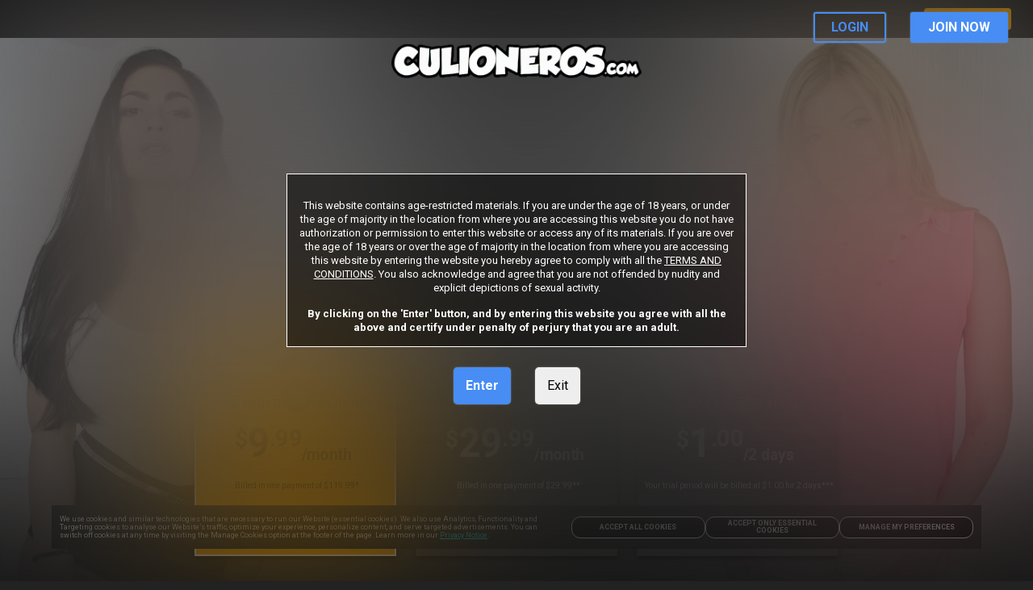

--- FILE ---
content_type: application/javascript
request_url: https://culioneros.com/_p1cdn/wv.js
body_size: 2427
content:
let e=-1;const t=t=>{addEventListener("pageshow",(n=>{n.persisted&&(e=n.timeStamp,t(n))}),!0)},n=()=>{const e=self.performance&&performance.getEntriesByType&&performance.getEntriesByType("navigation")[0];if(e&&e.responseStart>0&&e.responseStart<performance.now())return e},r=()=>{const e=n();return e&&e.activationStart||0},i=(t,i)=>{const a=n();let o="navigate";e>=0?o="back-forward-cache":a&&(document.prerendering||r()>0?o="prerender":document.wasDiscarded?o="restore":a.type&&(o=a.type.replace(/_/g,"-")));return{name:t,value:void 0===i?-1:i,rating:"good",delta:0,entries:[],id:`v4-${Date.now()}-${Math.floor(8999999999999*Math.random())+1e12}`,navigationType:o}},a=(e,t,n)=>{try{if(PerformanceObserver.supportedEntryTypes.includes(e)){const r=new PerformanceObserver((e=>{Promise.resolve().then((()=>{t(e.getEntries())}))}));return r.observe(Object.assign({type:e,buffered:!0},n||{})),r}}catch(e){}},o=(e,t,n,r)=>{let i,a;return o=>{t.value>=0&&(o||r)&&(a=t.value-(i||0),(a||void 0===i)&&(i=t.value,t.delta=a,t.rating=((e,t)=>e>t[1]?"poor":e>t[0]?"needs-improvement":"good")(t.value,n),e(t)))}},s=e=>{requestAnimationFrame((()=>requestAnimationFrame((()=>e()))))},c=e=>{document.addEventListener("visibilitychange",(()=>{"hidden"===document.visibilityState&&e()}))},d=e=>{let t=!1;return()=>{t||(e(),t=!0)}};let l=-1;const m=()=>"hidden"!==document.visibilityState||document.prerendering?1/0:0,u=e=>{"hidden"===document.visibilityState&&l>-1&&(l="visibilitychange"===e.type?e.timeStamp:0,h())},p=()=>{addEventListener("visibilitychange",u,!0),addEventListener("prerenderingchange",u,!0)},h=()=>{removeEventListener("visibilitychange",u,!0),removeEventListener("prerenderingchange",u,!0)},v=()=>(l<0&&(l=m(),p(),t((()=>{setTimeout((()=>{l=m(),p()}),0)}))),{get firstHiddenTime(){return l}}),f=e=>{document.prerendering?addEventListener("prerenderingchange",(()=>e()),!0):e()},g=[1800,3e3],y=[.1,.25],T=(e,n)=>{n=n||{},((e,n)=>{n=n||{},f((()=>{const c=v();let d,l=i("FCP");const m=a("paint",(e=>{e.forEach((e=>{"first-contentful-paint"===e.name&&(m.disconnect(),e.startTime<c.firstHiddenTime&&(l.value=Math.max(e.startTime-r(),0),d(!0)))}))}));m&&(d=o(e,l,g,n.reportAllChanges),t((t=>{l=i("FCP"),d=o(e,l,g,n.reportAllChanges),s((()=>{l.value=performance.now()-t.timeStamp,d(!0)}))})))}))})(d((()=>{let r,d=i("CLS",0),l=0,m=[];const u=e=>{e.forEach((e=>{if(!e.hadRecentInput){const t=m[0],n=m[m.length-1];l&&e.startTime-n.startTime<1e3&&e.startTime-t.startTime<5e3?(l+=e.value,m.push(e)):(l=e.value,m=[e])}})),l>d.value&&(d.value=l,r())},p=a("layout-shift",u);p&&(r=o(e,d,y,n.reportAllChanges),c((()=>{u(p.takeRecords()),r(!0)})),t((()=>{l=0,d=i("CLS",0),r=o(e,d,y,n.reportAllChanges),s((()=>r()))})),setTimeout(r,0))})))};let E=0,b=1/0,C=0;const S=e=>{e.forEach((e=>{e.interactionId&&(b=Math.min(b,e.interactionId),C=Math.max(C,e.interactionId),E=C?(C-b)/7+1:0)}))};let w;const P=()=>w?E:performance.interactionCount||0,L=()=>{"interactionCount"in performance||w||(w=a("event",S,{type:"event",buffered:!0,durationThreshold:0}))},A=[],I=new Map;let M=0;const k=()=>{const e=Math.min(A.length-1,Math.floor((P()-M)/50));return A[e]},x=[],B=e=>{if(x.forEach((t=>t(e))),!e.interactionId&&"first-input"!==e.entryType)return;const t=A[A.length-1],n=I.get(e.interactionId);if(n||A.length<10||e.duration>t.latency){if(n)e.duration>n.latency?(n.entries=[e],n.latency=e.duration):e.duration===n.latency&&e.startTime===n.entries[0].startTime&&n.entries.push(e);else{const t={id:e.interactionId,latency:e.duration,entries:[e]};I.set(t.id,t),A.push(t)}A.sort(((e,t)=>t.latency-e.latency)),A.length>10&&A.splice(10).forEach((e=>I.delete(e.id)))}},F=e=>{const t=self.requestIdleCallback||self.setTimeout;let n=-1;return e=d(e),"hidden"===document.visibilityState?e():(n=t(e),c(e)),n},O=[200,500],R=(e,n)=>{"PerformanceEventTiming"in self&&"interactionId"in PerformanceEventTiming.prototype&&(n=n||{},f((()=>{L();let r,s=i("INP");const d=e=>{F((()=>{e.forEach(B);const t=k();t&&t.latency!==s.value&&(s.value=t.latency,r())}))},l=a("event",d,{durationThreshold:n.durationThreshold??40});r=o(e,s,O,n.reportAllChanges),l&&(l.observe({type:"first-input",buffered:!0}),c((()=>{d(l.takeRecords()),r(!0)})),t((()=>{M=P(),A.length=0,I.clear(),s=i("INP"),r=o(e,s,O,n.reportAllChanges)})))})))},q=[2500,4e3],H={},N=[800,1800],D=e=>{document.prerendering?f((()=>D(e))):"complete"!==document.readyState?addEventListener("load",(()=>D(e)),!0):setTimeout(e,0)};function $(e){window.extraParams={url:location.href};const l=new Set;function m(e){l.add({...e,stamp:performance.now()})}var u,p;((e,a)=>{a=a||{};let s=i("TTFB"),c=o(e,s,N,a.reportAllChanges);D((()=>{const d=n();d&&(s.value=Math.max(d.responseStart-r(),0),c(!0),t((()=>{s=i("TTFB",0),c=o(e,s,N,a.reportAllChanges),c(!0)})))}))})(m),u=m,p=p||{},f((()=>{const e=v();let n,l=i("LCP");const m=t=>{p.reportAllChanges||(t=t.slice(-1)),t.forEach((t=>{t.startTime<e.firstHiddenTime&&(l.value=Math.max(t.startTime-r(),0),n())}))},h=a("largest-contentful-paint",m);if(h){n=o(u,l,q,p.reportAllChanges);const e=d((()=>{H[l.id]||(m(h.takeRecords()),h.disconnect(),H[l.id]=!0,n(!0))}));["keydown","click"].forEach((t=>{addEventListener(t,(()=>F(e)),{once:!0,capture:!0})})),c(e),t((e=>{l=i("LCP"),n=o(u,l,q,p.reportAllChanges),s((()=>{l.value=performance.now()-e.timeStamp,H[l.id]=!0,n(!0)}))}))}})),R(m),T(m),addEventListener("visibilitychange",(()=>{"hidden"===document.visibilityState&&function(){if(l.size>0){const t=[...l];t.push({extraParams:window.extraParams});const n=JSON.stringify(t);navigator.sendBeacon&&navigator.sendBeacon(e,n)||fetch(e,{body:n,method:"POST",keepalive:!0}),l.clear()}}()}))}export{$ as initWV};


--- FILE ---
content_type: application/javascript
request_url: https://app-assets.project1content.com/tour/main.2e83bb70.js
body_size: 133829
content:
(window.webpackJsonp=window.webpackJsonp||[]).push([[124],{"/w7a":function(e,t,n){"use strict";n.d(t,"a",(function(){return i})),n.d(t,"b",(function(){return l}));var o=n("a5MO"),r=n("ZN5m"),a=n("hFEG");const i=Object(r.h)("groups",o.a,a.a),l=Object(r.g)("groups",o.a,a.b)},0:function(e,t,n){n("Z2U/"),n("ZU6z"),e.exports=n("ftlp")},"01pm":function(e,t,n){"use strict";n.d(t,"a",(function(){return na})),n.d(t,"b",(function(){return vr})),n.d(t,"c",(function(){return Um})),n.d(t,"d",(function(){return Qc})),n.d(t,"e",(function(){return Cl})),n.d(t,"f",(function(){return nn})),n.d(t,"g",(function(){return dn})),n.d(t,"h",(function(){return ms})),n.d(t,"i",(function(){return So})),n.d(t,"j",(function(){return tr})),n.d(t,"k",(function(){return pu})),n.d(t,"l",(function(){return jl})),n.d(t,"m",(function(){return Al})),n.d(t,"n",(function(){return ma})),n.d(t,"o",(function(){return wn})),n.d(t,"p",(function(){return da})),n.d(t,"q",(function(){return pa})),n.d(t,"vb",(function(){return Xg})),n.d(t,"r",(function(){return Hn})),n.d(t,"t",(function(){return fa})),n.d(t,"u",(function(){return re.a})),n.d(t,"v",(function(){return Yi})),n.d(t,"w",(function(){return el})),n.d(t,"x",(function(){return Ht})),n.d(t,"y",(function(){return Jt})),n.d(t,"A",(function(){return ss})),n.d(t,"B",(function(){return ys})),n.d(t,"wb",(function(){return U})),n.d(t,"z",(function(){return mg})),n.d(t,"s",(function(){return Sg})),n.d(t,"C",(function(){return tl})),n.d(t,"D",(function(){return X})),n.d(t,"E",(function(){return os})),n.d(t,"F",(function(){return $s})),n.d(t,"G",(function(){return nl.a})),n.d(t,"H",(function(){return ol})),n.d(t,"I",(function(){return ml})),n.d(t,"J",(function(){return wt})),n.d(t,"K",(function(){return Rr})),n.d(t,"L",(function(){return Me})),n.d(t,"M",(function(){return Hc})),n.d(t,"N",(function(){return Xc})),n.d(t,"O",(function(){return kr})),n.d(t,"P",(function(){return oc})),n.d(t,"Q",(function(){return yr})),n.d(t,"S",(function(){return mm})),n.d(t,"T",(function(){return gm})),n.d(t,"V",(function(){return nm})),n.d(t,"xb",(function(){return sm})),n.d(t,"X",(function(){return dm})),n.d(t,"Y",(function(){return pm})),n.d(t,"R",(function(){return um})),n.d(t,"U",(function(){return fm})),n.d(t,"W",(function(){return tm})),n.d(t,"Z",(function(){return Zr})),n.d(t,"ab",(function(){return Fg})),n.d(t,"bb",(function(){return f})),n.d(t,"cb",(function(){return k})),n.d(t,"db",(function(){return q})),n.d(t,"eb",(function(){return M.a})),n.d(t,"fb",(function(){return wp})),n.d(t,"gb",(function(){return Su})),n.d(t,"ib",(function(){return xl})),n.d(t,"hb",(function(){return Ds})),n.d(t,"jb",(function(){return ua})),n.d(t,"ob",(function(){return Im})),n.d(t,"lb",(function(){return Tm})),n.d(t,"nb",(function(){return Bm})),n.d(t,"mb",(function(){return Sm})),n.d(t,"kb",(function(){return Pm})),n.d(t,"pb",(function(){return jm})),n.d(t,"rb",(function(){return ga})),n.d(t,"qb",(function(){return bc})),n.d(t,"sb",(function(){return sa})),n.d(t,"tb",(function(){return jp})),n.d(t,"yb",(function(){return rl})),n.d(t,"ub",(function(){return oe}));var o={};n.r(o),n.d(o,"block",(function(){return Mg})),n.d(o,"blockClassification",(function(){return zg})),n.d(o,"subClass",(function(){return $g})),n.d(o,"subClassID",(function(){return Ug})),n.d(o,"element",(function(){return Gg})),n.d(o,"elementInfo",(function(){return Vg})),n.d(o,"path",(function(){return Hg}));var r=n("ERkP"),a=n.n(r),i=n("j/s1"),l=n("7Zgl"),c=n("NZOL");const s=i.default.div.withConfig({componentId:"sc-mmp6bm-0"})(["display:flex;justify-content:center;align-items:center;background:#d6d6d6;padding:10px;div{padding:10px 25px;color:",";}"],Object(l.f)("#d6d6d6")),d=i.default.span.withConfig({componentId:"sc-mmp6bm-1"})(["padding:10px 0;font-weight:bold;"]);Object(c.g)(({headline:e,instance:t})=>a.a.createElement(s,null,a.a.createElement("div",null,a.a.createElement(d,null,e)," Welcome to ",t.site.name)));var p=n("jIJe"),u=n("olaR"),g=n("uDfI");const m=i.default.section.withConfig({componentId:"sc-yi7jot-0"})(["",""],({bgColor:e})=>e&&`background-color: ${e};`);var f=Object(g.connect)(null,e=>({onClearSection:()=>e(Object(u.a)()),onSetSection:t=>e(Object(u.i)(t))}))(({headerTag:e,id:t,onClearSection:n,onSetSection:o,...i})=>{const l=a.a.createElement(m,Object.assign({"aria-live":t?"polite":null,id:t},i));return Object(r.useEffect)(()=>(t&&o(t),()=>{t&&n()}),[t,n,o]),e?a.a.createElement(p.b,{depth:e},l):l}),h=n("17x9"),b=n.n(h),x=n("4O8Q");const y=i.default.div.withConfig({componentId:"sc-1wa37oa-0"})(["",""],({theme:{blocks:{override:e,section__content:{options:{removeBorder:t=!1,removeHPadding:n=!1}={},styles:{color:o,backgroundColor:r,borderRadius:a="0",borderColor:l="#d6d6d6",marginBottom:c="0",paddingTop:s="1",paddingBottom:d="1"}={}}={}}={},grid:{gutter:p},color:u},mobileWidth:g,padded:m,backgroundColor:f,noborder:h})=>Object(i.css)([""," ",""],e?`\n                background-color: ${f||r||"transparent"};\n                color: ${o||"#000000"};\n                border-radius: ${a};\n                margin-bottom: calc(${p} * ${c});\n                ${t?"border:none":"border: 1px solid "+l};\n                ${m&&(n&&`padding: ${p} 0;`||`padding: ${p};`)}\n                ${m&&`padding-top: calc(${p} * ${s});`}\n                ${m&&`padding-bottom: calc(${p} * ${d});`}\n                ${m&&Object(x.k)("small")`padding: ${p}; padding-top: calc(${p} * ${s}); padding-bottom: calc(${p} * ${d})`}\n            `:`\n                background-color: ${f||u.blockBgColor};\n                ${!h&&" border: 1px solid #d6d6d6;"}\n                ${m&&`padding: ${p};`}\n                ${m&&Object(x.k)("small")`padding: ${p};`}\n            `,g&&"@media (min-width: 250px) and (max-width: 799px) {\n                width: 90%;\n                margin: 0 auto;\n            }"));var k=({noAccess:e=!1,...t})=>a.a.createElement(p.b,null,a.a.createElement(y,Object.assign({"aria-atomic":e?null:"true","aria-relevant":e?null:"all"},t))),v=n("ez7Z");var w=Object(i.default)(v.a).withConfig({componentId:"sc-1ji9c7-0"})(["cursor:pointer;padding:4px 10px;background:#e3e3e3;background:linear-gradient(to bottom,#f0f0f0 0%,#d9d9d9 100%);text-decoration:none;color:#707070;border:1px solid #f4f4f4;border-bottom-color:#9e9e9e;box-shadow:0 0 2px 0 #888;text-shadow:0 0 1px #fff;&:hover{box-shadow:0 0 4px 0 #666;}"]),C=n("Hnuw"),E=n.n(C);const O=i.default.div.withConfig({componentId:"sc-u66i0k-0"})(["position:absolute;background:#e3e3e3;background:linear-gradient(to bottom,#f0f0f0 0%,#d9d9d9 100%);padding:8px;right:-1px;min-width:calc(100% + 2px);top:calc(100% + 1px);border:1px solid #f4f4f4;border-bottom-color:#ccc;box-shadow:0 2px 2px 0 rgba(0,0,0,0.4);text-shadow:0 0 1px #fff;z-index:100;max-height:300px;overflow-y:scroll;display:",";"],e=>e.visible?"block":"none"),j=Object(i.default)(E.a).withConfig({componentId:"sc-u66i0k-1"})(["margin:8px 4px;display:block;text-decoration:none;color:#555;&:hover{color:#232323;}"]),I=i.default.span.withConfig({componentId:"sc-u66i0k-2"})(["display:inline-block;padding:8px;color:#ccc;background:#232323;text-shadow:none;margin:-1px 3px -1px -1px;"]),T=i.default.div.withConfig({componentId:"sc-u66i0k-3"})(["cursor:pointer;padding:0 10px 0 0;background:#e3e3e3;background:linear-gradient(to bottom,#f0f0f0 0%,#d9d9d9 100%);text-decoration:none;color:#707070;border:1px solid #f4f4f4;border-bottom-color:#9e9e9e;box-shadow:0 0 2px 0 #888;text-shadow:0 0 1px #fff;display:inline-block;position:relative;white-space:nowrap;&:hover{box-shadow:0 0 4px 0 #666;background:linear-gradient(to top,#f0f0f0 0%,#d9d9d9 100%);@media all and (min-width:992px){& > div{display:block;}}}&:after{display:inline-block;content:'';width:0;height:0;margin:0 0 2px 8px;border-left:4px solid transparent;border-right:4px solid transparent;border-top:6px solid #232323;}"]);var B=({label:e,items:t,dropdownVisible:n,onHandleToggleDropdown:o})=>a.a.createElement(T,{onClick:o},a.a.createElement(I,null,e||"Sort by:"),a.a.createElement(O,{visible:n},null==t?void 0:t.map((e,t)=>a.a.createElement(j,{key:`${t}-${e.label}`,to:e.to},e.label)))),S=n("s2Gj"),P=n.n(S),L=(e,t)=>{if(!e)return"";const n={borderColor:"transparent"},o=(e,t)=>!t&&n[e]?n[e]:t,{normal:r=[],hover:a=[]}=Object.entries(e).reduce((e,[t,n])=>{const{normal:r=[],hover:a=[]}=e,[i,l]=t.split(":");switch(i){case"hover":a.push(`${P()(l)}: ${o(l,n)}`);break;case"option":break;default:r.push(`${P()(i)}: ${o(i,n)}`)}return{normal:r,hover:a}},{});return`${r.join(";")}; ${t?`&.${t},`:""} &:hover{${a.join(";")};}`};const A=Object(i.default)(({...e})=>a.a.createElement(w,e)).withConfig({componentId:"sc-1xd0r7i-0"})([""," margin-left:16px;"],({theme:{blocks:{override:e,"section__header__view-all-button":{styles:t}={}}={}}})=>e?Object(i.css)(["box-shadow:none;text-shadow:none;border:none;border-style:solid;background:transparent;&:hover{box-shadow:none;}",""],L(t)):""),N=i.default.div.withConfig({componentId:"sc-1xd0r7i-1"})(["display:flex;justify-content:space-between;align-items:center;"," ",""],({backgroundColor:e,theme:{blocks:{override:t,section__header:{options:n,styles:o}={}}={},grid:{gutter:r},color:a}})=>t?`\n            background-color: ${e||o.backgroundColor||"transparent"};\n            border-radius: ${o.borderRadius};\n            ${n.addBottomLine&&n.removeRibbon&&`\n                    border-bottom-color: ${o.borderBottomColor||"transparent"};\n                    border-bottom-width: ${o.borderBottomWidth};\n                    border-bottom-style: solid;\n                    `||""}\n            ${n.removeHPadding&&`padding: ${r} 0`||"padding: 10px "+r};\n            `:`\n            background-color: ${""+(e||a.blockHeaderBar||"#d6d6d6")};\n            padding: 10px ${""+r};\n            `,Object(x.k)("small")`
        ${({theme:{grid:{gutter:e}}})=>"padding: "+e};
    `),R=i.default.div.withConfig({componentId:"sc-1xd0r7i-2"})(["text-transform:capitalize;position:relative;display:flex;align-items:stretch;",""],({theme:{blocks:{override:e,section__header:{options:t,styles:n,childs:{ribbon:o}={}}={}}={},grid:{gutter:r},color:a}})=>{const i=`\n            color: #ffffff;\n            background: ${e?o.styles.backgroundColor:"#242424"};\n            left: calc(-${r} - 10px);\n\n            &:before {\n                border-style: solid;\n                border-width: 0 10px 10px 0;\n                border-color: transparent;\n                border-right-color: ${e?o.styles.borderRightColor:a.primary};\n                content: '';\n\n                position: absolute;\n                bottom: -10px;\n                left: 0;\n            }\n        `;return e?`\n            ${!t.removeRibbon&&i||"align-items: center;"}\n            color: ${n.color};\n            font-size: ${n.fontSize};\n            font-weight: ${n.fontWeight};\n            font-style: ${n.fontStyle};\n            text-transform: ${n.textTransform};\n            line-height: 1.4;\n            `:i}),_=Object(i.default)(p.a).withConfig({componentId:"sc-1xd0r7i-3"})(["display:flex;align-items:center;",""],({theme:{blocks:{override:e,section__header:{options:t}={}}={},grid:{gutter:n}}})=>{const o=`padding: 10px 25px 10px calc(${n} + 10px);`;return e?""+(t.removeRibbon?"":o):o}),D=Object(i.default)(({...e})=>a.a.createElement(B,e)).withConfig({componentId:"sc-1xd0r7i-4"})(["margin-left:16px;"]),F=i.default.div.withConfig({componentId:"sc-1xd0r7i-5"})(["display:flex;align-items:center;",""],({theme:{blocks:e={},color:t}})=>{const n=`\n            background-color: ${t.primary};\n            padding: 0 1rem;\n        `;return e.override?e.section__header.options.removeRibbon?`\n                color: ${e.section__header__badge.styles.color};\n                background-color: ${e.section__header__badge.styles.backgroundColor||"transparent"};\n                font-size: ${e.section__header__badge.styles.fontSize};\n                font-weight: ${e.section__header__badge.styles.fontWeight};\n                font-style: ${e.section__header__badge.styles.fontStyle};\n                border-radius: ${e.section__header__badge.styles.borderRadius};\n                border-color: ${e.section__header__badge.styles.borderColor||"transparent"};\n                border-width: ${e.section__header__badge.styles.borderWidth};\n                padding: ${e.section__header__badge.styles.padding||"0.75em"};\n                border-style: solid;\n                line-height: 1;\n                margin-left: 16px;\n            `:`\n                ${n}\n                color: ${e.section__header__badge.styles.color};\n                background-color: ${e.section__header__badge.styles.backgroundColor};\n            `:n});var q=Object(i.withTheme)(({title:e,actionLabel:t,backgroundColor:n,dropdownItems:o,dropdownLabel:r,dropdownVisible:i,onHandleToggleDropdown:l,count:c,viewAllAction:s,theme:{blocks:{override:d,"section__header__view-all-button":{content:p,options:u={}}={},section__header:{options:g={}}={},section__header__badge:{options:m={}}={}}={}},onClickAction:f,popunder:h,shouldOpenNewTab:b,isNoFollow:x,customAnchor:y,blockLabel:k})=>a.a.createElement(N,{backgroundColor:n},a.a.createElement(R,{className:g.fontType},a.a.createElement(_,null,e),"number"==typeof c&&a.a.createElement(F,{className:m.fontType},c)),t&&a.a.createElement(A,Object.assign({to:s,className:u.fontType,onClick:f,popunder:h},b&&{target:"_blank"},x&&{rel:"nofollow"},{customAnchor:y}),k||d&&p.label||t),o&&a.a.createElement(D,{label:r,items:o,onHandleToggleDropdown:l,dropdownVisible:i}))),M=n("kJht"),z=n("sxI4"),$=n("KMHP");const U=({location:e,path:t,url:n,customAnchor:o})=>Object($.g)(e,t)||"custom"===t&&n||Object(z.a)(t)&&"#"||"anchor"===t&&o||t;var G=n("E2On"),V=n.n(G);const H=Object(i.default)(v.a).withConfig({componentId:"sc-l6g7z4-0"})(["width:100%;cursor:pointer;border-radius:3px;font-size:22px;color:#fff;text-decoration:none;text-align:center;line-height:56px;"," > svg{flex-shrink:0;margin-right:0.6em;position:relative;top:6px;}"],e=>{const t=V()(Object(x.e)("primary",e)),n=t.lighten(.05),o=t.darken(.05),r=t.darken(.5);return Object(i.css)(["background:",";&:hover{background:",";}&:active{background:",";position:relative;top:1px;}&:disabled{background:",";}"],t.string(),n.string(),o.string(),r.string())}),W=({label:e,icon:t,...n})=>a.a.createElement(H,n,a.a.createElement(t,{size:"1.2em"}),e);W.defaultProps={};var K=W;const Y=Object(i.default)(({textColor:e,bgColor:t,removeGradient:n,activeTextColor:o,activeBackgroundColor:r,borderColor:i,activeBorderColor:l,ico:c,active:s,...d})=>a.a.createElement(v.a,d)).withConfig({componentId:"sc-rco9ie-0"})(["display:flex;align-items:center;justify-content:flex-start;cursor:pointer;text-decoration:none;",";border:1px solid ",";border-bottom-color:",";box-shadow:0 0 2px 0 #888;border-radius:5px;"," & > span{flex:1 1 auto;}"," &:hover{box-shadow:0 0 4px 0 #666;}"],e=>e.textColor?"color: "+e.textColor:"color: #333;",e=>e.borderColor||"#f4f4f4",e=>e.borderColor||"#9e9e9e",e=>{const t=V()(e.bgColor?e.bgColor:Object(x.e)("primary",e)),n=t.darken(.3),o=V()(e.activeBackgroundColor?e.activeBackgroundColor:Object(x.e)("primary",e)),r=o.darken(.3);if(e.active)return Object(i.css)(["border:1px solid ",";background:linear-gradient( to bottom,"," 0%,"," 100% );color:",";"],e.activeBorderColor||"#9e9e9e",o.string(),r.string(),e.activeTextColor||"#fff");if(e.bgColor){let o=`linear-gradient(to bottom, ${t.string()} 0%, ${n.string()} 100%)`;return e.removeGradient&&(o=""+t.string()),Object(i.css)(["background:",";"],o)}return null},e=>e.ico?"\n        padding: 5px 12px 5px 5px;\n        & > svg {\n            margin: 0 5px;\n            flex: 0 1 auto;\n        }\n    ":"\n        padding: 5px 12px;\n        & > span {\n            flex: 0 0 auto;\n            width: 100%;\n            word-wrap: break-word;\n            text-align: center;\n        }\n    ");var X=({label:e,icon:t,active:n,onClick:o,className:r,bgColor:i,removeGradient:l,textColor:c,styles:{backgroundColor:s,color:d,activeBackgroundColor:p,activeColor:u,borderColor:g,activeBorderColor:m}={},to:f,target:h,rel:b,isAutoLink:x})=>a.a.createElement(Y,{onClick:o,isAutoLink:x,active:n,ico:t,className:r,removeGradient:l,bgColor:i||s,textColor:c||d,activeBackgroundColor:p,activeTextColor:u,borderColor:g,activeBorderColor:m,to:f,target:h,rel:b,title:e},t,a.a.createElement("span",null,e)),Z=n("00nj"),J=n.n(Z),Q=n("YtC8"),ee=n("owkG"),te=n("GIv+"),ne=n("DVga");var oe=Object(g.connect)(e=>({hasWebPSupport:e.client.hasWebPSupport,getImgSrc:t=>Object(x.i)(t,e.client.hasWebPSupport)}))((function({children:e,hasWebPSupport:t,getImgSrc:n}){return e({webP:t,getImgSrc:n})})),re=n("6hwP");function ae(e,t){return(ae=Object.setPrototypeOf?Object.setPrototypeOf.bind():function(e,t){return e.__proto__=t,e})(e,t)}const ie=i.default.ul.withConfig({componentId:"sc-1gfw8w1-0"})(["position:absolute;top:100%;left:0;min-width:100%;z-index:999;& > :last-child{border-radius:0 0 5px 5px;}"]),le=i.default.li.withConfig({componentId:"sc-1gfw8w1-1"})(["display:flex;position:relative;flex:1 0 auto;justify-content:center;",""],e=>e.isMainNav?Object(i.css)(["background:",";"],({theme:t})=>{const n=V()(t.color.dropdownSubMenuBackground||"#363433"),o=n.darken(.3);return e.hasGradient?`linear-gradient(\n                        to top,\n                        ${n.string()} 0%,\n                        ${o.string()} 100%)\n                    ;`:n.string()}):Object(i.css)(["background:linear-gradient(to top,#363433 0%,#242322 100%);"]));le.displayName="DropdownItem";const ce=Object(i.default)(ee.b).withConfig({componentId:"sc-1gfw8w1-2"})(["color:#cfcccc;justify-content:flex-start;display:flex;flex:1 1 auto;align-items:center;text-decoration:none;text-transform:uppercase;font-size:14px;font-weight:normal;padding:10px 20px;white-space:nowrap;&:hover{color:#fff;}& > svg{margin-right:10px;}"]),se=i.default.div.withConfig({componentId:"sc-1gfw8w1-3"})(["visibility:hidden;"]);let de=function(e){function t(){return e.apply(this,arguments)||this}var n,o;return o=e,(n=t).prototype=Object.create(o.prototype),n.prototype.constructor=n,ae(n,o),t.prototype.render=function(){const{items:e,location:t,hasGradient:n,isMainNav:o}=this.props;return a.a.createElement(se,null,a.a.createElement(ie,{ref:e=>{this.dropdown=e}},e.map(e=>a.a.createElement(le,{key:`${e.label}-${e.path}`,hasGradient:n,isMainNav:o},a.a.createElement(ce,Object.assign({to:Object($.g)(t,e.path)||"custom"===e.path&&e.customPath||e.path,popunder:e.popunder},e.shouldOpenNewTab&&{target:"_blank"},e.isNoFollow&&{rel:"nofollow"}),"function"!=typeof e.icon&&e.icon&&a.a.createElement(re.a,{icon:e.icon}),a.a.createElement("span",null,e.label))))))},t}(r.Component);var pe=Object($.h)(de),ue=n("WUXe"),ge=n.n(ue);function me(e,t){return(me=Object.setPrototypeOf?Object.setPrototypeOf.bind():function(e,t){return e.__proto__=t,e})(e,t)}const fe=i.default.div.withConfig({componentId:"sc-kr3xmb-0"})(["display:flex;min-width:1%;position:relative;justify-content:center;align-items:center;"," input::-ms-clear{display:none;width:0;height:0;}"],e=>{const t=V()(e.bgColor),n=t.darken(.3);return Object(i.css)(["background:linear-gradient(to top,"," 0%,"," 100%);"],t.string(),n.string())}),he=i.default.div.withConfig({componentId:"sc-kr3xmb-1"})(["background:transparent;display:flex;justify-content:center;align-items:center;padding:10px;min-width:44px;",""],e=>{const t=V()(e.bgColor),n=t.darken(.3);return Object(i.css)(["background:linear-gradient(to top,"," 0%,"," 100%);"],t.string(),n.string())}),be=i.default.button.withConfig({componentId:"sc-kr3xmb-2"})(["background:transparent;display:flex;justify-content:center;align-items:center;cursor:pointer;padding:10px;min-width:44px;"]),xe=i.default.div.withConfig({componentId:"sc-kr3xmb-3"})(["width:",";transition:width 0.2s ease-out;display:flex;position:absolute;right:100%;top:0;height:100%;overflow:hidden;border-radius:5px 0 0 5px;"],e=>e.isExpanded?"350px":"0"),ye=i.default.label.withConfig({componentId:"sc-kr3xmb-4"})(["padding:0 8px;"]),ke=i.default.input.withConfig({componentId:"sc-kr3xmb-5"})(["height:100%;width:",";padding:",";transition:width 0.2s ease-out;border:",";"],e=>e.isExpanded?"200px":"0",e=>e.isExpanded?"0 5px":"0",e=>e.isExpanded&&(e.bgColor?e.bgColor:"#0d0d0d")+" 3px solid"),ve=i.default.button.withConfig({componentId:"sc-kr3xmb-6"})(["background:",";display:flex;justify-content:center;align-items:center;cursor:pointer;padding:10px;min-width:44px;text-transform:uppercase;font-size:14px;color:",";border-top:3px solid ",";border-bottom:3px solid ",";& span{padding:0 8px;}> svg{width:17px;height:17px;}"],e=>e.typeBgColor,e=>e.textColor,e=>e.bgColor,e=>e.bgColor),we=i.default.div.withConfig({componentId:"sc-kr3xmb-7"})(["position:absolute;right:0;top:100%;width:394px;background:#fff;border:3px solid ",";border-top:0;z-index:911;line-height:1.2;"],e=>e.bgColor),Ce=i.default.button.withConfig({componentId:"sc-kr3xmb-8"})(["display:flex;padding:7px;border-top:3px solid ",";background:",";color:",";cursor:pointer;width:100%;&:hover{background:",";color:",";}&:first-child{border:0;}& span{padding:0 8px;}> svg{width:16px;height:16px;}"],e=>e.bgColor,e=>e.isActive?e.typeBgColor:"#fff",e=>e.isActive?e.textColor:"#000",e=>e.typeBgColor,e=>e.textColor),Ee=i.default.div.withConfig({componentId:"sc-kr3xmb-9"})(["position:absolute;right:0;top:100%;width:236px;background:#fff;border-radius:0 0 5px 5px;z-index:999;line-height:1.2;border:",";"],e=>e.isActive?"3px solid "+e.bgColor:"0"),Oe=i.default.span.withConfig({componentId:"sc-kr3xmb-10"})(["display:flex;padding:5px;"]),je=Object(i.default)(E.a).withConfig({componentId:"sc-kr3xmb-11"})(["color:#000;flex:1;overflow:hidden;text-decoration:none;text-overflow:ellipsis;white-space:nowrap;&:hover{text-decoration:underline;}"]);let Ie=function(e){function t(...t){var n;return(n=e.call(this,...t)||this).handleSearchToggle=()=>{n.props.onSearchToggle()},n.handleTypesToggle=()=>{n.props.onHandleTypesToggle()},n.handleOnchangeType=e=>{n.props.onChangeType(e.currentTarget.value)},n}var n,o;o=e,(n=t).prototype=Object.create(o.prototype),n.prototype.constructor=n,me(n,o);var i=t.prototype;return i.componentDidUpdate=function(e){e.isSearchExpanded!==this.props.isSearchExpanded&&(this.props.isSearchExpanded?this.searchInput.focus():this.searchInput.blur())},i.render=function(){const{onSearchChange:e,onKeydown:t,searchValue:n,actors:o,releases:i,searchColors:l,isSearchExpanded:c,isTypesExpanded:s,searchMenu:d,selectedType:p,searchTypes:u,contentDisplayOptions:{talent:{showFirstNamesOnly:g=!1}={}}={},router:{linkTo:m}}=this.props,f=o||i,h=l.hasCustomSearchColors&&l.searchBgColor?l.searchBgColor:"#363433",b=l.hasCustomSearchColors&&l.searchTextColor?l.searchTextColor:"#f1f1f1",x=l.hasCustomSearchColors&&l.searchBgColor?V()(l.searchBgColor).lighten(.2).string():"#888888";return a.a.createElement(fe,{bgColor:h},a.a.createElement(be,{onClick:this.handleSearchToggle},c&&a.a.createElement(Q.W,{size:20,color:b,title:"Close Search"}),!c&&a.a.createElement(Q.M,{size:20,color:b,title:"Open Search"})),a.a.createElement(xe,{isExpanded:c},c&&a.a.createElement(r.Fragment,null,a.a.createElement(he,{bgColor:h},a.a.createElement(Q.M,{size:20,color:b,title:"Search"})),p&&a.a.createElement(ve,{bgColor:h,onClick:this.handleTypesToggle,textColor:b,typeBgColor:x},d[p].icon,a.a.createElement(ye,{htmlFor:"search"},d[p].label),s?a.a.createElement(Q.n,{title:"Collapse Menu"}):a.a.createElement(Q.l,{title:"Expand Menu"}))),a.a.createElement(ke,{id:"search",isExpanded:c,onChange:e,onKeyPress:t,ref:e=>{this.searchInput=e},value:n,bgColor:l.hasCustomSearchColors&&l.searchBgColor})),c&&s&&a.a.createElement(we,{bgColor:h},null==u?void 0:u.map(e=>a.a.createElement(Ce,{key:e,typeBgColor:x,bgColor:h,textColor:b,isActive:e===p,onClick:this.handleOnchangeType,value:e},d[e].icon,a.a.createElement("span",null,d[e].label)))),c&&a.a.createElement(Ee,{bgColor:h,isActive:f},null==i?void 0:i.map(e=>a.a.createElement(Oe,{key:e.id},a.a.createElement(je,{title:e.title,onClick:this.handleSearchToggle,to:m({type:Object(ne.h)(e.type),payload:{release:e}})},e.title))),null==o?void 0:o.map(e=>{const t=g?e.getFirstName():e.name;return a.a.createElement(Oe,{key:e.id},a.a.createElement(je,{title:t,onClick:this.handleSearchToggle,to:e.customUrl||m(e.getLink())},t))})))},t}(r.PureComponent);var Te=J()(Object($.i)(),ge.a)(Ie);function Be(e,t){return(Be=Object.setPrototypeOf?Object.setPrototypeOf.bind():function(e,t){return e.__proto__=t,e})(e,t)}const Se=i.default.nav.withConfig({componentId:"sc-1i2s1et-0"})(["margin-bottom:",";"],e=>e.theme.grid.gutter),Pe=i.default.div.withConfig({componentId:"sc-1i2s1et-1"})(["display:flex;justify-content:space-between;align-items:flex-start;margin:0 0 15px;"]),Le=i.default.div.withConfig({componentId:"sc-1i2s1et-2"})(["display:flex;"]),Ae=Object(i.default)(ee.b).withConfig({componentId:"sc-1i2s1et-3"})(["margin:15px 0 0;height:50px;img{max-height:100%;}"]),Ne=i.default.ul.withConfig({componentId:"sc-1i2s1et-4"})(["display:flex;flex-direction:row;align-items:center;& > li{color:",";padding:10px 20px;font-weight:bold;}"],Object(x.e)("text")),Re=i.default.li.withConfig({componentId:"sc-1i2s1et-5"})(["background:#d0cccb;border-radius:0 0 5px 5px;display:flex;position:relative;cursor:pointer;align-items:center;& > div{visibility:hidden;}&:hover > div{visibility:visible;}"]),_e=i.default.ul.withConfig({componentId:"sc-1i2s1et-6"})(["display:flex;flex-flow:row;"]),De=i.default.li.withConfig({componentId:"sc-1i2s1et-7"})(["position:relative;display:flex;flex:1 1 auto;min-width:0;justify-content:center;"," "," border-right:1px solid transparent;border-left:1px solid transparent;&:hover{border-right:1px solid #5e5b59;border-left:1px solid #5e5b59;}& > div{visibility:hidden;}&:hover > div{visibility:visible;}"],e=>e.iconOnly&&"\n        flex: 0 1 auto;\n        border-right: 1px solid #5e5b59;\n        border-left: 1px solid #5e5b59;\n\n        & > a {\n            padding: 10px;\n        }\n    ",e=>{const t=V()(e.bgColor?e.bgColor:Object(x.e)("primary",e)),n=t.darken(.3);return e.hasGradient?Object(i.css)(["background:linear-gradient( to bottom,"," 0%,"," 100% );&:hover{background:",";}"],t.string(),n.string(),({theme:t})=>{const n=e.isMainNav?V()(t.color.dropdownBackground||"#363433"):V()("#363433"),o=n.darken(.3);return`linear-gradient(\n                            to top,\n                            ${n.string()} 0%,\n                            ${o.string()} 100%)\n                        ;`}):Object(i.css)(["background:",";&:hover{background:",";}"],t.string(),({theme:t})=>(e.isMainNav?V()(t.color.dropdownBackground||n):V()(n)).string())}),Fe=Object(i.default)(({theme:e,calculatedWidths:t,textColor:n,...o})=>a.a.createElement(ee.b,o)).withConfig({componentId:"sc-1i2s1et-8"})(["display:flex;flex:1 1 auto;align-items:center;justify-content:center;color:",";text-decoration:none;text-transform:uppercase;text-shadow:1px 1px rgba(0,0,0,0.2);font-size:14px;padding:10px 20px;"," & > span{margin:0 10px;text-align:center;}"],e=>e.color?e.color:"#fff",Object(x.k)("large")`
            padding: 10px;
            font-size: 13px;
        `);let qe=function(e){function t(...t){var n;return(n=e.call(this,...t)||this).handleMouseEnter=e=>{var t;if(null!=(t=n[e])&&t.dropdown){const t=n[e].dropdown,o=n.wrapper.clientWidth;t.style.left=0,t.style.right="auto";t.getBoundingClientRect().right>o&&(t.style.left="auto",t.style.right=0)}},n.filterNav=(e,t)=>e.filter(e=>(e.subItems&&(e.subItems=n.filterNav(e.subItems,t)),e.path!==t)),n}var n,o;return o=e,(n=t).prototype=Object.create(o.prototype),n.prototype.constructor=n,Be(n,o),t.prototype.render=function(){const{instance:e,navItems:t,isHomePage:n,logo:o,hud:i,username:l,actors:c,releases:s,isSearchVisible:d,searchValue:p,onSearchChange:u,onSearchSubmit:g,searchColors:m,isSearchExpanded:f,onHandleSearchToggle:h,contentDisplayOptions:b,hasGradient:x,isMainNav:y,searchMenu:k,onChangeType:v,selectedType:w,searchTypes:C,isTypesExpanded:E,onHandleTypesToggle:O,isClickOutsideMobile:j,router:{linkTo:I,location:T}}=this.props,B=!e.config.get("list.history",!0)?this.filterNav(t,"/list/history"):t,S=n?Le:r.Fragment,P="home"===e.config.get("navigation.desktop.path","home")?{type:"HOME"}:e.config.get("navigation.desktop.url","");return a.a.createElement(Se,{ref:e=>{this.wrapper=e}},a.a.createElement(Pe,null,o&&a.a.createElement(oe,null,({getImgSrc:e})=>a.a.createElement(S,null,a.a.createElement(Ae,{title:o.label,to:P},o.src&&a.a.createElement("img",{src:e(o.src),alt:o.altTag})))),i&&l&&a.a.createElement(Ne,null,a.a.createElement("li",null,"Welcome"),a.a.createElement(Re,{onMouseEnter:()=>this.handleMouseEnter("huddropdown")},l,a.a.createElement(Q.l,{title:"Open Drop Down"}),a.a.createElement(pe,{items:i.items,ref:e=>{this.huddropdown=e}})))),a.a.createElement(_e,null,null==B?void 0:B.map((e,t)=>a.a.createElement(De,{key:`${e.label}-${e.path}`,hasGradient:x,iconOnly:e.icon,bgColor:e.customColors?e.bgColor:null,onMouseEnter:()=>this.handleMouseEnter("dropdown"+t),isMainNav:y},a.a.createElement(Fe,Object.assign({to:Object($.g)(T,e.path)||"custom"===e.path&&e.customPath||e.path,popunder:e.popunder,color:e.customColors?e.textColor:null},e.shouldOpenNewTab&&{target:"_blank"},e.isNoFollow&&{rel:"nofollow"}),e.icon&&a.a.createElement(re.a,{icon:e.icon,size:20}),!e.icon&&e.label&&a.a.createElement("span",null,e.label),e.subItems&&e.subItems.length>0&&a.a.createElement(Q.l,{color:"#fff",title:"Open Drop Down"})),e.subItems&&e.subItems.length>0&&a.a.createElement(pe,{items:e.subItems,linkTo:I,hasGradient:x,isMainNav:y,ref:e=>{this["dropdown"+t]=e}}))),d&&a.a.createElement(Te,{onSearchToggle:h,onSearchChange:u,onKeydown:g,searchValue:p,actors:c,releases:s,searchColors:m,isSearchExpanded:f,contentDisplayOptions:b,onHandleTypesToggle:O,onChangeType:v,selectedType:w,searchTypes:C,isTypesExpanded:E,searchMenu:k,isClickOutsideMobile:j})))},t}(r.PureComponent);var Me=J()(Object($.i)(),c.g)(qe);function ze(e,t){return(ze=Object.setPrototypeOf?Object.setPrototypeOf.bind():function(e,t){return e.__proto__=t,e})(e,t)}const $e=i.default.div.withConfig({componentId:"sc-14abhka-0"})(["display:flex;align-items:center;justify-content:space-between;height:100%;position:relative;"]),Ue=i.default.label.withConfig({componentId:"sc-14abhka-1"})(["padding:0 8px;"]),Ge=i.default.input.withConfig({componentId:"sc-14abhka-2"})(["width:100%;height:66%;padding:0 5px;margin-left:10px;"]),Ve=i.default.div.withConfig({componentId:"sc-14abhka-3"})(["position:absolute;left:0;top:100%;width:100%;background:#fff;border-radius:5px;z-index:911;border:1px solid #d6d6d6;box-shadow:0 10px 20px -5px rgba(0,0,0,0.1),0 1px 4px rgba(0,0,0,0.1);line-height:1.2;"]),He=i.default.span.withConfig({componentId:"sc-14abhka-4"})(["display:flex;padding:5px;"]),We=Object(i.default)(E.a).withConfig({componentId:"sc-14abhka-5"})(["text-decoration:none;color:#000;flex:1;overflow:hidden;text-decoration:none;text-overflow:ellipsis;white-space:nowrap;&:hover{text-decoration:underline;}"]),Ke=i.default.button.withConfig({componentId:"sc-14abhka-6"})(["display:flex;justify-content:center;align-items:center;cursor:pointer;padding:10px;min-width:44px;background:transparent;"]),Ye=Object(i.default)(Q.W).withConfig({componentId:"sc-14abhka-7"})(["color:",";"],e=>Object(x.r)(Object(x.e)("background",e))),Xe=Object(i.default)(Q.M).withConfig({componentId:"sc-14abhka-8"})(["color:",";"],e=>Object(x.r)(Object(x.e)("background",e))),Ze=i.default.button.withConfig({componentId:"sc-14abhka-9"})(["display:flex;justify-content:center;align-items:center;cursor:pointer;padding:6px 5px;min-width:80px;width:49%;font-size:14px;background:#5a5a5a;color:#fff;& span{padding:0 6px;}> svg{width:14px;color:#fff;}"]),Je=i.default.div.withConfig({componentId:"sc-14abhka-10"})(["position:absolute;left:0;width:100%;top:100%;background:#fff;border:1px solid #d6d6d6;border-top:0;z-index:911;line-height:1.2;box-shadow:0 10px 20px -5px rgba(0,0,0,0.1),0 1px 4px rgba(0,0,0,0.1);"]),Qe=i.default.button.withConfig({componentId:"sc-14abhka-11"})(["display:flex;padding:7px;border-top:1px solid #d6d6d6;background:",";color:",";cursor:pointer;width:100%;&:first-child{border:0;}& span{padding:0 8px;}> svg{width:16px;height:16px;}"],e=>e.isActive?"#5a5a5a":"#fff",e=>e.isActive?"#fff":"#000");let et=function(e){function t(...t){var n;return(n=e.call(this,...t)||this).handleTypesToggle=()=>{n.props.onHandleTypesToggle()},n.handleOnchangeType=e=>{n.props.onChangeType(e.currentTarget.value)},n.handleSearchToggle=()=>{n.props.onSearchToggle(!0)},n}var n,o;o=e,(n=t).prototype=Object.create(o.prototype),n.prototype.constructor=n,ze(n,o);var r=t.prototype;return r.handleClickOutside=function(){this.props.isSearchExpanded&&this.props.isClickOutsideMobile&&this.props.onSearchToggle(!0)},r.render=function(){const{onSearchChange:e,onKeydown:t,searchValue:n,actors:o,releases:r,contentDisplayOptions:{talent:{showFirstNamesOnly:i=!1}={}}={},router:{linkTo:l},selectedType:c,searchTypes:s,isTypesExpanded:d,searchMenu:p}=this.props;return a.a.createElement($e,null,a.a.createElement(Ke,null,a.a.createElement(Xe,{size:30,title:"Search"})),c&&a.a.createElement(Ze,{onClick:this.handleTypesToggle},p[c].icon,a.a.createElement(Ue,{htmlFor:"search"},p[c].label),d?a.a.createElement(Q.n,{strokeWidth:4,title:"Close Drop Down"}):a.a.createElement(Q.l,{strokeWidth:4,title:"Open Drop Down"})),a.a.createElement(Ge,{id:"search",autoFocus:!0,onChange:e,value:n,onKeyPress:t}),a.a.createElement(Ke,{onClick:this.handleSearchToggle},a.a.createElement(Ye,{size:30,title:"Close Search Box"})),d?a.a.createElement(Je,null,null==s?void 0:s.map(e=>a.a.createElement(Qe,{key:e,isActive:e===c,onClick:this.handleOnchangeType,value:e},p[e].icon,a.a.createElement("span",null,p[e].label)))):a.a.createElement(Ve,null,null==r?void 0:r.map(e=>a.a.createElement(He,{key:e.id},a.a.createElement(We,{onClick:this.handleSearchToggle,to:l({type:Object(ne.h)(e.type),payload:{release:e}})},e.title))),null==o?void 0:o.map(e=>a.a.createElement(He,{key:e.id},a.a.createElement(We,{onClick:this.handleSearchToggle,to:e.customUrl||l(e.getLink())},i?e.getFirstName():e.name)))))},t}(r.PureComponent);var tt=J()(ge.a,Object($.i)())(et);function nt(e,t){return(nt=Object.setPrototypeOf?Object.setPrototypeOf.bind():function(e,t){return e.__proto__=t,e})(e,t)}const ot=i.default.ul.withConfig({componentId:"sc-148p7k1-0"})(["display:flex;flex-direction:column;position:absolute;top:100%;left:0;width:100%;z-index:999;"]),rt=i.default.li.withConfig({componentId:"sc-148p7k1-1"})(["position:relative;display:flex;flex:1 0 auto;justify-content:center;border-right:1px solid transparent;border-left:1px solid transparent;"," ",""],e=>e.hasGradient?Object(i.css)(["background:linear-gradient(to top,#363433 0%,#242322 100%);"]):Object(i.css)(["background:#363433;border-top:1px solid #242322;"]),e=>!e.visible&&"display: none;"),at=Object(i.default)(({theme:e,calculatedWidths:t,...n})=>a.a.createElement(ee.b,n)).withConfig({componentId:"sc-148p7k1-2"})(["display:flex;flex:1 1 30%;align-items:center;justify-content:flex-start;color:#fff;text-decoration:none;text-transform:uppercase;font-size:14px;padding:10px 20px 10px 40px;& > span{margin-right:10px;}& > svg{display:none;}"]),it=i.default.ul.withConfig({componentId:"sc-148p7k1-3"})(["width:100%;min-width:200px;z-index:999;& > :last-child{border-radius:0 0 5px 5px;}"]),lt=i.default.li.withConfig({componentId:"sc-148p7k1-4"})(["display:flex;position:relative;background:linear-gradient(to top,#363433 0%,#242322 100%);flex:1;justify-content:center;"]),ct=Object(i.default)(ee.b).withConfig({componentId:"sc-148p7k1-5"})(["color:#cfcccc;justify-content:flex-start;display:flex;flex:1;align-items:center;text-decoration:none;text-transform:uppercase;font-size:14px;font-weight:normal;padding:10px 20px;&:hover{color:#fff;}& > svg{margin-right:10px;}"]);let st=function(e){function t(){return e.apply(this,arguments)||this}var n,o;o=e,(n=t).prototype=Object.create(o.prototype),n.prototype.constructor=n,nt(n,o);var r=t.prototype;return r.handleClickOutside=function(){this.props.onHandleClickOutsideMenu()},r.render=function(){const{navItems:e,onHandleMenuToggle:t,isMenuExpanded:n,location:o,hasGradient:r}=this.props;return a.a.createElement(ot,{onClick:t},e.map(e=>a.a.createElement(rt,{key:`${e.label}-${e.path}`,hasGradient:r,visible:n},a.a.createElement(at,Object.assign({to:Object($.g)(o,e.path)||"custom"===e.path&&e.customPath||e.path,popunder:e.popunder},e.shouldOpenNewTab&&{target:"_blank"},e.isNoFollow&&{rel:"nofollow"}),e.label&&a.a.createElement("span",null,e.label),e.subItems&&a.a.createElement(Q.l,{color:"#fff",title:"Open Dropdown Download"})),e.subItems&&e.subItems.length>0&&a.a.createElement(it,null,e.subItems.map(e=>a.a.createElement(lt,{key:`${e.label}-${e.path}`},a.a.createElement(ct,Object.assign({to:Object($.g)(o,e.path)||"custom"===e.path&&e.customPath||e.path,popunder:e.popunder},e.shouldOpenNewTab&&{target:"_blank"},e.isNoFollow&&{rel:"nofollow"}),e.icon&&a.a.createElement(re.a,{icon:e.icon}),a.a.createElement("span",null,e.label))))))))},t}(r.PureComponent);var dt=J()($.h,ge.a)(st);function pt(e,t){return(pt=Object.setPrototypeOf?Object.setPrototypeOf.bind():function(e,t){return e.__proto__=t,e})(e,t)}const ut=i.default.nav.withConfig({componentId:"sc-19hgle0-0"})(["height:56px;"]),gt=i.default.div.withConfig({componentId:"sc-19hgle0-1"})(["display:flex;align-items:center;justify-content:space-between;height:100%;"]),mt=i.default.div.withConfig({componentId:"sc-19hgle0-2"})(["display:flex;align-items:center;min-width:50%;",""],e=>"right"===e.hamburgerMenuPosition&&"margin-left: 15px;"),ft=Object(i.default)(ee.b).withConfig({componentId:"sc-19hgle0-3"})(["display:flex;align-items:center;height:40px;img{max-width:100%;max-height:100%;}"]),ht=Object(i.default)(Q.E).withConfig({componentId:"sc-19hgle0-4"})(["color:",";"],e=>Object(x.r)(Object(x.e)("background",e))),bt=Object(i.default)(Q.W).withConfig({componentId:"sc-19hgle0-5"})(["color:",";"],e=>Object(x.r)(Object(x.e)("background",e))),xt=i.default.div.withConfig({componentId:"sc-19hgle0-6"})(["display:flex;flex:1 1 100%;justify-content:flex-end;"]),yt=i.default.button.withConfig({componentId:"sc-19hgle0-7"})(["display:flex;justify-content:center;align-items:center;cursor:pointer;padding:10px 13px;background:transparent;",""],e=>"right"===e.hamburgerMenuPosition&&"order: 2;"),kt=Object(i.default)(Q.M).withConfig({componentId:"sc-19hgle0-8"})(["color:",";"],e=>Object(x.r)(Object(x.e)("background",e)));let vt=function(e){function t(...t){var n;return(n=e.call(this,...t)||this).handleSearchToggle=()=>{n.props.onHandleSearchToggle(!0)},n.handleKeydown=e=>{n.props.onSearchSubmit(e)},n}var n,o;return o=e,(n=t).prototype=Object.create(o.prototype),n.prototype.constructor=n,pt(n,o),t.prototype.render=function(){const{navItems:e,logo:t,match:n,isSearchVisible:o,searchValue:i,onSearchChange:l,actors:c,releases:s,onHandleClickOutsideMenu:d,onHandleSearchToggle:p,onHandleMenuToggle:u,isClickOutsideMobile:g,isSearchExpanded:m,isMenuExpanded:f,hamburgerMenuPosition:h,onChangeType:b,selectedType:x,searchTypes:y,isTypesExpanded:k,onHandleTypesToggle:v,searchMenu:w,isHomePage:C,contentDisplayOptions:E,hasGradient:O,instance:j}=this.props,I=C?"div":r.Fragment,T="home"===j.config.get("navigation.mobile.path","home")?{type:"HOME"}:j.config.get("navigation.mobile.url","");return a.a.createElement(ut,null,m&&a.a.createElement(tt,{onSearchChange:l,onSearchToggle:p,onKeydown:this.handleKeydown,searchValue:i,match:n,actors:c,releases:s,contentDisplayOptions:E,onChangeType:b,selectedType:x,searchTypes:y,isTypesExpanded:k,onHandleTypesToggle:v,searchMenu:w,isClickOutsideMobile:g,isSearchExpanded:m}),!m&&a.a.createElement(gt,null,a.a.createElement(yt,{hamburgerMenuPosition:h,onClick:u},f?a.a.createElement(bt,{size:30,title:"Collapse Menu"}):a.a.createElement(ht,{size:30,title:"Expand Menu"})),a.a.createElement(mt,{hamburgerMenuPosition:h},t&&a.a.createElement(oe,null,({getImgSrc:e})=>a.a.createElement(I,null,a.a.createElement(ft,{title:t.label,to:T},t.src&&a.a.createElement("img",{src:e(t.src),alt:t.altTag}))))),a.a.createElement(xt,null,o&&a.a.createElement(yt,{onClick:this.handleSearchToggle},a.a.createElement(kt,{size:30,title:"Toggle Search Box"})))),a.a.createElement(dt,{navItems:e,onHandleMenuToggle:u,onSearchToggle:p,isMenuExpanded:f,hasGradient:O,onHandleClickOutsideMenu:d}))},t}(r.PureComponent);var wt=Object(c.g)(vt),Ct=n("2srY"),Et=n.n(Ct),Ot=n("MwrP"),jt=n.n(Ot),It=n("SwTp");const Tt=({src:e,alt:t,...n})=>a.a.createElement(oe,null,({getImgSrc:o})=>a.a.createElement("img",Object.assign({src:o(e),alt:t},n)));function Bt({src:e,alt:t,link:n,...o}){return e?n?a.a.createElement(ee.b,{href:n,target:"_blank"},a.a.createElement(Tt,Object.assign({src:e,alt:t},o))):a.a.createElement(Tt,Object.assign({src:e,alt:t},o)):null}Bt.defaultProps={src:"",alt:"",link:""};var St=Bt;const Pt=Object(i.default)(Bt).withConfig({componentId:"sc-b55cfq-0"})(["width:100%;max-width:450px;"]),Lt=i.default.p.withConfig({componentId:"sc-hq7nt5-0"})(["color:",";font-size:10px;margin:10px auto;max-width:1000px;line-height:1.2;"],Object(x.e)("text"));Lt.displayName="Text";const At=i.default.div.withConfig({componentId:"sc-1p82nyv-0"})(["display:block;margin:10px;"," a{color:",";}",""],({asInline:e})=>e&&"margin-left: 0;",Object(x.e)("text"),Object(x.o)("medium")`
        & p:first-child {
            margin-top: 0;
        }
    `),Nt=i.default.div.withConfig({componentId:"sc-1p82nyv-1"})(["color:",";font-size:12px;> a{font-weight:bold;}"],Object(x.e)("text"));var Rt=({asInline:e=!1,link:t="",src:n="",text:o=""})=>{const r=Object(It.n)(o,{a:ee.b});return a.a.createElement(At,{asInline:e},a.a.createElement(St,{src:n,alt:"Probiller",link:t}),r&&a.a.createElement(Nt,null,a.a.createElement(Lt,null,r)))};var _t=e=>"left"===e?"flex-start":"center"===e?"center":"justify"===e?"space-between":"right"===e?"flex-end":"center",Dt=n("8CjP"),Ft=n.n(Dt),qt=n("WJwB"),Mt=n.n(qt),zt=n("eMa+"),$t=n.n(zt);const Ut=i.default.div.withConfig({componentId:"sc-qq931q-0"})(["display:block;text-align:",";"," a{color:",";}",""],({textAlign:e})=>e,({asInline:e,noMargin:t})=>t?"":"margin: 10px; "+(e?"margin-right: 0;":""),Object(x.e)("text"),Object(x.o)("medium")`
        & p:first-child {
            margin-top: 0;
        }
    `),Gt=Object(i.default)(({linkColor:e,linkColorOnHover:t,...n})=>a.a.createElement("div",n)).withConfig({componentId:"sc-qq931q-1"})(["margin:30px 20px 20px;text-align:center;line-height:1.4;> a{text-decoration:none;color:",";}> a:hover{color:",";}> a:not(:first-child){border-left:solid 1px #000;padding-left:10px;margin-left:10px;}"],e=>e.linkColor?e.linkColor:Object(x.e)("text"),e=>e.linkColorOnHover?e.linkColorOnHover:Object(x.e)("text"));Gt.displayName="BusinessLinks";const Vt=i.default.div.withConfig({componentId:"sc-qq931q-2"})(["display:flex;flex-flow:"," wrap;justify-content:",";"," text-align:center;"],({asInline:e})=>e?"row":"column",({textAlign:e})=>_t(e),({asInline:e})=>!e&&"margin: 20px;");var Ht=({businessLine1:e="",businessLine2:t="",businessLinks:n=[],canonicalUrl:o="",footerLogos:{probillerEnable:r=!0,probillerUrl:i=Mt.a,probillerLink:l,rtaEnable:c=!0,rtaUrl:s=$t.a,rtaLink:d,mgEnable:p=!0,probillerText:u}={},getBrandConfig:g,hasRssFeed:m=!1,inquiryText:f="",isMobile:h=!1,legalText:b="",textAlign:x="center",tagLine:y="",visualAttributes:{businessLinkColor:k,businessLinkColorOnHover:v}={}})=>{const w=g("brandConfigFooter"),C=Et()(w,"corpFooterImageUrl",{}),E=Et()(C,"mobile",null),O=Et()(C,"desktop",null),j="center"!==x,I=j?{marginTop:"8px"}:{};let T=Ft.a;return h&&!jt()(E)&&(T=E),h||jt()(O)||(T=O),a.a.createElement(Ut,{textAlign:x},y&&a.a.createElement(Lt,null,Object(It.n)(y,{a:ee.b})),f&&a.a.createElement(Lt,null,Object(It.n)(f,{a:ee.b})),b&&a.a.createElement(Lt,null,Object(It.n)(b,{a:ee.b})),(e||t)&&a.a.createElement(Lt,null,Object(It.n)(e,{a:ee.b}),a.a.createElement("br",null),Object(It.n)(t,{a:ee.b})),(!jt()(n)||m||o)&&a.a.createElement(Gt,{linkColor:k,linkColorOnHover:v},n.map((e,t)=>a.a.createElement(ee.b,{key:`${e.label}-${t}`,href:e.href},e.label)),m&&o&&a.a.createElement("a",{href:o+"/feed"},"RSS")),(r||c||p)&&a.a.createElement(Vt,{asInline:j,textAlign:x},r&&a.a.createElement(Rt,{asInline:j,src:i,text:u,link:l}),c&&a.a.createElement(Ut,{asInline:j},a.a.createElement(St,{src:s,alt:"RTA",link:d,style:I})),p&&a.a.createElement(Ut,{noMargin:j,style:{width:"100%"}},a.a.createElement(Pt,{src:T,alt:"Billers"}))))};const Wt=i.default.nav.withConfig({componentId:"sc-13v34sz-0"})(["margin:30px 0;"]),Kt=i.default.ul.withConfig({componentId:"sc-13v34sz-1"})(["display:flex;flex-flow:row wrap;justify-content:",";"],({textAlign:e})=>_t(e)),Yt=i.default.li.withConfig({componentId:"sc-13v34sz-2"})(["text-align:center;"]),Xt=Object(i.default)(({theme:e,calculatedWidths:t,linkColor:n,linkColorOnHover:o,...r})=>a.a.createElement(ee.b,r)).withConfig({componentId:"sc-13v34sz-3"})(["display:block;text-transform:uppercase;font-size:14px;padding:10px;font-weight:bold;color:",";&:hover{color:",";}text-decoration:none;"],e=>e.linkcolor?e.linkcolor:Object(x.e)("text"),e=>e.linkcoloronhover?e.linkcoloronhover:Object(x.e)("text")),Zt=Object(i.default)(({linkColor:e,linkColorOnHover:t,...n})=>a.a.createElement("button",Object.assign({type:"button"},n))).withConfig({componentId:"sc-13v34sz-4"})(["background-color:transparent;cursor:pointer;display:block;text-transform:uppercase;font-size:14px;padding:10px;font-weight:bold;color:",";&:hover{color:",";}text-decoration:none;"],e=>e.linkcolor?e.linkcolor:Object(x.e)("text"),e=>e.linkcoloronhover?e.linkcoloronhover:Object(x.e)("text"));var Jt=Object($.h)(({items:e=[],location:t,textAlign:n="center",visualAttributes:{linkColor:o,linkColorOnHover:r}={}})=>a.a.createElement(Wt,null,a.a.createElement(Kt,{textAlign:n},e.map(e=>{const n=e.onClick,i="#"===e.path&&n;return a.a.createElement(Yt,{key:`${e.label}-${e.path}`},i&&a.a.createElement(Zt,{to:e.path,onClick:n,linkcolor:o,linkcoloronhover:r},e.label)||a.a.createElement(Xt,Object.assign({to:Object($.g)(t,e.path)||"custom"===e.path&&e.customPath||e.path,popunder:e.popunder,linkcolor:o,linkcoloronhover:r},e.shouldOpenNewTab&&{target:"_blank"},e.isNoFollow&&{rel:"nofollow"}),e.label))}))));const Qt=i.default.div.withConfig({componentId:"sc-1e37iim-0"})(["display:flex;justify-content:space-between;flex-wrap:wrap;margin:-7.5px;"]),en=i.default.div.withConfig({componentId:"sc-1e37iim-1"})(["display:flex;flex:1;margin:7.5px;"]),tn=Object(i.default)(X).withConfig({componentId:"sc-1e37iim-2"})(["flex:1;"]);var nn=({onLikeClick:e,onDislikeClick:t,onFavoriteClick:n,isLiked:o,isDisliked:r,isFavorite:i,showLike:l,showFavorite:c,isInteractionPending:s,className:d})=>[l,c].some(e=>!0===e)?a.a.createElement(Qt,{className:d},l&&a.a.createElement(en,null,a.a.createElement(tn,{label:"Like",icon:a.a.createElement(Q.T,null),onClick:()=>s?null:e(),active:o})),l&&a.a.createElement(en,null,a.a.createElement(tn,{label:"Dislike",icon:a.a.createElement(Q.S,null),onClick:()=>s?null:t(),active:r})),c&&a.a.createElement(en,null,a.a.createElement(tn,{label:"Favorite",icon:a.a.createElement(Q.x,null),onClick:()=>s?null:n(),active:i}))):null;const on="Date of Birth",rn="Birth Place",an="Height",ln="Measurements",cn=i.default.div.withConfig({componentId:"sc-fp5xg3-0"})(["box-shadow:0 10px 20px -5px rgba(0,0,0,0.1),0 1px 4px rgba(0,0,0,0.1);border:solid 1px #ccc;color:#474747;font-size:14px;margin-bottom:20px;"]),sn=i.default.ul.withConfig({componentId:"sc-fp5xg3-1"})(["padding:10px 15px;li{line-height:2;color:#888;> span{font-size:16px;color:#555;}}"]);var dn=({actor:e,options:{showBirthday:t=!0,showBirthplace:n=!0,showHeight:o=!0,showMeasurements:r=!0}={}})=>{const i={showBirthday:t,showBirthplace:n,showHeight:o,showMeasurements:r},l={showBirthday:{title:on,value:e.formattedBirthday},showBirthplace:{title:rn,value:e.birthPlace},showHeight:{title:an,value:e.formattedHeight},showMeasurements:{title:ln,value:e.measurements}};return a.a.createElement(cn,null,a.a.createElement(sn,null,Object.keys(i).map(e=>i[e]?a.a.createElement("li",{key:e},l[e].title+": ",a.a.createElement("span",null,l[e].value)):null)))},pn=n("4G7F"),un=n("bRp0"),gn=n("FB8Y");const mn=/^[1-9]\d{0,}x[1-9]\d{0,}$/,fn=i.default.div.withConfig({componentId:"sc-1p8qg4p-0"})(["position:relative;width:100%;padding-top:","%;"],e=>(1/(e=>{if("number"==typeof e)return e;if("string"==typeof e&&mn.test(e)){const t=e.split("x");return Number(t[0])/Number(t[1])}return e})(e.ratio)*100).toFixed(4));fn.displayName="RatioKeeperWrapper";const hn=i.default.div.withConfig({componentId:"sc-1p8qg4p-1"})(["position:absolute;top:0;left:0;width:100%;height:100%;overflow:hidden;"]);hn.displayName="RatioKeeperContent";const bn=i.default.picture.withConfig({componentId:"sc-1p8qg4p-2"})(["width:100%;height:auto;"]);bn.displayName="Picture";const xn=i.default.img.withConfig({componentId:"sc-1p8qg4p-3"})(["width:100%;height:auto;"]);xn.displayName="Img";const yn=({children:e,ratio:t})=>t?a.a.createElement(fn,{ratio:t},a.a.createElement(hn,null,e)):e;var kn=J()(Object(un.withSize)({noPlaceholder:!0,refreshRate:150}),Object(pn.a)({mapStateToProps:e=>({hasWebPSupport:e.client.hasWebPSupport}),updater:["hasWebPSupport","size","src"]}))(({src:e,ratio:t,alt:n="",title:o,hasWebPSupport:i=!0,placeholder:l=null,imgServiceConfig:{useFaceDetection:c=!1,imageVersion:s=null}={},size:{width:d=200}={}})=>{const[p,u]=Object(r.useState)(!1),[g,m]=Object(r.useState)(!1),f=o!==n?o:null,h=Math.floor(d);let b="function"==typeof e?e(300,!1):e,y="function"==typeof e?e(h,!0):e;let k=`?width=600&aspectRatio=${t}&imageVersion=${s}`;k=c?k+"&useFaceDetection=1&zoom=0.1":k,"string"==typeof t&&mn.test(t)&&(b&&(b=`${b}${k}`),y&&(y=`${y}${k}&outputImageType=webp`));const v=Object(x.i)(l),w=p||g;return a.a.createElement(yn,{ratio:t},a.a.createElement(gn.b,null,a.a.createElement(bn,null,i&&!p&&y&&a.a.createElement("source",{media:"(min-width: 200px)",srcSet:y,onError:()=>u(!0)}),b&&a.a.createElement(xn,Object.assign({alt:n,src:b},f&&{title:f},{onError:()=>m(!0)})),(w||!b||!y)&&v&&a.a.createElement(xn,Object.assign({alt:n,src:v},f&&{title:f})))))});const vn=i.default.div.withConfig({componentId:"sc-w39117-0"})(["",""],({noBorder:e})=>!e&&"\n    border: solid 1px #ccc;\n    padding: 10px;\n    box-shadow: 0 10px 20px -5px rgba(0, 0, 0, 0.1), 0 1px 4px rgba(0, 0, 0, 0.1);");var wn=({image:{src:e,alt:t,placeholder:n,imgServiceConfig:o}={},ratio:r,className:i,noBorder:l})=>a.a.createElement(vn,{noBorder:l,className:i},a.a.createElement(kn,{src:e,alt:t,ratio:r,placeholder:n,imgServiceConfig:o}));const Cn=Object(i.default)(({styles:e,...t})=>a.a.createElement(v.a,t)).withConfig({componentId:"sc-3byr16-0"})(["display:inline-flex;align-items:center;width:auto;line-height:1;text-decoration:none;cursor:pointer;font-size:16px;margin:0 10px;padding:10px;",";"," ",""],Object(x.o)("medium")`
        margin: 5px 15px;
    `,({includeBothCustomButton:e,isSecondCustomButton:t,styles:{fontSizeMo:n}}={})=>e&&t?`\n                font-size: clamp(0.5rem, 2vw, ${n||"16px"});\n            `:n&&Object(x.k)("small")`
                font-size: ${n};
        `,({includeBothCustomButton:e,isSecondCustomButton:t,styles:{fontWeightBold:n,padding:o,backgroundColor:r,color:a,fontSizePc:l,borderSize:c,borderColor:s,borderRoundness:d,buttonSize:p,hoverColor:u,hoverBackgroundColor:g,hoverBorderColor:m}}={})=>`\n        font-weight: ${n?"bold":"normal"};\n        padding: ${o};\n        background-color: ${r||"transparent"};\n        color: ${a};\n        font-size: ${l};\n        border-width: ${c} ;\n        border-style: solid;\n        border-color: ${s||r};\n        border-radius: ${d};\n        max-width: 100%;\n        ${"full"===p?"width: 100%;":""}\n        box-shadow: 0 0 2px 0 #888;\n\n        ${e?Object(i.css)(["flex:1;white-space:nowrap;justify-content:center;align-items:center;padding:0.6em 1.2em;text-overflow:ellipsis;overflow:hidden;",""],t&&Object(i.css)(["font-size:clamp(0.5rem,2vw,",");"],l||"16px")):""}\n\n        &:hover {\n            color: ${u};\n            background-color: ${g||r||"transparent"};\n            border-color: ${m||"transparent"};\n        }\n    `),En=i.default.div.withConfig({componentId:"sc-rkkkdv-0"})(["margin-top:20px;text-align:center;z-index:2;",";"],e=>e.useMobile||"under"===e.position?"":Object(x.o)("medium")`
                left: 0;
                bottom: 5%;
                position: absolute;
                text-align: center;
                width: 100%;
            `),On=Object(i.default)(X).withConfig({componentId:"sc-rkkkdv-1"})(["display:inline-block;font-size:12px;margin:0 10px;padding:10px;",";"],Object(x.o)("medium")`
        font-size: 16px;
        margin: 0 15px;
        padding: 15px;
    `);var jn=({buttonPosition:e,enterButtonStyles:t={},exitButtonStyles:n={},isNewStylesApplied:o=!1,useMobile:r=!1,onBtnClick:i})=>{var l,c;const s=o?Cn:On,{path:d,url:p}=(null==n?void 0:n.styles)||{};return a.a.createElement(En,{position:e,useMobile:r},a.a.createElement(s,Object.assign({onClick:i},t),t.label),a.a.createElement(s,Object.assign({isAutoLink:!0},n,{to:"custom"===d&&p||d||n.link},(null==(l=n.styles)?void 0:l.shouldOpenNewTab)&&{target:"_blank"},(null==(c=n.styles)?void 0:c.isNoFollow)&&{rel:"nofollow"}),n.label))},In=n("mlwG"),Tn=n.n(In);const Bn=(e,t)=>{const n="A logo for "+e;return""!==Tn()(t)?t:n},Sn=i.default.div.withConfig({componentId:"sc-1x5utiu-0"})(["pointer-events:none;width:100%;z-index:1;"]),Pn=Object(i.default)(({...e})=>a.a.createElement(Sn,e)).withConfig({componentId:"sc-1x5utiu-1"})(["display:none;"," & > img{margin:0 auto;max-height:750px;max-width:1200px;}"],Object(x.o)("medium")`
        display: block;
    `),Ln=Object(i.default)(({...e})=>a.a.createElement(Sn,e)).withConfig({componentId:"sc-1x5utiu-2"})(["position:absolute;top:50%;left:0;transform:translate3d(0,-50%,0);",";@media (orientation:landscape){display:none;}"],Object(x.o)("medium")`
        display: none;
    `),An=i.default.img.withConfig({componentId:"sc-1x5utiu-3"})(["display:block;filter:none !important;width:100%;"]);var Nn=({useMobile:e,imgSrc:t,mobileImageSrc:n,imageAltText:o})=>{const r=e?Ln:Pn,i=({getImgSrc:i})=>{const l=i(e?n:t);return l?a.a.createElement(r,null,a.a.createElement(An,{alt:(c=o,""!==Tn()(c)?c:"A background image"),src:l})):null;var c};return a.a.createElement(oe,null,i)};const Rn=i.default.img.withConfig({componentId:"sc-1a5uj7b-0"})(["filter:none !important;margin-bottom:20px;z-index:1;",""],e=>!e.useMobile&&"center"===e.position&&Object(x.o)("medium")`
        position: absolute;
        top: 40px;
        left: 50%;
        transform: translate3d(-50%, 0, 0);
    `);var _n=({logoImg:e,useMobile:t,logoImageAltText:n,brandName:o,logoPosition:r})=>a.a.createElement(oe,null,({getImgSrc:i})=>a.a.createElement(Rn,{alt:Bn(o,n),src:i(e),useMobile:t,position:r}));const Dn=i.default.div.withConfig({componentId:"sc-1eyb95j-0"})(["",";border:1px solid ",";color:",";font-size:10px;line-height:12px;padding:15px;width:100%;z-index:2;",";@media (max-width:568px) and (orientation:landscape){font-size:10px;line-height:12px;}a{color:",";}"],e=>"background-color: "+Object(It.m)(e.bgColor,e.bgOpacity/100),e=>e.color,e=>e.color,Object(x.o)("small")`
        font-size: 13px;
        line-height: 17px;
    `,e=>e.color),Fn=i.default.p.withConfig({componentId:"sc-1eyb95j-1"})(["margin-top:15px;"]),qn=i.default.div.withConfig({componentId:"sc-1eyb95j-2"})(["",""],({includeBothCustomButton:e}={})=>e&&"\n        display: flex;\n        justify-content: space-between;\n        flex-wrap: nowrap;\n        width: 100%;\n        min-width: 50%;\n    ");var Mn=({customButtonStyles:e={},includeCustomButton:t=!1,includeSecondCustomButton:n=!1,legalTxt1:o,legalTxt2:r,legalTxtColor:i,legalTxtBgColor:l,legalTxtBgOpacity:c,secondCustomButtonStyles:s={}})=>{const{path:d,url:p}=e||{},{path:u,url:g}=s||{},m=t&&n;return a.a.createElement(Dn,{color:i,bgColor:l,bgOpacity:c},a.a.createElement(qn,{includeBothCustomButton:m},t&&a.a.createElement(Cn,Object.assign({includeBothCustomButton:m,styles:e,to:"custom"===d&&p||d||e.link},(null==e?void 0:e.shouldOpenNewTab)&&{target:"_blank"},(null==e?void 0:e.isNoFollow)&&{rel:"nofollow"}),e.label),n&&a.a.createElement(Cn,Object.assign({includeBothCustomButton:m,isSecondCustomButton:!0,styles:s,to:"custom"===u&&g||u||s.link},(null==s?void 0:s.shouldOpenNewTab)&&{target:"_blank"},(null==s?void 0:s.isNoFollow)&&{rel:"nofollow"}),s.label)),a.a.createElement(Fn,null,Object(It.n)(o,{a:ee.b})),a.a.createElement(Fn,null,Object(It.n)(r,{a:ee.b})))};const zn=i.default.div.withConfig({componentId:"sc-1dhvf0w-0"})(["position:fixed;top:0;width:100%;display:flex;align-items:center;justify-content:",";z-index:2;padding:10px 16px;& > img{max-width:50%;margin-bottom:0;}"],({isLogoExists:e})=>e?"space-between":"flex-end"),$n=i.default.div.withConfig({componentId:"sc-1dhvf0w-1"})(["display:flex;gap:8px;"]);var Un=({includeLoginJoinButtons:e,loginButtonStyles:t,joinButtonStyles:n,onJoinBtnClick:o,logoProps:r})=>{const i="top-left"===(null==r?void 0:r.logoPosition);return a.a.createElement(zn,{isLogoExists:i},i&&a.a.createElement(_n,Object.assign({},r,{useMobile:!1})),e&&a.a.createElement($n,null,a.a.createElement(Cn,Object.assign({styles:t,to:"custom"===t.path&&t.url||t.path},t.shouldOpenNewTab&&{target:"_blank"},t.isNoFollow&&{rel:"nofollow"}),t.label),a.a.createElement(Cn,Object.assign({isAutoLink:!0,onClick:()=>{o()},styles:n,to:"custom"===t.path&&n.url||n.path},n.shouldOpenNewTab&&{target:"_blank"},n.isNoFollow&&{rel:"nofollow"}),n.label)))};const Gn=i.default.div.withConfig({componentId:"sc-y3rqay-0"})(["position:relative;text-align:center;width:100%;max-height:100vh;"]),Vn=i.default.div.withConfig({componentId:"sc-y3rqay-1"})(["align-items:center;display:flex;flex-direction:column;justify-content:center;height:100%;margin:0 auto;max-width:570px;width:90%;z-index:2;",""],Object(x.o)("medium")`
        left: 50%;
        position: absolute;
        top: 0;
        transform: translate3d(-50%, 0, 0);
    `);var Hn=Object(c.g)(({customButtonStyles:e,secondCustomButtonStyles:t,device:n={},enterButtonStyles:o,exitButtonStyles:r,includeCustomButton:i,includeLoginJoinButtons:l,includeSecondCustomButton:c,logoPosition:s,instance:d={},imgSrc:p,mobileImageSrc:u,imageAltText:g,logoImg:m,logoImageAltText:f,legalTxt1:h,legalTxt2:b,legalTxtColor:x,legalTxtBgColor:y,legalTxtBgOpacity:k,agreeBtnBGColor:v,agreeBtnLabel:w,agreeBtnTextColor:C,exitBtnBGColor:E,exitBtnLabel:O,exitBtnLink:j,exitBtnTextColor:I,removeGradient:T,loginButtonStyles:B,joinButtonStyles:S,onEnterClick:P,enterExitButtonPosition:L})=>{var A;const{isMobile:N=!1,isTablet:R=!1}=n,_=N&&!R,D=!!m,F=!!o&&!!r,q={imgSrc:p,mobileImageSrc:u,imageAltText:g,useMobile:_},M={logoImg:m,logoImageAltText:f,logoPosition:s,brandName:(null==d||null==(A=d.brand)?void 0:A.name)||"",useMobile:_},z={legalTxt1:h,legalTxt2:b,legalTxtColor:x,legalTxtBgColor:y,legalTxtBgOpacity:k},$={bgColor:v,label:w,textColor:C,removeGradient:T},U={bgColor:E,label:O,link:j,textColor:I,removeGradient:T};return a.a.createElement(Gn,null,(l||"top-left"===s)&&a.a.createElement(Un,{useMobile:_,includeLoginJoinButtons:l,loginButtonStyles:B,joinButtonStyles:S,onJoinBtnClick:P,logoProps:D?M:null}),a.a.createElement(Nn,q),a.a.createElement(Vn,null,D&&(!s||"center"===s)&&a.a.createElement(_n,M),a.a.createElement(Mn,Object.assign({customButtonStyles:e,includeCustomButton:i,includeSecondCustomButton:c,secondCustomButtonStyles:t},z)),a.a.createElement(jn,{buttonPosition:L,enterButtonStyles:F?{styles:o,label:o.label}:$,exitButtonStyles:F?{styles:r,label:r.label}:U,isNewStylesApplied:F,onBtnClick:P,useMobile:_})))}),Wn=n("nnXb");n("1dlL");function Kn(e,t){return(Kn=Object.setPrototypeOf?Object.setPrototypeOf.bind():function(e,t){return e.__proto__=t,e})(e,t)}const Yn=i.default.div.withConfig({componentId:"sc-1ue58wf-0"})([""," display:flex;flex-wrap:nowrap;background:",";"],Object(l.a)(),Object(l.h)(.8,"#242424")),Xn=i.default.div.withConfig({componentId:"sc-1ue58wf-1"})(["flex-grow:1;position:relative;"]);Xn.displayName="Zone";const Zn=i.default.div.withConfig({componentId:"sc-1ue58wf-2"})(["position:absolute;width:100%;height:12px;bottom:0;left:0;border-right:1px solid #fff;background:",";"," ",":last-child &{border-right:none;}"],Object(l.d)(.25,"#242424"),e=>e.isActive&&`\n        background: ${Object(x.e)("primary",e)};\n    `,Xn),Jn=i.default.div.attrs(e=>({style:{backgroundImage:`url(${e.src})`}})).withConfig({componentId:"sc-1ue58wf-3"})([""," border:none;background-size:cover;background-position:center;box-shadow:0 0 5px inset ",";transition:background-image 0.2s ease-in-out;"],Object(l.a)(),Object(l.h)(.6,"#242424"));Jn.displayName="PreviewImage";let Qn=function(e){function t(...t){var n;return(n=e.call(this,...t)||this).state={activeTab:-1},n.togglePreview=e=>()=>{n.setState({activeTab:e})},n}var n,o;o=e,(n=t).prototype=Object.create(o.prototype),n.prototype.constructor=n,Kn(n,o);var r=t.prototype;return r.componentDidMount=function(){const{src:e,getImgSrc:t}=this.props;e.length&&e.forEach(e=>{(new Image).src=t(e)})},r.render=function(){const{src:e,getImgSrc:t}=this.props,{activeTab:n}=this.state;return a.a.createElement(Yn,null,e.length>0&&a.a.createElement(a.a.Fragment,null,n>-1&&a.a.createElement(Jn,{src:t(e[n])}),e.map((e,t)=>a.a.createElement(Xn,{key:e,onMouseEnter:this.togglePreview(t)},a.a.createElement(Zn,{isActive:n===t})))))},t}(r.PureComponent);var eo=Object(pn.a)({mapStateToProps:e=>({hasWebPSupport:e.client.hasWebPSupport,getImgSrc:t=>Object(x.i)(t,e.client.hasWebPSupport)}),updater:["hasWebPSupport"]})(Qn),to=n("ZjwD"),no=n("ZI8R"),oo=n.n(no);const ro=Object(i.keyframes)(["0%{width:0%;}100%{width:100%;}"]),ao=i.default.div.withConfig({componentId:"sc-77jzy-0"})(["width:100%;position:absolute;top:0;left:0;"]),io=i.default.div.withConfig({componentId:"sc-77jzy-1"})(["position:absolute;top:0;left:0;height:5px;background:",";width:0;animation:"," 0.5s ease-out;"],Object(x.e)("primary"),ro),lo=i.default.video.withConfig({componentId:"sc-77jzy-2"})(["width:100%;"]);const co=[{type:"images",Component:eo},{type:"video",Component:({src:e,isVaultUpload:t})=>{const n=Object(r.useRef)(null);return Object(r.useEffect)(()=>{const o=n.current;if(!e||!o)return;let r;return oo.a.isSupported()&&(t||e.includes(".m3u8"))&&!o.canPlayType(to.a)?(r=new oo.a,r.loadSource(e),r.attachMedia(o)):o.src=e,()=>{r&&r.destroy()}},[e,t]),a.a.createElement(ao,null,a.a.createElement(io,null),a.a.createElement(lo,{ref:n,autoPlay:!0,loop:!0,muted:!0,playsInline:!0}))}}],so=i.default.div.withConfig({componentId:"sc-184d6u2-0"})(["position:absolute;width:100%;height:100%;top:0;left:0;z-index:1;"]);var po=({preview:e})=>a.a.createElement(so,null,(()=>{if(e){const{config:t}=e,n=co.filter(n=>t[n.type].enabled&&e[n.type]).sort((e,n)=>n.type===t.priority?1:e.type===t.priority?-1:0);if(n.length>0){const[{type:t,Component:o}]=n;return a.a.createElement(o,{src:e[t]})}}return null})());const uo=i.default.div.withConfig({componentId:"sc-1k8anve-0"})(["background:rgba(0,0,0,0.8);position:absolute;bottom:0;right:0;left:0;padding:8px;color:#ffffff;z-index:2;"]);uo.displayName="OverlayText";var go=({text:e})=>a.a.createElement(uo,null,e);const mo=i.default.div.withConfig({componentId:"sc-17fxiht-0"})(["position:absolute;z-index:3;left:0;bottom:0;display:flex;align-items:center;max-width:100%;margin:5px;padding:5px;border-radius:4px;background:linear-gradient(to bottom,#fcdd46 0%,#f2cf32 100%);color:#333;"]),fo=Object(i.default)(Q.P).withConfig({componentId:"sc-17fxiht-1"})(["width:15px;height:15px;"]),ho=i.default.p.withConfig({componentId:"sc-17fxiht-2"})(["display:inline-block;font-size:14px;font-weight:bold;overflow:hidden;white-space:nowrap;text-overflow:ellipsis;margin-left:4px;margin-right:2px;"]);var bo=({isUpcomingPlayable:e=!1,badgeText:t=null})=>e&&a.a.createElement(mo,null,a.a.createElement(fo,null),t&&a.a.createElement(ho,null,t));const xo=i.default.div.withConfig({componentId:"sc-123gb9c-0"})(["z-index:4;position:absolute;top:0;right:0;bottom:0;left:0;",";"],({shouldHidePicture:e})=>({...e&&{"& ~ div picture":{display:"none"}}}));var yo=J()(Object(pn.a)({mapStateToProps:function(e){const{client:{device:{isApple:t=!1,isMobile:n=!1}={}}={}}=e;return{isAppleMobile:t&&n,isMobile:n}},updater:["isAppleMobile","isMobile"]}),i.withTheme)(({isAppleMobile:e,isMobile:t,badge:n=!1,preview:o=!1,overlay:i=!1,inViewOptions:l={}})=>{var c,s,d,p,u,g;const[m,f]=Object(r.useState)({type:null}),[h,b]=Object(It.G)({...It.p,...l}),x=Object(r.useRef)(null),y=Object(r.useCallback)(({type:e,target:t,currentTarget:n})=>{x.current&&clearTimeout(x.current),x.current=setTimeout(()=>{f({type:e,target:t,currentTarget:n})},300)},[]);Object(r.useEffect)(()=>()=>{x.current&&clearTimeout(x.current)},[]);const k=!e&&"mouseenter"===m.type,v=t&&b,w=o&&((null==(c=o.images)?void 0:c.length)>0||(null==(s=o.video)?void 0:s.length)>0),C=o&&((null==(d=o.config)||null==(p=d.images)?void 0:p.enabled)||(null==(u=o.config)||null==(g=u.video)?void 0:g.enabled)),E=w&&C&&(k||v);return a.a.createElement(xo,{onMouseEnter:y,onMouseLeave:y,ref:h,shouldHidePicture:E},n&&a.a.createElement(bo,n),i&&k&&a.a.createElement(go,i),C&&w&&(k||v)&&a.a.createElement(po,{preview:o}))});const ko="\n    font-style: italic;\n    position: absolute;\n    text-align: center;\n    text-transform: uppercase;\n    z-index: 3;\n    user-select: none;\n",vo=i.default.div.withConfig({componentId:"sc-1aephv7-0"})([""," background:",";bottom:0;color:",";font-family:",";font-size:0.9em;left:0;padding:0.3em 0 0.15em;width:100%;"],ko,e=>Object(It.m)(Object(x.e)("primary",e),.7),e=>Object(x.r)(Object(x.e)("primary",e)),e=>{var t;return(null==(t=e.theme.font)?void 0:t.secondaryFont)||"Droid Sans"}),wo=i.default.div.withConfig({componentId:"sc-1aephv7-1"})([""," background:",";border:1px solid ",";border-radius:4px;bottom:90px;color:",";font-family:",";font-size:0.95em;padding:0.4em 1.1em;right:15px;opacity:50%;transition:opacity .3s,visibility 0s;visibility:visible;&.initial{bottom:15px;opacity:1;}&.hidden{opacity:0;transition:opacity .3s,visibility .3s;visibility:hidden;}@media only screen and (max-width:415px){bottom:50px;font-size:0.8em;}"],ko,e=>Object(It.m)(Object(x.e)("background",e),.7),e=>Object(x.e)("primary",e),e=>Object(x.r)(Object(x.e)("background",e)),e=>{var t;return(null==(t=e.theme.font)?void 0:t.secondaryFont)||"Droid Sans"});var Co=Object(i.withTheme)(({isBadge:e=!1,isBadgeVisible:t=!1,isInitialPosition:n=!0,tag:o=null})=>e?a.a.createElement(wo,{className:n?"initial":t?"":"hidden"},o):a.a.createElement(vo,null,o)),Eo=n("Jl8n");const Oo=i.default.div.withConfig({componentId:"sc-f4hgbc-0"})(["align-items:center;background:rgba(0,0,0,0);display:flex;flex-flow:row nowrap;gap:8px;justify-content:center;left:0px;padding:3px 0 0 6px;position:absolute;top:0px;z-index:9;> a,> svg{display:flex;}"]);var jo=({vrTags:e}={})=>!!e.length&&a.a.createElement(Oo,null,e.map(({category:e,id:t,name:n,order:o=0}={})=>{var r;const i=null==(r=Q.X[e])?void 0:r[n];return i&&a.a.createElement(i,{color:"#000000",fillColor:"#FFCC1B",key:"vrIcon"+t,size:"18",style:{order:o}})}));const Io=Object(i.default)(ee.b).withConfig({componentId:"sc-aq1tgu-0"})(["display:block;position:relative;overflow:hidden;outline:none;-webkit-tap-highlight-color:transparent;-webkit-touch-callout:none;-webkit-user-select:none;-khtml-user-select:none;-moz-user-select:none;-ms-user-select:none;user-select:none;"]);Io.displayName="AutoLinkStyled";const To=Object(i.default)(ee.d).withConfig({componentId:"sc-aq1tgu-1"})(["display:block;position:relative;overflow:hidden;outline:none;-webkit-tap-highlight-color:transparent;-webkit-touch-callout:none;-webkit-user-select:none;-khtml-user-select:none;-moz-user-select:none;-ms-user-select:none;user-select:none;"]);To.displayName="BaseLinkStyled";const Bo=i.default.div.withConfig({componentId:"sc-aq1tgu-2"})(["",";overflow:hidden;position:relative;"],({cardthumbnailBorderRadius:e})=>e?"border-radius: "+e:"");var So=({to:e,ratio:t,title:n,alt:o,sceneId:r,isPreview:i,src:l,placeholder:c,badge:s,preview:d,tracking:p,linkTitle:u,overlay:g,promotedTag:m,cardthumbnailBorderRadius:f,imgServiceConfig:h,inViewOptions:b,isNoFollow:x=!1,shouldOpenNewTab:y=!1,showVRIcons:k=!1,vrTags:v,target:w,hasBaseLink:C,onClick:E=null})=>{const O=C?To:Io;let j=null;w?j=w:y&&(j="_blank");const I={...j&&{target:j},...x&&{rel:"nofollow"},...E&&{onClick:E}};return a.a.createElement(Bo,{cardthumbnailBorderRadius:f},k&&a.a.createElement(jo,{vrTags:v}),a.a.createElement(O,Object.assign({to:e,tracking:p,title:u||n,disabled:i},I),a.a.createElement(yo,{sceneId:r,badge:s,overlay:g,preview:d,inViewOptions:b}),a.a.createElement(kn,{src:l,ratio:t,alt:o||"",title:n||o||"",placeholder:c,imgServiceConfig:h}),m&&a.a.createElement(Co,{tag:m.name})))};function Po(e,t){return(Po=Object.setPrototypeOf?Object.setPrototypeOf.bind():function(e,t){return e.__proto__=t,e})(e,t)}const Lo=i.default.div.withConfig({componentId:"sc-i4pbj6-0"})(["overflow:hidden;text-overflow:ellipsis;white-space:nowrap;width:100%;&:hover{text-overflow:clip;}color:",";"],({color:e})=>e||"initial"),Ao=i.default.span.withConfig({componentId:"sc-i4pbj6-1"})(["left:0;position:relative;",":hover &{text-overflow:clip;transition:left ","s linear;}"],Lo,e=>e.duration);let No=function(e){function t(t){var n;return(n=e.call(this,t)||this).state={left:0},n.handleMouseEnter=()=>{const e=n.innerRef.current,t=n.outerRef.current,o=e.offsetWidth-t.offsetWidth;o>0&&n.setState({left:-o,duration:(o/40).toFixed(2)})},n.handleMouseLeave=()=>{n.setState({left:0})},n.innerRef=a.a.createRef(),n.outerRef=a.a.createRef(),n}var n,o;return o=e,(n=t).prototype=Object.create(o.prototype),n.prototype.constructor=n,Po(n,o),t.prototype.render=function(){return a.a.createElement(Lo,{color:this.props.color,ref:this.outerRef,onMouseEnter:this.handleMouseEnter,onMouseLeave:this.handleMouseLeave},a.a.createElement(Ao,{ref:this.innerRef,style:{left:this.state.left},duration:this.state.duration},this.props.children))},t}(r.Component);const Ro={"scene-card":"gridOption1","series-card":"gridOption1","release-card":"gridOption1","actor-card":"gridOption2","movie-card":"themeCardGrid","bundle-card":"themeCardGrid","category-card":"themeCardGrid","collection-card":"themeCardGrid"};Object(i.default)(X).withConfig({componentId:"sc-dtkdna-0"})(["flex:1;size:14;"]).displayName="StyledIconButton";const _o=i.default.div.withConfig({componentId:"sc-dtkdna-1"})(["font-size:14px;display:flex;flex-direction:column;height:100%;"]);_o.displayName="Card";const Do=i.default.div.withConfig({componentId:"sc-dtkdna-2"})(["padding:",";background:",";box-shadow:",";"," ",""],e=>e.removePadding?0:"10px",e=>e.tileBackgroundColor||e.backgroundColor||"#fff",({showDropShadow:e=!0})=>e?"0 10px 20px -5px rgba(0, 0, 0, 0.1), 0 1px 4px rgba(0, 0, 0, 0.1)":"none",e=>"actor-card"===e.themeBlockName?null:"\n            flex-grow: 1;\n            display: flex;\n            flex-direction: column;\n        ",Object(x.o)("extra-large")`
        padding: ${e=>e.removePadding?0:"15px"};
    `);Do.displayName="CardInfo";const Fo=i.default.div.withConfig({componentId:"sc-dtkdna-3"})(["padding:",";"," display:grid;grid-template-columns:1fr 1fr;box-shadow:",";background-color:",";",";",""],e=>e.removeHPadding?"10px 0 10px 0":"10px",Object(x.o)("extra-large")`
        padding: ${e=>e.removeHPadding?"15px 0 15px 0":"15px"};
    `,e=>e.dropShadow?"0 10px 20px -5px rgba(0, 0, 0, 0.1), 0 1px 4px rgba(0, 0, 0, 0.1)":"none",e=>e.backgroundColor,({themeBlockName:e,variant:t,customOptions:n})=>{if(e&&t)return((e,t="layout1",n={})=>{const{gridTemplate:{rows:o,columns:r,areas:a}={}}=n,i={gridOption1:{layout1:"\n                padding: 10px;\n                grid-template-rows: auto;\n                grid-row-gap: 6px;\n                grid-template-columns: minmax(0, 1fr) auto;\n                align-items: center;\n                grid-template-areas:\n                    'Title Title'\n                    'Actors Actors'\n                    'Date ViewsLikes'\n                    'Brand Empty';\n            ",layout2:"\n                padding: 1rem 0 1rem 0;\n                grid-template-rows: 1fr 1fr;\n                grid-template-columns: minmax(0, 1fr) auto;\n                grid-column-gap: 0.5rem;\n                grid-row-gap: .25rem;\n                align-items: center;\n                grid-template-areas:\n                    'Actors Date'\n                    'Title ViewsLikes';\n            "},gridOption2:{layout1:"\n                padding: 10px;\n                grid-template-columns: minmax(0,1fr);\n                grid-template-rows: 1fr 1fr;\n                grid-template-areas: 'Actors .' 'ViewsLikes .';\n                grid-gap: 0.25em;\n            ",layout2:"\n                padding: 1rem 0 1rem 0;\n                grid-template-rows: 1fr;\n                grid-template-columns: minmax(0,1fr) auto;\n                grid-column-gap: .25rem;\n                align-items: center;\n                grid-template-areas: 'Actors ViewsLikes';\n            "},themeCardGrid:{layout1:`\n                grid-template-columns: minmax(0, ${r}fr) auto;\n                grid-template-rows: minmax(0, ${o}fr);\n                grid-template-areas: ${a};\n                grid-row-gap: .25rem;\n            `,layout2:null}};return n.isCustomLayout?i.themeCardGrid.layout1:i[Ro[e]][t]})(e,t,n)},e=>"actor-card"===e.themeBlockName&&"layout1"===e.variant?"padding: 10px;":"actor-card"!==e.themeBlockName&&"layout2"===e.variant?"\n                @media only screen and (max-width: 720px) {\n                    padding: 1rem 0;\n                }\n            ":void 0);Fo.displayName="CardInfoVariant";const qo=i.default.div.withConfig({componentId:"sc-dtkdna-4"})(["margin-bottom:6px;",""],e=>"layout1"===e.variant||"layout2"===e.variant?"margin-bottom: 0;":"\n        display: flex;\n        flex-wrap: wrap;\n        justify-content: space-between;\n        &:last-child {\n            margin-bottom: 0;\n        }\n        &:nth-last-child(1):not(:first-child) {\n            margin-top: auto;\n        }\n    ");qo.displayName="CardInfoRow";const Mo=Object(i.default)(({themeBlockName:e,variant:t,textColor:n,breakpoints:o,...r})=>a.a.createElement(qo,r)).withConfig({componentId:"sc-dtkdna-5"})(["grid-area:Date;align-self:center;font-size:inherit;color:",";"," "," ",""],e=>e.textColor,({variant:e,themeBlockName:t})=>"layout2"===e&&("scene-card"===t||"series-card"===t)&&"\n        font-size: 0.8125rem;\n        justify-self: end;",({variant:e,breakpoints:t,releasesPerRow:n})=>"layout1"===e&&t.small<=375&&2===n.small&&"\n        @media only screen and (min-width: 361px) and (max-width: 375px) {\n            max-width: 36px;\n        }",({themeBlockName:e})=>"movie-card"===e&&"\n            font-size: 14px;\n            margin-bottom: 0;\n        ");Mo.displayName="CardInfoDate";const zo=Object(i.default)(({textColor:e,...t})=>a.a.createElement(qo,t)).withConfig({componentId:"sc-dtkdna-6"})(["grid-area:ScenesCount;color:",";font-size:14px;margin-bottom:0;"],e=>e.textColor),$o=Object(i.default)(({textColor:e,...t})=>a.a.createElement(qo,t)).withConfig({componentId:"sc-dtkdna-7"})(["color:",";font-size:14px;padding:0.05em 0.5em 0.05em 0.5em;border-radius:9px;margin-bottom:0;border-color:",";border-style:solid;border-width:thin;"],e=>e.textColor,e=>e.textColor),Uo=i.default.div.withConfig({componentId:"sc-dtkdna-8"})(["grid-area:Actors;overflow:hidden;"," "," a{text-decoration:none;&:hover{text-decoration:underline;}}"],({themeBlockName:e,variant:t})=>{if("scene-card"===e&&"layout2"===t||"actor-card"===e)return`\n        font-size: 1rem;\n        font-weight: bold;\n        color: ${e=>e.textColor};\n        `},e=>"actor-card"===e.themeBlockName&&"layout1"===e.variant?"\n            font-size: 1rem;\n            @media only screen and (min-width: 720px) {\n                    font-size: 16px;\n            }\n            ":"actor-card"!==e.themeBlockName&&"layout2"===e.variant?"\n                font-size: 16px;\n            ":void 0),Go=Object(i.default)(({addMinHeight:e,...t})=>a.a.createElement(qo,t)).withConfig({componentId:"sc-dtkdna-9"})(["grid-area:Brand;grid-column-start:1;grid-column-end:span Empty;",""],e=>e.addMinHeight&&"min-height: 26px;"),Vo=Object(i.default)(({themeBlockName:e,variant:t,textColor:n,...o})=>a.a.createElement(qo,o)).withConfig({componentId:"sc-dtkdna-10"})(["grid-area:Title;overflow:hidden;"," "," "," "," "," a{color:",";text-decoration:none;&:hover{text-decoration:underline;}}"],e=>"bundle-card"===e.themeBlockName&&"\n            font-size: 16px;\n        ",e=>"movie-card"===e.themeBlockName&&"\n            margin-bottom: 6px !important;\n        ",e=>"layout1"===e.variant&&"\n            font-size: 1rem;\n            font-weight: bold;\n        ",e=>"layout2"===e.variant&&"scene-card"===e.themeBlockName&&"\n            font-size: 0.8125rem;;\n        ",e=>"category-card"===e.themeBlockName&&"\n            justify-content: flex-start;\n            align-items: center;\n        ",e=>e.textColor);Vo.displayName="CardInfoTitle";const Ho=Object(i.default)(({textColor:e,variant:t,...n})=>a.a.createElement(qo,n)).withConfig({componentId:"sc-dtkdna-11"})(["color:",";grid-area:ViewsLikes;justify-content:",";min-width:",";"," align-self:center;& > span{margin:0 0.5em 0 0;&:last-child{margin:0 0 0 0;}}",""],e=>e.textColor,e=>"actor-card"!==e.themeBlockName&&"flex-end",e=>"actor-card"!==e.themeBlockName&&"100px",e=>"actor-card"!==e.themeBlockName&&"\n        align-item: center;\n        margin-bottom: 0;\n        font-size: 0.8125rem;",e=>"layout1"===e.variant?"\n            @media only screen and (min-width: 720px) {\n                    font-size: 16px;\n            }\n            ":"actor-card"===e.themeBlockName&&"layout2"===e.variant?"\n            justify-self: end;\n            ":"layout2"===e.variant?"\n                @media only screen and (min-width: 720px) {\n                    font-size: 0.75rem;\n\n                }\n            ":void 0),Wo=Object(i.default)(({textColor:e,...t})=>a.a.createElement(qo,t)).withConfig({componentId:"sc-dtkdna-12"})(["",";"],({textColor:e="#fff"})=>"\n        grid-area: Views;\n        margin-bottom: 0;\n        color: "+e),Ko=Object(i.default)(({textColor:e,...t})=>a.a.createElement(qo,t)).withConfig({componentId:"sc-dtkdna-13"})(["",";"],({textColor:e="#fff"})=>"\n        grid-area: Likes;\n        margin-bottom: 0;\n        color: "+e),Yo=(i.default.div.withConfig({componentId:"sc-dtkdna-14"})(["display:flex;flex-wrap:wrap;justify-content:space-between;margin-bottom:6px;&:last-child{margin-bottom:0;}& > div:nth-child(even){text-align:right;}&:nth-last-child(1):not(:first-child){margin-top:auto;}"]),i.default.div.withConfig({componentId:"sc-dtkdna-15"})(["a{text-decoration:none;&:hover{text-decoration:underline;}}display:inline;"," & > span{margin:0 0.5em 0 0;&:last-child{margin:0 0 0 0;}}"],e=>e.centered&&"\n        display: flex;\n        margin: 2em auto;\n        a {\n            margin: 0 auto;\n        }\n    "));Yo.displayName="CardInfoItem";const Xo=Yo.withComponent("span");Xo.displayName="CardInfoItemSpan";i.default.div.withConfig({componentId:"sc-dtkdna-16"})(["a{color:#000;text-decoration:none;&:hover{text-decoration:underline;}}"]).displayName="MovieCardInfoItem";const Zo=Object(i.default)(({...e})=>a.a.createElement(Xo,e)).withConfig({componentId:"sc-dtkdna-17"})(["font-size:16px;font-weight:bold;display:inline;a{color:",";&:hover{text-decoration:underline;}}"],Object(x.e)("cardTitleLinkColor"));Zo.displayName="CardTitle";const Jo=i.default.div.withConfig({componentId:"sc-dtkdna-18"})(["display:inline;color:",";font-weight:bold;a{font-weight:bold;&:visited,&:hover,&:active{color:inherit;}}span{margin-left:5px;}"],e=>e.textColor);Jo.displayName="CardSubLinks";const Qo=Object(i.default)(({icon:e="ThumbsUp",...t})=>a.a.createElement(re.a,Object.assign({icon:e},t))).attrs(()=>({size:14})).withConfig({componentId:"sc-dtkdna-19"})(["vertical-align:-1px;margin-left:2px;"]);Qo.displayName="CardLikeIcon";i.default.div.withConfig({componentId:"sc-dtkdna-20"})(["min-height:300px;padding:2em 0;border-bottom:1px solid lightgrey;> h2{margin-bottom:1em;}"]).displayName="SeriesWrapper";i.default.span.withConfig({componentId:"sc-dtkdna-21"})(["display:inline-block;align-items:center;padding:0.5rem;background-color:",";"],Object(x.e)("primary")).displayName="SeriesCount";i.default.div.withConfig({componentId:"sc-dtkdna-22"})(["float:left;color:#fff;background:#242424;padding:0 0.5rem;margin-right:1em;"]).displayName="SeriesBadge";Object(i.default)(ee.b).withConfig({componentId:"sc-dtkdna-23"})(["cursor:pointer;padding:4px 10px;background:#e3e3e3;background:linear-gradient(to bottom,#f0f0f0 0%,#d9d9d9 100%);text-decoration:none;color:#707070;border:1px solid #f4f4f4;border-bottom-color:#9e9e9e;box-shadow:0 0 2px 0 #888;text-shadow:0 0 1px #fff;"]).displayName="ViewAllLink";i.default.div.withConfig({componentId:"sc-dtkdna-24"})(["font-size:14px;overflow:hidden;position:relative;line-height:1.3em;max-height:5.3em;text-align:justify;margin-right:-1em;padding-right:1em;.description{line-height:2.5em;}"]).displayName="SeriesDescription";i.default.div.withConfig({componentId:"sc-dtkdna-25"})(["grid-area:Description;color:",";font-size:14px;overflow:hidden;position:relative;line-height:1.3em;height:5.2em;text-align:left;margin:6px 0 0.5em 0;"],e=>e.textColor).displayName="BundleDescription";i.default.h2.withConfig({componentId:"sc-dtkdna-26"})(["font-size:2em;margin:0 0.5em 0.5em 0;color:#666;",""],Object(x.k)("small")`
        display: none;
    `).displayName="SeriesTitleDesktop";i.default.h2.withConfig({componentId:"sc-dtkdna-27"})(["font-size:1.5em;color:#666;",""],Object(x.o)("medium")`
        display: none;
    `).displayName="SeriesTitleMobile";i.default.div.withConfig({componentId:"sc-dtkdna-28"})(["max-width:200px;text-align:center;margin:0 auto 1em;",""],Object(x.k)("small")`
        margin-bottom: 2em;
    `).displayName="SeriesCardWrapper";const er=i.default.div.withConfig({componentId:"sc-dtkdna-29"})(["grid-area:Description;color:",";font-size:14px;overflow:hidden;position:relative;line-height:1.3em;text-align:left;margin:6px 0 0.5em 0;"],e=>e.textColor);er.displayName="CardInfoDescription";const tr=Object(i.default)(Q.t).attrs(()=>({size:14,title:"Views"})).withConfig({componentId:"sc-dtkdna-30"})(["vertical-align:-2px;margin-left:2px;"]);tr.displayName="CardViewsIcon";const nr="\n    'Title'\n    'Date'\n    'ScenesCount'\n",or=3,rr=1;var ar=e=>{const{content:t,contentDisplayOptions:{showTitle:n=!0,showDate:o=!0,showInteractions:i=!0,showPopularity:l=!0}={},linkTo:c,altTitle:s,color:{cardTitleLinkColor:d="#000000"}={},cardsGrid:{btsCard:{gridRows:p=or,gridColumns:u=rr,gridStrings:g=nr}={}}={},cardConfigs:{styles:{backgroundColor:m="#ffffff",removeHPadding:f=!1,textColorDate:h="#000000",textColorTitle:b=null,textColorLikes:x="#fff",textColorViews:y="#fff"}={},options:{dropShadow:k=!0}={}}={}}=e,v={gridTemplate:{rows:p,columns:u,areas:g}},w=c(t.getLink()),C=b||d;return a.a.createElement(Fo,{themeBlockName:"movie-card",dropShadow:k,backgroundColor:m,removeHPadding:f,variant:"layout1",customOptions:v},n&&a.a.createElement(Vo,{themeBlockName:"movie-card",variant:"layout1",textColor:C},a.a.createElement(No,null,a.a.createElement(ee.b,{title:s||t.name,to:w,tracking:{schemaKey:"SceneTitle",subClassID:t.id}},t.title))),o&&a.a.createElement(Mo,{themeBlockName:"movie-card",textColor:h},t.getFormattedReleaseDate()),i&&a.a.createElement(Yo,null,a.a.createElement(r.Fragment,null,a.a.createElement(Wo,{textColor:y},t.stats.views," ",a.a.createElement(tr,null)),a.a.createElement(Ko,{release:t,showPopularity:l,textColor:x}))))};var ir=(e=[])=>{const t={};return e.forEach(e=>{const n="has"+e.i;t[n]=!0}),t};const lr=i.default.div.withConfig({componentId:"sc-idf1me-0"})(["display:grid;",""],({dropShadow:e,backgroundColor:t,padding:n,cardGrid:o,cardInfoBorderRadius:r})=>`\n    ${r?"border-radius: "+r:""};\n    padding: ${n};\n    background-color: ${t};\n    box-shadow: ${e?"0 10px 20px -5px rgba(0, 0, 0, 0.1), 0 1px 4px rgba(0, 0, 0, 0.1)":"none"};\n    grid-template-rows: ${Et()(o,"gridRows",!1)&&`repeat(${o.gridRows}, auto);`||"minmax(0, 1fr) auto;"}\n    grid-template-columns: ${Et()(o,"gridColumns",!1)&&`repeat(${o.gridColumns}, minmax(0, 1fr));`||"minmax(0, 1fr) auto;"}\n    grid-column-gap: 0.25rem;\n    grid-row-gap: .25rem;\n    align-items: center;\n    grid-template-areas: ${Et()(o,"gridString","'Actors Date'\n        'Title Likes'")}\n    `),cr=i.default.div.withConfig({componentId:"sc-idf1me-1"})(["margin-bottom:0;"]),sr=Object(i.default)(e=>a.a.createElement(cr,e)).withConfig({componentId:"sc-idf1me-2"})(["grid-area:",";",""],({areaName:e})=>e||"Date",({styles:e})=>e),dr=i.default.div.withConfig({componentId:"sc-idf1me-3"})(["grid-area:Actors;overflow:hidden;display:inline;max-width:100%;"," a{text-decoration:none;&:hover{text-decoration:underline;}}"],({styles:e})=>e),pr=Object(i.default)(e=>a.a.createElement(cr,e)).withConfig({componentId:"sc-idf1me-4"})(["grid-area:",";margin-bottom:0;",""],({areaName:e})=>e||"Bubble",({styles:e})=>e),ur=Object(i.default)(e=>a.a.createElement(cr,e)).withConfig({componentId:"sc-idf1me-5"})(["grid-area:ViewsAndLikes;"," display:flex;flex-wrap:wrap;align-self:center;& > span{margin:0 0.5em 0 0;&:last-child{margin:0 0 0 0;}}"],({styles:e})=>e),gr=Object(i.default)(e=>a.a.createElement(cr,e)).withConfig({componentId:"sc-idf1me-6"})(["grid-area:",";overflow:hidden;max-width:100%;"," a{color:",";text-decoration:none;&:hover{text-decoration:underline;}}"],({areaName:e})=>e||"Title",({styles:e})=>e,e=>e.styles.color),mr=Object(i.default)(e=>a.a.createElement(cr,e)).withConfig({componentId:"sc-idf1me-7"})(["grid-area:Brand;",""],({styles:e})=>e),fr=i.default.div.withConfig({componentId:"sc-idf1me-8"})(["grid-area:Description;overflow:hidden;position:relative;line-height:1.3em;height:5.2em;text-align:left;",""],({styles:e})=>e),hr=i.default.div.withConfig({componentId:"sc-idf1me-9"})(["display:inline;a{&:visited,&:hover,&:active{color:inherit;}}span{margin-left:5px;}"]),br=Object(i.default)(e=>a.a.createElement(cr,e)).withConfig({componentId:"sc-idf1me-10"})(["grid-area:SceneCount;",""],({styles:e})=>e),xr=i.default.div.withConfig({componentId:"sc-k44n71-0"})(["display:flex;align-items:center;"," & > span{margin-right:1em;}"],({margin:e="30px"})=>`\n\t\tmargin-top: ${e};\n\t\tmargin-bottom: ${e};\n\t`),yr=({release:e,contentDisplayOptions:{showPopularity:t=!1}={},margin:n})=>a.a.createElement(xr,{margin:n},t?a.a.createElement("span",null,"Popularity: ",a.a.createElement("strong",null,e.getPopularity()),a.a.createElement(Qo,{icon:"Heart"})):a.a.createElement(a.a.Fragment,null,a.a.createElement("span",null,"Likes:",a.a.createElement("strong",null,e.stats.likes)),a.a.createElement("span",null,"Dislikes:",a.a.createElement("strong",null,e.stats.dislikes)))),kr=({release:e,showPopularity:t})=>{const n=t?"Heart":"ThumbsUp",o=t?"Popularity Percentage":"Likes";return a.a.createElement("div",{style:{marginLeft:"auto"}},a.a.createElement("span",null,t?e.getPopularity():e.getFormattedLikes()),a.a.createElement(Qo,{icon:n,title:o}))},vr=({actor:e,margin:t})=>a.a.createElement(xr,{gutter:t},a.a.createElement("span",null,"Popularity: ",a.a.createElement("strong",null,e.getPopularity()),a.a.createElement(Qo,{icon:"Heart"})));var wr=e=>{const{content:t={},altTitle:n,contentDisplayOptions:{showPopularity:o=!0}={},linkTo:r,cardStyles:i={},cardGrid:l={}}=e,{hasTitle:c=!1,hasDate:s=!1,hasLikes:d=!1,hasViews:p=!1}=ir(l.layout),{backgroundColor:u,sceneTextColor:g,padding:m,dropShadow:f,cardInfoBorderRadius:h,title:b={},date:x={},likes:y={},views:k={}}=i,v=r(t.getLink());return a.a.createElement(lr,{cardInfoBorderRadius:h,dropShadow:f,backgroundColor:u,cardGrid:l,padding:m},s&&a.a.createElement(sr,{className:x.fontType,styles:x},t.getDateActive()),p&&a.a.createElement(pr,{areaName:"Views",className:k.fontType,styles:k},t.getFormattedViews(),a.a.createElement(tr,null)),d&&a.a.createElement(pr,{areaName:"Likes",className:y.fontType,styles:y},a.a.createElement(kr,{release:t,showPopularity:o})),c&&a.a.createElement(gr,{className:b.fontType,styles:b},a.a.createElement(No,{color:g},a.a.createElement(ee.b,{title:n||t.title,to:v,tracking:{schemaKey:"SceneTitle",subClassID:t.id}},t.title))))},Cr=function(e){return Object($.i)()(t=>a.a.createElement(e,t))};var Er=J()(Cr,i.withTheme)(({release:e,getAltTitles:t,contentDisplayOptions:n,router:{linkTo:o},theme:{blocks:{btsCard:r={}}={},cards:{grids:{btsCard:i={}}={},styles:{btsCard:{styles:l={}}={}}={}}={},color:c,placeholder:s}})=>{const{showPopularity:d=!0,talent:{genderPriority:p=te.e}={}}=n,u=o(e.getLink()),g=Et()(r,"options.cardLayout","layout1"),{title:m,linkTitle:f}=(null==t?void 0:t(e))||{},h=Object(te.p)(e.getActors(),p),b="custom"===g?l.thumbnailBorderRadius:null,{title:x}=e;return a.a.createElement(_o,null,a.a.createElement(So,{cardthumbnailBorderRadius:b,ratio:1.78,to:u,title:m||x,linkTitle:f||x,alt:e.getAlternateText()||x,src:e.getClosestImageByWidth(),placeholder:s.scene,tracking:{schemaKey:"SceneThumb",subClassID:e.id,elementInfo:h.map(e=>e.id).join(",")}}),"custom"===g?a.a.createElement(wr,{linkTo:o,content:e,altTitle:m,contentDisplayOptions:n,cardGrid:i,cardConfigs:r,showPopularity:d,cardStyles:l}):a.a.createElement(ar,{color:c,linkTo:o,content:e,altTitle:m,cardConfigs:r,contentDisplayOptions:n}))});const Or=i.default.div.withConfig({componentId:"sc-11m21lp-0"})(["display:flex;text-decoration:none;font-weight:bold;color:",";",";"],({textcolor:e})=>e?""+e:"#fff",Object(x.k)("small")`
    width: 75%;
`);Or.displayName="Wrapper";const jr=Or.withComponent(ee.b);jr.displayName="WrapperLink";const Ir=Object(i.css)(["border-radius:3px 0 0 3px;"]),Tr=i.default.div.withConfig({componentId:"sc-11m21lp-1"})(["padding:5px;border-radius:3px;background:",";text-transform:uppercase;display:flex;align-items:center;"," ",";"],Object(x.e)("cardTitleLinkColor"),e=>e.expanded?`\n        ${Ir}\n    `:Object(i.css)(["",":hover &,",":hover &{","}"],jr,Or,Ir),Object(x.k)("small")`
        text-align: center;
        border-radius: 3px 0 0 3px;
        font-size: 0.8em;
        line-height: 1;
    `);Tr.displayName="Label";const Br=i.default.div.withConfig({componentId:"sc-11m21lp-2"})(["padding:5px;background:#2d2d2d;border-radius:0 3px 3px 0;align-items:center;-webkit-font-smoothing:antialiased;-moz-osx-font-smoothing:grayscale;"," ",";"],e=>!e.expanded&&Object(i.css)(["display:none;",":hover &,",":hover &{display:flex;}"],jr,Or),Object(x.k)("small")`
        display: flex;
        font-size: 0.8em;
        line-height: 1;
        text-align: center;
    `);Br.displayName="Text";const Sr=({label:e,text:t,to:n,expanded:o,tracking:i,textcolor:l,isPreview:c,cardLabelType:s="shortname",...d})=>{if("shortname"===s&&(jt()(e)||jt()(t))||"plain"===s&&jt()(t))return null;const p=n?jr:Or;return a.a.createElement(p,Object.assign({disabled:c},n&&{title:t,to:n},{tracking:i,textcolor:l},d),"shortname"===s?a.a.createElement(r.Fragment,null,a.a.createElement(Tr,{expanded:o},e),a.a.createElement(Br,{expanded:o},t)):a.a.createElement("div",null,t))};Sr.protoTypes={label:b.a.string,text:b.a.string,to:b.a.oneOfType([b.a.object,b.a.string]),expanded:b.a.boolean,tracking:b.a.object,cardLabelType:b.a.string};var Pr=Sr;var Lr=J()(Cr,i.withTheme)(({release:e,getAltTitles:t,contentDisplayOptions:{showTitle:n=!0,showDate:o=!0,showInteractions:i=!0,showSite:l=!0,showPopularity:c=!0,talent:{genderPriority:s=te.e,showFirstNamesOnly:d=!1}={}},router:{linkTo:p},theme:{placeholder:{gallery:u},assets:g}})=>{const m=e.getDefaultCollection(),f=p(e.getLink()),{title:h,linkTitle:b}=(null==t?void 0:t(e))||{},x=Object(te.p)(e.getActors(),s),{title:y,id:k}=e,v=e.getAlternateText().replace("[[slide_number]]","").replace("  "," ").trim();return a.a.createElement(_o,null,a.a.createElement(So,{to:f,ratio:Number(g.imageRatios.sceneList)||1.5,title:h||y,linkTitle:b||y,alt:v||y,src:e.getClosestImageByWidth(),placeholder:u,tracking:{schemaKey:"GalleryThumb",subClassID:k,elementInfo:x.map(e=>e.id).join(",")}}),a.a.createElement(Do,null,n&&a.a.createElement(qo,null,a.a.createElement(No,null,a.a.createElement(Zo,null,a.a.createElement(ee.b,{title:b||y,to:f,tracking:{schemaKey:"GalleryTitle",subClassID:k}},y)))),!!x.length&&a.a.createElement(qo,null,a.a.createElement(No,null,a.a.createElement(Jo,null,x.slice(0,2).map((e,t)=>{const n=d?e.getFirstName():e.name;return a.a.createElement(r.Fragment,{key:e.id},!!t&&", ",a.a.createElement(ee.b,{title:n,to:e.customUrl||p(e.getLink()),tracking:{schemaKey:"SceneActor",subClassID:k,elementInfo:e.id}},n))}),x.length>2&&a.a.createElement("span",null,"+",x.length-2)))),a.a.createElement(qo,null,o&&a.a.createElement(Yo,null,e.getDateActive()),i&&a.a.createElement(Yo,null,a.a.createElement("span",null,e.getFormattedViews(),a.a.createElement(tr,null)),a.a.createElement("span",null,a.a.createElement(kr,{release:e,showPopularity:c})))),l&&(null==m?void 0:m.shortName)&&a.a.createElement(qo,null,a.a.createElement(Pr,{to:m.customUrl||p(m.getLinkByType("EXPLORE_GALLERIES")),label:m.shortName,text:m.name,tracking:{schemaKey:"GalleryCollection",subClassID:k,elementInfo:m.id}}))))});n("G8W9"),n("k3dX"),n("rQkT");var Ar=e=>{const{content:t,contentDisplayOptions:{showTitle:n=!0,showDate:o=!0,showInteractions:i=!0,showPopularity:l=!0}={},releaseLink:c,altTitles:s,color:{cardTitleLinkColor:d="#000000"},cardsGrid:{movieCard:{gridRows:p=or,gridColumns:u=rr,gridStrings:g=nr}={}}={},cardConfigs:{styles:{backgroundColor:m="#ffffff",removeHPadding:f=!1,textColorDate:h="#000000",textColorSceneCount:b="#000000",textColorTitle:x=null,textColorViews:y="#000000",textColorLikes:k="#000000"}={},options:{dropShadow:v=!0}={}}={}}=e,w={gridTemplate:{rows:p,columns:u,areas:g,...i&&{areas:"\n    'Title Title'\n    'Date Views'\n    'ScenesCount Likes'\n",columns:2}}},C=t.getScenesCount(),E=x||d;return a.a.createElement(Fo,{themeBlockName:"movie-card",dropShadow:v,backgroundColor:m,removeHPadding:f,variant:"layout1",customOptions:w},n&&a.a.createElement(Vo,{themeBlockName:"movie-card",variant:"layout1",textColor:E},a.a.createElement(No,null,a.a.createElement(ee.b,{title:s.linkTitle||t.name,to:c,tracking:{schemaKey:"SceneTitle",subClassID:t.id}},t.title))),o&&a.a.createElement(Mo,{themeBlockName:"movie-card",textColor:h},t.getFormattedReleaseDate()),C&&a.a.createElement(zo,{textColor:b},C," Scene",1!==C&&"s"),i&&a.a.createElement(r.Fragment,null,a.a.createElement(Wo,{textColor:y},t.stats.views," ",a.a.createElement(tr,null)),a.a.createElement(Ko,{textColor:k},a.a.createElement(kr,{release:t,showPopularity:l}))))};var Nr=e=>{const{content:t={},altTitles:n,contentDisplayOptions:{showPopularity:o=!1}={},releaseLink:r,cardStyles:i,cardGrid:l}=e,{hasTitle:c=!1,hasDate:s=!1,hasViews:d=!1,hasLikes:p=!1,hasSceneCount:u=!1}=ir(l.layout),{backgroundColor:g,padding:m,dropShadow:f,cardInfoBorderRadius:h,title:b={},date:x={},likes:y={},views:k={},sceneCount:v={}}=i,w=t.getScenesCount();return a.a.createElement(lr,{cardInfoBorderRadius:h,dropShadow:f,backgroundColor:g,cardGrid:l,padding:m},s&&a.a.createElement(sr,{className:x.fontType,styles:x},t.getDateActive()),d&&a.a.createElement(pr,{areaName:"Views",className:k.fontType,styles:k},t.getFormattedViews(),a.a.createElement(tr,null)),p&&a.a.createElement(pr,{areaName:"Likes",className:y.fontType,styles:y},a.a.createElement(kr,{release:t,showPopularity:o})),c&&a.a.createElement(gr,{className:b.fontType,styles:b},a.a.createElement(No,{color:b.color},a.a.createElement(ee.b,{title:n.linkTitle||t.title,to:r,tracking:{schemaKey:"SceneTitle",subClassID:t.id}},t.title))),u&&a.a.createElement(br,{styles:v,className:v.fontType},w," Scene",1!==w&&"s"))};var Rr=J()(Cr,i.withTheme)(e=>{const{release:t,movie:n,scene:o,contentDisplayOptions:r={},getAltTitles:i,linkType:l,router:{linkTo:c},theme:{placeholder:s,color:d,blocks:{movieCard:p={}}={},cards:{styles:{movieCard:{styles:u={}}={}}={},grids:{movieCard:g={}}={}}={}}}=e,{talent:{genderPriority:m=te.e}={}}=r,f=t||o||n,h=(null==i?void 0:i(f))||{},b=f.getTrailer(),x=l&&t&&"trailer"===l&&null!=b&&b.id?c(b.getLink()):c(f.getLink()),y=Object(te.p)(t.getActors(),m),k=Et()(p,"options.cardLayout","layout1"),v="custom"===k?u.thumbnailBorderRadius:null;return a.a.createElement(_o,null,a.a.createElement(So,{to:x,ratio:.709,src:f.getClosestImageByWidth("cover"),title:h.title||f.title,linkTitle:h.linkTitle||f.title,alt:f.getAlternateText("cover")||f.title,placeholder:s.scene,tracking:{schemaKey:"SceneThumb",subClassID:f.id,elementInfo:y.map(e=>e.id).join(",")},cardthumbnailBorderRadius:v}),"custom"===k?a.a.createElement(Nr,{releaseLink:x,content:f,altTitles:h,contentDisplayOptions:r,cardStyles:u,cardGrid:g}):a.a.createElement(Ar,{releaseLink:x,content:f,altTitles:h,color:d,cardConfigs:p,contentDisplayOptions:r}))}),_r=n("CZlo"),Dr=n.n(_r),Fr=n("68PE"),qr=n.n(Fr);n("f9bD");const Mr=[{id:477,name:"1st anal"},{id:479,name:"1st boy/girl"},{id:480,name:"1st dp"},{id:481,name:"1st gangbang"},{id:1451,name:"trans"},{id:2771,name:"bisexual"},{id:2921,name:"trans"},{id:452,name:"bareback"},{id:811,name:"exclusive"},{id:1861,name:"vr"}];var zr=e=>{const t=e.reduce((e,t)=>[...e,t.id],[]);return Mr.find(e=>t.includes(e.id))};var $r=({collection:e,group:t,brand:n,showGroup:o,shortNameOption:r,release:a={}}={})=>{let i,l,c,s,d,p=r;switch(p||(p=o?"group":"collection"),p){case"brand":i=n,l=null,c=n.displayName,s="SceneBrand",d=a.id;break;case"group":i=t,l={groups:t.id},c=t.displayName,s="SceneGroup",d=t.id;break;case"collection":default:i=e,l={site:e.id},c=e.name,s="SceneCollection",d=e.id}return{type:p,contentType:i,linkParams:l,displayName:c,trackingSchemaKey:s,trackingElementInfo:d,shortName:i.shortName}};var Ur=(e,t)=>{3===(e=e.replace("#","")).length&&(e=e.split("").map(e=>e+e).join(""));return`rgba(${parseInt(e.substring(0,2),16)}, ${parseInt(e.substring(2,4),16)}, ${parseInt(e.substring(4,6),16)}, ${t})`};var Gr=(e,t)=>/^rgba\(\s*\d+\s*,\s*\d+\s*,\s*\d+\s*,\s*[\d.]+\s*\)$/.test(e)?e.replace(/rgba\((\d+),\s*(\d+),\s*(\d+),\s*[\d.]+\)/,`rgba($1, $2, $3, ${t})`):e;var Vr=Object($.h)(({release:e={},actorsToShow:t,cardLabelType:n,contentDisplayOptions:{shortNameOption:o,showDate:i=!0,showGroup:l,showInteractions:c=!0,showPopularity:s=!1,showSite:d=!0,showTitle:p=!0,talent:{showFirstNamesOnly:u=!1}={}},getAltTitles:g,isBlocksThemeSelected:m,isPreview:f,location:{payload:{actorId:h={}}={}},router:{linkTo:b},seriesReleaseLink:x=null,themeBlockName:y="scene-card",themeColors:{cardTitleLinkColor:k="#000000"}={},themeGrid:{gutter:v="8px",breakpoints:w={},releasesPerRow:C={}}={},themeSceneCard:{options:{cardLayout:E="layout1",dropShadow:O=!0}={},styles:{backgroundColor:j,actorTextColor:I,sceneTextColor:T,serieTextColor:B,textColor:S}={}}={}})=>{const P=m&&j||"#ffffff",L=m?I||"#000000":"inherit",A=m?T||B||"#000000":k,N=m&&S||"#000000",R=m?E:"layout1",_=e.getDefaultCollection(),D=e.getDefaultGroup(),F=e.brandMeta,{type:q,contentType:M,linkParams:z,displayName:$,trackingSchemaKey:U,trackingElementInfo:G}=$r({collection:_,group:D,brand:F,showGroup:l,shortNameOption:o,release:e}),V=z&&(e=>{let t=null;return"collection"!==e||qr()(_)?"group"!==e||qr()(D)||(t=b(D.getLink())):t=_.customUrl||b(_.getLink()),t})(q),H=(null==g?void 0:g(e))||{},W=x||b(e.getLink());return a.a.createElement(Fo,{gutter:v,themeBlockName:y,variant:R,dropShadow:O,backgroundColor:P},!!t.length&&a.a.createElement(Uo,{variant:R,textColor:L,themeBlockName:y},a.a.createElement(No,{color:L},a.a.createElement(Jo,{textColor:L},t.slice(0,2).map((t,n)=>{const o=u?t.getFirstName():t.name;return a.a.createElement(r.Fragment,{key:t.id},!!n&&", ",a.a.createElement(ee.b,{title:o,disabled:f||t.id===Number(h),to:t.customUrl||b(t.getLink()),tracking:{schemaKey:"SceneActor",subClassID:e.id,elementInfo:t.id},color:L},o))}),t.length>2&&a.a.createElement("span",null,"+",t.length-2)))),i&&a.a.createElement(Mo,{themeBlockName:y,variant:R,textColor:N,breakpoints:w,releasesPerRow:C},e.getDateActive()),c&&a.a.createElement(Ho,{textColor:N},a.a.createElement("span",null,e.getFormattedViews(),a.a.createElement(tr,null)),a.a.createElement("span",null,a.a.createElement(kr,{release:e,showPopularity:s}))),p&&a.a.createElement(Vo,{variant:R,themeBlockName:y,textColor:A},a.a.createElement(No,{color:A},a.a.createElement(ee.b,{disabled:f,title:H.linkTitle||e.title,to:W,tracking:{schemaKey:"SceneTitle",subClassID:e.id}},e.title))),"layout1"===R&&a.a.createElement(Go,{addMinHeight:d},d&&(null==M?void 0:M.shortName)&&a.a.createElement(Pr,{isPreview:f,to:V,label:M.shortName,text:$,cardLabelType:n,tracking:{schemaKey:U,subClassID:e.id,elementInfo:G}})))});var Hr=({overrideLink:e=!1,labelLink:t="",shouldOpenNewTab:n=!1,isNoFollow:o=!1})=>({...(e||"customUrl"===t)&&{...n&&{target:"_blank"},...o&&{rel:"nofollow"}}});var Wr=J()(i.withTheme,$.h)(({release:e={},actorsToShow:t,cardType:n,cardLabelType:o,cardLinkType:i,contentDisplayOptions:{shortNameOption:l,showGroup:c,showInteractions:s=!0,showPopularity:d=!1,showSite:p=!0,talent:{showFirstNamesOnly:u=!1}={}},getAltTitles:g,isLinkDisabledForMissingLibrary:m,isPreview:f,location:{payload:{actorId:h={}}={}},router:{linkTo:b},seriesReleaseLink:x=null,theme:{cards:{grids:y={},styles:k={}}}={}})=>{const v=Et()(y,""+n,{}),w=Et()(k,n+".styles",{}),{backgroundColor:C,padding:E,dropShadow:O,cardInfoBorderRadius:j,title:I={},actors:T={},date:B={},viewsAndLikes:S={},brand:L={},likes:A={},views:N={}}=w,{hasTitle:R=!1,hasActors:_=!1,hasViewsAndLikes:D=!1,hasDate:F=!1,hasBrand:q=!1,hasViews:M=!1,hasLikes:z=!1}=ir(v.layout),$=e.getDefaultCollection(),U=e.getDefaultGroup(),G=e.brandMeta,{linkParams:V,displayName:H,trackingSchemaKey:W,trackingElementInfo:K,shortName:Y}=$r({collection:$,group:U,brand:G,showGroup:c,shortNameOption:l,release:e}),X="EXPLORE_SCENES"===i,Z="customUrl"===L.labelLink&&L.customUrl?L.customUrl:V&&b({type:i,...X&&{query:V},...!X&&{payload:{collection:{id:K,slug:P()(H)}}}}),J=(null==g?void 0:g(e))||{},Q=x||b(e.getLink());return a.a.createElement(lr,{cardInfoBorderRadius:j,dropShadow:O,backgroundColor:C,cardGrid:v,padding:E},_&&!!t.length&&a.a.createElement(dr,{className:T.fontType,styles:T},a.a.createElement(No,{color:T.color},a.a.createElement(hr,{textColor:T.color},t.slice(0,2).map((t,n)=>{const o=u?t.getFirstName():t.name;return a.a.createElement(r.Fragment,{key:t.id},!!n&&", ",a.a.createElement(ee.b,Object.assign({title:o,to:T.overrideLink&&T.customUrl?T.customUrl:b({type:"ACTOR_PROFILE",payload:{actor:t}}),tracking:{schemaKey:"SceneActor",subClassID:e.id,elementInfo:t.id},color:T.color,disabled:m||f||t.id===Number(h)},Hr(T)),o))}),t.length>2&&a.a.createElement("span",null,"+",t.length-2)))),F&&a.a.createElement(sr,{className:B.fontType,styles:B},e.getDateActive()),M&&a.a.createElement(pr,{areaName:"Views",className:N.fontType,styles:N},e.getFormattedViews(),a.a.createElement(tr,null)),z&&a.a.createElement(pr,{areaName:"Likes",className:A.fontType,styles:A},a.a.createElement(kr,{release:e,showPopularity:d})),D&&a.a.createElement(ur,{className:S.fontType,styles:S},s&&a.a.createElement(a.a.Fragment,null,a.a.createElement("span",null,e.getFormattedViews(),a.a.createElement(tr,null)),a.a.createElement("span",null,a.a.createElement(kr,{release:e,showPopularity:d})))),R&&a.a.createElement(gr,{className:I.fontType,styles:I},a.a.createElement(No,{color:I.color},a.a.createElement(ee.b,Object.assign({title:J.linkTitle||e.title,to:I.overrideLink&&I.customUrl?I.customUrl:Q,tracking:{schemaKey:"SceneTitle",subClassID:e.id},disabled:f},Hr(I)),e.title))),q&&a.a.createElement(mr,{className:L.fontType,styles:L},p&&a.a.createElement(Pr,Object.assign({to:f?null:Z,cardLabelType:o,label:Y,text:H,tracking:{schemaKey:W,subClassID:e.id,elementInfo:K},disabled:m,textcolor:L.color},Hr(L)))))}),Kr=n("1ShH");const Yr=i.default.div.withConfig({componentId:"sc-kt4luu-0"})(["cursor:pointer;"]);var Xr=Object(g.connect)(null,(e,{bundleId:t})=>({onCardClick:()=>e(Object(Kr.f)({bundleId:t,type:Kr.b}))}))(({onCardClick:e,children:t})=>a.a.createElement(Yr,{onClick:e},t));var Zr=J()(Cr,i.withTheme,c.g)(({release:e={},badgeText:t,bundleId:n,contentDisplayOptions:o={},getAltTitles:i,instance:{brand:{config:{get:l}={}}={}}={},isPreview:c,router:s,theme:{assets:d,placeholder:p,preview:u,grid:g,color:m,blocks:{sceneCard:f={},override:h}={},cards:{styles:{sceneCard:{options:{showVRIcons:b=!1,overrideThumbnailLink:x=!1,customUrl:y="",isNoFollow:k=!1,shouldOpenNewTab:v=!1}={},styles:{thumbnailBorderRadius:w,brand:{labelType:C="shortname",labelLink:E="EXPLORE_SCENES"}={}}={}}={}}={}}={}}={}})=>{const{actions:O={},talent:{genderPriority:j=te.e}={}}=o,{linkTo:I}=s,T=Et()(d,"videoRatios.mediabook",1.78),B=(null==i?void 0:i(e))||{},S=I(e.getLink()),{isUpcomingPlayable:P}=e,L=!!Object.values(O).some(e=>!0===e)&&{releaseId:e.id,actions:O},A=Object(te.p)(e.getActors(),j),N=c?Xr:r.Fragment,R=!l||l("showCardBadge"),_=!!Dr()(R)||R,D="custom"===Et()(f,"options.cardLayout","layout1"),F=D?w:null,q=x&&D;return a.a.createElement(N,c&&n,a.a.createElement(_o,null,a.a.createElement(So,Object.assign({cardthumbnailBorderRadius:F,to:q&&y?y:S,isNoFollow:q&&k,shouldOpenNewTab:q&&v,ratio:T,title:B.title||e.title,linkTitle:B.linkTitle||e.title,alt:e.getAlternateText()||e.title,src:e.getClosestImageByWidth(),placeholder:p.scene,badge:{isUpcomingPlayable:P,badgeText:t},preview:{video:e.getMediaBookSrc("320p"),images:e.getFlipBookImgObj("card_main_rect","md"),config:u},tracking:{schemaKey:"SceneThumb",subClassID:e.id,elementInfo:A.map(e=>e.id).join(",")},actions:L,promotedTag:_&&zr(e.getTags())||null,isPreview:c,bundleId:n},D&&b&&e.isVR&&{showVRIcons:b,vrTags:e.vrTags})),D?a.a.createElement(Wr,{release:e,getAltTitles:i,contentDisplayOptions:o,actorsToShow:A,router:s,cardType:"sceneCard",isPreview:c,cardLabelType:C,cardLinkType:E}):a.a.createElement(Vr,{release:e,getAltTitles:i,contentDisplayOptions:o,actorsToShow:A,router:s,themeGrid:g,themeSceneCard:f,themeColors:m,isBlocksThemeSelected:h,isPreview:c,cardLinkType:E,cardLabelType:"shortname"})))});var Jr=J()(Cr,i.withTheme)(({release:e,getAltTitles:t,contentDisplayOptions:n={},router:o,theme:{placeholder:r,grid:i,color:l,blocks:{serieCard:c={},override:s}={},cards:{styles:{seriesCard:{styles:{thumbnailBorderRadius:d}={}}={}}={}}={}}={},featuredSeriesThumbLink:p})=>{const{talent:{genderPriority:u=te.e}={}}=n,{linkTo:g}=o,m=(null==t?void 0:t(e))||{},f=g((()=>{const t={info:e.getLink(),trailer:{payload:{release:e.getTrailer()},type:"WATCH_TRAILER"}};return Et()(t,p,t.info)})()),h=Object(te.p)(e.getActors(),u),b=Et()(c,"options.cardLayout","layout1"),x="custom"===b?d:null;return a.a.createElement(_o,null,a.a.createElement(So,{cardthumbnailBorderRadius:x,to:f,ratio:1.78,title:m.title||e.title,linkTitle:m.linkTitle||e.title,alt:e.getAlternateText()||e.title,src:e.getClosestImageByWidth(),placeholder:r.scene,tracking:{schemaKey:"SceneThumb",subClassID:e.id,elementInfo:h.map(e=>e.id).join(",")}}),"custom"===b?a.a.createElement(Wr,{release:e,getAltTitles:t,contentDisplayOptions:n,actorsToShow:h,router:o,themeBlockName:"series-card",seriesReleaseLink:f,cardType:"seriesCard"}):a.a.createElement(Vr,{release:e,getAltTitles:t,contentDisplayOptions:n,actorsToShow:h,router:o,themeGrid:i,themeSceneCard:c,themeColors:l,isBlocksThemeSelected:s,themeBlockName:"series-card",seriesReleaseLink:f}))});const Qr={[Wn.c]:Er,[Wn.d]:Lr,[Wn.e]:Rr,[Wn.f]:Zr,[Wn.g]:Jr,[Wn.h]:Zr};var ea=({actor:e={},actorDisplayName:t="",actorLink:n={},altTitles:o={},cardColors:{cardTitleLinkColor:r,primary:i}={},cardGrid:{gutter:l="16px"}={},cardLayout:c,cardStyles:{backgroundColor:s,actorTextColor:d,textColor:p}={},dropShadow:u,isBlocksThemeSelected:g,themeBlockName:m="actor-card"})=>{const f=g&&s||"#ffffff",h=g&&p||"#000000",b=g?d||"#000000":r||i;return a.a.createElement(Fo,{gutter:l,themeBlockName:m,variant:c,dropShadow:u,actorTextColor:b,textColor:h,backgroundColor:f},a.a.createElement(Uo,{themeBlockName:m,variant:c,textColor:b},a.a.createElement(No,{color:b},a.a.createElement(ee.b,{title:o.linkTitle||t,to:e.customUrl||n,tracking:{schemaKey:"ModelName",subClassID:e.id},color:b},t))),a.a.createElement(Ho,{textColor:h,themeBlockName:m,variant:c},a.a.createElement("div",null,e.getPopularity(),a.a.createElement(Qo,{icon:"Heart",title:"Popularity Percentage"}))))};var ta=({actor:e={},actorDisplayName:t="",actorLink:n={},altTitles:o={},grids:r={},styles:i={}})=>{var l;const{backgroundColor:c,padding:s,dropShadow:d,cardInfoBorderRadius:p,name:u={},popularity:g={},likes:m={}}=i,{hasName:f=!1,hasPopularity:h=!1,hasLikes:b=!1}=ir(r.layout),x=u.overrideLink&&u.customUrl?u.customUrl:n;return a.a.createElement(lr,{cardInfoBorderRadius:p,dropShadow:d,backgroundColor:c,cardGrid:r,padding:s},f&&a.a.createElement(gr,{areaName:"Name",className:u.fontType,styles:u},a.a.createElement(No,{color:u.color},a.a.createElement(ee.b,Object.assign({title:o.linkTitle||t,to:x,tracking:{schemaKey:"ModelName",subClassID:e.id}},Hr(u)),t))),h&&a.a.createElement(pr,{areaName:"Popularity",className:g.fontType,styles:g},e.getPopularity(),a.a.createElement(Qo,{icon:"Heart",title:"Popularity Percentage"})),b&&a.a.createElement(pr,{areaName:"Likes",className:m.fontType,styles:m},null==(l=e.stats)?void 0:l.likes,a.a.createElement(Qo,{icon:"ThumbsUp",title:"Likes"})))};var na=J()(Cr,i.withTheme)(({actor:e={},actorRatio:t,getAltTitles:n,imgServiceConfig:o,router:{linkTo:r},theme:{placeholder:i={},grid:l={},color:s={},blocks:{override:d=!1,actorCard:{options:{cardLayout:p="layout1",dropShadow:u=!0}={},styles:g={}}={}}={},cards:{grids:{modelCard:m={}}={},styles:{modelCard:{styles:f={},options:h={}}={}}={}}={}}={},contentDisplayOptions:{talent:{showFirstNamesOnly:b=!1}={}}={}}={})=>{const x=(null==n?void 0:n(e))||{},y=b?e.getFirstName():e.name,k=(null==r?void 0:r(e.getLink()))||{},v=e.getMasterProfileImage(),w={...o,imageVersion:e.getMasterProfileImageVersion()},C=Object(c.f)(),{brand:{name:E=""}={}}=C,O=e.getAlternateText("card_main_rect",E),{overrideThumbnailLink:j=!1,customUrl:I="",isNoFollow:T=!1,shouldOpenNewTab:B=!1}=h,S=j&&"custom"===p,P=S&&I?I:e.customUrl||k;return a.a.createElement(_o,null,a.a.createElement(So,{alt:O||y,to:P,isNoFollow:S&&T,shouldOpenNewTab:S&&B,ratio:t,title:x.title||y,src:v,placeholder:i.model,linkTitle:x.linkTitle||y,tracking:{schemaKey:"ModelThumb",subClassID:e.id},cardthumbnailBorderRadius:f.thumbnailBorderRadius,imgServiceConfig:w}),"custom"===p&&a.a.createElement(ta,{actor:e,actorDisplayName:y,actorLink:k,altTitles:x,grids:m,styles:f})||a.a.createElement(ea,{actor:e,actorDisplayName:y,actorLink:k,altTitles:x,cardColors:s,cardGrid:l,cardLayout:p,cardStyles:g,dropShadow:u,isBlocksThemeSelected:d}))});const oa=Object(i.default)(ee.b).withConfig({componentId:"sc-hklgs6-0"})(["padding-right:1em;"]);oa.displayName="CategoryCardLink";var ra=({tag:e={},cardLayout:t,router:{linkTo:n}={},altTitles:o={},cardGrids:{gridRows:r=or,gridColumns:i=rr,gridStrings:l="\n    'Title'\n    'Date'\n    'Description'\n"}={},cardStyles:{backgroundColor:c="#ffffff",textColorDescription:s="#000000",textColorTitle:d="#000000",textColorDate:p="#000000",textColorSceneCount:u="#000000",removeHPadding:g=!1}={},dropShadow:m})=>{var f;const h=(null==n?void 0:n(e.getLink()))||{},b={gridTemplate:{rows:r,columns:i,areas:l}};return a.a.createElement(Fo,{themeBlockName:"category-card",backgroundColor:c,removeHPadding:g,variant:t,customOptions:b,dropShadow:m},a.a.createElement(No,null,a.a.createElement(Vo,{themeBlockName:"category-card",textColor:d,variant:t},a.a.createElement(oa,{title:o.linkTitle||e.name,to:h,tracking:{schemaKey:"CategoryTitle",subClassID:e.id}},e.name),a.a.createElement($o,{textColor:u},null==(f=e.stats)?void 0:f.scenes))),a.a.createElement(Mo,{themeBlockName:"category-card",textColor:p},"Last Scene Updated: ",e.getFormattedReleaseDate()),e.description&&a.a.createElement(er,{textColor:s},e.description))};var aa=({tag:e={},router:{linkTo:t}={},altTitles:n={},grids:o={},styles:r={}})=>{var i;const l=(null==t?void 0:t(e.getLink()))||{},{backgroundColor:c,padding:s,dropShadow:d,cardInfoBorderRadius:p,name:u={},scenes:g={},description:m={},latestUpdate:f={}}=r,{hasName:h=!1,hasScenes:b=!1,hasDescription:x=!1,hasLatestUpdate:y=!1}=ir(o.layout);return a.a.createElement(lr,{cardInfoBorderRadius:p,dropShadow:d,backgroundColor:c,cardGrid:o,padding:s},h&&a.a.createElement(gr,{areaName:"Name",className:u.fontType,styles:u},a.a.createElement(No,{color:u.color},a.a.createElement(ee.b,{title:n.linkTitle||e.name,to:l,tracking:{schemaKey:"CategoryTitle",subClassID:e.id}},e.name))),y&&a.a.createElement(sr,{areaName:"LatestUpdate",className:f.fontType,styles:f},"Last Scene Updated: ",e.getFormattedReleaseDate()),b&&a.a.createElement(pr,{areaName:"Scenes",className:g.fontType,styles:g},null==(i=e.stats)?void 0:i.scenes),x&&e.description&&a.a.createElement(fr,{className:m.fontType,styles:m},e.description))};J()(Cr,i.withTheme)(({tag:e={},router:t={},getAltTitles:n,theme:{blocks:{categoryCard:{styles:o={},options:{cardLayout:r="layout1",dropShadow:i=!0}={}}={}}={},placeholder:l={},cardsGrid:{categoryCard:s={}}={},cards:{grids:{categoryCard:d={}}={},styles:{categoryCard:{styles:p={}}={}}={}}={}}={}}={})=>{const{linkTo:u}=t,g=(null==n?void 0:n(e))||{},m=(null==u?void 0:u(e.getLink()))||{},f=Object(c.f)(),{brand:{name:h=""}={}}=f,b=e.getAlternateText(h)||"";return a.a.createElement(_o,null,a.a.createElement(So,{to:m,ratio:208/107,title:g.title||e.name,linkTitle:g.linkTitle||e.name,alt:b||e.name,src:e.getClosestImageByWidth(Object.keys(e.images)[0]),placeholder:l.tag,tracking:{schemaKey:"CategoryThumb",subClassID:e.id},cardthumbnailBorderRadius:p.thumbnailBorderRadius}),"custom"===r&&a.a.createElement(aa,{tag:e,router:t,altTitles:g,grids:d,styles:p})||a.a.createElement(ra,{tag:e,cardLayout:r,router:t,altTitles:g,cardGrids:s,cardStyles:o,dropShadow:i}))});const ia=i.default.span.withConfig({componentId:"sc-11ruuuu-0"})(["display:flex;justify-content:center;align-items:center;width:",";height:",";color:",";font-family:fantasy;font-weight:600;font-size:1.4em;cursor:pointer;"],({size:e})=>e,({size:e})=>e,({iconColor:e})=>e);var la=({isOpen:e,iconColor:t="#333333",togContent:n={open:"+",close:"-"},size:o="16px",style:r={}})=>a.a.createElement(ia,{iconColor:t,size:o,style:r},e&&n.close||n.open);const ca=i.default.span.withConfig({componentId:"sc-pjr0g0-0"})(["height:",";position:absolute;width:100%;bottom:0;right:0;background-image:linear-gradient( to right,",","," 100% );&:hover{cursor:pointer;}"],({barHeight:e})=>e,"rgba(0, 0, 0, 0)",({isOpen:e,backgroundColor:t})=>e?"rgba(0, 0, 0, 0)":t);var sa=({isOpen:e,barHeight:t="24px",iconSize:n="16px",iconColor:o="#FFFFFF",backgroundColor:r="#000000",onClick:i,togContent:l})=>{const c={position:"absolute",top:"50%",right:0,margin:`-${parseInt(n,10)/2}px 0 0`};return a.a.createElement(ca,{isOpen:e,barHeight:t,backgroundColor:r,onClick:i},a.a.createElement(la,{isOpen:e,size:n,iconColor:o,togContent:l,style:c}))};const da=i.default.div.withConfig({componentId:"sc-6ceu8m-0"})(["position:relative;",""],({displayOnlyFirstRows:e,lineCount:t,backgroundColor:n,iconSize:o})=>e?`\n        input:not(:checked) + div {\n            padding-bottom: 0;\n            overflow: hidden;\n            display: -webkit-box;\n            -webkit-box-orient: vertical;\n            -webkit-line-clamp: ${t};\n            \n            &:before {\n                content: "";\n                position: absolute;\n                height: calc(${o}px + 6px);\n                width: 100%;\n                bottom: 0;\n                pointer-events: none;\n                background: linear-gradient(to right, transparent, ${n});\n            }\n            p, h1, h2, h3, h4, h5, pre {\n                display: inline;\n                &:after {\n                    content: '\\a';\n                }\n            }\n            * {\n              display: inline;\n            }\n            ul, ol {\n              display: none;\n            }\n            p {\n              margin-bottom: 0;\n            }\n        }\n        div {\n            height: 100%;\n            padding-bottom: calc(${o}px + 6px);\n        }\n    `:""),pa=i.default.input.withConfig({componentId:"sc-6ceu8m-1"})(["appearance:none;position:absolute;bottom:4px;right:4px;cursor:pointer;height:","px;width:","px;background:",";z-index:100;:before,:after{position:absolute;left:","px;content:' ';height:","px;width:","px;background-color:",";}:checked{:before{transform:rotate(45deg);}:after{transform:rotate(-45deg);}}:before{transform:rotate(90deg);}:after{transform:rotate(0);}"],({iconSize:e})=>e,({iconSize:e})=>e,({backgroundColor:e})=>e,({iconSize:e})=>e/2,({iconSize:e})=>e,({iconStrokeWidth:e})=>e,({iconColor:e})=>e),ua=i.default.p.withConfig({componentId:"sc-5z7rt9-0"})(["font-size:16px;width:80%;text-align:center;"]),ga=i.default.div.withConfig({componentId:"sc-5z7rt9-1"})(["font-size:28px;font-weight:bold;"]),ma=i.default.div.withConfig({componentId:"sc-5z7rt9-2"})(["display:flex;flex-direction:column;align-items:center;justify-content:space-around;height:250px;"]),fa=i.default.a.withConfig({componentId:"sc-5z7rt9-3"})(["color:inherit;"]);var ha=n("6QZr");const ba=i.default.div.withConfig({componentId:"sc-1kdnjxb-0"})(["display:flex;flex-direction:column;min-width:0;width:100%;color:",";",""],Object(x.e)("text"),e=>e.isPhone&&"\n        justify-content: space-between;\n        flex-wrap: wrap;\n        flex-direction: row;\n        margin: 30px 0 15px;\n        padding: 0 8px;\n    "),xa=i.default.div.withConfig({componentId:"sc-1kdnjxb-1"})(["display:flex;align-items:center;height:50px;justify-content:left;margin-bottom:10px;border-bottom:3px solid #000;"]),ya=Object(ha.f)(Object(i.default)(({isPhone:e,activeFilter:t,...n})=>a.a.createElement(ee.b,n)).withConfig({componentId:"sc-1kdnjxb-2"})(["display:inline-flex;position:relative;align-items:center;cursor:pointer;text-transform:capitalize;text-decoration:none;border-bottom:1px solid #ccc;padding:7px 40px 6px 0;text-align:left;outline:none;margin-bottom:15px;color:",";max-width:190px;font-size:1em;"," & > svg{display:none;}"," ",";",";"],Object(x.e)("text"),e=>e.isPhone&&"\n            font-size: 0.9rem;\n            max-width: 145px;\n            width: 100%;\n            padding: 3px 0;\n            margin-bottom: 20px;\n            font-size: 0.9rem;\n        ",e=>!e.disabled&&Object(i.css)(["&:not(.touch):hover{background:",";color:",";border-radius:20px;padding:7px 40px 7px 15px;border-bottom:0 none;",";}"],Object(x.e)("primary"),Object(x.r)(Object(x.e)("primary",e)),e.isPhone&&"\n                        padding: 3px 0 3px 14px;\n                    "),e=>e.activeFilter&&Object(i.css)(["background:",";color:",";border-radius:20px;border-bottom:0 none;padding:7px 40px 7px 15px;width:auto;max-width:190px;"," & > svg{content:'';display:block;width:14px;height:14px;position:absolute;right:14px;top:50%;transform:translate(0,-50%);font-size:1rem;border-bottom:1px solid transparent;}"],Object(x.e)("primary"),Object(x.r)(Object(x.e)("primary",e)),e.isPhone&&"\n                    padding: 5px 0 5px 14px;\n                    max-width: 145px;\n                    width: 100%;\n                "),e=>e.disabled&&Object(i.css)(["cursor:not-allowed;opacity:0.4;text-decoration:none;"])));var ka=({title:e,options:t,header:n,activeValue:o,route:r,onChange:i,isPhone:l=!1,availableValues:c=t.map(e=>e.value)})=>a.a.createElement(ba,{isPhone:l},n&&!l&&a.a.createElement(xa,null,e),t.length?t.map((e,t)=>a.a.createElement(ya,{key:`${t}-${e.name}`,activeFilter:e.value.toString()===o,disabled:c.indexOf(e.value)<0,onClick:t=>i(e.value,t),to:r(e.value),isPhone:l},e.name)):a.a.createElement(ya,null,"No Filter options available")),va=n("7VI4");const wa=i.default.div.withConfig({componentId:"sc-ffctd0-0"})(["align-items:center;justify-content:left;margin-bottom:5px;",""],e=>e.isPhone&&"\n        display: inline-flex;\n    "),Ca=Object(ha.f)(i.default.button.withConfig({componentId:"sc-ffctd0-1"})(["cursor:pointer;position:relative;border-radius:20px;height:100%;text-align:center;text-transform:capitalize;outline:none;white-space:nowrap;text-overflow:ellipsis;overflow:hidden;font-weight:normal;padding:7px 40px 6px 15px;font-size:0.95rem;color:",";background:",";margin:4px;"," "," & > svg{content:'';display:block;width:13px;height:13px;position:absolute;right:14px;top:50%;transform:translate(0,-50%);font-size:1rem;}&:first-letter{text-transform:uppercase;}"],e=>Object(x.r)(Object(x.e)("primary",e)),Object(x.e)("primary"),e=>e.disabled&&"\n        cursor: auto;\n        padding: 7px 15px 6px 15px;\n    ",e=>e.isPhone&&"\n        padding: 4px 36px 4px 15px;\n        font-size: 0.90rem;\n    "));var Ea=({selectedValues:e,isPhone:t,defaultValue:n,type:o,handleOnClickedFilter:r})=>{const i=e=>t=>{t.preventDefault(),r(e,o,n[o],t)};return a.a.createElement(wa,{isPhone:t},e.length>0&&Array.isArray(e)&&e.map((e,r)=>a.a.createElement(Ca,{isPhone:t,key:`${r}-${e.name}`,type:o,disabled:n[o]===e.value,onClick:i(e)},e.name,n[o]!==e.value?a.a.createElement(Q.W,{title:"Remove Filter"}):"")))};const Oa=i.default.div.withConfig({componentId:"sc-11rg5x9-0"})(["align-items:center;justify-content:left;margin-bottom:5px;"]),ja=i.default.div.withConfig({componentId:"sc-11rg5x9-1"})(["align-items:center;justify-content:left;margin:11px 0;font-size:1rem;font-weight:bold;"]),Ia=i.default.div.withConfig({componentId:"sc-11rg5x9-2"})(["align-items:center;justify-content:left;margin:11px 0;font-size:1rem;color:red;"]);var Ta=({type:e,isPhone:t=!1,onClickedFilter:n})=>{const[o,i]=Object(r.useState)(e.activeValue);Object(r.useEffect)(()=>{i(e.activeValue)},[e.activeValue]);const l=(()=>{if("q"===e.key)return e.options;if("gender"===e.key&&"female;male;other"===e.activeValue)return[{id:1,name:"Any",value:"female;male;other",key:"Any"}];if("letter"===e.key){const t=Object.keys(e.options).map(t=>({id:e.options[t],name:t}));return t.push({id:0,name:"ALL",value:"ALL"}),t.filter(e=>o===e.name)}return!0===e.single?e.options.filter(e=>o===e.value):e.options.filter(e=>o.includes(e.id.toString()))})();return a.a.createElement(Oa,null,e&&o.length>0&&!t&&a.a.createElement(ja,null,e.title),e&&o.length>0&&a.a.createElement(Ea,{selectedValues:l,activeValue:o,type:e.key,defaultValue:e.defaultValue,isPhone:t,handleOnClickedFilter:(t,r,a,l)=>{if(Array.isArray(o)&&-1!==o.indexOf(t.id.toString())){const a=o.filter(e=>e!==t.id.toString());i(a),n(a,r),e.onChange(a,l)}else Array.isArray(o)||(i(a),n(a,r),e.onChange(a,l))}}),e&&o.length>0&&e.options<1&&a.a.createElement(Ia,null,"No result for that combination please reset"))};function Ba(e,t){return(Ba=Object.setPrototypeOf?Object.setPrototypeOf.bind():function(e,t){return e.__proto__=t,e})(e,t)}const Sa=i.default.div.withConfig({componentId:"sc-10zbc54-0"})(["display:flex;flex-direction:column;min-width:0;width:100%;color:",";align-self:stretch !important;"],Object(x.e)("text")),Pa=i.default.div.withConfig({componentId:"sc-10zbc54-1"})(["display:flex;align-items:center;height:50px;justify-content:left;margin-bottom:10px;border-bottom:3px solid #000;"]),La=i.default.div.withConfig({componentId:"sc-10zbc54-2"})(["display:flex;width:100%;& > svg{margin-right:9px;position:relative;}"]),Aa=i.default.div.withConfig({componentId:"sc-10zbc54-3"})(["cursor:pointer;justify-content:flex-end;background:#f64648;color:#fff;border-radius:5px;padding:9px 18px;font-size:0.9rem;min-width:115px;"]),Na=i.default.div.withConfig({componentId:"sc-10zbc54-4"})(["align-items:center;justify-content:left;margin-bottom:5px;max-height:311px;overflow-y:auto;::-webkit-scrollbar{width:8px;margin-right:4px;right:4px;}::-webkit-scrollbar-track{background:#fff;border-radius:3px;box-shadow:inset 0 0 0 1px rgba(0,0,0,1);}::-webkit-scrollbar-thumb{border-radius:3px;background:",";}"],Object(x.e)("primary")),Ra=i.default.div.withConfig({componentId:"sc-10zbc54-5"})(["display:flex;justify-content:flex-end;min-width:130px;"]),_a=i.default.button.withConfig({componentId:"sc-10zbc54-6"})(["background-color:#33cc66;color:#000;border-radius:5px;padding:9px 18px;font-size:0.9rem;cursor:pointer;&:disabled{opacity:0.4;}"]);var Da=function(e){function t(){return e.apply(this,arguments)||this}var n,o;o=e,(n=t).prototype=Object.create(o.prototype),n.prototype.constructor=n,Ba(n,o);var r=t.prototype;return r.handleOnClick=function(){this.props.onClickedFilter("reset")},r.render=function(){const{filters:e,onClickedFilter:t,onSubmit:n,canSubmit:o}=this.props;return a.a.createElement(Sa,null,a.a.createElement(Pa,null,a.a.createElement(La,null,a.a.createElement(Q.v,{size:16}),"Applied Filters"),a.a.createElement(Aa,{onClick:()=>{this.handleOnClick()}},"Reset Filters"),n&&a.a.createElement(Ra,null,a.a.createElement(_a,{type:"submit",onClick:n,disabled:!o},"Apply Filters"))),a.a.createElement(Na,null,null==e?void 0:e.map(e=>a.a.createElement(Ta,{type:e,key:`${e.defaultValue}-${e.title}`,onClickedFilter:t}))))},t}(r.PureComponent);const Fa=i.default.svg.withConfig({componentId:"sc-1nt9845-0"})(["height:1.7em;width:1.7em;color:#fff;margin-right:4px;"]),qa=()=>a.a.createElement(Fa,{"aria-hidden":"true",role:"img",xmlns:"http://www.w3.org/2000/svg",viewBox:"0 0 32 13.5"},a.a.createElement("path",{fill:"currentColor",d:"M12.26 6.15l-4.54 4.47V.85A.86.86 0 006 .85v9.77L1.46 6.15a.86.86 0 00-1.21 0 .85.85 0 000 1.2l6 5.9a.71.71 0 00.27.18.78.78 0 00.33.07.93.93 0 00.61-.25l6-5.9a.83.83 0 000-1.2.86.86 0 00-1.2 0zm14.41-1.33h-7.62a.81.81 0 000 1.61h7.62a.81.81 0 000-1.61zM31.24 0H19.05a.81.81 0 000 1.61h12.19a.81.81 0 000-1.61zM22.1 9.64h-3.05a.81.81 0 000 1.61h3.05a.81.81 0 000-1.61z"})),Ma=i.default.div.withConfig({componentId:"sc-bz5taz-0"})(["display:flex;width:100%;"]),za=i.default.ul.withConfig({componentId:"sc-bz5taz-1"})(["display:flex;justify-content:space-between;flex-direction:column;width:100%;"]),$a=i.default.li.withConfig({componentId:"sc-bz5taz-2"})(["display:flex;flex-grow:1;align-items:center;justify-content:center;height:40px;width:100%;margin:2px 0;&:first-child{border:0 none;}"]),Ua=i.default.li.withConfig({componentId:"sc-bz5taz-3"})(["display:flex;flex-grow:1;align-items:center;justify-content:center;height:40px;width:180px;margin:6px 0;background:#333;color:#fff;border-radius:3px;@media (max-width:600px){width:120px;}& > svg{margin-right:4px;position:relative;top:-1px;}"]),Ga=Object(ha.f)(i.default.button.withConfig({componentId:"sc-bz5taz-4"})(["height:100%;width:180px;white-space:nowrap;overflow:hidden;text-overflow:ellipsis;padding-left:20px;cursor:pointer;font-size:15px;outline:none;text-align:left;border-radius:3px;@media (max-width:600px){width:120px;}",";&:not(.touch):hover{background:",";color:",";}"],e=>e.active?Object(i.css)(["background:",";color:",";"],Object(x.e)("primary"),Object(x.r)(Object(x.e)("primary",e))):Object(i.css)(["background:",";color:",";"],Object(x.e)("menuBg"),Object(x.e)("text")),Object(x.e)("primary"),e=>Object(x.r)(Object(x.e)("primary",e))));var Va=({tabs:e,activeTab:t,onTabChange:n})=>{const o=e=>()=>{e!==t&&n(e)};return a.a.createElement(Ma,null,a.a.createElement(za,null,a.a.createElement(Ua,null,a.a.createElement(qa,null),"Sort"),e.filter(e=>e.category.includes("Sort")).map(({key:e,title:n})=>a.a.createElement($a,{key:e},a.a.createElement(Ga,{type:"button",value:n,onClick:o(e),active:e===t},n))),a.a.createElement(Ua,null,a.a.createElement(Q.v,{size:16}),"Filters"),e.filter(e=>e.category.includes("Filters")).map(({key:e,title:n})=>a.a.createElement($a,{key:e},a.a.createElement(Ga,{type:"button",value:n,onClick:o(e),active:e===t},n)))))};function Ha(e,t){return(Ha=Object.setPrototypeOf?Object.setPrototypeOf.bind():function(e,t){return e.__proto__=t,e})(e,t)}const Wa=i.default.div.withConfig({componentId:"sc-1f6eujh-0"})(["display:flex;width:100%;& > div{align-self:flex-start;display:flex;flex:1;width:100%;margin:0 55px 0 0;@media (max-width:800px){margin:0 35px 0 0;}}& > div:first-child{max-width:180px;@media (max-width:600px){max-width:120px;}}"]);let Ka=function(e){function t(){return e.apply(this,arguments)||this}var n,o;o=e,(n=t).prototype=Object.create(o.prototype),n.prototype.constructor=n,Ha(n,o);var r=t.prototype;return r.handleOnClick=function(){this.props.onClickedFilter("reset")},r.handleClickOutside=function(e){const{onHandleFiltersToggle:t}=this.props;e.stopPropagation(),t()},r.render=function(){const{tabs:e,children:t,activeTab:n,onTabChange:o,matchedQueries:r,filters:i,onClickedFilter:l,onSubmit:c,canSubmit:s,activeValue:d}=this.props,p=t.find(e=>e.key===n&&e);return a.a.createElement(Wa,{small:r.small},a.a.createElement(Va,{key:"tabs",tabs:e,activeTab:n,onTabChange:o}),a.a.Children.map(p,e=>e&&a.a.cloneElement(e,{header:"true"})),a.a.createElement(Da,{filters:i,onClickedFilter:l,onSubmit:c,canSubmit:s,activeValue:d}))},t}(r.Component);var Ya=J()(va.a)(ge()(Ka),[{name:"small",breakpoint:{maxWidth:850}}]);const Xa=i.default.div.withConfig({componentId:"sc-164id40-0"})(["display:flex;min-width:0;width:100%;color:",";align-self:stretch !important;flex-direction:column;"],Object(x.e)("text")),Za=i.default.div.withConfig({componentId:"sc-164id40-1"})(["display:flex;align-items:center;margin-bottom:10px;justify-content:space-between;font-size:0.9rem;"]),Ja=i.default.div.withConfig({componentId:"sc-164id40-2"})(["width:38%;justify-content:flex-start;display:flex;align-items:center;"]),Qa=i.default.div.withConfig({componentId:"sc-164id40-3"})(["width:38%;justify-content:flex-end;"]),ei=i.default.div.withConfig({componentId:"sc-164id40-4"})(["display:flex;width:23%;justify-content:center;align-items:center;& > svg{margin-right:5px;position:relative;width:12px;}"]),ti=i.default.div.withConfig({componentId:"sc-164id40-5"})(["cursor:pointer;background:#f64648;color:#fff;border-radius:2px;padding:4px 4px 3px;margin-left:7px;"]),ni=i.default.div.withConfig({componentId:"sc-164id40-6"})(["display:flex;cursor:pointer;& > svg{margin-left:4px;}"]),oi=i.default.div.withConfig({componentId:"sc-164id40-7"})(["align-items:center;justify-content:left;margin-bottom:5px;overflow-y:hidden;overflow-x:auto;display:flex;::-webkit-scrollbar{height:8px;}::-webkit-scrollbar-track{background:#fff;border-radius:3px;box-shadow:inset 0 0 0 1px rgba(0,0,0,1);}::-webkit-scrollbar-thumb{border-radius:3px;background:",";}"],Object(x.e)("primary")),ri=i.default.div.withConfig({componentId:"sc-164id40-8"})(["display:flex;justify-content:flex-end;"]),ai=i.default.button.withConfig({componentId:"sc-164id40-9"})(["background-color:#33cc66;color:#000;border-radius:2px;padding:4px 11px;font-size:0.9rem;&:disabled{opacity:0.4;}"]);var ii=({filters:e,onClickedFilter:t,onSubmit:n,canSubmit:o,onHandleFiltersToggle:r})=>a.a.createElement(Xa,null,a.a.createElement(Za,null,a.a.createElement(Ja,null,a.a.createElement(ni,{onClick:r},a.a.createElement(Q.W,{size:16,title:"Close"})),a.a.createElement(ti,{onClick:()=>{t("reset")}},"Reset Filters")),a.a.createElement(ei,{onClick:r},a.a.createElement(Q.v,{size:16}),"Filters"),a.a.createElement(Qa,null,n&&a.a.createElement(ri,null,a.a.createElement(ai,{type:"submit",onClick:n,disabled:!o},"Apply Filters")))),a.a.createElement(oi,null,null==e?void 0:e.map(e=>a.a.createElement(Ta,{type:e,key:`${e.defaultValue}-${e.title}`,onClickedFilter:t,isPhone:!0}))));const li=i.default.div.withConfig({componentId:"sc-14j1btk-0"})(["display:flex;flex-wrap:wrap;min-width:0;width:100%;color:",";",";"],Object(x.e)("text"),e=>e.isPhone&&"\n        margin: 10px 0 25px;\n    "),ci=i.default.div.withConfig({componentId:"sc-14j1btk-1"})(["display:flex;align-items:center;height:50px;justify-content:left;margin-bottom:6px;border-bottom:3px solid #000;width:100%;"]),si=Object(i.default)(({activeFilter:e,...t})=>a.a.createElement(ee.b,t)).withConfig({componentId:"sc-14j1btk-2"})(["display:flex;align-items:center;justify-content:center;cursor:pointer;flex-basis:",";margin-right:1%;min-height:40px;font-weight:bold;text-transform:uppercase;text-decoration:none;outline:none;border-bottom:1px solid #ccc;color:",";&:hover:enabled{background:",";color:#fff;border-radius:20px;border-bottom:1px solid transparent;min-height:30px;height:30px;margin-top:5px;}&:active{padding-left:0;padding-right:0;}",";",";"],e=>"ALL"===e.value?"27.571%":"13.285%",Object(x.e)("text"),Object(x.e)("primary"),e=>e.activeFilter&&Object(i.css)(["background:",";color:#fff;border-radius:20px;min-height:30px;height:30px;margin-top:5px;border-bottom:1px solid transparent;"],Object(x.e)("primary")),e=>e.disabled&&Object(i.css)(["cursor:not-allowed;opacity:0.4;text-decoration:none;"])),di="abcdefghijklmnopqrstuvwxyz".split("");di.unshift("ALL");var pi=({activeValue:e,availableValues:t=di,header:n,isPhone:o=!1,onChange:r,route:i,title:l})=>{const c=Array.isArray(t)?t:Object.keys(t).map(e=>e);return a.a.createElement(li,{isPhone:o},n&&!o&&a.a.createElement(ci,null,l),di.map((t,n)=>a.a.createElement(si,{key:`${n}-${di[n]}`,value:t,activeFilter:t===e,disabled:!c.includes(t)&&"ALL"!==t,onClick:e=>r(t,e),to:i(t)},t)))};function ui(e,t){return(ui=Object.setPrototypeOf?Object.setPrototypeOf.bind():function(e,t){return e.__proto__=t,e})(e,t)}const gi=i.default.div.withConfig({componentId:"sc-1o8zx8e-0"})(["display:flex;flex-direction:column;min-width:0;width:100%;color:",";align-self:stretch !important;"],Object(x.e)("text")),mi=i.default.div.withConfig({componentId:"sc-1o8zx8e-1"})(["display:flex;align-items:center;height:50px;justify-content:left;margin-bottom:10px;border-bottom:3px solid #000;"]),fi=i.default.div.withConfig({componentId:"sc-1o8zx8e-2"})(["border-top:1px solid #fff;border-bottom:1px solid #fff;position:relative;max-width:420px;",""],e=>e.isPhone&&"\n        border: 0;\n        max-width: none;\n    "),hi=i.default.div.withConfig({componentId:"sc-1o8zx8e-3"})(["position:relative;width:100%;",""],e=>e.isPhone&&`\n        margin: 5px 0 25px;\n\n        ${e.isListActive&&"\n            margin: 5px 0;\n        "}\n    `),bi=i.default.input.withConfig({componentId:"sc-1o8zx8e-4"})(["background:#fff;border:1px solid #000;border-radius:3px;text-indent:10px;height:38px;width:100%;padding-right:30px;"]),xi=i.default.div.withConfig({componentId:"sc-1o8zx8e-5"})(["flex:0 1 auto;position:relative;max-width:420px;"]),yi=i.default.div.withConfig({componentId:"sc-1o8zx8e-6"})(["border:1px solid #000;border-radius:3px;padding:10px 5px 5px;margin-top:3px;position:absolute;top:0;left:0;right:0;",""],e=>e.isPhone&&"\n        position: relative;\n        margin-bottom: 10px;\n    "),ki=i.default.ul.withConfig({componentId:"sc-1o8zx8e-7"})(["max-height:170px;box-sizing:border-box;margin:0;position:relative;overflow-y:auto;z-index:10;background-color:",";::-webkit-scrollbar{width:8px;margin-right:4px;right:4px;}::-webkit-scrollbar-track{background:#fff;border-radius:3px;box-shadow:inset 0 0 0 1px rgba(0,0,0,1);}::-webkit-scrollbar-thumb{border-radius:3px;background:",";}"],Object(x.e)("background"),Object(x.e)("primary")),vi=i.default.li.withConfig({componentId:"sc-1o8zx8e-8"})(["height:38px;padding:0 5px;margin-bottom:2px;"]),wi=i.default.button.withConfig({componentId:"sc-1o8zx8e-9"})(["cursor:pointer;border-radius:5px;width:100%;display:inline-block;height:100%;text-align:left;text-indent:15px;text-transform:capitalize;outline:none;padding:0;white-space:nowrap;text-overflow:ellipsis;overflow:hidden;font-weight:bold;color:",";background:",";&:hover{text-decoration:underline;}"],({theme:e,active:t})=>t?"#fff":e.color.dropdownTextColor||e.color.text,({theme:e,active:t})=>t?e.color.primary:"transparent");let Ci=function(e){function t(...t){var n;return(n=e.call(this,...t)||this).state={value:"",isFocused:!1},n.handleChange=e=>{n.props.onDynamicChange&&n.props.onDynamicChange(e.target.value),n.setState({value:e.target.value})},n.handleFocus=()=>{n.setState({isFocused:!0})},n}var n,o;o=e,(n=t).prototype=Object.create(o.prototype),n.prototype.constructor=n,ui(n,o);var r=t.prototype;return r.getFilteredOptions=function(){const e=this.props.options,t=this.state.value;return e.filter(e=>e.name.toLowerCase().includes(t.toLowerCase()))},r.handleClickOutside=function(){this.setState({isFocused:!1})},r.handleSelectedFilters=function(e,t){const{onChange:n,activeValue:o=[]}=this.props;-1!==o.indexOf(e)?o.splice(o.indexOf(e),1):(this.props.single&&(o.length=0),o.push(e)),this.setState({isFocused:!1,value:""}),n(o,t)},r.render=function(){const{title:e,header:t,activeValue:n=[],isPhone:o=!1}=this.props,{value:r,isFocused:i}=this.state,l=this.getFilteredOptions(),c=i&&l.length>0||!1;return a.a.createElement(gi,null,t&&!o&&a.a.createElement(mi,null,e),a.a.createElement(fi,{isPhone:o},a.a.createElement(hi,{isPhone:o,isListActive:c},a.a.createElement(bi,{type:"text",placeholder:i?"":"Search...",value:r,onChange:this.handleChange,onFocus:this.handleFocus}))),a.a.createElement(xi,null,i&&a.a.createElement(yi,{isPhone:o},a.a.createElement(ki,null,l.length?l.map(e=>a.a.createElement(vi,{key:e.id},a.a.createElement(wi,{type:"button",onClick:t=>this.handleSelectedFilters(e.id.toString(),t),active:n.includes(e.id.toString()),value:e.name},e.name))):a.a.createElement(vi,null,a.a.createElement(wi,null,"No options available"))))))},t}(r.Component);var Ei=ge()(Ci);function Oi(e,t){return(Oi=Object.setPrototypeOf?Object.setPrototypeOf.bind():function(e,t){return e.__proto__=t,e})(e,t)}const ji=i.default.button.withConfig({componentId:"sc-optxjx-0"})(["display:flex;justify-content:center;align-items:center;cursor:pointer;padding:9px;min-width:44px;background:#333;color:#fff;border-radius:3px;margin-left:5px;",""],e=>e.isPhone&&"\n        margin: 5px 0 25px;\n    "),Ii=i.default.div.withConfig({componentId:"sc-optxjx-1"})(["display:flex;position:relative;width:90%;",""],e=>e.isPhone&&"\n        width: 100%;\n        margin: 5px 0 25px;\n        border: 0;\n    "),Ti=i.default.div.withConfig({componentId:"sc-optxjx-2"})(["position:relative;max-width:466px;display:flex;",""],e=>e.isPhone&&"\n        max-width: none;\n        display: flex;\n    ");let Bi=function(e){function t(...t){var n;return(n=e.call(this,...t)||this).state={value:"",isFocused:!1},n.handleChange=e=>{n.props.onDynamicChange&&n.props.onDynamicChange(e.target.value),n.setState({value:e.target.value})},n.handleFocus=()=>{n.setState({isFocused:!0})},n}var n,o;o=e,(n=t).prototype=Object.create(o.prototype),n.prototype.constructor=n,Oi(n,o);var r=t.prototype;return r.handleClickOutside=function(){this.setState({isFocused:!1})},r.handleSelectedFilters=function(){const{onChange:e,activeValue:t=[]}=this.props;this.setState({isFocused:!1,value:""}),e(t)},r.handleKeyPress=function(e,t){const{onChange:n}=this.props;13===t.charCode&&n(e,t)},r.render=function(){const{title:e,header:t,onChange:n,isPhone:o=!1}=this.props,{value:r,isFocused:i}=this.state;return a.a.createElement(gi,null,t&&!o&&a.a.createElement(mi,null,e),a.a.createElement(Ti,{isPhone:o},a.a.createElement(Ii,{isPhone:o},a.a.createElement(bi,{type:"text",placeholder:i?"":"Search...",value:r,onChange:this.handleChange,onKeyPress:e=>this.handleKeyPress(r,e),onFocus:this.handleFocus,isPhone:o})),a.a.createElement(ji,{onClick:e=>n(r,e),onKeyPress:e=>n(r,e),isPhone:o},a.a.createElement(Q.M,{size:20,color:"#fff",title:"Search"}))))},t}(r.Component);var Si=ge()(Bi);const Pi=i.default.div.withConfig({componentId:"sc-qsrw2i-0"})(["display:flex;width:100%;"]),Li=i.default.ul.withConfig({componentId:"sc-qsrw2i-1"})(["display:flex;justify-content:space-between;flex-direction:column;width:100%;"]),Ai=i.default.li.withConfig({componentId:"sc-qsrw2i-2"})(["display:flex;flex-grow:1;align-items:center;justify-content:center;height:40px;width:100%;margin:2px 0;&:first-child{border:0 none;}"]),Ni=i.default.li.withConfig({componentId:"sc-qsrw2i-3"})(["display:flex;flex-grow:1;align-items:center;justify-content:center;height:40px;width:100%;margin:6px 0;background:#333;color:#fff;border-radius:3px;& > svg{margin-right:4px;position:relative;top:-1px;}"]),Ri=Object(ha.f)(i.default.button.withConfig({componentId:"sc-qsrw2i-4"})(["height:100%;width:100%;padding-left:20px;cursor:pointer;font-size:15px;outline:none;text-align:left;border-radius:3px;background:",";color:",";&:not(.touch):hover{background:",";color:#fff;}"],e=>e.active?Object(x.e)("primary"):Object(x.e)("menuBg"),e=>e.active?"color: #fff":Object(x.e)("text"),Object(x.e)("primary"))),_i={Filter:ka,ListFilter:Ei,LetterFilter:pi,SearchTextFilter:Si},Di=(e,t)=>{const n=_i[e],o={...t,isPhone:!0};return a.a.createElement(n,{...o})};var Fi=({tabs:e,activeTab:t,onTabChange:n})=>{const o=e=>()=>n(e);return a.a.createElement(Pi,null,a.a.createElement(Li,null,a.a.createElement(Ni,null,a.a.createElement(qa,null),"Sort"),e.filter(e=>e.category.includes("Sort")).map(e=>a.a.createElement(r.Fragment,{key:`${e.key}-${e.title}`},a.a.createElement(Ai,null,a.a.createElement(Ri,{type:"button",value:e.title,onClick:o(e.key),active:e.key===t},e.title)),e.key===t&&Di(e.type,e))),a.a.createElement(Ni,null,a.a.createElement(Q.v,{size:16}),"Filters"),e.filter(e=>e.category.includes("Filters")).map(e=>a.a.createElement(r.Fragment,{key:`${e.key}-${e.title}`},a.a.createElement(Ai,null,a.a.createElement(Ri,{type:"button",value:e.title,onClick:o(e.key),active:e.key===t},e.title)),e.key===t&&Di(e.type,e)))))};function qi(e,t){return(qi=Object.setPrototypeOf?Object.setPrototypeOf.bind():function(e,t){return e.__proto__=t,e})(e,t)}const Mi=i.default.div.withConfig({componentId:"sc-4ptcme-0"})(["display:flex;width:100%;flex-direction:column;& > div{align-self:flex-start;display:flex;width:100%;}"]);let zi=function(e){function t(){return e.apply(this,arguments)||this}var n,o;o=e,(n=t).prototype=Object.create(o.prototype),n.prototype.constructor=n,qi(n,o);var r=t.prototype;return r.handleOnClick=function(){this.props.onClickedFilter("reset")},r.handleClickOutside=function(){const{onHandleChangeClickOutside:e,onHandleFiltersToggle:t}=this.props;e(!0),t()},r.render=function(){const{activeTab:e,onTabChange:t,filters:n,onClickedFilter:o,onHandleFiltersToggle:r,onSubmit:i,canSubmit:l}=this.props;return a.a.createElement(Mi,null,a.a.createElement(ii,{filters:n,onClickedFilter:o,onSubmit:i,canSubmit:l,onHandleFiltersToggle:r}),a.a.createElement(Fi,{key:"tabs",tabs:n,activeTab:e,onTabChange:t,filters:n}))},t}(r.Component);var $i=ge()(zi);function Ui(e,t){return(Ui=Object.setPrototypeOf?Object.setPrototypeOf.bind():function(e,t){return e.__proto__=t,e})(e,t)}const Gi=i.default.div.withConfig({componentId:"sc-onx4d6-0"})([""]),Vi=i.default.div.withConfig({componentId:"sc-onx4d6-1"})(["display:flex;flex-direction:row-reverse;width:100%;"]),Hi=i.default.div.attrs(()=>({tabIndex:0})).withConfig({componentId:"sc-onx4d6-2"})(["display:inline-flex;padding:10px 45px;font-size:1rem;border-radius:5px;color:",";background:",";cursor:pointer;& > svg{margin-right:5px;}"],e=>Object(x.r)(Object(x.e)("primary",e)),Object(x.e)("primary")),Wi=i.default.div.withConfig({componentId:"sc-onx4d6-3"})(["position:absolute;left:15px;right:0;z-index:1000;margin-top:4px;padding:15px;border-style:solid;border-width:3px 1px;",";"],({backgroundColor:e,...t})=>`\n        border-color: ${e||Object(x.e)("primary",t)};\n        background: ${e||Object(x.e)("background",t)};\n    `),Ki=i.default.button.withConfig({componentId:"sc-onx4d6-4"})(["display:flex;flex-grow:1;align-items:center;justify-content:center;max-width:180px;height:40px;width:100%;margin:6px 0;color:",";border:1px solid #333;border-radius:3px;background-color:transparent;cursor:pointer;@media (max-width:600px){width:120px;}"],e=>Object(x.r)(Object(x.e)("background",e)));var Yi=function(e){function t(...t){var n;return(n=e.call(this,...t)||this).handleOnClick=()=>n.props.onClickedFilter("reset"),n.handleToggleFilters=()=>n.props.onHandleFiltersToggle(),n.handleCheckKeyCode=e=>{13===e.charCode&&n.handleToggleFilters()},n}var n,o;return o=e,(n=t).prototype=Object.create(o.prototype),n.prototype.constructor=n,Ui(n,o),t.prototype.render=function(){const{activeTab:e,onTabChange:t,isFilterExpanded:n,filters:o,onHandleFiltersToggle:r,onSubmit:i,onClickedFilter:l,canSubmit:c,activeValue:s,backgroundColor:d,hasBackgroundColor:p}=this.props;return a.a.createElement(Gi,null,a.a.createElement(Vi,null,a.a.createElement(Hi,{onKeyPress:this.handleCheckKeyCode,role:"button","aria-pressed":"false",onClick:this.handleToggleFilters},a.a.createElement(Q.v,{size:16}),"Filters")),n&&a.a.createElement(Wi,p&&{backgroundColor:d},o&&a.a.createElement(Ya,{tabs:o.map(e=>({key:e.key,title:e.title,type:e.type,category:e.category})),activeTab:e,onTabChange:t,activeValue:s,filters:o,onClickedFilter:l,onSubmit:i,canSubmit:c,onHandleFiltersToggle:r},o.map(e=>{switch(e.type){case"Filter":return a.a.createElement(ka,e);case"ListFilter":return a.a.createElement(Ei,e);case"LetterFilter":return a.a.createElement(pi,e);case"SearchTextFilter":return a.a.createElement(Si,e);default:return null}})),a.a.createElement(Ki,{onClick:this.handleOnClick},"Reset All Filters")))},t}(r.PureComponent);const Xi=i.default.div.withConfig({componentId:"sc-5ngsgz-0"})([""]),Zi=i.default.div.withConfig({componentId:"sc-5ngsgz-1"})(["display:flex;flex-direction:row-reverse;width:100%;"]),Ji=i.default.div.attrs(()=>({tabIndex:0})).withConfig({componentId:"sc-5ngsgz-2"})(["display:inline-flex;padding:10px 45px;font-size:1rem;width:100%;color:",";background:",";cursor:pointer;align-items:center;justify-content:center;margin:15px 15px;& > svg{margin-right:5px;}"],e=>Object(x.r)(Object(x.e)("primary",e)),Object(x.e)("primary")),Qi=i.default.div.withConfig({componentId:"sc-5ngsgz-3"})(["position:absolute;left:15px;right:0;z-index:1000;margin-top:4px;padding:15px;border-style:solid;border-width:3px 1px;",";"],({backgroundColor:e,...t})=>`\n        border-color: ${e||Object(x.e)("primary",t)} ;\n        background: ${e||Object(x.e)("background",t)};\n    `);var el=({activeTab:e,onTabChange:t,isFilterExpanded:n,filters:o,onHandleFiltersToggle:i,onSubmit:l,onClickedFilter:c,canSubmit:s,activeValue:d,backgroundColor:p,hasBackgroundColor:u})=>{const[g,m]=Object(r.useState)(!1),f=()=>{g&&!g||i()};return a.a.createElement(Xi,null,!n&&a.a.createElement(Zi,null,a.a.createElement(Ji,{onKeyPress:e=>{13===e.charCode&&f()},role:"button","aria-pressed":"false",onClick:f},a.a.createElement(Q.v,{size:16}),"Filters")),n&&a.a.createElement(Qi,u&&{backgroundColor:p},o&&a.a.createElement($i,{tabs:o,activeTab:e,onTabChange:t,activeValue:d,filters:o,onClickedFilter:c,onSubmit:l,canSubmit:s,onHandleFiltersToggle:i,onHandleChangeClickOutside:m})))};var tl=({title:e,titleLink:t,description:n,descriptionLink:o,styles:r,headerTag:l,onClick:c})=>{var s,d,u,g,m,h,b,y,k,v,w,C,E,O,j,I;const T=Object(i.default)(f).withConfig({componentId:"sc-v1s9qj-0"})(["display:flex;justify-content:center;align-items:center;background-color:",";background-image:url(",");background-size:",";background-repeat:no-repeat;padding:2rem;flex-wrap:wrap;"],null==r||null==(s=r.block)?void 0:s.backgroundColor,e=>{var t;return null==e||null==e.getImgSrc?void 0:e.getImgSrc(null==r||null==(t=r.block)?void 0:t.backgroundImage)},null==r||null==(d=r.block)?void 0:d.backgroundSize);T.displayName="StyledSection";const B=Object(i.default)(p.a).withConfig({componentId:"sc-v1s9qj-1"})(["color:",";font-size:",";text-align:",";line-height:1;width:100%;text-shadow:1px 1px 0 rgba(0,0,0,0.3);margin:0 0 1rem 0;word-wrap:break-word;",""],null==r||null==(u=r.title)?void 0:u.color,(null==r||null==(g=r.title)?void 0:g.fontSizePc)||(null==r||null==(m=r.title)?void 0:m.fontSize),null==r||null==(h=r.title)?void 0:h.textAlign,Object(x.k)("small")`
                font-size: ${(null==r||null==(b=r.title)?void 0:b.fontSizeMo)||(null==r||null==(y=r.title)?void 0:y.fontSize)};
            `);B.displayName="Title";const S=i.default.div.withConfig({componentId:"sc-v1s9qj-2"})(["color:",";font-size:",";text-align:",";width:100%;word-wrap:break-word;",""],null==r||null==(k=r.description)?void 0:k.color,(null==r||null==(v=r.description)?void 0:v.fontSizePc)||(null==r||null==(w=r.description)?void 0:w.fontSize),null==r||null==(C=r.description)?void 0:C.textAlign,Object(x.k)("small")`
        font-size: ${(null==r||null==(E=r.description)?void 0:E.fontSizeMo)||(null==r||null==(O=r.description)?void 0:O.fontSize)};
        `);S.displayName="Description";const P=Object(i.default)(ee.b).withConfig({componentId:"sc-v1s9qj-3"})(["color:",";"],null==r||null==(j=r.title)?void 0:j.color);P.displayName="TitleLink";const L=Object(i.default)(ee.b).withConfig({componentId:"sc-v1s9qj-4"})(["color:",";"],null==r||null==(I=r.description)?void 0:I.color);return L.displayName="DescriptionLink",a.a.createElement(oe,null,({getImgSrc:r})=>a.a.createElement(T,{getImgSrc:r,headerTag:l},a.a.createElement(B,null,t?a.a.createElement(P,{to:t,onClick:c},e):e),a.a.createElement(S,null,o?a.a.createElement(L,{to:o,onClick:c},n):n)))},nl=n("yXf5");n("DHAh"),n("vDqi"),n("P9lf");var ol=({blockId:e,blockName:t,customEventName:n,customEventHandler:o,endpoint:i,instanceToken:l=null})=>{const c=`${t}-container-${e}`,[s,d]=Object(r.useState)("");return Object(r.useEffect)(()=>{const e=new URL(i).origin;fetch(i,{method:"POST",headers:{"Content-Type":"application/json","x-instance-token":l}}).then(e=>e.text()).then(t=>{let n=t.replace(/<!DOCTYPE html>/i,"").replace(/component-url="(\/[^"]+)"/g,(t,n)=>`component-url="${e}${n}"`).replace(/renderer-url="(\/[^"]+)"/g,(t,n)=>`renderer-url="${e}${n}"`);n=n.replace(/<script([^>]*) src="(\/assets\/[^"]+)"([^>]*)>/g,(t,n,o,r)=>`<script${n} src="${e}${o}"${r}>`),d(n),setTimeout(()=>{const e=document.getElementById(c);if(!e)return;const t=e.getElementsByTagName("script");Array.from(t).forEach(e=>{const t=document.createElement("script");Array.from(e.attributes).forEach(e=>{t.setAttribute(e.name,e.value)}),e.textContent.trim()&&(t.textContent=e.textContent),document.head.appendChild(t),e.remove()})},500)}).catch(e=>{})},[]),Object(r.useEffect)(()=>(n&&o&&window.addEventListener(n,o),()=>{n&&o&&window.removeEventListener(n,o)}),[n]),a.a.createElement("div",{id:c,dangerouslySetInnerHTML:{__html:s}})};var rl=(e,{blockId:t,initData:n})=>{const[o,a]=Object(r.useState)(null),[i,l]=Object(r.useState)(!1);return Object(r.useEffect)(()=>{const n=()=>{var n,r;const i=null==(n=window.mfe)||null==(r=n[e])?void 0:r[t];i&&i!==o&&(a(i),l(!0))};n();const r=setInterval(n,100);return()=>clearInterval(r)},[t,o]),Object(r.useEffect)(()=>{o&&o.init(n)},[o]),[i,o]},al=n("1id2"),il=n.n(al);const ll="error",cl="load",sl="idle",dl="loading",pl="error",ul="ready";var gl=({id:e,onload:t,src:n,type:o="module"})=>{const[a,i]=Object(r.useState)(n?dl:sl);return Object(r.useEffect)(()=>{let r=document.getElementById(e);const a=e=>n=>{"function"==typeof t&&t(),"function"==typeof e&&n&&e(n)};if(r)i(r.getAttribute("data-status"));else{r=document.createElement("script"),r.src=n,r.async=!0,r.id=e,r.type=o,r.setAttribute("data-status",dl),document.body.appendChild(r);const t=e=>{r.setAttribute("data-status",e.type===cl?ul:pl)};r.addEventListener(cl,a(t)),r.addEventListener(ll,t)}const l=e=>{i(e.type===cl?ul:pl)};return r.addEventListener(cl,a(l)),r.addEventListener(ll,l),()=>{r&&(r.removeEventListener(cl,a(l)),r.removeEventListener(ll,l))}},[e]),a};var ml=({beforeLoad:e,config:t,contentType:n,error:o,id:i,isInternal:l,name:c,src:s,setError:d,version:p})=>{const u=`mfe-${P()(c)}-container-${i}`,g=`mfe-${P()(c)}-script`,m=gl({id:g,onload:Object(r.useCallback)(()=>{"function"==typeof e&&e()},[e,c]),src:s});return Object(r.useEffect)(()=>{if("ready"===m&&window[c])try{l&&il()(window,`mfe.purchase.${n}[${i}]`,{renderPurchase:[u,t.render],url:window.location.href},Object),window[c].renderPurchase(u,t.render)}catch(e){l&&il()(window,`mfe.purchase.${n}[${i}].error`,e,Object),"function"==typeof d&&d(e||{})}return()=>{window[c]&&window[c].unmount(u)}},[u,t,c,s,m,p]),o&&l?a.a.createElement("div",{style:{display:"flex",overflowX:"auto",width:"100vw"}},a.a.createElement("pre",{style:{backgroundColor:"#063b49",color:"white",padding:"10px"}},`\n${JSON.stringify({error:{name:o.name,message:o.message,stack:o.stack}},null,2)}\n\n${JSON.stringify(t.render,null,2)}`)):a.a.createElement("section",{"aria-live":"polite",id:u,"data-version":p})};const fl=i.default.div.withConfig({componentId:"sc-1jn02xu-0"})([""]),hl=Object(i.keyframes)(["0%{transform:rotate(0deg);}100%{transform:rotate(360deg);}"]),bl=i.default.div.withConfig({componentId:"sc-1jn02xu-1"})(["border-radius:50%;font-size:15px;font-weight:bold;width:6em;height:6em;margin:100px auto;position:relative;border-top:0.25em solid rgba(200,200,200,0);border-right:0.25em solid rgba(200,200,200,0);border-bottom:0.25em solid rgba(200,200,200,0);border-left:0.25em solid ",";transform:translateZ(0);animation:"," 0.7s infinite linear;"],e=>e.color?e.color:Object(x.e)("primary"),hl);var xl=({color:e,className:t})=>a.a.createElement(fl,{className:t},a.a.createElement(bl,{color:e})),yl=n("y6GE"),kl=n.n(yl);const vl=i.default.button.withConfig({componentId:"sc-14pu1zv-0"})(["background:",";color:",";padding:8px;width:40px;height:40px;display:flex;justify-content:center;align-items:center;border-radius:4px;cursor:pointer;z-index:1000;"],Object(x.e)("primary"),e=>Object(x.r)(Object(x.e)("primary",e))),wl=Object(i.default)(Q.o).attrs(()=>({size:"100%"})).withConfig({componentId:"sc-14pu1zv-1"})([""]);var Cl=J()(c.g,Object(pn.a)({mapStateToProps:({banner:{isVisible:e}={},client:{device:{isPhone:t}={}}={}},{instance:{config:n={}}={}})=>{const o=n.get("backtotopbutton.showTopButton",!0),{values:{backtotopbutton:{shouldOverrideBottomPosition:r,bottomPosition:a,hasMobileOverride:i,mobileBottomPosition:l}={}}={}}=n;return{showBackToTop:!e&&o,overrideBottomPosition:r?t&&i?l:a:null}},updater:["showBackToTop"]}))(({showBackToTop:e,overrideBottomPosition:t})=>e&&a.a.createElement(kl.a,{showUnder:250,style:{right:20,bottom:t||20,transitionDuration:"0.2s",transitionTimingFunction:"ease",zIndex:1e3}},a.a.createElement(vl,null,a.a.createElement(wl,{title:"Back To Top"}))));const El=i.default.div.withConfig({componentId:"sc-xz1bz0-0"})(["position:relative;transition:height 280ms cubic-bezier(0.4,0,0.2,1);"]);function Ol(e){requestAnimationFrame(()=>{requestAnimationFrame(e)})}var jl=function({children:e,collapseHeight:t="0px",isOpen:n,noAnim:o,paddingBottom:i=0,style:l,...c}){const s=()=>"0px"===t?"hidden":"",[d,p]=Object(r.useReducer)(e=>e+1,0),u=Object(r.useRef)(),g=Object(r.useRef)({});Object(r.useEffect)(()=>{g.current={collapse:n?"expanded":"collapsed",style:{height:n?"":t,visibility:n?"":s()}},p()},[t]);const m=()=>u.current.scrollHeight+"px",f=()=>{u.current&&(g.current.collapse="collapsed",g.current.style={height:t,visibility:s()},p())},h=()=>{u.current&&(g.current.collapse="expanded",g.current.style={height:"",visibility:""},p())},b="expanded"===g.current.collapse||"expanding"===g.current.collapse;!b&&n&&(()=>{if(u.current){if(o)return h();g.current.collapse="expanding",Ol(()=>{u.current&&"expanding"===g.current.collapse&&(g.current.style={height:m(),visibility:""},p())})}})(),b&&!n&&(()=>{if(u.current){if(o)return f();g.current.collapse="collapsing",g.current.style={height:m(),visibility:""},p(),Ol(()=>{u.current&&"collapsing"===g.current.collapse&&(g.current.style={height:t,visibility:""},p())})}})();const x={overflow:"hidden",...l,...g.current.style,...i&&{paddingBottom:i}},y=Object(r.useCallback)(e=>{e&&(u.current=e)},["div"]);return a.a.createElement(El,Object.assign({ref:y,style:x,onTransitionEnd:({target:e,propertyName:n})=>{if(e===u.current&&"height"===n){const n=e.style.height;switch(g.current.collapse){case"expanding":""!==n&&n!==t&&h();break;case"collapsing":""!==n&&n===t&&f()}}}},c),e)},Il=n("nws8");const Tl=i.default.div.withConfig({componentId:"sc-1rsnn24-0"})([""," ",""],({gutter:e})=>e&&`padding: 0 ${e};`,({backgroundColor:e})=>e&&"background-color:"+e),Bl=i.default.div.withConfig({componentId:"sc-1rsnn24-1"})(["display:flex;align-items:center;"," cursor:",";"],({gutter:e})=>e&&`padding: 16px ${e};`,({toggleable:e})=>e?"pointer":"auto"),Sl=i.default.h2.withConfig({componentId:"sc-1rsnn24-2"})(["line-height:1;font-size:",";padding-right:16px;overflow-wrap:break-word;cursor:",";",""],({fontSizeTitle:e})=>e,({hasExpandCollapse:e})=>e?"pointer":"default",({textColor:e})=>e&&"color:"+e),Pl=i.default.button.withConfig({componentId:"sc-1rsnn24-3"})(["height:20px;width:20px;border-radius:50%;background:transparent;cursor:pointer;transition:background 0.2s ease;margin-left:",";"],({isFullWidth:e})=>e?"auto":null),Ll=({onToggle:e,isExpanded:t,iconColor:n,iconSize:o,iconStrokeWidth:r,expandIconName:i,collapseIconName:l,isFullWidth:c})=>a.a.createElement(Pl,{isFullWidth:c,onClick:e},a.a.createElement(re.a,{icon:t?""+i:""+l,size:o,strokeWidth:r,color:n,title:t?"Expand":"Collapse"}));var Al=J()(Il.a)(({children:e,fontSizeTitle:t,fontType:n,gutter:o,iconColor:i="#333333",iconPosition:l=0,iconSize:c=22,iconStrokeWidth:s=2,expandIconName:d="X",collapseIconName:p="Plus",headerTextColor:u,headerText:g="Collapse Section Header",hasBackgroundColor:m,backgroundColor:f,showHeaderOnMobile:h=!0,hasExpandCollapseOnMobile:b=!0,showHeaderOnDesktop:x=!1,hasExpandCollapseOnDesktop:y=!1,client:{device:{isMobile:k}}})=>{const[v,w]=Object(r.useState)(!1),C=k?b:y,E=k?h:x,O=()=>w(!v),j=!E||!C||v,I=E&&C;return a.a.createElement(Tl,Object.assign({gutter:o},m&&{backgroundColor:f}),E&&a.a.createElement(Bl,{toggleable:I,onClick:O,gutter:o},a.a.createElement(Sl,{className:n,textColor:u,fontSizeTitle:t,onClick:O,hasExpandCollapse:C},g),I&&a.a.createElement(Ll,{onToggle:O,isExpanded:v,iconColor:i,iconSize:c,iconStrokeWidth:s,expandIconName:d,collapseIconName:p,isFullWidth:l})),a.a.createElement(jl,{isOpen:j},e))}),Nl=n("1Ll7"),Rl=n.n(Nl);const _l=i.default.div.withConfig({componentId:"sc-i01da7-0"})(["display:flex;flex:0 1 100%;padding-top:10px;",""],Object(x.k)("small")`
        flex: 0 1 auto;
    `),Dl=Object(i.default)(ee.c).attrs(()=>({activeClassName:"active"})).withConfig({componentId:"sc-i01da7-1"})(["padding:10px 10px;margin-left:5px;text-decoration:none;border-radius:5px 5px 0 0;display:flex;align-items:center;text-align:center;&:first-child{margin-left:0;}",""],({theme:{blocks:{override:e,releaseHeader:t}={}}})=>{const n=Et()(t,"childs.tab.styles");return e?Object(i.css)([""," background-image:linear-gradient( to bottom,transparent 0%,rgba(0,0,0,0.45) 100% );"],L(n,"active")):Object(i.css)(["background:#2d2d2d;color:#ffffff;&.active,&:hover{background-image:linear-gradient( to bottom,"," 0%,"," 100% );color:",";}"],Object(x.e)("primary"),e=>Object(l.b)(.15,Object(x.e)("primary",e)),e=>Object(x.r)(Object(x.e)("primary",e)))});var Fl=Object($.i)()(e=>{const{tabsList:t,router:{linkTo:n}}=e;return a.a.createElement(_l,null,t.length?t.map(({label:t,releaseData:o,type:r})=>a.a.createElement(Dl,{to:n({type:r,payload:{release:o}}),key:t,onClick:t=>function(e,t,n){const{release:o,canWatchUpcoming:r,openUpgradePopup:a}=n;!o.isParentUpcoming()&&!o.isUpcoming()||r||"gallery"!==t||(e.preventDefault(),a())}(t,o.type,e),exact:!0},t)):null)}),ql=n("RTm1"),Ml=n.n(ql),zl=n("ojt1");function $l(e,t){return($l=Object.setPrototypeOf?Object.setPrototypeOf.bind():function(e,t){return e.__proto__=t,e})(e,t)}const Ul=i.default.div.withConfig({componentId:"sc-tjb798-0"})(["font-size:14px;line-height:20px;margin-bottom:10px;"]),Gl=i.default.div.withConfig({componentId:"sc-tjb798-1"})(["display:",";position:absolute;right:10px;max-width:80%;background:#fff;z-index:9999;box-shadow:0 10px 20px -5px rgba(0,0,0,0.1),0 1px 4px rgba(0,0,0,0.1);margin:1px 5px 0 0px;border-radius:3px;",""],e=>e.isVisible?"block;":"none;",Object(x.k)("small")`
        right: inherit;
    `),Vl=i.default.div.withConfig({componentId:"sc-tjb798-2"})(["display:block;max-width:400px;padding:0 10px 10px;"]),Hl=i.default.div.withConfig({componentId:"sc-tjb798-3"})(["color:#000;font-size:16px;font-weight:bold;margin:1em 0 0.5em;"]),Wl=Object(i.default)(E.a).withConfig({componentId:"sc-tjb798-4"})(["color:#913939;margin-right:5px;display:inline-block;&:hover{color:#b21a1a;}"]);let Kl=function(e){function t(...t){var n;return(n=e.call(this,...t)||this).state={dropdownVisible:!1},n.handleToggleDropdown=()=>{n.props.onDetailsClick()&&n.setState(e=>({dropdownVisible:!e.dropdownVisible}))},n}var n,o;o=e,(n=t).prototype=Object.create(o.prototype),n.prototype.constructor=n,$l(n,o);var r=t.prototype;return r.handleClickOutside=function(){this.setState({dropdownVisible:!1})},r.render=function(){const{tags:e,description:t,dateReleased:n,className:o,type:r,showDate:i=!0,instance:l}=this.props,{dropdownVisible:c}=this.state,s=Ml()(n,["MMMM D, YYYY"]),d=e&&e.length>0,p=t&&t.length>0;return a.a.createElement(Ul,{className:o,active:c},a.a.createElement(X,{label:"Description & Categories",icon:c?a.a.createElement(Q.n,{title:"Collapse Menu"}):a.a.createElement(Q.l,{title:"Expand Menu"}),active:c,onClick:this.handleToggleDropdown}),a.a.createElement(Gl,{isVisible:c},a.a.createElement(Vl,null,d&&a.a.createElement("span",null,a.a.createElement(Hl,null,"Categories:"),e.map((t,n)=>{const o={tags:t.id},i=Object(zl.c)(o,r,l.routes,()=>(t.slug||t.name).toLowerCase().trim().replace(/\W+/g,"-")),c=jt()(i)?o:{};return a.a.createElement(Wl,{key:`${t.id}_${n}`,to:{type:r,query:c,payload:i}},t.name,n+1!==e.length&&",")})),p&&a.a.createElement("span",null,a.a.createElement(Hl,null,"Description:"),a.a.createElement("div",null,t)),i&&s&&a.a.createElement("span",null,a.a.createElement(Hl,null,"Release Date:"),s))))},t}(r.PureComponent);var Yl=J()(c.g,ge.a)(Kl);const Xl=i.default.div.withConfig({componentId:"sc-wxt7nk-0"})(["background-color:#d6d6d6;display:flex;flex-wrap:wrap;justify-content:space-between;padding:",";padding-bottom:0;"," ",""],e=>e.theme.grid.gutter,({theme:{blocks:{override:e,releaseHeader:t={}}={}}})=>e?`\n            ${L(t.styles)}\n            `:"",Object(x.k)("small")`
        flex-direction:column;
    `),Zl=Object(i.default)(Yl).withConfig({componentId:"sc-wxt7nk-1"})(["",""],Object(x.k)("small")`
        margin: 0 .7rem 0 0;
    `),Jl=i.default.div.withConfig({componentId:"sc-wxt7nk-2"})(["flex:1 0 0px;",""],Object(x.k)("small")`
        flex: 1 0 auto;
    `),Ql=i.default.div.withConfig({componentId:"sc-wxt7nk-3"})(["display:flex;flex-direction:column;align-items:flex-end;margin:0 0 0 15px;",""],Object(x.k)("small")`
        flex-direction: row;
        align-items: center;
        justify-content: space-between;
        margin .7em 0 0;
    `),ec=Object(i.default)(p.a).withConfig({componentId:"sc-wxt7nk-4"})(["font-size:29px;color:#000;"]),tc=i.default.div.withConfig({componentId:"sc-wxt7nk-5"})(["margin-top:10px;"]),nc=Object(i.default)(ee.b).withConfig({componentId:"sc-wxt7nk-6"})(["color:#2d2d2d;text-decoration:none;&:hover{text-decoration:underline;}"]);var oc=J()(Cr,i.withTheme)(({release:e,tabsList:t,showDetails:n,onDetailsClick:o,canWatchUpcoming:r,openUpgradePopup:i,contentDisplayOptions:{shortNameOption:l,showTitle:c=!0,showSite:s=!0,showGroup:d,showDate:p=!0,talent:{genderPriority:u=te.e,showFirstNamesOnly:g=!1}={}}={},router:{linkTo:m},theme:{blocks:f={}}={}})=>{const h=e.getDefaultCollection(),b=e.getDefaultGroup(),x=e.brandMeta,{type:y,contentType:k,linkParams:v,displayName:w}=$r({collection:h,group:b,brand:x,showGroup:d,shortNameOption:l,release:e}),C=Object(ne.d)(e.type),E=v&&(e=>{let t=null;return"collection"!==e||qr()(h)?"group"!==e||qr()(b)||(t=m(b.getLinkByType(C))):t=h.customUrl||m(h.getLinkByType(C)),t})(y),O=Object(te.p)(e.getActors(),u),j=Rl()(f,"override",!1)&&Rl()(f,"releaseHeader.options.onlyTabs",!1);return a.a.createElement(Xl,null,!j&&a.a.createElement(a.a.Fragment,null,a.a.createElement(Jl,null,c&&a.a.createElement(ec,null,e.getTitle()),!!O.length&&a.a.createElement(tc,null,O.map((e,t)=>{const n=g?e.getFirstName():e.name;return a.a.createElement("span",{key:e.id},0!==t&&", ",a.a.createElement(nc,{to:e.customUrl||m(e.getLink()),title:n},n))}))),a.a.createElement(Ql,null,n&&a.a.createElement(Zl,{tags:e.getTags(),description:e.getDescription(),dateReleased:e.getDateReleased(),onDetailsClick:o,type:C,showDate:p}),!e.isSecondaryPurchasedContent&&s&&(null==k?void 0:k.shortName)&&a.a.createElement(Pr,{to:E,label:k.shortName,text:w,expanded:!0}))),a.a.createElement(Fl,{release:e,tabsList:t,canWatchUpcoming:r,openUpgradePopup:i}))});function rc(e,t){return(rc=Object.setPrototypeOf?Object.setPrototypeOf.bind():function(e,t){return e.__proto__=t,e})(e,t)}const ac=i.default.div.withConfig({componentId:"sc-2t5ssm-0"})(["display:flex;flex-wrap:wrap;margin-top:",";"],e=>e.theme.grid.gutter),ic=i.default.div.withConfig({componentId:"sc-2t5ssm-1"})(["position:relative;flex:1 1 100%;height:30px;border-radius:10px;margin-bottom:1em;background:",";"],Object(x.e)("card")),lc=i.default.div.withConfig({componentId:"sc-2t5ssm-2"})(["display:flex;flex:0 1 20%;flex-direction:column;margin-bottom:1em;"]),cc=i.default.div.withConfig({componentId:"sc-2t5ssm-3"})(["display:table;border-spacing:0px 0px;table-layout:fixed;width:100%;"]),sc=i.default.span.withConfig({componentId:"sc-2t5ssm-4"})(["text-overflow:ellipsis;white-space:nowrap;overflow:hidden;display:table-cell;padding-bottom:5px;color:",";"],e=>"transparent"===Object(x.e)("blockBgColor")?Object(x.r)(Object(x.e)("background",e)):Object(x.r)(Object(x.e)("blockBgColor",e))),dc=i.default.div.withConfig({componentId:"sc-2t5ssm-5"})(["display:flex;flex-wrap:wrap;"]),pc=i.default.div.withConfig({componentId:"sc-2t5ssm-6"})(["position:relative;width:50px;height:15px;margin:0 5px 5px 0;cursor:pointer;background:",";& > div{display:none;}&:hover{background:",";& > div{display:block;}}"],Object(x.e)("card"),e=>Object(l.d)(.1,Object(x.e)("card",e))),uc=i.default.div.withConfig({componentId:"sc-2t5ssm-7"})(["position:absolute;top:20px;left:0px;z-index:9999;border:2px solid ",";"],Object(x.e)("card")),gc=i.default.img.withConfig({componentId:"sc-2t5ssm-8"})(["display:block;width:96px;height:78px;background:#000;"]),mc=i.default.span.withConfig({componentId:"sc-2t5ssm-9"})(["position:absolute;bottom:0px;left:0px;font-size:10px;padding:2px 4px;background:",";color:",";"],Object(x.e)("card"),e=>Object(x.r)(Object(x.e)("card",e))),fc=i.default.div.withConfig({componentId:"sc-2t5ssm-10"})(["position:absolute;height:30px;top:0;background:",";border:3px solid ",";border-radius:5px;width:","%;left:","%;"," ",""],e=>e.active?"#000":"rgba(0, 0, 0, 0.25)",Object(x.e)("card"),e=>Math.ceil(100*(e.end-e.start)/e.total),e=>Math.ceil(e.start/e.total*100),e=>0===e.start&&"border-radius:10px 0 0 10px;",e=>e.end===e.total&&"border-radius:0 10px 10px 0;");let hc=function(e){function t(...t){var n;return(n=e.call(this,...t)||this).state={hoveredIndex:null},n}var n,o;o=e,(n=t).prototype=Object.create(o.prototype),n.prototype.constructor=n,rc(n,o);var r=t.prototype;return r.formatTimestamp=function(e){return`${Math.floor(e/60)}:${(e%60).toString().padStart(2,"0")}`},r.handleTagHover=function(e,t){this.setState({hoverTag:e,hoveredIndex:t})},r.render=function(){const{tags:e,duration:t,onTagClick:n,theme:o}=this.props,{hoverTag:r,hoveredIndex:i}=this.state;return a.a.createElement(ac,null,void 0!==t&&t>0&&a.a.createElement(ic,null,null==r?void 0:r.timeTags.map((e,n)=>a.a.createElement(fc,{log:e,key:`${e.startTime}-${e.endTime}`,start:e.startTime,end:e.endTime,total:t,active:i===n}))),Object.values(e).map(e=>a.a.createElement(lc,{key:e.name},a.a.createElement(cc,null,a.a.createElement(sc,null,e.name)),a.a.createElement(dc,null,e.timeTags.map((t,r)=>a.a.createElement(pc,{key:`${e.name}_${r}`,onMouseEnter:()=>this.handleTagHover(e,r),onMouseLeave:()=>this.handleTagHover(null),onClick:()=>n(t.startTime)},void 0!==t.thumbUrl&&a.a.createElement(uc,null,a.a.createElement(oe,null,({getImgSrc:e})=>a.a.createElement(gc,{src:t.thumbUrl||e(o.placeholder.timeline),alt:""})),a.a.createElement(mc,null,this.formatTimestamp(t.startTime)))))))))},t}(r.Component);var bc=Object(i.withTheme)(hc);var xc=Object(i.withTheme)(e=>{const{label:t,icon:n,active:o,onClick:r,className:i,bgColor:l,textColor:c,to:s,target:d,rel:p,theme:{blocks:{user__interactions__button:{styles:u={}}={}}={}}={}}=e;return a.a.createElement(X,{label:t,icon:n,active:o,onClick:r,className:i,bgColor:l,textColor:c,styles:u,to:s,target:d,rel:p})});function yc(e,t){return(yc=Object.setPrototypeOf?Object.setPrototypeOf.bind():function(e,t){return e.__proto__=t,e})(e,t)}const kc=i.default.div.withConfig({componentId:"sc-yox8zw-0"})(["flex:1 1 auto;display:flex;margin:0 1em;position:relative;"]),vc=Object(i.default)(xc).withConfig({componentId:"sc-yox8zw-1"})(["flex:1 1 auto;svg{width:16px;height:16px;}"]);vc.displayName="StyledIconButton";const wc=i.default.ul.withConfig({componentId:"sc-yox8zw-2"})(["background:",";border-radius:5px;"," box-shadow:0 10px 20px -5px rgba(0,0,0,0.1),0 1px 4px rgba(0,0,0,0.1);position:absolute;right:0px;z-index:9999;"],e=>e.color,e=>e.dropup?"\n        bottom: 45px;\n    ":"\n        top: 45px;\n    ");wc.displayName="DropdownBox";const Cc=i.default.div.withConfig({componentId:"sc-yox8zw-3"})(["padding:0 10px 10px;"]);Cc.displayName="DropdownContent";let Ec=function(e){function t(...t){var n;return(n=e.call(this,...t)||this).state={dropdownVisible:!1},n.handleToggleDropdown=()=>{n.setState(e=>({dropdownVisible:!e.dropdownVisible}))},n}var n,o;o=e,(n=t).prototype=Object.create(o.prototype),n.prototype.constructor=n,yc(n,o);var r=t.prototype;return r.handleClickOutside=function(){this.setState({dropdownVisible:!1})},r.render=function(){const{label:e,icon:t,color:n,children:o,dropup:r=!0,closeOnAction:i=!1}=this.props;return a.a.createElement(kc,null,a.a.createElement(vc,{label:e,icon:t,onClick:this.handleToggleDropdown,active:this.state.dropdownVisible}),this.state.dropdownVisible&&a.a.createElement(wc,Object.assign({color:n,dropup:r},i&&{onClick:this.handleToggleDropdown}),a.a.createElement(Cc,null,o)))},t}(r.PureComponent);var Oc=ge()(Ec);function jc(e,t){return(jc=Object.setPrototypeOf?Object.setPrototypeOf.bind():function(e,t){return e.__proto__=t,e})(e,t)}const Ic=i.default.h2.withConfig({componentId:"sc-o8a1bb-0"})(["color:#eee;font-size:16px;font-weight:bold;margin:1em 0 0.5em;"]),Tc=i.default.button.withConfig({componentId:"sc-o8a1bb-1"})(["font-size:13px;color:#fff;background:transparent;display:block;white-space:nowrap;padding:3px;cursor:pointer;width:100%;text-align:left;&:hover{text-decoration:underline;color:#70b4e3;}"]);Tc.displayName="Format";let Bc=function(e){function t(...t){var n;return(n=e.call(this,...t)||this).handleDownload=e=>{n.props.onDownload(e)},n}var n,o;return o=e,(n=t).prototype=Object.create(o.prototype),n.prototype.constructor=n,jc(n,o),t.prototype.render=function(){const{files:e}=this.props;return a.a.createElement(Oc,{label:"Download",icon:a.a.createElement(Q.r,null),color:"#000",dropup:!0,closeOnAction:!0},a.a.createElement(Ic,null,"Download Formats"),e.filter(e=>e.downloadUrl&&void 0!==e.downloadUrl&&["http","main"].includes(e.type)).map(e=>a.a.createElement(Tc,{key:e.downloadUrl,onClick:()=>this.handleDownload(e.downloadUrl)},e.downloadLabel)))},t}(r.PureComponent);var Sc=ge()(Bc);const Pc="\n    display: inline-block;\n    font-size: inherit;\n    bottom: 0;\n    left: 0;\n    margin: auto;\n    position: absolute;\n    right: 0;\n    top: 0;\n    vertical-align: -.125em;\n",Lc=i.default.svg.withConfig({componentId:"sc-1m90a1n-0"})([""," height:2em;width:2em;color:#ccc;"],Pc),Ac=i.default.svg.withConfig({componentId:"sc-1m90a1n-1"})([""," height:1em;width:1em;color:#fff;"],Pc),Nc=()=>a.a.createElement(Lc,{"aria-hidden":"true",role:"img",xmlns:"http://www.w3.org/2000/svg",viewBox:"0 0 512 512"},a.a.createElement("path",{fill:"currentColor",d:"M256 8C119 8 8 119 8 256s111 248 248 248 248-111 248-248S393 8 256 8z"}));function Rc(e,t){return(Rc=Object.setPrototypeOf?Object.setPrototypeOf.bind():function(e,t){return e.__proto__=t,e})(e,t)}const _c={twitter:()=>a.a.createElement(Ac,{"aria-hidden":"true",role:"img",xmlns:"http://www.w3.org/2000/svg",viewBox:"0 0 512 512"},a.a.createElement("path",{fill:"currentColor",d:"M459.37 151.716c.325 4.548.325 9.097.325 13.645 0 138.72-105.583 298.558-298.558 298.558-59.452 0-114.68-17.219-161.137-47.106 8.447.974 16.568 1.299 25.34 1.299 49.055 0 94.213-16.568 130.274-44.832-46.132-.975-84.792-31.188-98.112-72.772 6.498.974 12.995 1.624 19.818 1.624 9.421 0 18.843-1.3 27.614-3.573-48.081-9.747-84.143-51.98-84.143-102.985v-1.299c13.969 7.797 30.214 12.67 47.431 13.319-28.264-18.843-46.781-51.005-46.781-87.391 0-19.492 5.197-37.36 14.294-52.954 51.655 63.675 129.3 105.258 216.365 109.807-1.624-7.797-2.599-15.918-2.599-24.04 0-57.828 46.782-104.934 104.934-104.934 30.213 0 57.502 12.67 76.67 33.137 23.715-4.548 46.456-13.32 66.599-25.34-7.798 24.366-24.366 44.833-46.132 57.827 21.117-2.273 41.584-8.122 60.426-16.243-14.292 20.791-32.161 39.308-52.628 54.253z"})),reddit:()=>a.a.createElement(Ac,{"aria-hidden":"true",role:"img",xmlns:"http://www.w3.org/2000/svg",viewBox:"0 0 512 512"},a.a.createElement("path",{fill:"currentColor",d:"M201.5 305.5c-13.8 0-24.9-11.1-24.9-24.6 0-13.8 11.1-24.9 24.9-24.9 13.6 0 24.6 11.1 24.6 24.9 0 13.6-11.1 24.6-24.6 24.6zM504 256c0 137-111 248-248 248S8 393 8 256 119 8 256 8s248 111 248 248zm-132.3-41.2c-9.4 0-17.7 3.9-23.8 10-22.4-15.5-52.6-25.5-86.1-26.6l17.4-78.3 55.4 12.5c0 13.6 11.1 24.6 24.6 24.6 13.8 0 24.9-11.3 24.9-24.9s-11.1-24.9-24.9-24.9c-9.7 0-18 5.8-22.1 13.8l-61.2-13.6c-3-.8-6.1 1.4-6.9 4.4l-19.1 86.4c-33.2 1.4-63.1 11.3-85.5 26.8-6.1-6.4-14.7-10.2-24.1-10.2-34.9 0-46.3 46.9-14.4 62.8-1.1 5-1.7 10.2-1.7 15.5 0 52.6 59.2 95.2 132 95.2 73.1 0 132.3-42.6 132.3-95.2 0-5.3-.6-10.8-1.9-15.8 31.3-16 19.8-62.5-14.9-62.5zM302.8 331c-18.2 18.2-76.1 17.9-93.6 0-2.2-2.2-6.1-2.2-8.3 0-2.5 2.5-2.5 6.4 0 8.6 22.8 22.8 87.3 22.8 110.2 0 2.5-2.2 2.5-6.1 0-8.6-2.2-2.2-6.1-2.2-8.3 0zm7.7-75c-13.6 0-24.6 11.1-24.6 24.9 0 13.6 11.1 24.6 24.6 24.6 13.8 0 24.9-11.1 24.9-24.6 0-13.8-11-24.9-24.9-24.9z"})),tumblr:()=>a.a.createElement(Ac,{"aria-hidden":"true",role:"img",xmlns:"http://www.w3.org/2000/svg",viewBox:"0 0 320 512"},a.a.createElement("path",{fill:"currentColor",d:"M309.8 480.3c-13.6 14.5-50 31.7-97.4 31.7-120.8 0-147-88.8-147-140.6v-144H17.9c-5.5 0-10-4.5-10-10v-68c0-7.2 4.5-13.6 11.3-16 62-21.8 81.5-76 84.3-117.1.8-11 6.5-16.3 16.1-16.3h70.9c5.5 0 10 4.5 10 10v115.2h83c5.5 0 10 4.4 10 9.9v81.7c0 5.5-4.5 10-10 10h-83.4V360c0 34.2 23.7 53.6 68 35.8 4.8-1.9 9-3.2 12.7-2.2 3.5.9 5.8 3.4 7.4 7.9l22 64.3c1.8 5 3.3 10.6-.4 14.5z"})),email:()=>a.a.createElement(Ac,{"aria-hidden":"true",role:"img",xmlns:"http://www.w3.org/2000/svg",viewBox:"0 0 512 512"},a.a.createElement("path",{fill:"currentColor",d:"M502.3 190.8c3.9-3.1 9.7-.2 9.7 4.7V400c0 26.5-21.5 48-48 48H48c-26.5 0-48-21.5-48-48V195.6c0-5 5.7-7.8 9.7-4.7 22.4 17.4 52.1 39.5 154.1 113.6 21.1 15.4 56.7 47.8 92.2 47.6 35.7.3 72-32.8 92.3-47.6 102-74.1 131.6-96.3 154-113.7zM256 320c23.2.4 56.6-29.2 73.4-41.4 132.7-96.3 142.8-104.7 173.4-128.7 5.8-4.5 9.2-11.5 9.2-18.9v-19c0-26.5-21.5-48-48-48H48C21.5 64 0 85.5 0 112v19c0 7.4 3.4 14.3 9.2 18.9 30.6 23.9 40.7 32.4 173.4 128.7 16.8 12.2 50.2 41.8 73.4 41.4z"})),rss:()=>a.a.createElement(Ac,{"aria-hidden":"true",role:"img",xmlns:"http://www.w3.org/2000/svg",viewBox:"0 0 448 512"},a.a.createElement("path",{fill:"currentColor",d:"M128.081 415.959c0 35.369-28.672 64.041-64.041 64.041S0 451.328 0 415.959s28.672-64.041 64.041-64.041 64.04 28.673 64.04 64.041zm175.66 47.25c-8.354-154.6-132.185-278.587-286.95-286.95C7.656 175.765 0 183.105 0 192.253v48.069c0 8.415 6.49 15.472 14.887 16.018 111.832 7.284 201.473 96.702 208.772 208.772.547 8.397 7.604 14.887 16.018 14.887h48.069c9.149.001 16.489-7.655 15.995-16.79zm144.249.288C439.596 229.677 251.465 40.445 16.503 32.01 7.473 31.686 0 38.981 0 48.016v48.068c0 8.625 6.835 15.645 15.453 15.999 191.179 7.839 344.627 161.316 352.465 352.465.353 8.618 7.373 15.453 15.999 15.453h48.068c9.034-.001 16.329-7.474 16.005-16.504z"}))},Dc=i.default.li.withConfig({componentId:"sc-1gx5ugo-0"})(["display:flex;flex-direction:column;"]),Fc=Object(i.default)(ee.b).withConfig({componentId:"sc-1gx5ugo-1"})(["display:inline-block;height:2em;position:relative;width:2em;font-size:1em;padding:1.25em;"," &:hover > svg:first-child{color:",";}"],Object(x.o)("medium")`
        font-size: 1.5em;
    `,Object(x.e)("primary")),qc=({url:e,icon:t,onClick:n})=>{const o=_c[t];return a.a.createElement(Fc,{to:e,onClick:n},a.a.createElement(Nc,null),a.a.createElement(o,null))},Mc=i.default.div.withConfig({componentId:"sc-1gx5ugo-2"})(["flex:1 1 auto;display:none;div{margin:0;}",";",";"],Object(x.o)("medium")`
        ${e=>e.showDesktop&&"\n            display: block;\n        "}
    `,Object(x.k)("small")`
        ${e=>e.showMobile&&"\n                display: block;\n        "}
    `);var zc=function(e){function t(){return e.apply(this,arguments)||this}var n,o;return o=e,(n=t).prototype=Object.create(o.prototype),n.prototype.constructor=n,Rc(n,o),t.prototype.render=function(){const{networks:e,onShare:t,showOnDesktop:n,showOnMobile:o,styles:r}=this.props;return a.a.createElement(Mc,{showDesktop:n,showMobile:o},a.a.createElement(Oc,{label:"Share",icon:a.a.createElement(Q.N,null),color:"#FFF",dropup:!0,styles:r},a.a.createElement(Dc,null,Object.entries(e).map(([e,n])=>n&&_c[e]?a.a.createElement(qc,{key:e,icon:e,onClick:()=>t(e,!0),url:t(e)}):null))))},t}(r.PureComponent);function $c(e,t){return($c=Object.setPrototypeOf?Object.setPrototypeOf.bind():function(e,t){return e.__proto__=t,e})(e,t)}const Uc=i.default.div.withConfig({componentId:"sc-bfcq3s-0"})(["display:flex;justify-content:space-between;flex-wrap:wrap;& > div{margin:7.5px;}"]),Gc=i.default.div.withConfig({componentId:"sc-bfcq3s-1"})(["display:flex;flex:1 1 auto;"]),Vc=Object(i.default)(xc).withConfig({componentId:"sc-bfcq3s-2"})(["flex:1 1 auto;padding:5px;"," svg{width:16px;height:16px;}"],e=>e.minimize&&Object(x.k)("small")`
            justify-content: center;
            span {
                display: none;
            }
        `);var Hc=function(e){function t(){return e.apply(this,arguments)||this}var n,o;return o=e,(n=t).prototype=Object.create(o.prototype),n.prototype.constructor=n,$c(n,o),t.prototype.render=function(){const{fileList:e,socialNetworkList:t,stats:n,release:o,contentDisplayOptions:r,onLike:i,onDislike:l,onAddToFavorites:c,onAddToWatchLater:s,onDownload:d,onShare:p,showLike:u,showInteractions:g,showDownload:m,showFavorite:f,showWatchLater:h,showShareIconsOnDesktop:b,showShareIconsOnMobile:x,isLiked:y,isDisliked:k,isFavorite:v,isWatchLater:w,isLockedDownload:C,isInteractionPending:E,showTimeline:O,isTimelineExpanded:j,onToggleTimeline:I,showLikeDislike:T}=this.props;return a.a.createElement(Uc,null,u&&a.a.createElement(Gc,null,a.a.createElement(Vc,{label:"Like",icon:a.a.createElement(Q.T,null),onClick:()=>E?null:i(),active:y,minimize:!0})),u&&a.a.createElement(Gc,null,a.a.createElement(Vc,{label:"Dislike",icon:a.a.createElement(Q.S,null),onClick:()=>E?null:l(),active:k,minimize:!0})),f&&a.a.createElement(Gc,null,a.a.createElement(Vc,{label:"Favorite",icon:a.a.createElement(Q.x,null),onClick:()=>E?null:c(),active:v,minimize:!0})),h&&a.a.createElement(Gc,null,a.a.createElement(Vc,{label:"Watch Later",icon:a.a.createElement(Q.p,null),onClick:()=>E?null:s(),active:w,minimize:!0})),m&&a.a.createElement(Sc,{files:e,onDownload:d,locked:C}),(b||x)&&a.a.createElement(zc,{networks:t,onShare:p,showOnDesktop:b,showOnMobile:x}),O&&a.a.createElement(Gc,null,a.a.createElement(Vc,{label:"Timeline",icon:j?a.a.createElement(Q.n,{title:"Collapse Timeline"}):a.a.createElement(Q.l,{title:"Expand Timeline"}),onClick:I,active:j})),(T||g&&void 0===T)&&n&&(n.likes>0||n.dislikes>0)&&a.a.createElement(yr,{release:o,contentDisplayOptions:r,margin:"0px"}))},t}(r.PureComponent);const Wc=i.default.div.withConfig({componentId:"sc-z18i9a-0"})(["position:relative;padding:10px 0;"]),Kc=i.default.div.withConfig({componentId:"sc-z18i9a-1"})(["width:20px;height:20px;border-radius:100%;border:1.5px solid ",";display:flex;align-items:center;justify-content:center;color:",";font-size:12px;font-weight:700;cursor:pointer;"],Object(x.e)("primary")||"#555",Object(x.e)("primary")||"#555"),Yc=i.default.div.withConfig({componentId:"sc-z18i9a-2"})(["display:flex;align-items:center;position:absolute;left:30px;top:50%;transform:translateY(-50%);max-width:80%;z-index:9;background:#555;color:#fff;padding:5px;&:before{content:'';position:absolute;border-width:5px;border-style:solid;border-color:transparent #555 transparent transparent;top:50%;right:100%;transform:translateY(-50%);}"]);var Xc=({content:e=""})=>{const[t,n]=Object(r.useState)(!1),o=Object(r.useRef)(null),i=e=>{o.current&&!o.current.contains(e.target)&&n(!1)};Object(r.useEffect)(()=>(t?document.addEventListener("click",i,!0):document.removeEventListener("click",i,!0),()=>{document.removeEventListener("click",i,!0)}),[t]);return a.a.createElement(Wc,{ref:o},a.a.createElement(Kc,{onClick:()=>{n(e=>!e)}},"i"),t&&a.a.createElement(Yc,null,"This Video Contains Promotional Content: ",e))},Zc=n("zOH0"),Jc=n("ohNx");var Qc=J()(Object(pn.a)({mapStateToProps:function(e,t){const{search:n,gender:o}=t,r=null==n?void 0:n.value.toLowerCase().trim();if(!n||Jc.a.includes(r))return{actors:[],releases:[],isLoading:!1};const a=function(e,t){const n={type:e.type,limit:8,dateReleased:Object(It.l)("any"),search:e.value},o={limit:8,gender:t,search:e.value};return"actor"===e.type?Object(Jc.b)(o):Object(Jc.c)(n)}(n,o),{actors:i,releases:l}=function(e,t,n,o){return"actor"===e?{actors:Object(Jc.d)(o,t,8,n),releases:[]}:{actors:[],releases:Object(Jc.e)(o,t,8,e)}}(n.type,r,o,e.entities),c=(null==i?void 0:i.map(e=>e.id))||[],s=(null==l?void 0:l.map(e=>e.id))||[];return{query:a,isLoading:Object(Zc.g)(e.queries,a).isPending,actors:i,actorIds:c,releases:l,releaseIds:s}},updater:["isLoading","actorIds","menuOpen","pageType","releaseIds","rerender"]}),Object(Zc.b)(e=>e.query))(({actors:e,children:t,isLoading:n,releases:o})=>t({actors:e,isLoading:n,releases:o}));function es(e,t){return(es=Object.setPrototypeOf?Object.setPrototypeOf.bind():function(e,t){return e.__proto__=t,e})(e,t)}const ts=i.default.div.withConfig({componentId:"sc-1y0y3yq-0"})([""]),ns=i.default.iframe.withConfig({componentId:"sc-1y0y3yq-1"})(["border:0;width:",";height:",";"],e=>e.width?e.width:"auto",e=>e.height?e.height:"auto");var os=function(e){function t(){return e.apply(this,arguments)||this}var n,o;return o=e,(n=t).prototype=Object.create(o.prototype),n.prototype.constructor=n,es(n,o),t.prototype.render=function(){const{src:e,width:t,height:n}=this.props;return a.a.createElement(ts,null,a.a.createElement(ns,{src:e,width:t,height:n}))},t}(r.PureComponent);function rs(e,t){return(rs=Object.setPrototypeOf?Object.setPrototypeOf.bind():function(e,t){return e.__proto__=t,e})(e,t)}const as=i.default.div.withConfig({componentId:"sc-13y5hcc-0"})(["display:flex;justify-content:space-between;flex-wrap:wrap;& > div{margin:15px 7.5px 7.5px;}"]),is=i.default.div.withConfig({componentId:"sc-13y5hcc-1"})(["display:flex;flex:1 1 auto;"]),ls=i.default.div.withConfig({componentId:"sc-13y5hcc-2"})(["background:#bbb;border-bottom-left-radius:5px;border-bottom-right-radius:5px;display:flex;flex:1 1 auto;padding:13.5px 2.5px 7.5px;margin:0 !important;& > button{margin:0 7.5px;}"]),cs=Object(i.default)(xc).withConfig({componentId:"sc-13y5hcc-3"})(["flex:1 1 auto;padding:5px;",""],Object(x.k)("small")`
        justify-content: center;
        span {
            display:none;
        }
    `);var ss=function(e){function t(){return e.apply(this,arguments)||this}var n,o;return o=e,(n=t).prototype=Object.create(o.prototype),n.prototype.constructor=n,rs(n,o),t.prototype.render=function(){const{fileList:e,stats:t,release:n,contentDisplayOptions:o,onDownload:r,playConfig:i,listConfig:l,onLike:s,onDislike:d,onAddToFavorites:p,isFavorite:u,isPlaying:g,isDisliked:m,isLiked:f,onGalleryModeChange:h,onGalleryPlayPause:b,showGalleryViewer:x,isInteractionPending:y,isLockedDownload:k,showDownload:v}=this.props;return a.a.createElement(as,null,a.a.createElement(ls,null,x&&a.a.createElement(cs,{label:g?"Pause":"Play",icon:g?a.a.createElement(Q.I,null):a.a.createElement(Q.J,null),onClick:()=>b(),active:g}),a.a.createElement(cs,{label:"Mode",icon:x?a.a.createElement(Q.w,null):a.a.createElement(Q.Q,null),onClick:()=>h()})),i.likes!==c.c&&a.a.createElement(is,null,a.a.createElement(cs,{label:"Like",icon:a.a.createElement(Q.T,null),onClick:()=>y?null:s(),active:f})),i.likes!==c.c&&a.a.createElement(is,null,a.a.createElement(cs,{label:"Dislike",icon:a.a.createElement(Q.S,null),onClick:()=>y?null:d(),active:m})),l.favorite!==c.c&&a.a.createElement(is,null,a.a.createElement(cs,{label:"Favorite",icon:a.a.createElement(Q.x,null),onClick:()=>y?null:p(),active:u})),v&&a.a.createElement(Sc,{files:e,onDownload:r,locked:k}),t&&a.a.createElement(yr,{release:n,contentDisplayOptions:o,margin:"0px"}))},t}(r.PureComponent);function ds(e,t){return(ds=Object.setPrototypeOf?Object.setPrototypeOf.bind():function(e,t){return e.__proto__=t,e})(e,t)}const ps={wrapAround:!0,pageDots:!1,pauseAutoPlayOnHover:!0,resumeAutoPlayOnSwipe:!0};let us;const gs=Object(i.default)(e=>a.a.createElement(us,e)).withConfig({componentId:"sc-s76sj-0"})(["&.flickity-resize .slider-cell{height:95%;",";}padding:"," 0 0;.flickity-slider > a > img{width:100%;}.flickity-viewport{left:-5px !important;}.flickity-slider{position:relative;left:5px !important;}.flickity-prev-next-button{width:38px;height:38px;background:#454545;filter:drop-shadow(0 1px 2px rgba(0,0,0,0.3));opacity:0.6;border-radius:0;&:hover{background:",";opacity:1;}&:active{background:#404040;}&:focus{box-shadow:none;}&:disabled{opacity:0.25;background:#454545;}&.no-svg{color:#fff;}& .arrow{fill:#fff;}&.next{top:0;transform:translateY(-129%);right:",";}&.previous{top:0;right:calc(1px + ",");left:auto;transform:translate(-100%,-129%);}}.flickity-page-dots{bottom:15px;}.flickity-page-dots .dot{background-color:#4e4e4e;border:1px solid #fff;}.flickity-page-dots .dot.is-selected{background-color:",";}"],e=>e.releaseType===Wn.g?`\n        @media (max-width: ${e.theme.grid.breakpoints.medium}px) {\n            padding-left: ${e.theme.grid.gutter};\n        }\n        `:"",e=>e.theme.grid.gutter,e=>e.theme.color.primary,e=>e.theme.grid.gutter,e=>e.theme.grid.gutter,Object(x.e)("primary"));var ms=function(e){function t(...t){var n;return(n=e.call(this,...t)||this).state={sliderReady:!1},n}var o,r;r=e,(o=t).prototype=Object.create(r.prototype),o.prototype.constructor=o,ds(o,r);var i=t.prototype;return i.componentDidMount=function(){us=n("rH74").default,this.setState({sliderReady:!0})},i.render=function(){const{options:e,...t}=this.props;return this.state.sliderReady&&a.a.createElement(gs,Object.assign({options:{...ps,...e}},t))},t}(a.a.PureComponent);function fs(e,t){return(fs=Object.setPrototypeOf?Object.setPrototypeOf.bind():function(e,t){return e.__proto__=t,e})(e,t)}let hs;const bs={wrapAround:!0,pageDots:!1,pauseAutoPlayOnHover:!0},xs=Object(i.default)(e=>a.a.createElement(hs,e)).withConfig({componentId:"sc-1i9josb-0"})(["flex:1 1 auto;&.master{height:calc(100% - 110px);}.flickity-slider > a > img{width:100%;}"," "," .flickity-prev-next-button{width:50px;height:50px;background:transparent;filter:drop-shadow(0 1px 2px rgba(0,0,0,0.3));opacity:0.6;}.flickity-prev-next-button:hover{background:transparent;opacity:1;}.flickity-prev-next-button:focus{box-shadow:none;}.flickity-prev-next-button:disabled{display:none;}.flickity-prev-next-button.no-svg{color:#fff;}.flickity-prev-next-button .arrow{fill:#fff;}.flickity-page-dots{bottom:15px;}.flickity-page-dots .dot{background-color:#4e4e4e;border:1px solid #fff;}.flickity-page-dots .dot.is-selected{background-color:",";}"],e=>e.highlight&&Object(i.css)([".slider-cell{&.is-selected{background:",";}}"],Object(l.h)(.4,Object(x.e)("primary",e))),e=>e.viewer&&"\n            .slider-cell {\n                width: 100%;\n            }\n        ",Object(x.e)("primary"));var ys=function(e){function t(...t){var n;return(n=e.call(this,...t)||this).state={sliderReady:!1},n}var o,r;r=e,(o=t).prototype=Object.create(r.prototype),o.prototype.constructor=o,fs(o,r);var i=t.prototype;return i.componentDidMount=function(){hs=n("rH74").default,this.setState({sliderReady:!0})},i.render=function(){const{options:e,...t}=this.props;return this.state.sliderReady&&a.a.createElement(xs,Object.assign({},t,{options:{...bs,...e}}))},t}(r.PureComponent),ks=n("Pk09"),vs=n("L0b+");const ws={wrapAround:!0,pageDots:!1,pauseAutoPlayOnHover:!0,resumeAutoPlayOnSwipe:!0},Cs={inside:{next:"0",previous:"0"},outside:{next:"100%",previous:"-32px"}},Es={lines:"height: 2px; width: 40px; border-radius: 0; margin: 0 4px;",bullets:"height: 8px; width: 8px; margin: 0 4px;",progressBar:"height: 4px; width: 40px; margin: 0; border-radius: 0;"};let Os;const js={"base-up":"base","small-up":"small","medium-up":"medium","large-up":"large-up","extra-large-up":"extra-large","huge-up":"huge"},Is=(e,t)=>{const{hasGradient:n,gradientColorLeft:o,gradientColorRight:r,gradientColor:a}=e;if(!n)return"transparent";let i=a?`linear-gradient(${t}, rgba(0, 0, 0, 0), ${a})`:"transparent";return o&&"to left"===t&&(i=o),r&&"to right"===t&&(i=r),i},Ts=Object(i.default)(({...e})=>a.a.createElement(Os,e)).withConfig({componentId:"sc-1kmygp6-0"})(["margin-bottom:",";.flickity-slider > a > img{width:100%;}.slider-cell{padding:0 ",";margin-right:",";margin-bottom:15px;","}.flickity-prev-next-button{width:32px;height:100%;filter:drop-shadow(0 1px 2px rgba(0,0,0,0.3));top:0;z-index:10;border-radius:0;transform:none;transition:opacity 1s;opacity:",";&:focus{box-shadow:none;}&:disabled{opacity:0;& svg{opacity:",";}}&.no-svg{color:#fff;}& svg{display:",";width:30px;opacity:",";transition:opacity 1s;top:0;height:100%;}& .arrow{fill:",";}&.next{right:0;background:",";& svg{left:",";}}&.previous{background:",";left:0;& svg{left:",";}}}"," .flickity-page-dots{bottom:-",";position:relative;display:flex;height:1em;justify-content:center;}.flickity-page-dots .dot{background-color:",";"," opacity:0.6;}.flickity-page-dots .dot.is-selected{background-color:",";opacity:1;}"],({gutter:e})=>e,e=>`calc(${e.gutter} ) 0 0`,e=>e.gutter,e=>(e=>{const{theme:t,gutter:n,rowOptions:o,sliderConfig:r}=e;return Object(ks.f)(t.grid.breakpoints)(js,e=>{const t=r.showPartialCards?o[e]+.25:o[e]||1;return`padding-right: 0;\n                margin-right: ${"base"===e||1===t?"0":n};\n                max-width: calc(${100/t}% - ${n} +\n                    calc(${n} / ${t}));\n        `})})(e),({sliderConfig:{arrowHover:e=!1}})=>e?"0":"1",({sliderConfig:e})=>e.arrowHover?0:.25,({sliderConfig:e})=>e.hasArrows?"block":"none",({sliderConfig:e})=>e.arrowHover?0:.8,({sliderConfig:e})=>e.arrowColor,({sliderConfig:e})=>Is(e,"to right"),({sliderConfig:{arrowPosition:e="inside"}})=>Cs[e].next,({sliderConfig:e})=>Is(e,"to left"),({sliderConfig:{arrowPosition:e="inside"}})=>Cs[e].previous,({sliderConfig:{arrowHover:e,gradientOnHover:t=!1}})=>`&:hover .flickity-prev-next-button {\n            opacity: 1;\n           ${e?"& svg {\n                    opacity: 0.8;\n                }\n                &:disabled {\n                    svg {\n                opacity: 0.25;\n                }\n        }":""}\n\n        ${t?"\n            opacity: 1;\n        ":""}\n\n        }`,({gutter:e})=>e,({sliderConfig:e})=>e.bulletInactiveColor||Object(x.e)("primary"),({sliderConfig:{bulletStyle:e="lines"}})=>Es[e],({sliderConfig:e})=>e.bulletActiveColor||Object(x.e)("primary"));var Bs=e=>{const{theme:t,options:o,rowOptions:i,sliderConfig:l,children:c,hasResize:s,...d}=e,[p,u]=Object(r.useState)(!1),[g,m]=Object(r.useState)(!1),[f,h]=Object(r.useState)(Math.random()),b=Object(r.useRef)(Date.now().toString(36)+Math.random().toString(36).substr(2,5));Object(r.useEffect)(()=>{Os=n("rH74").default,u(!0)},[c]);const x=Et()(t,"grid.gutter","16px"),y=o.wrapAround;return p&&a.a.createElement(Ts,Object.assign({},s&&{key:f},{options:{...ws,...o,...s&&{autoPlay:g}}},d,{gutter:x,theme:t,rowOptions:i,sliderConfig:l,reloadOnUpdate:y},s&&{onCreateFlickity:e=>{setTimeout(()=>{e.resize(),m(o.autoPlay),h(b.current)},500)}}),c)};const Ss=i.default.div.withConfig({componentId:"sc-1to0vja-0"})(["position:relative;overflow:hidden;"]),Ps=i.default.div.withConfig({componentId:"sc-1to0vja-1"})([""," "," color:#fff;padding:",";text-align:",";width:100%;margin-bottom:3px;z-index:100;"],({overlayEnabled:e})=>e&&"position: absolute; bottom: 0;",({bgColor:e,bgOpacity:t=0,overlayEnabled:n})=>{return n&&e&&`background: ${o=e,/^rgba\(\s*\d+\s*,\s*\d+\s*,\s*\d+\s*,\s*[\d.]+\s*\)$/.test(o)?Gr(e,t):Ur(e,t)};`;var o},({padding:e})=>e||0===e?e+"px":"0",({textAlign:e})=>e||"center"),Ls=Object(i.default)(ee.a).withConfig({componentId:"sc-1to0vja-2"})([""," "," display:block;position:relative;overflow:hidden;outline:none;-webkit-tap-highlight-color:transparent;user-select:none;text-align:",";justify-self:",";text-decoration:none;",""],({width:e})=>e&&`width: ${e}px;`,({height:e})=>e&&`height: ${e}px;`,({textalign:e})=>e||"center",({textalign:e})=>e||"center",({textalign:e})=>"center"===e?"margin: 0 auto;":"left"===e?"margin-right: auto;":"margin-left: auto;");Ls.displayName="LinkStyled";const As=i.default.p.withConfig({componentId:"sc-1to0vja-3"})([""," "," "," text-align:",";"],({marginBottom:e})=>e&&`margin-bottom: ${e}px;`,({color:e})=>e&&`color: ${e};`,({fontSize:e})=>e&&`font-size: ${e}px;`,({textAlign:e})=>e||"center"),Ns=i.default.button.withConfig({componentId:"sc-1to0vja-4"})([""," "," "," "," "," "," "," "," "," width:100%;border-style:solid;cursor:pointer;outline:none;white-space:nowrap;overflow:hidden;text-overflow:ellipsis;"],({marginBottom:e})=>e&&"margin-bottom: 10px;",({fontSize:e})=>e&&`font-size: ${e}px;`,({backgroundColor:e})=>e&&`background-color: ${e};`,({borderColor:e})=>e&&`border-color: ${e};`,({color:e})=>e&&`color: ${e};`,({borderWidth:e})=>void 0!==e&&`border-width: ${e}px;`,({borderStyle:e})=>e&&`border-style: ${e};`,({borderRadius:e})=>e&&`border-radius: ${e}px;`,({height:e})=>e&&`height: ${e}px;`);var Rs=J()(Cr)((function(e){var t;const{deviceType:n,adaptiveCarousel:{slide:{altText:o="",cardSettings:i={},files:l={},clickToAction:c={}}={}}={},theme:s,cardsSettings:{cta:d={},text:p={}}={},router:{linkTo:u}}=e,{cards:{styles:{bundleCard:{styles:{iconColor:g,iconBackgroundColor:m,hoverIconColor:f,hoverIconBackgroundColor:h}={}}={}}={}}={}}=s,b={iconColor:g,iconBackgroundColor:m,hoverIconColor:f,hoverIconBackgroundColor:h},x=null==(t=l[n])?void 0:t.url,y=(e,t)=>({popup:{onClick:e=>{e.preventDefault()},to:"#"},bundle_id:{to:"/product-page/"+t},scene_id:{to:Number(t)&&u&&u({type:"PLAYER",payload:{release:{id:t,slug:"player"}}})},no_link:{onClick:e=>e.preventDefault(),to:"#"},url:{to:t}}[e]||{}),k=Object(r.useMemo)(()=>{var e,t;return Object(It.z)(x)?a.a.createElement("video",{autoPlay:!0,loop:!0,controls:!1,controlsList:"nodownload",muted:!0,playsInline:!0,src:x,width:"100%"}):a.a.createElement(So,Object.assign({alt:o,isExpanded:!1,iconStyles:b,hasExpandCollapse:!1,src:x},y(null==c||null==(e=c.link)?void 0:e.type,null==c||null==(t=c.link)?void 0:t.value),{target:null==c?void 0:c.target,hasBaseLink:!0}))},[x,b,c]),v=e=>{var t,n;const o=!!p.enabledOverlay,r=!!d.enabledOverlay,l=(null==i||null==(t=i.text)?void 0:t.text)&&o===e,c=(null==i||null==(n=i.cta)?void 0:n.text)&&r===e;return l||c?a.a.createElement(Ps,{overlayEnabled:e,bgColor:l?p.bgColor:void 0,bgOpacity:l?p.bgOpacity:void 0,padding:l?p.padding:void 0,textAlign:l?p.alignment:void 0},l&&a.a.createElement(Ls,Object.assign({},y(i.text.linkType,i.text.linkValue),{target:i.text.target}),a.a.createElement(As,{marginBottom:c?p.padding:void 0,color:p.textColor,fontSize:p.fontSize,className:p.fontFamily,textAlign:l?p.alignment:void 0},i.text.text)),c&&a.a.createElement(Ls,Object.assign({textalign:i.cta.text&&d.alignment||"center",width:d.width,height:d.height},y(i.cta.linkType,i.cta.linkValue),{target:i.cta.target}),a.a.createElement(Ns,{fontSize:d.fontSize,backgroundColor:d.bgColor,borderColor:d.borderColor,color:d.textColor,borderWidth:d.borderSize,borderStyle:d.borderStyle,borderRadius:d.cornerRadius,height:d.height,className:d.fontFamily},i.cta.text))):null};return a.a.createElement(_o,null,a.a.createElement(Ss,null,k,v(!0)),v(!1))}));const _s=i.default.div.withConfig({componentId:"sc-138703q-0"})(["padding:0 15px;"]);var Ds=e=>{const{autoPlay:t=!1,hasResize:n,cardsSettings:o,deviceType:i,hasSlider:l,theme:c,sizes:s,content:d,contentDisplayOptions:p,getAltTitles:u,contentType:g,isPreview:m=!1,featuredSeriesThumbLink:f,sliderConfig:h,overrideCols:b={},badgeText:y,showSingleRelease:k,paddingOverride:v,marginOverride:w,actorRatio:C,imgServiceConfig:E,backgroundColor:O,bundleId:j}=e,I={actor:{type:"actor",rowSettings:x.a,cardsPerRow:b.enable?{...c.grid.actorsPerRow,...b}:c.grid.actorsPerRow},release:{type:"release",rowSettings:x.b,cardsPerRow:b.enable?{...c.grid.releasesPerRow,...b}:c.grid.releasesPerRow},adaptiveCarousel:{type:"adaptiveCarousel",rowSettings:x.b,cardsPerRow:b.enable?{...c.grid.releasesPerRow,...b}:c.grid.releasesPerRow},placeholder:{type:"placeholder",rowSettings:x.b,cardsPerRow:b.enable?{...c.grid.releasesPerRow,...b}:c.grid.releasesPerRow},actorPlaceholder:{type:"placeholder",rowSettings:x.a,cardsPerRow:b.enable?{...c.grid.releasesPerRow,...b}:c.grid.releasesPerRow},moviePlaceholder:{type:"placeholder",rowSettings:x.b,cardsPerRow:b.enable?{...c.grid.releasesPerRow,...b}:c.grid.releasesPerRow}},[T,B]=Object(r.useState)(!1),[S,P]=Object(r.useState)(!1),L=l&&!k;Object(r.useEffect)(()=>{let e=Object(x.g)(c);"large"===e&&(e="large-up");const t="base"===e?1:I[g].cardsPerRow[e];P(t<d.length),B(L)},[I,d,g,L,c]);const A=e=>e.map((e,t)=>{const{id:n,type:l}=e,d=`${n}_${t}`,h=L&&S?ks.c:r.Fragment,b=L&&S?{theme:c,size:s}:{};let x;switch(g){case"actor":x=na;break;case"release":x=Qr[l];break;case"adaptiveCarousel":x=Rs;break;case"placeholder":x=vs.c;break;case"actorPlaceholder":x=vs.a;break;case"moviePlaceholder":x=vs.b}return x&&a.a.createElement(h,Object.assign({key:d},b),a.a.createElement(x,{key:d,bundleId:j,isPreview:m,release:e,getAltTitles:u,contentDisplayOptions:p,[I[g].type]:e,featuredSeriesThumbLink:f,badgeText:y,actorRatio:C,imgServiceConfig:E,theme:c,backgroundColor:O,deviceType:i,cardsSettings:o}))}),N=k?_s:ks.d,R=k?{}:{type:I[g].rowSettings,overrideCols:b,paddingOverride:v,marginOverride:w};return T&&S?a.a.createElement(Bs,{options:{groupCells:h.groupCells,pageDots:h.hasBullets,autoPlay:t,adaptiveHeight:!1,wrapAround:h.loop,contain:!0,cellAlign:"left",percentPosition:!1,resumeAutoPlayOnSwipe:!1,prevNextButtons:!0},theme:c,rowOptions:I[g].cardsPerRow,sliderConfig:h,hasResize:n},A(d)):a.a.createElement(N,R,A(d))},Fs=(n("kA9F"),n("Mhts")),qs=n("ONr8");function Ms(e,t){return(Ms=Object.setPrototypeOf?Object.setPrototypeOf.bind():function(e,t){return e.__proto__=t,e})(e,t)}let zs=function(e){function t(){return e.apply(this,arguments)||this}var n,o;return o=e,(n=t).prototype=Object.create(o.prototype),n.prototype.constructor=n,Ms(n,o),t.prototype.render=function(){const{onClose:e,overlayColor:t,children:n,canClose:o=!0}=this.props;return a.a.createElement(Fs.a,{defaultOpen:!0,closeOnEsc:o,ref:e=>this.portal=e,onClose:e},({portal:e,closePortal:r})=>e(a.a.createElement(qs.a,{onClick:o?r:()=>null,color:t},n)))},t}(r.Component);zs.defaultProps={overlayColor:"rgba(0, 0, 0, 0.5)"};var $s=zs;var Us=Object(i.default)(ee.b).withConfig({componentId:"sc-14nikpj-0"})([""]);const Gs=i.default.div.withConfig({componentId:"sc-1uy8azl-0"})(["background:#0a97c6;color:#fff;padding:15px;font-size:16px;display:flex;align-items:center;"," > svg{flex-shrink:0;margin-right:1em;}"],e=>e.roundedBorder&&"\n        border-radius: 3px;\n    "),Vs=i.default.div.withConfig({componentId:"sc-1uy8azl-1"})([""," flex-grow:1;","{color:",";}> hr{border:0;height:1px;background:",";margin:1em 0;}"],e=>e.centerText&&"\n        text-align: center;\n    ",Us,V()("#0a97c6").lighten(.8).string(),V()("#0a97c6").lighten(.1).string());function Hs(e,t){return(Hs=Object.setPrototypeOf?Object.setPrototypeOf.bind():function(e,t){return e.__proto__=t,e})(e,t)}var Ws=function(e){function t(){return e.apply(this,arguments)||this}var n,o;return o=e,(n=t).prototype=Object.create(o.prototype),n.prototype.constructor=n,Hs(n,o),t.prototype.render=function(){const{children:e,icon:t,centerText:n,className:o}=this.props;return a.a.createElement(Gs,{className:o},t,a.a.createElement(Vs,{centerText:n},e))},t}(r.PureComponent);function Ks(e,t){return(Ks=Object.setPrototypeOf?Object.setPrototypeOf.bind():function(e,t){return e.__proto__=t,e})(e,t)}const Ys=i.default.div.withConfig({componentId:"sc-axia6v-0"})(["cursor:pointer;"]);let Xs=function(e){function t(...t){var n;return(n=e.call(this,...t)||this).handleOnClick=()=>{const{onIconSelected:e}=n.props;e()},n}var n,o;return o=e,(n=t).prototype=Object.create(o.prototype),n.prototype.constructor=n,Ks(n,o),t.prototype.render=function(){const{children:e,icon:t,centerText:n,className:o,roundedBorder:r=!0}=this.props;return a.a.createElement(Gs,{className:o,roundedBorder:r},a.a.createElement(Ys,{onClick:this.handleOnClick},t),a.a.createElement(Vs,{centerText:n},e))},t}(Ws);Xs.propTypes={children:b.a.node,icon:b.a.node,centerText:b.a.bool,onIconSelected:b.a.func};var Zs=n("QPOj"),Js=n.n(Zs),Qs=n("ZN5m");function ed(e,t){return(ed=Object.setPrototypeOf?Object.setPrototypeOf.bind():function(e,t){return e.__proto__=t,e})(e,t)}var td=n("6+6b"),nd=n("+BQ4"),od=n.n(nd),rd=n("z4MU"),ad=n.n(rd),id=n("1hwa"),ld=n.n(id),cd=n("nJHt");function sd(e,t){return(sd=Object.setPrototypeOf?Object.setPrototypeOf.bind():function(e,t){return e.__proto__=t,e})(e,t)}const dd={letter:"all",page:1},pd=od()(["gender","letter","page"]),ud=ad()((e,t)=>dd[t]===e),gd=J()(ud,pd),md=Js()(0,"total");const fd=i.default.div.withConfig({componentId:"sc-1un0vye-0"})(["& > div{& > a{margin-right:66%;}}"]),hd=i.default.div.withConfig({componentId:"sc-1un0vye-1"})(["padding:15px;a{border-radius:5px;display:inline-block;font-size:13px;line-height:1.5;margin-left:1%;margin-right:1%;text-decoration:none;width:48%;text-overflow:ellipsis;overflow:hidden;white-space:nowrap;@media (min-width:","px){font-size:14px;}@media (min-width:","px){width:31.33%;}@media (min-width:","px){width:23%;}@media (min-width:","px){width:18%;}}h2{margin-bottom:10px;a{color:#000;font-size:16px;line-height:1.75;margin-left:0;}}& > div{padding:10px 0;&:first-of-type{padding-top:0;}}"],e=>e.theme.grid.breakpoints.small,e=>e.theme.grid.breakpoints.large,e=>e.theme.grid.breakpoints["extra-large"],e=>e.theme.grid.breakpoints.huge),bd=i.default.div.withConfig({componentId:"sc-1un0vye-2"})(["padding:0 15px 15px;h3{font-size:14px;margin:10px 0;margin-left:2%;color:",";}h3:first-of-type{margin-top:0;}"],e=>e.theme.color.text),xd=i.default.div.withConfig({componentId:"sc-1un0vye-3"})(["border:1px solid #ccc;margin:10px 0;& > div{padding:10px 10px 0;&:first-child{padding-bottom:10px;}& > a{font-size:12px;@media (min-width:450px){font-size:13px;}}}"]),yd=Object(i.default)(E.a).withConfig({componentId:"sc-1un0vye-4"})(["background:#d6d6d6;color:#2857f7;display:block;margin:3px 0;padding:3px 6px;position:relative;text-transform:capitalize;&.dropdown{&:before{border-top:5px solid #fff;border-left:5px solid transparent;border-right:5px solid transparent;content:'';position:absolute;right:10px;top:11px;}}&:hover,&.active{background:#b6b6b6;}"]),kd=Object(i.default)(({...e})=>a.a.createElement(M.a,e)).withConfig({componentId:"sc-1un0vye-5"})(["margin-top:5px;li{button,a{font-size:15px;height:30px;line-height:30px;width:30px;}}"]);var vd=J()((function(e){let t=function(t){function n(...e){var n;return(n=t.call(this,...e)||this).getPageUrl=e=>{const{instance:t,location:o}=n.props;return Object(td.a)({type:o.type,params:{...gd(o.query),...Object(td.b)(o.payload),page:e},routes:t.routes})},n.getActionPath=e=>{const{location:t}=n.props;return Object($.c)(t,n.getPageUrl(e))},n}var o,i;return i=t,(o=n).prototype=Object.create(i.prototype),o.prototype.constructor=o,sd(o,i),n.prototype.render=function(){const{isLoading:t,actors:n,pagination:o}=this.props;return t?a.a.createElement(xl,null):a.a.createElement(r.Fragment,null,a.a.createElement(ld.a,null,o.hasPrev&&a.a.createElement("link",{rel:"prev",href:this.getActionPath(o.prev)}),o.hasNext&&a.a.createElement("link",{rel:"next",href:this.getActionPath(o.next)})),a.a.createElement(e,{actors:n,actorsTotal:o.total,currentPage:o.current,totalPages:o.numPages,getPageUrl:this.getPageUrl}))},n}(r.PureComponent);return J()(c.g,$.h,Object(g.connect)((function(e,t){const{letter:n,page:o}=Object(td.d)(e.location),r=t.gender||"female",a={limit:24,offset:Object(cd.c)(o,24)||0,orderBy:"name"};"all"!==n&&(a.firstLetter=n),"any"!==r&&(a.gender=r);const i=Object(te.h)(a),l=Object(Qs.n)(e.queries,i),c=md(l);return{query:i,isLoading:Object(Zc.g)(e.queries,i).isPending,pagination:Object(cd.a)(o,24,c),actors:Object(te.o)(e.entities,Object(Qs.m)(e.queries,i))}})),Object(Zc.b)(e=>e.query))(t)}),Object($.i)())(({actors:e,currentPage:t,getPageUrl:n,router:{linkTo:o}={},totalPages:r})=>a.a.createElement(xd,null,e&&a.a.createElement("div",null,e.map(e=>a.a.createElement(yd,{to:e.customUrl||o(e.getLink()),key:e.id},e.name))),r>1&&a.a.createElement(kd,{current:t,total:r,getPageUrl:n})));var wd,Cd=(wd=({activeGender:e,activeLetter:t,actorsCountByLetter:n,gender:o,routes:i})=>a.a.createElement(r.Fragment,null,td.c.map(l=>{if(n[o][l]>0){const c=Object(td.a)({type:"SITEMAP",params:{type:"models",gender:o,letter:l},routes:i});return a.a.createElement(r.Fragment,{key:l},a.a.createElement(yd,{to:c,className:t===l&&e===o?"active dropdown":"dropdown"},l," (",n[o][l],")"),t===l&&e===o&&a.a.createElement(vd,{key:"letter",letter:l,gender:o}))}return!1})),J()(c.g,Object(g.connect)((function(e,t){const{location:n,queries:o}=e,r=Js()(0,"availableLetters"),{gender:a,letter:i}=Object(td.d)(n),l=e=>Object(u.b)({gender:e}),c=e=>r(Object(Qs.m)(o,l(e))),s=te.d.map(e=>l(e)),d=te.d.reduce((e,t)=>({...e,[t]:c(t)}),{});return{queries:s,isLoading:s.some(t=>Object(Zc.g)(e.queries,t).isPending),actorsCountByLetter:d,activeLetter:i,activeGender:a,gender:t.gender}})),Object(Zc.b)(e=>e.queries))(({isLoading:e,actorsCountByLetter:t,activeLetter:n,activeGender:o,gender:r,instance:i})=>e?a.a.createElement(xl,null):a.a.createElement(wd,{actorsCountByLetter:t,activeLetter:n,activeGender:o,gender:r,routes:i.routes})));function Ed(e,t){return(Ed=Object.setPrototypeOf?Object.setPrototypeOf.bind():function(e,t){return e.__proto__=t,e})(e,t)}var Od=function(e){let t=function(t){function n(){return t.apply(this,arguments)||this}var o,r;return r=t,(o=n).prototype=Object.create(r.prototype),o.prototype.constructor=o,ed(o,r),n.prototype.render=function(){const{isLoading:t,femaleActors:n,maleActors:o,otherActors:r}=this.props;return t?a.a.createElement(xl,null):a.a.createElement(e,{femaleActors:n,maleActors:o,otherActors:r})},n}(r.PureComponent);return J()(Object(g.connect)((function(e){const t=Js()(0,"total"),n=e=>Object(te.h)({gender:e}),o=o=>t(Object(Qs.n)(e.queries,n(o))),r=te.d.map(e=>n(e)),a=te.d.reduce((e,t)=>({...e,[t+"Actors"]:o(t)}),{});return{queries:r,isLoading:r.some(t=>Object(Zc.g)(e.queries,t).isPending),...a}})),Object(Zc.b)(e=>e.queries))(t)}(function(e){function t(){return e.apply(this,arguments)||this}var n,o;return o=e,(n=t).prototype=Object.create(o.prototype),n.prototype.constructor=n,Ed(n,o),t.prototype.render=function(){const{femaleActors:e,maleActors:t,otherActors:n}=this.props;return a.a.createElement(hd,null,a.a.createElement("h2",null,a.a.createElement(yd,{to:{type:"EXPLORE_ACTORS"}},"Models")),a.a.createElement(bd,null,e>0&&a.a.createElement(r.Fragment,null,a.a.createElement("h3",null,"Female Models"),a.a.createElement(Cd,{gender:"female"})),t>0&&a.a.createElement(r.Fragment,null,a.a.createElement("h3",null,"Male Models"),a.a.createElement(Cd,{gender:"male"})),n>0&&a.a.createElement(r.Fragment,null,a.a.createElement("h3",null,"Other Models"),a.a.createElement(Cd,{gender:"other"}))))},t}(r.PureComponent));function jd(e,t){return(jd=Object.setPrototypeOf?Object.setPrototypeOf.bind():function(e,t){return e.__proto__=t,e})(e,t)}const Id={gallery:24,movie:24,scene:24,bts:24,serie:10},Td={page:1,site:""},Bd=od()(["page","site"]),Sd=ad()((e,t)=>Td[t]===e),Pd=J()(Sd,Bd),Ld=Js()(0,"total");var Ad=({releaseType:e=Wn.f}={})=>t=>{let n=function(e){function n(...t){var n;return(n=e.call(this,...t)||this).getPageUrl=e=>{const{instance:t,location:o}=n.props;return Object(td.a)({type:o.type,params:{...Pd(o.query),...Object(td.b)(o.payload),page:e},routes:t.routes})},n.getActionPath=e=>{const{location:t}=n.props;return Object($.c)(t,n.getPageUrl(e))},n}var o,i;return i=e,(o=n).prototype=Object.create(i.prototype),o.prototype.constructor=o,jd(o,i),n.prototype.render=function(){const{isLoading:e,releases:n,pagination:o,getItemCount:i}=this.props;return e?a.a.createElement(xl,null):a.a.createElement(r.Fragment,null,a.a.createElement(ld.a,null,o.hasPrev&&a.a.createElement("link",{rel:"prev",href:this.getActionPath(o.prev)}),o.hasNext&&a.a.createElement("link",{rel:"next",href:this.getActionPath(o.next)})),a.a.createElement(t,{releases:n,releasesTotal:o.total,currentPage:o.current,totalPages:o.numPages,getPageUrl:this.getPageUrl,getItemCount:i}))},n}(r.PureComponent);return J()(c.g,$.h,Object(g.connect)((function(t){const{client:{isInternal:n}={},entities:o={},location:r,queries:a={}}=t,{page:i,site:l}=Object(td.d)(r),c=Id[e],s={limit:c,offset:Object(cd.c)(i,c)||0,orderBy:"title",type:e};l&&(s.collectionId=l);const d=Object(ne.a)(s,!1,n),p=Object(Qs.n)(a,d),u=Object(ne.c)(e),g=Ld(p);return{query:d,isLoading:Object(Zc.g)(a,d).isPending,pagination:Object(cd.a)(i,c,g),releases:u(o,Object(Qs.m)(a,d))}})),Object(Zc.b)(e=>e.query))(n)};function Nd(e,t){return(Nd=Object.setPrototypeOf?Object.setPrototypeOf.bind():function(e,t){return e.__proto__=t,e})(e,t)}let Rd=function(e){function t(){return e.apply(this,arguments)||this}var n,o;return o=e,(n=t).prototype=Object.create(o.prototype),n.prototype.constructor=n,Nd(n,o),t.prototype.render=function(){const{releases:e,currentPage:t,totalPages:n,getPageUrl:o,router:{linkTo:i}}=this.props;return a.a.createElement(r.Fragment,null,e&&e.length>0&&a.a.createElement(hd,null,a.a.createElement("h2",null,a.a.createElement(yd,{to:{type:"EXPLORE_BTS"}},"Bts")),a.a.createElement(r.Fragment,null,e.map(e=>a.a.createElement(yd,{to:i(e.getLink()),key:e.id},e.title)))),n>1&&a.a.createElement(kd,{current:t,total:n,getPageUrl:o}))},t}(r.PureComponent);Rd.defaultProps={releases:null};var _d=J()(Ad({releaseType:Wn.c}),Object($.i)())(Rd),Dd=n("sPHX");function Fd(e,t){return(Fd=Object.setPrototypeOf?Object.setPrototypeOf.bind():function(e,t){return e.__proto__=t,e})(e,t)}const qd=Js()(0,"total");var Md=function(e){let t=function(t){function n(){return t.apply(this,arguments)||this}var o,r;return r=t,(o=n).prototype=Object.create(r.prototype),o.prototype.constructor=o,Fd(o,r),n.prototype.render=function(){const{isLoading:t,collections:n,totalCollections:o}=this.props;return t?a.a.createElement(xl,null):a.a.createElement(e,Object.assign({},this.props,{collections:n.filter(e=>null==e?void 0:e.stats.scenes),collectionTotal:o}))},n}(r.PureComponent);return J()(c.g,Object(g.connect)((function(e){const t={limit:100,orderBy:"name"},n=Object(Dd.b)(t),o=Object(Qs.n)(e.queries,n),r=qd(o);return{query:n,isLoading:Object(Zc.g)(e.queries,n).isPending,totalCollections:r,collections:Object(Dd.e)(e.entities,Object(Qs.m)(e.queries,n))}})),Object(Zc.b)(e=>e.query))(t)};var zd=J()(Ad({releaseType:Wn.d}),Object($.i)())(({currentPage:e,getPageUrl:t,releases:n,router:{linkTo:o}={},totalPages:r})=>a.a.createElement(xd,null,n&&a.a.createElement("div",null,n.map(e=>a.a.createElement(yd,{to:o(e.getLink()),key:e.id},e.title))),r>1&&a.a.createElement(kd,{current:e,total:r,getPageUrl:t})));var $d=J()(Ad({releaseType:Wn.d}),Object($.i)())(({currentPage:e,getPageUrl:t,releases:n,router:{linkTo:o}={},totalPages:i})=>a.a.createElement(r.Fragment,null,n&&a.a.createElement(hd,null,a.a.createElement("h2",null,a.a.createElement(yd,{to:{type:"EXPLORE_GALLERIES"}},"Galleries")),a.a.createElement(r.Fragment,null,n.map(e=>a.a.createElement(yd,{to:o(e.getLink()),key:e.id},e.title)))),i>1&&a.a.createElement(kd,{current:e,total:i,getPageUrl:t})));function Ud(e,t){return(Ud=Object.setPrototypeOf?Object.setPrototypeOf.bind():function(e,t){return e.__proto__=t,e})(e,t)}let Gd=function(e){function t(){return e.apply(this,arguments)||this}var n,o;return o=e,(n=t).prototype=Object.create(o.prototype),n.prototype.constructor=n,Ud(n,o),t.prototype.render=function(){const{collections:e,instance:t,siteId:n}=this.props;return a.a.createElement(r.Fragment,null,null!=e&&e.length?a.a.createElement(hd,null,a.a.createElement("h2",null,a.a.createElement(yd,{to:{type:"EXPLORE_GALLERIES"}},"Galleries")),e.map(e=>a.a.createElement(r.Fragment,{key:e.name},a.a.createElement(yd,{to:Object(td.a)({type:"SITEMAP",params:{type:"galleries",site:e.id,siteSlug:e.getSlug()},routes:t.routes}),key:e.id,className:n===e.id?"active dropdown":"dropdown"},e.name),n===e.id&&a.a.createElement(zd,{key:"site",siteId:e.id})))):a.a.createElement($d,null))},t}(r.PureComponent);var Vd=J()(c.g,Md,Object(g.connect)((function(e){const{site:t}=Object(td.d)(e.location);return{siteId:parseInt(t,10)}})))(Gd);function Hd(e,t){return(Hd=Object.setPrototypeOf?Object.setPrototypeOf.bind():function(e,t){return e.__proto__=t,e})(e,t)}var Wd=function(e){function t(){return e.apply(this,arguments)||this}var n,o;return o=e,(n=t).prototype=Object.create(o.prototype),n.prototype.constructor=n,Hd(n,o),t.prototype.render=function(){const{brandName:e="",getPage:t}=this.props;return a.a.createElement(r.Fragment,null,a.a.createElement(hd,null,a.a.createElement("h2",null,a.a.createElement(yd,{to:{type:"HOME"}},e)),a.a.createElement(r.Fragment,null,a.a.createElement(yd,{to:{type:"HOME"}},"Home"),t("ExploreScenes")&&"enabled"===t("ExploreScenes").status&&a.a.createElement(yd,{to:{type:"EXPLORE_SCENES"}},"Videos"),t("ExploreSites")&&"enabled"===t("ExploreSites").status&&a.a.createElement(yd,{to:{type:"EXPLORE_SITES"}},"Sites"),t("ExploreActors")&&"enabled"===t("ExploreActors").status&&a.a.createElement(yd,{to:{type:"EXPLORE_ACTORS"}},"Models"),t("ExploreCategories")&&"enabled"===t("ExploreCategories").status&&a.a.createElement(yd,{to:{type:"EXPLORE_CATEGORIES"}},"Categories"),t("ExploreGalleries")&&"enabled"===t("ExploreGalleries").status&&a.a.createElement(yd,{to:{type:"EXPLORE_GALLERIES"}},"Galleries"),t("ExploreSeries")&&"enabled"===t("ExploreSeries").status&&a.a.createElement(yd,{to:{type:"EXPLORE_SERIES"}},"Series"),t("ExploreMovies")&&"enabled"===t("ExploreMovies").status&&a.a.createElement(yd,{to:{type:"EXPLORE_MOVIES"}},"Movies"),t("ExploreBts")&&"enabled"===t("ExploreBts").status&&a.a.createElement(yd,{to:{type:"EXPLORE_BTS"}},"Bts"))))},t}(r.PureComponent);function Kd(e,t){return(Kd=Object.setPrototypeOf?Object.setPrototypeOf.bind():function(e,t){return e.__proto__=t,e})(e,t)}let Yd=function(e){function t(){return e.apply(this,arguments)||this}var n,o;return o=e,(n=t).prototype=Object.create(o.prototype),n.prototype.constructor=n,Kd(n,o),t.prototype.render=function(){const{releases:e,currentPage:t,totalPages:n,getPageUrl:o,router:{linkTo:i}}=this.props;return a.a.createElement(r.Fragment,null,e&&e.length>0&&a.a.createElement(hd,null,a.a.createElement("h2",null,a.a.createElement(yd,{to:{type:"EXPLORE_MOVIES"}},"Movies")),a.a.createElement(r.Fragment,null,e.map(e=>a.a.createElement(yd,{to:i(e.getLink()),key:e.id},e.title)))),n>1&&a.a.createElement(kd,{current:t,total:n,getPageUrl:o}))},t}(r.PureComponent);Yd.defaultProps={releases:null};var Xd=J()(Ad({releaseType:Wn.e}),Object($.i)())(Yd);var Zd=J()(Ad({releaseType:Wn.f}),Object($.i)())(({currentPage:e,getPageUrl:t,releases:n,router:{linkTo:o}={},totalPages:r})=>a.a.createElement(xd,null,n&&a.a.createElement("div",null,n.map(e=>a.a.createElement(yd,{to:o(e.getLink()),key:e.id},e.title))),r>1&&a.a.createElement(kd,{current:e,total:r,getPageUrl:t})));var Jd=J()(Ad({releaseType:Wn.f}),Object($.i)())(({currentPage:e,getPageUrl:t,releases:n,router:{linkTo:o}={},totalPages:i})=>a.a.createElement(r.Fragment,null,n&&a.a.createElement(hd,null,a.a.createElement("h2",null,a.a.createElement(yd,{to:{type:"EXPLORE_SCENES"}},"Videos")),a.a.createElement(r.Fragment,null,n.map(e=>a.a.createElement(yd,{to:o(e.getLink()),key:e.id},e.title)))),i>1&&a.a.createElement(kd,{current:e,total:i,getPageUrl:t})));function Qd(e,t){return(Qd=Object.setPrototypeOf?Object.setPrototypeOf.bind():function(e,t){return e.__proto__=t,e})(e,t)}let ep=function(e){function t(){return e.apply(this,arguments)||this}var n,o;return o=e,(n=t).prototype=Object.create(o.prototype),n.prototype.constructor=n,Qd(n,o),t.prototype.render=function(){const{collections:e,instance:t,siteId:n}=this.props;return a.a.createElement(r.Fragment,null,null!=e&&e.length?a.a.createElement(hd,null,a.a.createElement("h2",null,a.a.createElement(yd,{to:{type:"EXPLORE_SCENES"}},"Videos")),e.map(e=>{const o=Object(td.a)({params:{type:"scenes",site:e.id,siteSlug:e.getSlug()},routes:t.routes});return a.a.createElement(r.Fragment,{key:e.name},a.a.createElement(yd,{to:o,key:e.id,className:n===e.id?"active dropdown":"dropdown"},e.name),n===e.id&&a.a.createElement(Zd,{key:"site",siteId:e.id}))})):a.a.createElement(Jd,null))},t}(r.PureComponent);var tp=J()(c.g,Md,Object(g.connect)((function(e){const{site:t}=Object(td.d)(e.location);return{siteId:parseInt(t,10)}})))(ep);function np(e,t){return(np=Object.setPrototypeOf?Object.setPrototypeOf.bind():function(e,t){return e.__proto__=t,e})(e,t)}let op=function(e){function t(){return e.apply(this,arguments)||this}var n,o;return o=e,(n=t).prototype=Object.create(o.prototype),n.prototype.constructor=n,np(n,o),t.prototype.render=function(){const{releases:e,currentPage:t,totalPages:n,getPageUrl:o,router:{linkTo:i}}=this.props;return a.a.createElement(r.Fragment,null,e&&e.length>0&&a.a.createElement(hd,null,a.a.createElement("h2",null,a.a.createElement(yd,{to:{type:"EXPLORE_SERIES"}},"Series")),a.a.createElement(r.Fragment,null,e.map(e=>a.a.createElement(yd,{to:i(e.getLink()),key:e.id},e.title)))),n>1&&a.a.createElement(kd,{current:t,total:n,getPageUrl:o}))},t}(r.PureComponent);op.defaultProps={releases:null};var rp=J()(Ad({releaseType:Wn.g}),Object($.i)())(op);function ap(e,t){return(ap=Object.setPrototypeOf?Object.setPrototypeOf.bind():function(e,t){return e.__proto__=t,e})(e,t)}var ip=Md(function(e){function t(){return e.apply(this,arguments)||this}var n,o;return o=e,(n=t).prototype=Object.create(o.prototype),n.prototype.constructor=n,ap(n,o),t.prototype.render=function(){const{collections:e,instance:t}=this.props;return a.a.createElement(r.Fragment,null,e&&a.a.createElement(hd,null,a.a.createElement("h2",null,a.a.createElement(yd,{to:{type:"EXPLORE_SITES"}},"Sites")),a.a.createElement(r.Fragment,null,e.map(e=>a.a.createElement(yd,{to:e.customUrl||Object(td.a)({type:"EXPLORE_SCENES",params:{site:e.id,siteSlug:e.getSlug()},routes:t.routes}),key:e.id},e.name)))))},t}(r.PureComponent));const lp={letter:"all",page:1},cp=od()(["letter","page"]),sp=ad()((e,t)=>lp[t]===e),dp=J()(sp,cp),pp=Js()(0,"total");var up=J()((function(e){return J()(c.g,$.h,Object(pn.a)({mapStateToProps:function(e,t){const{letter:n,page:o}=Object(td.d)(e.location),r={limit:24,offset:Object(cd.c)(o,24)||0,orderBy:"name"};"all"!==n&&(r.firstLetter=n);const a=Object(Eo.e)(r),i=Object(Eo.g)(e.entities,Object(Qs.m)(e.queries,a)),l=a,c=Object(Qs.n)(e.queries,l),s=pp(c);return{category:t.category,letter:n,tags:i,tagType:t.tagType,query:l,isLoading:Object(Zc.g)(e.queries,l).isPending,pagination:Object(cd.a)(o,24,s)}},updater:["query","isLoading","pagination","tags","letter"]}),Object(Zc.b)(e=>e.query))(({category:t,letter:n,isLoading:o,tags:i,tagType:l,pagination:c,instance:s,location:d})=>{const p=e=>Object(td.a)({type:d.type,params:{...dp(d.query),...Object(td.b)(d.payload),page:e,category:t},routes:s.routes}),u=e=>Object($.c)(d,p(e));if(o)return a.a.createElement(xl,null);const g=c.hasPrev&&u(c.prev),m=c.hasNext&&u(c.next);return a.a.createElement(r.Fragment,null,a.a.createElement(ld.a,null,g&&a.a.createElement("link",{rel:"prev",href:g}),m&&a.a.createElement("link",{rel:"next",href:m})),a.a.createElement(e,{tags:i,tagType:l,tagsTotal:c.total,currentPage:c.current,totalPages:c.numPages,getPageUrl:p,instance:s,letter:n}))})}),Object($.i)())(({tags:e,tagType:t,currentPage:n,totalPages:o,getPageUrl:r,router:{linkTo:i}})=>{const l=e.filter(e=>e.stats[t]>0);return a.a.createElement(xd,null,a.a.createElement("div",null,l.map(e=>a.a.createElement(yd,{to:e.customUrl||i(e.getLink()),key:e.id},e.name," (",e.stats[t],")"))),o>1&&a.a.createElement(kd,{current:n,total:o,getPageUrl:r}))});const gp="0123456789#abcdefghijklmnopqrstuvwxyz".split(""),mp={videos:"scenes",pornstars:"actors"},fp=i.default.h3.withConfig({componentId:"sc-upe5z-0"})(["text-transform:capitalize;"]);var hp=function(e){return J()(c.g,Object(pn.a)({mapStateToProps:function(e,t){const{location:n}=e,{letter:o,category:r}=Object(td.d)(n);return{activeLetter:o,activeCategory:r,tagsCountByLetter:t.tagsCountByLetter,category:t.category}},updater:["activeLetter","activeCategory","isLoading"]}))(({category:t,activeLetter:n,activeCategory:o,tagsCountByLetter:r})=>a.a.createElement(e,{activeLetter:n,activeCategory:o,category:t,tagsCountByLetter:r}))}(({activeLetter:e,activeCategory:t,tagsCountByLetter:n,category:o,routes:i})=>a.a.createElement(hd,null,a.a.createElement(fp,null,o),a.a.createElement(bd,null,gp.map((l,c)=>{const s=Et()(n,l,null);if(s>0){const n=Object(td.a)({type:"SITEMAP",params:{type:"categories",letter:l,category:o},routes:i});return a.a.createElement(r.Fragment,{key:l},a.a.createElement(yd,{to:n,key:l+c,className:e===l&&t===o?"active dropdown":"dropdown"},l," (",s,")"),e===l&&t===o&&a.a.createElement(up,{category:o,key:l,tagType:mp[o]}))}return!1}))));var bp=function(e){return J()(c.g,Object(pn.a)({mapStateToProps:function(e){const t=Object(Eo.c)();return{query:t,isLoading:Object(Zc.g)(e.queries,t).isPending,availableTagLetters:Object(Qs.m)(e.queries,t)}},updater:["availableTagLetters","isLoading"]}),Object(Zc.b)(e=>e.query))(({isLoading:t,availableTagLetters:n})=>t?a.a.createElement(xl,null):a.a.createElement(e,{availableTagLetters:n}))}(({availableTagLetters:e})=>{const t=Et()(e,"availableLetters",null);return a.a.createElement(hd,null,a.a.createElement("h2",null,a.a.createElement(yd,{to:{type:"EXPLORE_CATEGORIES"}},"Categories")),t&&a.a.createElement(bd,null,Object.keys(t).map(e=>a.a.createElement(hp,{key:e,category:e,tagsCountByLetter:t[e]}))))});const xp=i.default.div.withConfig({componentId:"sc-1y24er-0"})(["display:flex;flex-direction:column;min-width:0;padding-top:10px;width:100%;color:",";"],Object(x.e)("text")),yp=Object(ha.f)(Object(i.default)(ee.c).attrs(()=>({activeClassName:"active"})).withConfig({componentId:"sc-1y24er-1"})(["cursor:pointer;background:",";height:40px;line-height:40px;font-weight:bold;text-transform:capitalize;border-top:1px solid #fff;text-align:center;outline:none;color:",";text-decoration:none;&:not(.touch):hover{background:",";color:#fff;}&:active{padding-left:0;padding-right:0;}&.active,&:hover{background:",";color:#fff;}"],Object(x.e)("menuBg"),Object(x.e)("text"),Object(x.e)("primary"),Object(x.e)("primary"))),kp=[{page:"ExploreScenes",type:"scenes",label:"Videos"},{page:"ExploreSites",type:"sites",label:"Sites"},{page:"ExploreActors",type:"models",label:"Models"},{page:"ExploreCategories",type:"categories",label:"Categories"},{page:"ExploreGalleries",type:"galleries",label:"Galleries"},{page:"ExploreSeries",type:"series",label:"Series"},{page:"ExploreMovies",type:"movies",label:"Movies"},{page:"ExploreBts",type:"bts",label:"Bts"}];var vp=({getPage:e,routes:t})=>a.a.createElement(xp,null,a.a.createElement(yp,{to:Object(td.a)({type:"SITEMAP",routes:t}),exact:!0},"Main"),kp.filter(({page:t})=>((e,t)=>{var n;return null==(n=t(e))?void 0:n.status})(t,e)).map(({label:e,type:n})=>a.a.createElement(yp,{to:Object(td.a)({params:{type:n},routes:t}),exact:!0,key:n},e))),wp=function(e){const{locationType:t,getPage:n,brandName:o,contentDisplayOptions:r,routes:i}=e;return a.a.createElement(ks.e,null,a.a.createElement(ks.a,{span:{"medium-up":3}},a.a.createElement(vp,{getPage:n,routes:i})),a.a.createElement(ks.a,{span:{"medium-up":9}},"main"===t&&a.a.createElement(fd,null,a.a.createElement(Wd,{brandName:o,getPage:n})),"scenes"===t&&a.a.createElement(tp,null),"sites"===t&&a.a.createElement(ip,null),"models"===t&&a.a.createElement(Od,{contentDisplayOptions:r}),"categories"===t&&a.a.createElement(bp,null),"galleries"===t&&a.a.createElement(Vd,null),"series"===t&&a.a.createElement(rp,null),"movies"===t&&a.a.createElement(Xd,null),"bts"===t&&a.a.createElement(_d,null)))};function Cp(e,t){return(Cp=Object.setPrototypeOf?Object.setPrototypeOf.bind():function(e,t){return e.__proto__=t,e})(e,t)}const Ep=i.default.div.withConfig({componentId:"sc-1y5wvjk-0"})(["display:flex;justify-content:center;"]),Op=i.default.iframe.withConfig({componentId:"sc-1y5wvjk-1"})(["display:block;"]);var jp=function(e){function t(){return e.apply(this,arguments)||this}var n,o;return o=e,(n=t).prototype=Object.create(o.prototype),n.prototype.constructor=n,Cp(n,o),t.prototype.render=function(){const{src:e,width:t,height:n,scrolling:o,frameBorder:r}=this.props;return a.a.createElement(Ep,null,a.a.createElement(Op,{src:e,width:t,height:n,scrolling:o,frameBorder:r}))},t}(r.PureComponent);const Ip=i.default.div.withConfig({componentId:"sc-ig8tjl-0"})(["color:",";font-size:0.4em;position:absolute;bottom:3px;right:15px;font-style:italic;opacity:0.4;transition:opacity 0.1s ease;"],e=>Object(x.r)(Object(x.e)("primary",e),Object(l.d)(.25,"#000"),Object(l.b)(.25,"#fff"))),Tp=i.default.div.withConfig({componentId:"sc-ig8tjl-1"})(["flex:0 0 100%;"]),Bp=i.default.div.withConfig({componentId:"sc-ig8tjl-2"})(["color:#fff;font-size:1em;font-weight:700;text-align:center;text-transform:uppercase;height:48px;line-height:48px;@media (max-width:450px){font-size:0.8em;}"]),Sp=i.default.div.withConfig({componentId:"sc-ig8tjl-3"})(["display:flex;justify-content:space-between;width:100%;border-bottom:1px solid #000;height:calc(33.3333% - 16px);background:#333;position:relative;overflow:hidden;height:",";cursor:",";&:hover{background:",";","{opacity:0.8;}}"],e=>e.double?"120px":"76px",e=>e.clickable?"pointer":"default",Object(l.d)(.025,"#333"),Ip),Pp=i.default.div.withConfig({componentId:"sc-ig8tjl-4"})(["padding:6px 12px;overflow:hidden;color:#fff;flex:1 0 auto;& > svg{margin-right:7px;}& > strong{margin-left:5px;color:",";}"],Object(x.r)("#333",Object(l.d)(.25,"#000"),Object(l.b)(.25,"#fff"))),Lp=i.default.div.withConfig({componentId:"sc-ig8tjl-5"})(["font-size:1.05em;line-height:1.2;margin-top:3px;text-transform:capitalize;"]),Ap=i.default.span.withConfig({componentId:"sc-ig8tjl-6"})(["font-weight:bold;margin-left:5px;"]),Np=i.default.div.withConfig({componentId:"sc-ig8tjl-7"})(["font-size:0.7em;color:#888;margin-top:5px;line-height:1.2;& > a{color:",";text-decoration:none;}"],Object(x.r)("#333",Object(l.d)(.25,"#000"),Object(l.b)(.25,"#fff"))),Rp=i.default.div.withConfig({componentId:"sc-ig8tjl-8"})(["font-size:2em;flex:0 0 35%;position:relative;background-color:",";color:#000;font-weight:700;padding-right:15px;padding-top:6px;box-shadow:-3px 0 12px 0 rgba(0,0,0,0.3);text-align:right;&::after{content:'';width:0;height:0;border-style:solid;border-width:10px 10px 10px 0;border-color:transparent "," transparent transparent;position:absolute;left:-10px;top:16px;}"],Object(x.e)("primary"),Object(x.e)("primary")),_p=i.default.div.withConfig({componentId:"sc-ig8tjl-9"})(["font-size:0.7em;color:",";& > span{font-size:0.5em;}"],e=>Object(x.r)(Object(x.e)("primary",e))),Dp=i.default.div.withConfig({componentId:"sc-ig8tjl-10"})(["font-size:0.6em;position:absolute;bottom:10px;color:#888;"]),Fp=i.default.div.withConfig({componentId:"sc-ig8tjl-11"})(["flex:0 0 100%;"]),qp=i.default.div.withConfig({componentId:"sc-ig8tjl-12"})(["margin-top:20px;"]),Mp=i.default.a.withConfig({componentId:"sc-ig8tjl-13"})(["background-color:transparent;color:#fff;font-size:1rem;padding:8px 10px;border:1px solid #fff;cursor:pointer;"]),zp=i.default.a.withConfig({componentId:"sc-ig8tjl-14"})(["background-color:",";border:1px solid ",";color:",";font-size:1rem;padding:8px 10px;margin-left:10px;text-decoration:none;cursor:pointer;&:hover,&:active{background-color:",";}"],Object(x.e)("primary"),Object(x.e)("primary"),e=>Object(x.r)(Object(x.e)("primary",e)),e=>Object(x.s)("primary",e)),$p=i.default.div.withConfig({componentId:"sc-ig8tjl-15"})(["width:100%;height:100%;position:relative;display:flex;left:",";transition:left 0.5s ease-out;"],e=>1===e.step?"0%":"-100%"),Up=i.default.div.withConfig({componentId:"sc-ig8tjl-16"})(["background-color:#242424;overflow:hidden;white-space:nowrap;width:100%;"]);function Gp(e,t){return(Gp=Object.setPrototypeOf?Object.setPrototypeOf.bind():function(e,t){return e.__proto__=t,e})(e,t)}let Vp=function(e){function t(){return e.apply(this,arguments)||this}var n,o;return o=e,(n=t).prototype=Object.create(o.prototype),n.prototype.constructor=n,Gp(n,o),t.prototype.render=function(){const{user:e,product:t,icon:n,confirm:o,confirmationQuestion:r,children:i}=this.props;return a.a.createElement(Pp,null,a.a.createElement(Lp,null,n,t.getFormattedMembershipText(),o&&a.a.createElement(Ap,null,t.getTotalPriceWithCurrency(e.currency))),a.a.createElement(Np,null,o?r:0!==t.rebillingDays&&"Renewed automatically"),i)},t}(r.PureComponent);function Hp(e,t){return(Hp=Object.setPrototypeOf?Object.setPrototypeOf.bind():function(e,t){return e.__proto__=t,e})(e,t)}Vp.displayName="OfferItemInfo";let Wp=function(e){function t(t){var n;return(n=e.call(this,t)||this).handleOnOfferClick=t.onProductClick.bind(n),n}var n,o;return o=e,(n=t).prototype=Object.create(o.prototype),n.prototype.constructor=n,Hp(n,o),t.prototype.render=function(){const{label:e,products:t,user:n}=this.props;return a.a.createElement(Tp,null,a.a.createElement(Bp,null,e),null==t?void 0:t.map(e=>a.a.createElement(Sp,{clickable:!0,key:e.productId,onClick:this.handleOnOfferClick(e)},a.a.createElement(Vp,{user:n,product:e},a.a.createElement(Dp,null,e.getRenewalPeriodAndPrice(n.currency))),a.a.createElement(Rp,null,a.a.createElement(_p,null,e.trial||"oneTimeCharge"===e.type?e.getTotalPriceWithCurrency(n.currency):e.getMonthlyRoundedPriceWithCurrency(n.currency),!e.trial&&e.rebillingDays>0&&a.a.createElement("span",null,"/mo")),a.a.createElement(Ip,null,e.trial?"Limited":"Full"," Access")))))},t}(r.Component);Wp.displayName="OfferSlide";var Kp=Wp;function Yp(e,t){return(Yp=Object.setPrototypeOf?Object.setPrototypeOf.bind():function(e,t){return e.__proto__=t,e})(e,t)}let Xp=function(e){function t(t){var n;return(n=e.call(this,t)||this).handlePurchaseCancel=t.onCancelPurchase.bind(n),n.handlePurchaseConfirm=t.onConfirmPurchase.bind(n),n}var n,o;return o=e,(n=t).prototype=Object.create(o.prototype),n.prototype.constructor=n,Yp(n,o),t.prototype.render=function(){const{user:e,selectedProduct:t,confirmationTitle:n,confirmationQuestion:o,termsOfService:r,target:i}=this.props;return a.a.createElement(Fp,null,t&&a.a.createElement("div",null,a.a.createElement(Bp,null,n),a.a.createElement(Sp,null,a.a.createElement(Vp,{user:e,product:t,icon:a.a.createElement(Q.U,{size:16}),confirm:!0,confirmationQuestion:o})),a.a.createElement(Sp,{double:!0},a.a.createElement(Pp,null,a.a.createElement(Np,null,"I have read & understand the",a.a.createElement(ee.b,{href:r,target:i||"_blank"}," ","Terms of Service")),a.a.createElement(qp,null,a.a.createElement(Mp,{onClick:this.handlePurchaseCancel},"Cancel"),a.a.createElement(zp,{onClick:this.handlePurchaseConfirm(t.productId)},"Confirm"))))))},t}(r.Component);Xp.displayName="ConfirmSlide";var Zp=Xp;function Jp(e,t){return(Jp=Object.setPrototypeOf?Object.setPrototypeOf.bind():function(e,t){return e.__proto__=t,e})(e,t)}r.PureComponent;var Qp=n("nQqm"),eu=n("YwY0");const tu=i.default.div.withConfig({componentId:"sc-je45mb-0"})(["width:auto;position:relative;display:inline-block;"]),nu=Object(ks.n)(i.default.div.withConfig({componentId:"sc-je45mb-1"})(["position:fixed;bottom:",";left:0;right:0;text-align:center;width:100%;z-index:101;",""],e=>e.overrideBottomPosition||0,e=>e.maxWidth?`max-width: ${e.maxWidth}px;\n        margin: 0 auto;`:"max-width: 100%;")),ou=Object(i.default)(ee.b).withConfig({componentId:"sc-je45mb-2"})(["display:inline-block;position:relative;"]),ru=i.default.button.withConfig({componentId:"sc-je45mb-3"})(["display:inline-block;position:relative;cursor:pointer;"]),au=i.default.img.withConfig({componentId:"sc-je45mb-4"})(["max-width:100%;height:auto;display:inline-block;vertical-align:bottom;"]);au.displayName="StyledImage";const iu=i.default.video.withConfig({componentId:"sc-je45mb-5"})(["max-width:100%;height:auto;display:inline-block;vertical-align:bottom;"]);iu.displayName="StyledVideo";const lu=i.default.span.withConfig({componentId:"sc-je45mb-6"})(["position:absolute;border-radius:50%;cursor:pointer;padding:5px;z-index:102;"," ",""],e=>e.iconColor?`\n        display: flex;\n        justify-content: center;\n        align-items: center;\n        font-weight: bold;\n        font-size: 1.5em;\n        color: ${e.iconColor};\n\n        &:before {\n            content: '\\00D7';\n        }\n    `:"\n        background: transparent;\n    ",e=>`\n        left: calc(${e.position.left}% - ${e.position.radius}px / 2);\n        top: calc(${e.position.top}% - ${e.position.radius}px / 2);\n        width: ${e.position.radius}px;\n        height: ${e.position.radius}px;\n    `);lu.displayName="CloseButton";const cu=Object($.h)(({location:e,openDrawer:t,openPopup:n,customUrl:o,routePath:r,popunder:i,shouldOpenInNewTab:l,isNoFollow:c,children:s})=>{const d=Object(Kr.e)(r),p=Object(eu.e)(r),u=Object($.g)(e,r)||"PLAYER"===(null==r?void 0:r.type)&&r||"custom"===r&&o||(d||p)&&"#"||o||"#",g=!d&&!p&&{href:u,popunder:i,...l&&{target:"_blank"},...c&&{rel:"nofollow"}};if(d){const e=()=>t({type:Object(Kr.g)(r)});return a.a.createElement(ru,{onClick:e},s)}if(p){const e=()=>n({type:Object(eu.h)(r)});return a.a.createElement(ru,{onClick:e},s)}return r?a.a.createElement(ou,g,s):a.a.createElement(a.a.Fragment,null,s)}),su=e=>t=>{t.preventDefault(),t.stopPropagation(),e()},du=({alt:e,catfishAssetUrl:t,closePosition:n,customUrl:o,hasWebPSupport:i,isCustomUrl:l,isNoFollow:c,onClose:s,openDrawer:d,openPopup:p,popunder:u,routePath:g,shouldOpenInNewTab:m,overrideBottomPosition:f,isCloseButtonEnabled:h=!0,closeIconColor:b,countdownData:y,dateRange:k,isCountdownEnabled:v,videoPlayerOptions:w})=>{const[C,E]=Object(r.useState)(null),{start:O,end:j}=k||{},I=!!O&&!!j&&Object(to.e)(O,j),T=v&&y&&I,B=Object(x.i)(t,i),S=Object(It.z)(t);return a.a.createElement(nu,{"data-cy":"catfish",maxWidth:C,title:e,overrideBottomPosition:f},a.a.createElement(tu,null,a.a.createElement(cu,{popunder:u,openDrawer:d,openPopup:p,shouldOpenInNewTab:m,isNoFollow:c,customUrl:o,isCustomUrl:l,routePath:g},S?a.a.createElement(iu,{loop:!0,autoPlay:null==w?void 0:w.isAutoplay,controls:null==w?void 0:w.hasControl,muted:null==w?void 0:w.isMuted,controlsList:"nodownload",playsInline:!0,"webkit-playsInline":!0,src:B,onLoadedMetadata:e=>{const t=e.target;E(t.videoWidth)}}):a.a.createElement(au,{src:B,alt:e,onLoad:e=>{E(e.target.naturalWidth)}}),a.a.createElement(lu,{name:"deleteNo",position:n,onClick:su(s),iconColor:h?b:null}),T&&a.a.createElement(Qp.b,{targetDate:new Date(j.endsWith("Z")?j:j+"Z"),timerData:y,wrapperWidth:C}))))};du.defaultProps={closePosition:{top:"0",left:"95",radius:"30"}};var pu=du;function uu(e,t){return(uu=Object.setPrototypeOf?Object.setPrototypeOf.bind():function(e,t){return e.__proto__=t,e})(e,t)}const gu=i.default.article.withConfig({componentId:"sc-1v6cxh1-0"})(["background:#f9f9f9;border:solid 1px #ccc;padding:15px;margin-top:15px;&:hover button{visibility:visible;}"]),mu=i.default.div.withConfig({componentId:"sc-1v6cxh1-1"})(["float:none;display:inline-block;padding-top:15px;"]),fu=i.default.div.withConfig({componentId:"sc-1v6cxh1-2"})(["padding-bottom:30px;"]),hu=i.default.div.withConfig({componentId:"sc-1v6cxh1-3"})(["font-size:14px;margin-top:10px;"]);r.PureComponent;function bu(e,t){return(bu=Object.setPrototypeOf?Object.setPrototypeOf.bind():function(e,t){return e.__proto__=t,e})(e,t)}const xu=i.default.span.withConfig({componentId:"sc-wterex-0"})([""]),yu=Object(i.default)(X).withConfig({componentId:"sc-wterex-1"})(["float:right;margin:0 0 0 10px;position:relative;height:35px;"]),ku=i.default.div.withConfig({componentId:"sc-wterex-2"})(["float:right;display:flex;padding-top:10px;& > div:not(:last-child){margin-right:1em;}"]),vu=i.default.div.withConfig({componentId:"sc-wterex-3"})(["display:flex;align-items:center;& > span{padding-left:0.5em;font-weight:bold;}"]);r.PureComponent;function wu(e,t){return(wu=Object.setPrototypeOf?Object.setPrototypeOf.bind():function(e,t){return e.__proto__=t,e})(e,t)}const Cu=i.default.div.withConfig({componentId:"sc-1yophki-0"})(["padding:20px 0;"]),Eu=i.default.div.withConfig({componentId:"sc-1yophki-1"})(["margin-bottom:5px;"]),Ou=i.default.textarea.withConfig({componentId:"sc-1yophki-2"})(["width:100%;height:100px;border:1px solid #ccc;box-shadow:inset 0 1px 1px rgba(0,0,0,0.075);transition:border linear 0.2s,box-shadow linear 0.2s;margin-bottom:5px;padding:15px;&:focus{border-color:rgba(82,168,236,0.8);box-shadow:inset 0 1px 1px rgba(0,0,0,0.075),0 0 8px rgba(82,168,236,0.6);}"]),ju=i.default.div.withConfig({componentId:"sc-1yophki-3"})(["display:flex;justify-content:space-between;& > span{font-size:12px;}"]);r.PureComponent,n("EOSx");var Iu=n("a7ZQ");const Tu=({img1:e,img2:t,shiftTop:n=!1,skin:o={},theme:r={}})=>{const a=e&&!t,{bgCover:{cover:i=!1}={},bgOptions:{blend:l=!1}={},bgPosition:{hPos:c="left",vPos:s="top"}={}}=o,{color:{background:d}={},grid:{breakpoints:p={},containers:u={}}={}}=r,g=(({skin:e,theme:t,img1:n,img2:o,isSingle:r,shiftTop:a})=>{const{bgCover:{cover:i=!1}={},bgOptions:{fixed:l=!1}={},bgPosition:{hPos:c="left",vPos:s="top"}={}}=e,{color:{background:d}={}}=t;return["background-color: "+d,r&&`background-image: url("${n}")`,r&&i&&"background-position: center top",r&&!i&&`background-position: ${c} ${s}`,r&&"background-size: "+(i?"cover":"auto"),!r&&`background-image: url("${n}"), url("${o}")`,!r&&"background-position: left top, right top",!r&&"background-size: auto","position: "+(l?"fixed":"absolute"),"top: "+(!l&&a?"46px":"0")].filter(Boolean).join(";").concat(";")})({skin:o,theme:r,img1:e,img2:t,isSingle:a,shiftTop:n});let m="";if(l&&!i){const e="center"===c&&"center"===s,t=("top"===s?"bottom":"bottom"===s&&"top")||"left"===c&&"right"||"right"===c&&"left",n=(e?"65%":"center"!==c&&"50%")||"";m="&:before {".concat([`background: ${"center"===c&&"center"===s?"radial-gradient":"linear-gradient"}(\n                    ${e?"":`to ${t},`}\n                    ${Object(It.m)(d,0)},\n                    ${Object(It.m)(d,1)} ${n}\n                )`,'content: ""',"height: 100%","left: 0","position: absolute","right: 0","top: 0"].filter(Boolean).join(";")).concat("}")}const f=Object.keys(p).reduce((e,t)=>{const n=u[t]||"100%";return[...e,Object(ks.l)(t,p)`width: ${n};`.join(" ").replace(/\s+(px|%|r?em)/g,"px")]},[]).filter(Boolean).join("");return g.concat(m).concat(f)},Bu=i.default.div.withConfig({componentId:"sc-1w9njg4-0"})(["background-repeat:no-repeat;display:flex;height:100%;width:100%;z-index:-9;"," ",";"],e=>Tu(e),Object(x.k)("small")`
        display: none;
    `);var Su=J()(Object(pn.a)({mapStateToProps:e=>{const{showSkin:t}=Object(Iu.b)(e),{client:{hasWebPSupport:n=!0}={}}=e;return{hasWebPSupport:n,showSkin:t}},updater:["hasWebPSupport","showSkin"]}),i.withTheme)(({hasWebPSupport:e=!0,shiftTop:t=!1,showSkin:n=!1,theme:{skin:o={}}={}})=>{const{bgImages:{imgSrc:r,imgSrc2:i}={}}=o;if(!r&&!i||!n)return null;const l=Object(x.i)(r,e),c=Object(x.i)(i,e);return a.a.createElement(Bu,{img1:l,img2:c,shiftTop:t,skin:o})});function Pu(e,t){return(Pu=Object.setPrototypeOf?Object.setPrototypeOf.bind():function(e,t){return e.__proto__=t,e})(e,t)}const Lu=i.default.div.withConfig({componentId:"sc-1u08nu4-0"})(["background-color:#f3f3f3;border:solid 1px #ccc;font-size:14px;line-height:1.2em;padding:0 1em 1em 1em;width:380px;overflow:auto;@media (max-height:699px){max-height:100%;overflow-y:auto;}p,form{margin:1em 0;}textarea{width:100%;height:90px;max-height:500px;}form div select,form div textarea{display:block;margin:1em 0;padding:0.5em;border:1px solid #ccc;&:active,&:focus{border:"," 1px solid;}}.close-btn{background:none;cursor:pointer;color:",";text-decoration:underline;float:right;}"," @media (max-width:420px){"," position:relative;left:-40px;}",""],Object(x.e)("primary"),Object(x.e)("primary"),e=>!e.isOpen&&"\n        margin-left: -380px;\n        transition: margin-left .25s ease;\n    ",e=>e.isOpen&&"\n            width: 100%;\n        ",e=>e.isOpen&&Object(i.css)(["margin-left:0px;transition:margin-left 0.25s ease;@media (max-width:420px){left:0;border:1px solid ",";}"],Object(x.e)("primary",e))),Au=i.default.div.withConfig({componentId:"sc-1u08nu4-1"})(["@media (max-width:420px){margin:1em 2em 1em 0;}"]);var Nu=function(e){function t(){return e.apply(this,arguments)||this}var n,o;return o=e,(n=t).prototype=Object.create(o.prototype),n.prototype.constructor=n,Pu(n,o),t.prototype.render=function(){const{message:e,description:t,category:n,username:o="",isOpen:r,onHandleClick:i,onSubmit:l,onCategoryChange:c,onMessageChange:s}=this.props;return a.a.createElement(Lu,{isOpen:r},a.a.createElement("p",null,a.a.createElement("strong",null,"Dear ",o,",")),a.a.createElement(Au,null,t),a.a.createElement("form",{onSubmit:l},a.a.createElement("div",null,a.a.createElement("label",{htmlFor:"feedbackSelect"},"Select A Category:"),a.a.createElement("select",{id:"feedbackSelect",onChange:c,value:n},a.a.createElement("option",{value:"1 General Website Comments"},"General Website Comments"),a.a.createElement("option",{value:"2 Broken Links"},"Broken Links"),a.a.createElement("option",{value:"3 Overall Streaming"},"Overall Streaming"),a.a.createElement("option",{value:"4 User Experience"},"User Experience"),a.a.createElement("option",{value:"5 Navigation"},"Navigation"),a.a.createElement("option",{value:"6 Improvements"},"Improvements"),a.a.createElement("option",{value:"7 Other"},"Other"))),a.a.createElement("div",null,a.a.createElement("label",{htmlFor:"feedbackInput"},"Message:"),a.a.createElement("textarea",{spellCheck:!0,value:e,id:"feedbackInput",type:"text",onChange:s})),a.a.createElement(K,{disabled:!e||0===e.trim().length,type:"submit",label:"Submit",icon:Q.D})),a.a.createElement("p",null,a.a.createElement("strong",null,"Note:")," No account related requests will be dealt with through this form."),a.a.createElement("button",{type:"button",className:"close-btn",href:"#",onClick:i},"Close"))},t}(r.PureComponent);function Ru(e,t){return(Ru=Object.setPrototypeOf?Object.setPrototypeOf.bind():function(e,t){return e.__proto__=t,e})(e,t)}const _u=i.default.button.withConfig({componentId:"sc-abbf3m-0"})(["cursor:pointer;color:white;height:40px;width:120px;padding:0;margin:0;border-radius:4px 4px 0 0;transform:rotate(90deg);position:absolute;right:-80px;top:40px;background:linear-gradient( to right,"," 0%,"," 100% );&:active{background:#353431;background:linear-gradient(to right,#363433 0%,#242322 100%);border-color:#5e5b59;}@media (max-width:420px){position:absolute;}",""],Object(x.e)("primary"),e=>Object(l.b)(.15,Object(x.e)("primary",e)),e=>e.isOpen&&Object(ks.i)("small")`
        background: #353431;
        background: linear-gradient(to right, #363433 0%, #242322 100%);
        border-color: #5e5b59;
        @media (max-width: 420px) {
            left: auto;
            right: -40px;
            border-radius: 0 0 4px 0;
        }
    `);var Du=function(e){function t(){return e.apply(this,arguments)||this}var n,o;return o=e,(n=t).prototype=Object.create(o.prototype),n.prototype.constructor=n,Ru(n,o),t.prototype.render=function(){const{isOpen:e,onHandleClick:t}=this.props;return a.a.createElement(_u,{isOpen:e,onClick:t},"Feedback")},t}(r.PureComponent);function Fu(e,t){return(Fu=Object.setPrototypeOf?Object.setPrototypeOf.bind():function(e,t){return e.__proto__=t,e})(e,t)}const qu=i.default.div.withConfig({componentId:"sc-2znwps-0"})(["position:fixed;bottom:10%;left:0;display:block;z-index:997;@media (min-height:700px) and (min-width:500px){bottom:0;}@media (max-height:699px){top:",";bottom:0;}",";"],e=>e.isOpen?"105px":"60%",Object(x.k)("small")`
        display: block;
    `);r.PureComponent,n("Oi2x");var Mu=n("fhan"),zu=n.n(Mu);const $u="small",Uu={AD:{large:"-32px 0",[$u]:"-16px 0"},AE:{large:"-64px 0",[$u]:"-32px 0"},AF:{large:"-96px 0",[$u]:"-48px 0"},AG:{large:"-128px 0",[$u]:"-64px 0"},AI:{large:"-160px 0",[$u]:"-80px 0"},AL:{large:"-192px 0",[$u]:"-96px 0"},AM:{large:"-224px 0",[$u]:"-112px 0"},AN:{large:"-256px 0",[$u]:"-128px 0"},AO:{large:"-288px 0",[$u]:"-144px 0"},AR:{large:"-320px 0",[$u]:"-160px 0"},AS:{large:"-352px 0",[$u]:"-176px 0"},AT:{large:"-384px 0",[$u]:"-192px 0"},AU:{large:"-416px 0",[$u]:"-208px 0"},AW:{large:"-448px 0",[$u]:"-224px 0"},AX:{large:"-480px 0",[$u]:"-240px 0"},AZ:{large:"0 -32px",[$u]:"0 -16px"},BA:{large:"-32px -32px",[$u]:"-16px -16px"},BB:{large:"-64px -32px",[$u]:"-32px -16px"},BD:{large:"-96px -32px",[$u]:"-48px -16px"},BE:{large:"-128px -32px",[$u]:"-64px -16px"},BF:{large:"-160px -32px",[$u]:"-80px -16px"},BG:{large:"-192px -32px",[$u]:"-96px -16px"},BH:{large:"-224px -32px",[$u]:"-112px -16px"},BI:{large:"-256px -32px",[$u]:"-128px -16px"},BJ:{large:"-288px -32px",[$u]:"-144px -16px"},BL:{large:"-320px -32px",[$u]:"-160px -16px"},BM:{large:"-352px -32px",[$u]:"-176px -16px"},BN:{large:"-384px -32px",[$u]:"-192px -16px"},BO:{large:"-416px -32px",[$u]:"-208px -16px"},BR:{large:"-448px -32px",[$u]:"-224px -16px"},BS:{large:"-480px -32px",[$u]:"-240px -16px"},BT:{large:"0 -64px",[$u]:"0 -32px"},BW:{large:"-32px -64px",[$u]:"-16px -32px"},BY:{large:"-64px -64px",[$u]:"-32px -32px"},BZ:{large:"-96px -64px",[$u]:"-48px -32px"},CA:{large:"-128px -64px",[$u]:"-64px -32px"},CD:{large:"-160px -64px",[$u]:"-80px -32px"},CF:{large:"-192px -64px",[$u]:"-96px -32px"},CG:{large:"-224px -64px",[$u]:"-112px -32px"},CH:{large:"-256px -64px",[$u]:"-128px -32px"},CI:{large:"-288px -64px",[$u]:"-144px -32px"},CK:{large:"-320px -64px",[$u]:"-160px -32px"},CL:{large:"-352px -64px",[$u]:"-176px -32px"},CM:{large:"-384px -64px",[$u]:"-192px -32px"},CN:{large:"-416px -64px",[$u]:"-208px -32px"},CO:{large:"-448px -64px",[$u]:"-224px -32px"},CR:{large:"-480px -64px",[$u]:"-240px -32px"},CU:{large:"0 -96px",[$u]:"0 -48px"},CV:{large:"-32px -96px",[$u]:"-16px -48px"},CW:{large:"-64px -96px",[$u]:"-32px -48px"},CY:{large:"-96px -96px",[$u]:"-48px -48px"},CZ:{large:"-128px -96px",[$u]:"-64px -48px"},DE:{large:"-160px -96px",[$u]:"-80px -48px"},DJ:{large:"-192px -96px",[$u]:"-96px -48px"},DK:{large:"-224px -96px",[$u]:"-112px -48px"},DM:{large:"-256px -96px",[$u]:"-128px -48px"},DO:{large:"-288px -96px",[$u]:"-144px -48px"},DZ:{large:"-320px -96px",[$u]:"-160px -48px"},EC:{large:"-352px -96px",[$u]:"-176px -48px"},EE:{large:"-384px -96px",[$u]:"-192px -48px"},EG:{large:"-416px -96px",[$u]:"-208px -48px"},EH:{large:"-448px -96px",[$u]:"-224px -48px"},ER:{large:"-480px -96px",[$u]:"-240px -48px"},ES:{large:"0 -128px",[$u]:"0 -64px"},ET:{large:"-32px -128px",[$u]:"-16px -64px"},EU:{large:"-64px -128px",[$u]:"-32px -64px"},FI:{large:"-96px -128px",[$u]:"-48px -64px"},FJ:{large:"-128px -128px",[$u]:"-64px -64px"},FK:{large:"-160px -128px",[$u]:"-80px -64px"},FM:{large:"-192px -128px",[$u]:"-96px -64px"},FO:{large:"-224px -128px",[$u]:"-112px -64px"},FR:{large:"-256px -128px",[$u]:"-128px -64px"},GA:{large:"-288px -128px",[$u]:"-144px -64px"},GB:{large:"-320px -128px",[$u]:"-160px -64px"},GD:{large:"-352px -128px",[$u]:"-176px -64px"},GE:{large:"-384px -128px",[$u]:"-192px -64px"},GG:{large:"-416px -128px",[$u]:"-208px -64px"},GH:{large:"-448px -128px",[$u]:"-224px -64px"},GI:{large:"-480px -128px",[$u]:"-240px -64px"},GL:{large:"0 -160px",[$u]:"0 -80px"},GM:{large:"-32px -160px",[$u]:"-16px -80px"},GN:{large:"-64px -160px",[$u]:"-32px -80px"},GQ:{large:"-96px -160px",[$u]:"-48px -80px"},GR:{large:"-128px -160px",[$u]:"-64px -80px"},GS:{large:"-160px -160px",[$u]:"-80px -80px"},GT:{large:"-192px -160px",[$u]:"-96px -80px"},GU:{large:"-224px -160px",[$u]:"-112px -80px"},GW:{large:"-256px -160px",[$u]:"-128px -80px"},GY:{large:"-288px -160px",[$u]:"-144px -80px"},HK:{large:"-320px -160px",[$u]:"-160px -80px"},HN:{large:"-352px -160px",[$u]:"-176px -80px"},HR:{large:"-384px -160px",[$u]:"-192px -80px"},HT:{large:"-416px -160px",[$u]:"-208px -80px"},HU:{large:"-448px -160px",[$u]:"-224px -80px"},IC:{large:"-480px -160px",[$u]:"-240px -80px"},ID:{large:"0 -192px",[$u]:"0 -96px"},IE:{large:"-32px -192px",[$u]:"-16px -96px"},IL:{large:"-64px -192px",[$u]:"-32px -96px"},IM:{large:"-96px -192px",[$u]:"-48px -96px"},IN:{large:"-128px -192px",[$u]:"-64px -96px"},IQ:{large:"-160px -192px",[$u]:"-80px -96px"},IR:{large:"-192px -192px",[$u]:"-96px -96px"},IS:{large:"-224px -192px",[$u]:"-112px -96px"},IT:{large:"-256px -192px",[$u]:"-128px -96px"},JE:{large:"-288px -192px",[$u]:"-144px -96px"},JM:{large:"-320px -192px",[$u]:"-160px -96px"},JO:{large:"-352px -192px",[$u]:"-176px -96px"},JP:{large:"-384px -192px",[$u]:"-192px -96px"},KE:{large:"-416px -192px",[$u]:"-208px -96px"},KG:{large:"-448px -192px",[$u]:"-224px -96px"},KH:{large:"-480px -192px",[$u]:"-240px -96px"},KI:{large:"0 -224px",[$u]:"0 -112px"},KM:{large:"-32px -224px",[$u]:"-16px -112px"},KN:{large:"-64px -224px",[$u]:"-32px -112px"},KP:{large:"-96px -224px",[$u]:"-48px -112px"},KR:{large:"-128px -224px",[$u]:"-64px -112px"},KW:{large:"-160px -224px",[$u]:"-80px -112px"},KY:{large:"-192px -224px",[$u]:"-96px -112px"},KZ:{large:"-224px -224px",[$u]:"-112px -112px"},LA:{large:"-256px -224px",[$u]:"-128px -112px"},LB:{large:"-288px -224px",[$u]:"-144px -112px"},LC:{large:"-320px -224px",[$u]:"-160px -112px"},LI:{large:"-352px -224px",[$u]:"-176px -112px"},LK:{large:"-384px -224px",[$u]:"-192px -112px"},LR:{large:"-416px -224px",[$u]:"-208px -112px"},LS:{large:"-448px -224px",[$u]:"-224px -112px"},LT:{large:"-480px -224px",[$u]:"-240px -112px"},LU:{large:"0 -256px",[$u]:"0 -128px"},LV:{large:"-32px -256px",[$u]:"-16px -128px"},LY:{large:"-64px -256px",[$u]:"-32px -128px"},MA:{large:"-96px -256px",[$u]:"-48px -128px"},MC:{large:"-128px -256px",[$u]:"-64px -128px"},MD:{large:"-160px -256px",[$u]:"-80px -128px"},ME:{large:"-192px -256px",[$u]:"-96px -128px"},MF:{large:"-224px -256px",[$u]:"-112px -128px"},MG:{large:"-256px -256px",[$u]:"-128px -128px"},MH:{large:"-288px -256px",[$u]:"-144px -128px"},MK:{large:"-320px -256px",[$u]:"-160px -128px"},ML:{large:"-352px -256px",[$u]:"-176px -128px"},MM:{large:"-384px -256px",[$u]:"-192px -128px"},MN:{large:"-416px -256px",[$u]:"-208px -128px"},MO:{large:"-448px -256px",[$u]:"-224px -128px"},MP:{large:"-480px -256px",[$u]:"-240px -128px"},MQ:{large:"0 -288px",[$u]:"0 -144px"},MR:{large:"-32px -288px",[$u]:"-16px -144px"},MS:{large:"-64px -288px",[$u]:"-32px -144px"},MT:{large:"-96px -288px",[$u]:"-48px -144px"},MU:{large:"-128px -288px",[$u]:"-64px -144px"},MV:{large:"-160px -288px",[$u]:"-80px -144px"},MW:{large:"-192px -288px",[$u]:"-96px -144px"},MX:{large:"-224px -288px",[$u]:"-112px -144px"},MY:{large:"-256px -288px",[$u]:"-128px -144px"},MZ:{large:"-288px -288px",[$u]:"-144px -144px"},NA:{large:"-320px -288px",[$u]:"-160px -144px"},NC:{large:"-352px -288px",[$u]:"-176px -144px"},NE:{large:"-384px -288px",[$u]:"-192px -144px"},NF:{large:"-416px -288px",[$u]:"-208px -144px"},NG:{large:"-448px -288px",[$u]:"-224px -144px"},NI:{large:"-480px -288px",[$u]:"-240px -144px"},NL:{large:"0 -320px",[$u]:"0 -160px"},NO:{large:"-32px -320px",[$u]:"-16px -160px"},NP:{large:"-64px -320px",[$u]:"-32px -160px"},NR:{large:"-96px -320px",[$u]:"-48px -160px"},NU:{large:"-128px -320px",[$u]:"-64px -160px"},NZ:{large:"-160px -320px",[$u]:"-80px -160px"},OM:{large:"-192px -320px",[$u]:"-96px -160px"},PA:{large:"-224px -320px",[$u]:"-112px -160px"},PE:{large:"-256px -320px",[$u]:"-128px -160px"},PF:{large:"-288px -320px",[$u]:"-144px -160px"},PG:{large:"-320px -320px",[$u]:"-160px -160px"},PH:{large:"-352px -320px",[$u]:"-176px -160px"},PK:{large:"-384px -320px",[$u]:"-192px -160px"},PL:{large:"-416px -320px",[$u]:"-208px -160px"},PN:{large:"-448px -320px",[$u]:"-224px -160px"},PR:{large:"-480px -320px",[$u]:"-240px -160px"},PS:{large:"0 -352px",[$u]:"0 -176px"},PT:{large:"-32px -352px",[$u]:"-16px -176px"},PW:{large:"-64px -352px",[$u]:"-32px -176px"},PY:{large:"-96px -352px",[$u]:"-48px -176px"},QA:{large:"-128px -352px",[$u]:"-64px -176px"},RO:{large:"-160px -352px",[$u]:"-80px -176px"},RS:{large:"-192px -352px",[$u]:"-96px -176px"},RU:{large:"-224px -352px",[$u]:"-112px -176px"},RW:{large:"-256px -352px",[$u]:"-128px -176px"},SA:{large:"-288px -352px",[$u]:"-144px -176px"},SB:{large:"-320px -352px",[$u]:"-160px -176px"},SC:{large:"-352px -352px",[$u]:"-176px -176px"},SD:{large:"-384px -352px",[$u]:"-192px -176px"},SE:{large:"-416px -352px",[$u]:"-208px -176px"},SG:{large:"-448px -352px",[$u]:"-224px -176px"},SH:{large:"-480px -352px",[$u]:"-240px -176px"},SI:{large:"0 -384px",[$u]:"0 -192px"},SK:{large:"-32px -384px",[$u]:"-16px -192px"},SL:{large:"-64px -384px",[$u]:"-32px -192px"},SM:{large:"-96px -384px",[$u]:"-48px -192px"},SN:{large:"-128px -384px",[$u]:"-64px -192px"},SO:{large:"-160px -384px",[$u]:"-80px -192px"},SR:{large:"-192px -384px",[$u]:"-96px -192px"},SS:{large:"-224px -384px",[$u]:"-112px -192px"},ST:{large:"-256px -384px",[$u]:"-128px -192px"},SV:{large:"-288px -384px",[$u]:"-144px -192px"},SY:{large:"-320px -384px",[$u]:"-160px -192px"},SZ:{large:"-352px -384px",[$u]:"-176px -192px"},TC:{large:"-384px -384px",[$u]:"-192px -192px"},TD:{large:"-416px -384px",[$u]:"-208px -192px"},TF:{large:"-448px -384px",[$u]:"-224px -192px"},TG:{large:"-480px -384px",[$u]:"-240px -192px"},TH:{large:"0 -416px",[$u]:"0 -208px"},TJ:{large:"-32px -416px",[$u]:"-16px -208px"},TK:{large:"-64px -416px",[$u]:"-32px -208px"},TL:{large:"-96px -416px",[$u]:"-48px -208px"},TM:{large:"-128px -416px",[$u]:"-64px -208px"},TN:{large:"-160px -416px",[$u]:"-80px -208px"},TO:{large:"-192px -416px",[$u]:"-96px -208px"},TR:{large:"-224px -416px",[$u]:"-112px -208px"},TT:{large:"-256px -416px",[$u]:"-128px -208px"},TV:{large:"-288px -416px",[$u]:"-144px -208px"},TW:{large:"-320px -416px",[$u]:"-160px -208px"},TZ:{large:"-352px -416px",[$u]:"-176px -208px"},UA:{large:"-384px -416px",[$u]:"-192px -208px"},UG:{large:"-416px -416px",[$u]:"-208px -208px"},US:{large:"-448px -416px",[$u]:"-224px -208px"},UY:{large:"-480px -416px",[$u]:"-240px -208px"},UZ:{large:"0 -448px",[$u]:"0 -224px"},VA:{large:"-32px -448px",[$u]:"-16px -224px"},VC:{large:"-64px -448px",[$u]:"-32px -224px"},VE:{large:"-96px -448px",[$u]:"-48px -224px"},VG:{large:"-128px -448px",[$u]:"-64px -224px"},VI:{large:"-160px -448px",[$u]:"-80px -224px"},VN:{large:"-192px -448px",[$u]:"-96px -224px"},VU:{large:"-224px -448px",[$u]:"-112px -224px"},WF:{large:"-256px -448px",[$u]:"-128px -224px"},WS:{large:"-288px -448px",[$u]:"-144px -224px"},YE:{large:"-320px -448px",[$u]:"-160px -224px"},YT:{large:"-352px -448px",[$u]:"-176px -224px"},ZA:{large:"-384px -448px",[$u]:"-192px -224px"},ZM:{large:"-416px -448px",[$u]:"-208px -224px"},ZW:{large:"-448px -448px",[$u]:"-224px -224px"}};i.default.div.withConfig({componentId:"sc-y2cl1l-0"})(["display:inline-block;width:"," height:"," background:",";background-size:","  ",""],({size:e})=>"large"===e?"32px":e===$u&&"16px;",({size:e})=>"large"===e?"32px":e===$u&&"16px;",`url('${zu.a}') no-repeat`,({size:e})=>"large"===e?"512px 480px;":e===$u&&"256px 240px;",e=>"background-position: "+Uu[e.countryCode][e.size]);i.default.span.withConfig({componentId:"sc-1fxgyvq-0"})(["min-width:15px;padding:5px 20px;display:inline-block;text-align:center;user-select:none;color:#888;border-bottom:2px solid;cursor:pointer;"," ",""],e=>e.active&&"\n        color: #000;\n        border-bottom-color: #ccc !important;\n    ",e=>e.center&&"\n        text-align: center;\n    "),i.default.div.withConfig({componentId:"sc-1fxgyvq-1"})(["padding:10px 0;"]);var Gu=n("5mU7"),Vu=n("L7b9");Vu.a(Vu.d,"noSpace",(function(e){return this.test({message:e,name:"noSpace",test:function(e){return!e||e.indexOf(" ")<0}})})),Vu.a(Vu.d,"noCCNumber",(function(e){return this.test({message:e,name:"noCCNumber",test:function(e){return!/^\D*\d{16}\D*$/.test(e)}})})),Vu.a(Vu.d,"isUsernameValid",(function(e){return this.test({message:e,name:"isUsernameValid",test:function(e){return/^\w+$/.test(e)&&!/[\]^\\`]/.test(e)}})})),Vu.a(Vu.d,"minLengthTrimmed",(function(e,t){return this.test({message:t,name:"minLengthTrimmed",test:function(t){return!t||t.trim().length>=e}})})),Vu.a(Vu.d,"maxLengthTrimmed",(function(e,t){return this.test({message:t,name:"maxLengthTrimmed",test:function(t){return!t||t.trim().length<=e}})}));const Hu=Vu.b().oneOf([!0],"Must Accept Terms and Conditions"),Wu=Vu.d().label("email").email("Please enter a valid email address.").noCCNumber("Please do not use 16 consecutive digits.").noSpace("Spaces are not allowed.").required("This field is required."),Ku=Vu.d().label("username").isUsernameValid("Please use alphanumeric characters only").minLengthTrimmed(8,"Please enter 8 or more characters.").maxLengthTrimmed(20,"Please enter 20 or less characters.").noSpace("Spaces are not allowed.").noCCNumber("Please do not use 16 consecutive digits.").required("This field is required.");var Yu=({hasDisclaimer:e=!1,hasEmail:t=!1,hasUsername:n=!1})=>{const o={};return e&&(o.disclaimer=Hu),t&&(o.email=Wu),n&&(o.username=Ku),Vu.c().shape(o)};const Xu=Object(i.keyframes)(["0%{transform:rotate(0deg);}100%{transform:rotate(360deg);}"]),Zu=i.default.button.withConfig({componentId:"sc-4dqx0w-0"})(["overflow:hidden;text-decoration:none;text-overflow:ellipsis;white-space:nowrap;display:flex;align-items:center;",""],({styles:{padding:e,color:t,backgroundColor:n,borderSize:o,borderColor:r,borderRoundness:a,transitionTime:l,buttonSize:c,hoverColor:s,hoverBackgroundColor:d,hoverBorderColor:p}})=>{const u=V()(n).darken(.5);return Object(i.css)(["padding:",";background-color:",";color:",";border-width:",";border-style:solid;border-color:",";border-radius:",";max-width:100%;transition:all ",";"," &.loading{&:after{content:'';font-size:0;width:1rem;height:1rem;margin-left:8px;border-bottom-color:transparent;border-right-color:transparent;border-style:solid;border-width:2px;border-radius:50%;animation:"," 500ms linear infinite;}}&:hover{text-decoration:none;color:",";background-color:",";border-color:",";background-image:none;cursor:pointer;}&:disabled{background:",";}"],e,n||"transparent",t,o,r||n,a,l||0,"full"===c?"width: 100%;":"",Xu,s,d||"transparent",p||"transparent",u.string())});Zu.displayName="Button";const Ju=i.default.div.withConfig({componentId:"sc-4dqx0w-1"})(["height:40px;display:flex;align-items:center;"," justify-content:",";"],({styles:{margin:e}})=>`margin: ${e};`,({styles:{buttonAlignment:e}})=>{switch(e){case"left":return"flex-start";case"right":return"flex-end";default:return"center"}});Ju.displayName="SubmitWrapper";var Qu=Object(i.withTheme)(({buttonText:e="Submit",disabled:t,isLoading:n,onClick:o,styles:r,type:i="submit"})=>{const l=[null==r?void 0:r.fontType,n&&"loading"].filter(Boolean).join(" ");return a.a.createElement(Ju,{styles:r},a.a.createElement(Zu,{className:l,disabled:t||n,onClick:o,styles:r,type:i},e))});const eg=i.default.div.withConfig({componentId:"sc-4efkbx-0"})(["margin:24px 0px;"]),tg=i.default.label.withConfig({componentId:"sc-4efkbx-1"})(["display:block;margin:3px 0;height:26px;text-align:left;",""],({styles:{backgroundColor:e,color:t}})=>`\n    background: ${e};\n    color: ${t};\n    `);tg.displayName="Label";const ng=i.default.input.withConfig({componentId:"sc-4efkbx-2"})(["display:block;width:100%;padding-left:6px;border:1px solid #000;",""],({styles:{backgroundColor:e,color:t,height:n,borderSize:o,borderColor:r,borderRoundness:a}})=>`\n    background: ${e};\n    height: ${n};\n    color: ${t};\n    border-width: ${o};\n    border-style: solid;\n    border-color: ${r||e};\n    border-radius: ${a};\n    `);ng.displayName="Input";const og=i.default.div.withConfig({componentId:"sc-4efkbx-3"})(["display:flex;align-items:center;color:#cb1d1d;text-align:left;margin-top:5px;font-size:14px;"]);var rg=({htmlFor:e,label:t,error:n,apiError:o,labelStyles:r,inputStyles:i,...l})=>a.a.createElement(eg,null,a.a.createElement(tg,{htmlFor:e,styles:r},t),a.a.createElement(ng,Object.assign({id:e,styles:i},l,{autoComplete:"off"})),(n||o)&&a.a.createElement(og,null,a.a.createElement(re.a,{style:{paddingRight:5},icon:"AlertTriangle",strokeWidth:2,size:20,color:"#cb1d1d"}),a.a.createElement("div",null,n||o.message)));const ag=i.default.div.withConfig({componentId:"sc-rh4qa0-0"})(["position:relative;margin-bottom:15px;"]),ig=i.default.label.withConfig({componentId:"sc-rh4qa0-1"})(["& > input{margin-right:0.5em;}"]);ig.displayName="Label";const lg=i.default.div.withConfig({componentId:"sc-rh4qa0-2"})(["display:flex;align-items:center;color:#cb1d1d;text-align:left;margin-top:5px;font-size:14px;"]),cg=({name:e,label:t,error:n,...o})=>a.a.createElement(ag,null,a.a.createElement(ig,null,a.a.createElement("input",Object.assign({type:"checkbox",name:e},o)),t),n&&a.a.createElement(lg,null,a.a.createElement(re.a,{style:{paddingRight:5},icon:"AlertTriangle",strokeWidth:2,size:20,color:"#cb1d1d"}),a.a.createElement("div",null,n)));cg.defaultProps={label:null,name:null};var sg=cg;const dg=Object(i.default)(p.a).withConfig({componentId:"sc-1ibz4v5-0"})(["padding:10px 0;display:flex;"," justify-content:",";"],({styles:{color:e,fontSize:t}})=>`\n    color: ${e};\n    font-size: ${t};\n    `,({styles:{alignment:e}})=>"left"===e?"flex-start":"center");dg.displayName="TitleWrapper";const pg=Object(i.default)(({styles:e,...t})=>a.a.createElement("form",t)).withConfig({componentId:"sc-1ibz4v5-1"})(["display:flex;flex-direction:column;position:relative;padding:0;text-align:center;width:100%;",""],({styles:{padding:e,backgroundColor:t,borderSize:n,borderColor:o,borderRoundness:r,fontColor:a,fontSize:i}})=>`\n    padding: ${e};\n    background: ${t};\n    color: ${a};\n    font-size: ${i};\n    border-width: ${n};\n    border-style: solid;\n    border-color: ${o||t};\n    border-radius: ${r};\n    `);pg.displayName="FormWrapper";const ug=i.default.div.withConfig({componentId:"sc-1ibz4v5-2"})(["line-height:1.2em;"]);ug.displayName="FormErrorBox";const gg=({apiError:e,errors:t,fieldTypes:n,labelStyles:o,inputStyles:i,fields:l,handleOnChange:c})=>Object(r.useMemo)(()=>a.a.createElement(a.a.Fragment,null,null==n?void 0:n.map(n=>a.a.createElement("li",{key:n.label},a.a.createElement(rg,{type:"username"===n.type?"text":n.type,placeholder:n.placeholder,name:n.type,label:n.label,labelStyles:o,inputStyles:i,value:l[n.type],onChange:c,error:t[n.type],apiError:e})))),[n,o,i,l,c,t,e]);var mg=({apiError:e,datacy:t,enableRecaptcha:n,enableSubmit:o=!0,isLoading:i,maDomain:l,maDomainProtocol:c,onSubmit:s,options:{fieldTypes:d=[],buttonText:p="Submit",hasTitleText:u,disclaimerEnabled:g,disclaimerText:m,titleText:f}={},shouldLogin:h,styles:{form:b={},title:x={},button:y={},label:k={},input:v={}}={}})=>{const{initFields:w,validationSchema:C}=((e=!1,t=[])=>{const n=t.find(({type:e})=>"email"===e),o=t.find(({type:e})=>"username"===e),r={},a={};return n&&(r.email="",a.hasEmail=!0),o&&(r.username="",a.hasUsername=!0),e&&(r.disclaimer=!1,a.hasDisclaimer=!0),{initFields:r,validationSchema:Yu(a)}})(g,d),[E,O]=Object(r.useState)(w),[j,I]=Object(r.useState)({init:"error placeholder"});return a.a.createElement(pg,{className:b.fontType,"data-cy":t,styles:b,onSubmit:h?e=>{if(e.preventDefault(),"undefined"!=typeof window){const e=`${c}${l}`;window.location.href=e}}:async e=>{e.preventDefault();try{const e=await C.validate(E,{abortEarly:!1});I({}),s(e)}catch(e){const t=e.inner.reduce((e,t)=>({...e,[t.path]:t.message}),{});I({...t})}}},u&&a.a.createElement(dg,{className:x.fontType,styles:x},f),a.a.createElement("ul",null,a.a.createElement(gg,{fieldTypes:d,labelStyles:k,inputStyles:v,handleOnChange:({target:{name:e,value:t}}={})=>{O(n=>({...n,[e]:t}))},fields:E,errors:j,apiError:e}),g&&a.a.createElement("li",{style:{display:"flex",justifyContent:"flex-start"}}," ",a.a.createElement(sg,{checked:E.disclaimer,name:"disclaimer",error:j.disclaimer,onChange:()=>{O(e=>({...e,disclaimer:!e.disclaimer}))},required:!0,label:m})," "),n?a.a.createElement(Gu.a,null):null,h?a.a.createElement(a.a.Fragment,null,a.a.createElement(ug,null,"You already have an account with us.",a.a.createElement("br",null),a.a.createElement("strong",null,"Please log back in to continue.")),a.a.createElement(Qu,{buttonText:"Login",styles:y})):a.a.createElement(Qu,{buttonText:p,disabled:!o,isLoading:i,styles:y})))};const fg=i.default.svg.withConfig({componentId:"sc-4ak8oi-0"})(["fill:",";height:2.7em;width:1.3em;",""],e=>e.fill||"#FFFFFF",Object(x.k)("small")`
        margin-right: 0.5em;
    `);var hg=({fill:e})=>a.a.createElement(fg,{fill:e,height:"78.607px",version:"1.1",viewBox:"0 0 122.88 78.607",width:"122.88px",x:"0px",xmlns:"http://www.w3.org/2000/svg",y:"0px"},a.a.createElement("g",null,a.a.createElement("path",{fillRule:"evenodd",clipRule:"evenodd",d:"M61.058,65.992l24.224-24.221l36.837,36.836H73.673h-25.23H0l36.836-36.836 L61.058,65.992L61.058,65.992z M1.401,0l59.656,59.654L120.714,0H1.401L1.401,0z M0,69.673l31.625-31.628L0,6.42V69.673L0,69.673z M122.88,72.698L88.227,38.045L122.88,3.393V72.698L122.88,72.698z"})));const bg=i.default.label.withConfig({componentId:"sc-1nijelp-0"})(["",""],({styles:{textColor:e,padding:t="0"}})=>`\n        font-weight: bold;\n        color: ${e};\n        padding: ${t};\n    `),xg=i.default.input.withConfig({componentId:"sc-1nijelp-1"})(["",""],({styles:{backgroundColor:e,borderWidth:t,borderColor:n,borderRadius:o,textColor:r,padding:a,placeholderTextColor:i}})=>`\n        background-color: ${e};\n        border-width: ${t};\n        border-style: solid;\n        border-color: ${n};\n        border-radius: ${o};\n        color: ${r};\n        padding: ${a};\n        width: 255px;\n\n        ::-webkit-input-placeholder {\n            color: ${i};\n        }\n        ::-moz-placeholder {\n            color: ${i};\n        }\n        :-ms-input-placeholder {\n            color: ${i};\n        }\n        :-moz-placeholder {\n            color: ${i};\n        }\n    `),yg=i.default.div.withConfig({componentId:"sc-1nijelp-2"})(["display:flex;flex:0 1 auto;"," ",""],({buttonPosition:e="row"})=>"column"===e?`\n                flex-direction: ${e};\n                align-items: center;\n            `:`\n            flex-direction: ${e};\n            align-items: flex-start;\n        `,Object(x.k)("small")`
        margin: 0 auto;
        max-width: 360px;
        flex: 1 1 100%;
        justify-content: center;
    `),kg=i.default.div.withConfig({componentId:"sc-1nijelp-3"})(["color:#fff;"]),vg=i.default.div.withConfig({componentId:"sc-1nijelp-4"})(["margin-top:10px;display:flex;"]),wg=i.default.input.withConfig({componentId:"sc-1nijelp-5"})(["margin:0 10px;"]),Cg=i.default.div.withConfig({componentId:"sc-1nijelp-6"})(["display:flex;flex-flow:row nowrap;justify-content:center;align-items:flex-start;flex:0 1 auto;",""],Object(x.k)("small")`
        padding-top: 0;
        width: 100%;
        margin: 10px 0;
        flex: 1 1 auto;
    `),Eg=i.default.form.withConfig({componentId:"sc-1nijelp-7"})(["",""],({styles:{backgroundColor:e,padding:t}})=>`\n        background-color: ${e};\n        display: flex;\n        flex-flow: column nowrap;\n        font-size: 0.87em;\n        justify-content: center;\n        padding: ${t};\n        width: 100%;\n        vertical-align: middle;\n    `),Og=i.default.button.withConfig({componentId:"sc-1nijelp-8"})(["border-left:none;cursor:pointer;text-align:center;user-select:none;",""],({styles:{backgroundColor:e,textColor:t,borderColor:n,borderRoundness:o,borderSize:r,padding:a,margin:l,hoverBackgroundColor:c,hoverColor:s}})=>Object(i.css)(["background-color:",";color:",";margin:",";padding:",";border-style:solid;border-width:",";border-radius:",";border-color:",";line-height:13px;&:hover{background-color:",";color:",";}&:disabled{background:#aaaaaa;}"],e,t,l,a,r,o,n,c,s));Og.displayName="SubmitButton";const jg=i.default.div.withConfig({componentId:"sc-1nijelp-9"})(["display:block;text-align:center;color:",";font-weight:bold;padding:10px;font-size:0.87em;"],({messageColor:e})=>e);var Ig=({apiSuccess:e,apiError:t,messageColor:n})=>a.a.createElement(a.a.Fragment,null,e&&a.a.createElement(jg,{messageColor:n},a.a.createElement("p",null,e)),t&&a.a.createElement(jg,{messageColor:n},a.a.createElement("p",null,t)));var Tg=e=>{const{onSubmit:t,apiError:n,apiSuccess:o,componentConfig:{form:{styles:i={},disclaimerText:l,disclaimerEnabled:c}={},label:{styles:{labelFontType:s,...d}={},isShowIcon:p,labelText:u}={},icon:{styles:g}={},submit:{styles:{submitFontType:m,...f}={},buttonText:h,buttonPosition:b}={},input:{styles:x={},placeholderText:y}={}}}=e,k={email:"",disclaimer:!1},[v,w]=Object(r.useState)(k),{email:C,disclaimer:E}=v,O=({target:{value:e,type:t,checked:n,name:o}})=>{const r="checkbox"===t?n:e;return w({...v,[o]:r})};return a.a.createElement(a.a.Fragment,null,a.a.createElement(Eg,{styles:i,onSubmit:e=>{e.preventDefault(),t(v),w(k)}},a.a.createElement(Cg,null,p&&a.a.createElement(hg,{styles:g}),u&&a.a.createElement(bg,{htmlFor:"email",className:s,styles:d},u),a.a.createElement(xg,{id:"email",name:"email",onChange:O,type:"email",value:C,styles:x,placeholder:y})),a.a.createElement(yg,{buttonPosition:b},a.a.createElement(kg,null,c&&a.a.createElement(vg,null,a.a.createElement(wg,{type:"checkbox",name:"disclaimer",checked:E,onChange:O}),l)),a.a.createElement(Gu.a,null),a.a.createElement(Og,{className:m,styles:f,type:"submit"},h||"▸"))),a.a.createElement(Ig,{apiError:n,apiSuccess:o,messageColor:o?"green":"red"}))};var Bg=e=>{const{onSubmit:t,apiError:n,apiSuccess:o,componentConfig:{form:{styles:i={},disclaimerText:l,disclaimerEnabled:c}={},label:{styles:{labelFontType:s,...d}={},isShowIcon:p,labelText:u}={},icon:{styles:g}={},submit:{styles:{submitFontType:m,...f}={},buttonText:h,buttonPosition:b}={},input:{styles:x={},placeholderText:y}={}}}=e,k={email:"",disclaimer:!1},[v,w]=Object(r.useState)(k),{email:C,disclaimer:E}=v,O=({target:{value:e,type:t,checked:n,name:o}})=>{const r="checkbox"===t?n:e;return w({...v,[o]:r})};return a.a.createElement(a.a.Fragment,null,a.a.createElement(Eg,{styles:i,onSubmit:e=>{e.preventDefault(),t(v),w(k)}},a.a.createElement(Cg,null,p&&a.a.createElement(hg,{styles:g}),u&&a.a.createElement(bg,{htmlFor:"email",className:s,styles:d},u)),a.a.createElement(Cg,null,a.a.createElement(xg,{id:"email",name:"email",onChange:O,type:"email",value:C,styles:x,placeholder:y}),a.a.createElement(Gu.a,null),a.a.createElement(Og,{className:m,styles:f,type:"submit"},h||"▸")),a.a.createElement(yg,{buttonPosition:b},a.a.createElement(kg,null,c&&a.a.createElement(vg,null,a.a.createElement(wg,{type:"checkbox",name:"disclaimer",checked:E,onChange:O}),l)))),a.a.createElement(Ig,{apiError:n,apiSuccess:o,messageColor:o?"green":"red"}))};var Sg=e=>{const{componentConfig:{submit:{buttonPosition:t="column"}}}=e;return a.a.createElement(a.a.Fragment,null,"column"===t?a.a.createElement(Tg,e):a.a.createElement(Bg,e))};n("Bcqe");new Set;var Pg=n("h++M"),Lg=n.n(Pg);const Ag=i.default.li.withConfig({componentId:"sc-1qeaewr-0"})(["line-height:2;padding-right:16px;> span:last-child{white-space:nowrap;}"]);Ag.displayName="ItemWrapper";const Ng=i.default.span.withConfig({componentId:"sc-1qeaewr-1"})(["padding-right:7px;",""],({styles:e})=>e);Ng.displayName="BrandName";const Rg=i.default.span.withConfig({componentId:"sc-1qeaewr-2"})(["border-radius:2px;",""],({styles:e})=>e);Rg.displayName="SceneCount";var _g=({brand:{name:e,displayName:t,sceneCount:n}={},brandConfig:o={color:"#888888",fontSize:"16px"},countConfig:r={color:"#888888",fontSize:"16px",backgroundColor:"#eeeeee",padding:"2px"}}={})=>a.a.createElement(Ag,null,a.a.createElement(Ng,{styles:o},Lg()(t||e)),a.a.createElement(Rg,{styles:r},n));const Dg=i.default.ul.withConfig({componentId:"sc-14ry9wh-0"})(["display:flex;flex-flow:row wrap;padding-bottom:16px;"]);var Fg=({scenesPerBrand:e=[],brandConfig:t={},countConfig:n={}}={})=>e.length>0&&a.a.createElement(Dg,null,e.map((e,o)=>a.a.createElement(_g,{key:o+e.name,brand:e,brandConfig:t,countConfig:n})))||null,qg=n("uuds"),Mg=function({block:e="",blockObject:{block:t}={}}){return t||e},zg=function({block:e,...t}){const n=e?e.replace(/block/i,""):"",{blockClassification:o=n,blockObject:{blockClassification:r}={}}=t;return r||o},$g=function({subClass:e="",subClassObject:{subClass:t}={}}){return t||e},Ug=function({subClassID:e="",subClassObject:{subClassID:t}={}}){return t||e},Gg=function({className:e="",path:t="",...n}){let o=""!==t?"imageLink":"link";e.includes("Nav__Item")&&(o="navLink");const{element:r=o,elementObject:{element:a}={}}=n;return a||r},Vg=function({elementInfo:e="",elementObject:{elementInfo:t}={}}){return t||e},Hg=function({path:e=""}){return e};var Wg=n("7nmT"),Kg=n.n(Wg);var Yg=n("iZT+");var Xg=({linkParams:e,location:t,pageContext:n,trackingData:r})=>{const{className:a,event:i,href:l,tracking:{schemaKey:c=!1,...s}={},to:d}=e,{hasJoinBlock:p}=n,u=l||d,g="string"==typeof u,m=g&&Object(It.q)(u),f=g&&(m?function(e){return"string"==typeof e&&/\/join|joinpage|atlasjoin|joinatlas|signup\//i.test(e)}(u):function(e,t,n){if(t&&n){const o=Object($.e)(e)?e:Object($.f)(n,e),r="CUSTOM"===o.type?o.payload[0]||o.payload.pageName:o.type,a=null==r?void 0:r.toLowerCase().replace("_","");return Boolean(t[a])}return!1}(u,p,t)),{enabled:h,blockName:b,trackers:x,fingerprint:y,defaultSchema:k,updateContext:v,hasPurchaseBlock:w,gaTrackingData:{category:C="",gaFingerprint:E="",gaTrackingEnabled:O=!1}={},realEstateData:{onAddRealEstateLabel:j}={},customTrackingData:{subscriptionId:I,onSendCustomTracking:T,...B}={}}=r;if(h){const{block:e,trackingLabel:t,gaEnabled:n=!1,realEstateEnabled:r=!1,customTrackingEnabled:d=!1}=function({schemaKey:e=!1,defaultSchema:t,gaTrackingEnabled:n=!1,blockName:o=""}){let r=null,a=Boolean(t.gaEnabled&&n);const i=e||o;return Yg[i]&&(r=Yg[i]),r&&(a=Boolean(r.gaEnabled&&n)),{...t,...r,gaEnabled:a,block:o}}({schemaKey:c,blockName:b,defaultSchema:k,gaTrackingEnabled:O}),p=function(e,t={}){return e.replace(/{(\w+)}/g,(e,n)=>o[n]?o[n](t):"")}(t,{block:e,...function(e,t=null){let n="",o="";const r=Kg.a.findDOMNode(e);if(t&&"IMG"===t.tagName&&t.src)n=t.src;else if(""!==(null==t?void 0:t.innerText))o=t.innerText;else if(r){const e=Array.from(r.getElementsByTagName("img")||[]);if(e.length){const t=e.find(e=>"none"!==e.style.display);null!=t&&t.src&&(n=t.src,o=t.alt||"")}else r.getElementsByTagName("svg").length?(n="svgIcon","/"===r.pathname&&(o="Home")):""!==r.innerText&&(o=r.innerText)}return{path:n,elementInfo:o}}(null,i.target),...s,className:a});r&&"function"==typeof j&&j({fingerprint:y,eventInfo:p,hasPurchaseBlock:w}),Object(qg.j)()&&(n&&"function"==typeof x&&x("send",{hitType:"event",eventCategory:C,eventAction:E,eventLabel:`${E}:${p}`}),d&&"function"==typeof T&&T({...B,eventType:"click",uniqueId:I||Object(qg.g)("etaguid"),fingerprint:y,eventInfo:p,url:window.location.href}),v&&"function"==typeof v&&v({hasPurchaseBlock:!1}),f&&(i.currentTarget.href=Object(It.c)(l||"","trackEvent",`${y}:${p}`)))}};const Zg={strong:"font-weight: bold;",em:"font-style: italic;"},Jg={strike:"line-through",u:"underline"},Qg=i.default.span.withConfig({componentId:"sc-slv1jg-0"})([""," "," ",""],({styles:{color:e}})=>!!e&&`color: ${e};`,({styles:{fontSize:e}})=>!!e&&`font-size: ${e}px;`,({formats:e})=>!!e&&e.length>0&&e.join(""));var em=({attributes:e,children:t,leaf:n,key:o})=>{const r={color:n.color,fontSize:n.size},i=[];n.font&&i.push("font-"+n.font),n.size&&i.push("font-size");const l=Object.keys(Zg).filter(e=>n[e]).map(e=>Zg[e]),c=Object.keys(Jg).filter(e=>n[e]).reduce((e,t)=>[...e,Jg[t]],[]),s=l.concat(`text-decoration: ${c.join(" ")};`);return a.a.createElement(Qg,Object.assign({key:o,className:i.join(" "),formats:s,styles:r},e),t)};var tm=i.default.div.withConfig({componentId:"sc-rdbz2x-0"})(["text-align:right;background:"," color:",";cursor:pointer;position:absolute;bottom:0;right:0;width:100%;padding:2px;vertical-align:baseline;height:",";min-height:75px;svg{position:absolute;bottom:0;right:0;","}"],e=>e.isExpanded?"rgb(0,0,0,0);":`linear-gradient(rgb(0,0,0,0),${e.backgroundColor||e.theme.color.background||e.theme.color.blockBgColor});`,({contentSeparatorColor:e})=>e,({height:e})=>e||"25%",e=>e.isExpanded&&"transform:rotate(45deg);");const nm=1.3125;var om=n("tLQN"),rm=n.n(om),am=n("veKZ"),im=n.n(am);const lm=({attributes:e,children:t,element:n,key:o})=>{switch(n.type){case"link":return a.a.createElement("a",{...e,href:n.url,target:n.target,key:o},t);case"separator":return a.a.createElement("span",{key:o});default:return a.a.createElement(n.type,{...e,key:o,...n.align&&{style:{textAlign:n.align,textAlignLast:n.align}}},t)}},cm=(e,t)=>im()(e,(e,n,o)=>{if(o===t)e.push(n);else if(rm()(n))return e.concat(cm(n,t));return e},[]),sm=e=>cm(e,"type").includes("separator"),dm=(e=[],t=!1)=>{let n=!1;return e.reduce((o,r,i)=>{if("separator"===(e[i+1]||{}).type){if(n=!0,!t)return o.concat(lm({element:r,children:dm(r.children,t),key:i}));r.children=r.children.concat((e[i+2]||{}).children),e[i+1]={remove:!0},e[i+2]={remove:!0}}if(r.remove)return o;if("string"==typeof r.text){const e=r.text.split("\n").map((e,t)=>[t>0&&a.a.createElement("br",{key:t}),em({children:e,leaf:r,key:`${i}-${t}`})]);return o.concat(e)}return n&&!t?o:o.concat(lm({element:r,children:dm(r.children,t),key:i}))},[])},pm=i.default.div.withConfig({componentId:"sc-1nuhaer-0"})([""," "," height:auto;padding:",";position:relative;overflow-wrap:break-word;transition:height 280ms cubic-bezier(0.4,0,0.2,1);",";ol{list-style:decimal;list-style-position:inside;margin-left:2em;}ul{list-style:disc;list-style-position:inside;margin-left:2em;}ol,ul{line-height:21px;",";}ol li,ul li{line-height:1.3;}div,p,span:not(.font-size){font-size:","px;margin:auto;&,> span{line-height:",";}}& > span{display:block;}h1,h2,h3,h4,h5,h6{font-weight:normal;}h1:first-child,h2:first-child,h3:first-child,h4:first-child,h5:first-child,h6:first-child{margin-top:0;}h1 span,h2 span,h3 span,h4 span,h5 span,h6 span{vertical-align:text-top;}span{line-height:normal;}h1{line-height:1.23529412em;margin-top:0.30882353em;margin-bottom:0.61764706em;}h1 > span:not(.font-size){font-size:4.25em;}h2{line-height:1em;margin-top:0.5em;margin-bottom:0.5em;}h2 > span:not(.font-size){font-size:2.625em;}h3{line-height:1.61538462em;margin-top:0.80769231em;margin-bottom:0;}h3 > span:not(.font-size){font-size:1.625em;}h4{line-height:1.3125em;margin-top:1.3125em;margin-bottom:0;}h4 > span:not(.font-size){font-size:1em;}h5{line-height:1.3125em;margin-top:1.3125em;margin-bottom:0;}h5 > span:not(.font-size){font-size:1em;}p,ul,ol,pre,table,blockquote{margin-top:0;margin-bottom:1.3125em;}ul ul,ol ol,ul ol,ol ul{margin-top:0;margin-bottom:0;}hr{border:1px solid;margin:-1px 0;}a,b,i,strong,em,small,code{line-height:0;}sub,sup{line-height:0;position:relative;vertical-align:baseline;}sup{top:-0.5em;}sub{bottom:-0.25em;}@media (max-width:450px){ol,ul{column-count:unset;column-gap:unset;}}"],({styleConfig:{backgroundColor:e}={}})=>!!e&&`background-color: ${e};`,({styleConfig:{textColor:e}={}})=>!!e&&`color: ${e};`,({styleConfig:{padding:e=0}={}})=>e,e=>e.hasDropshadow&&`text-shadow:\n        ${e.styleConfig.dropshadow.horizontalPosition}px\n        ${e.styleConfig.dropshadow.verticalPosition}px\n        ${e.styleConfig.dropshadow.blur}px\n        ${Object(It.m)(e.styleConfig.dropshadow.color,e.styleConfig.dropshadow.opacity/100)}\n        `,({styleConfig:{hasListItemSplit:e}={}})=>e&&"column-count: 2; column-gap: 2em;",e=>e.fontSize||10,nm),um=Object(i.default)(e=>a.a.createElement(pm,e)).withConfig({componentId:"sc-1nuhaer-1"})(["a{text-decoration:none;}"]),gm=1.42,mm=13,fm=i.default.div.withConfig({componentId:"sc-1uvwlu8-0"})([""," height:auto;position:relative;overflow-wrap:break-word;transition:height 280ms cubic-bezier(0.4,0,0.2,1);.ql-container{box-sizing:border-box;font-size:","px;height:100%;margin:0px;position:relative;}.ql-editor{box-sizing:border-box;line-height:",";height:100%;outline:none;overflow-y:auto;tab-size:4;-moz-tab-size:4;text-align:left;white-space:pre-wrap;word-wrap:break-word;overflow:hidden;}.ql-editor p{margin:0;padding:0;counter-reset:list-1 list-2 list-3 list-4 list-5 list-6 list-7 list-8 list-9;}.ql-editor p,.ql-editor ol,.ql-editor ul,.ql-editor pre,.ql-editor blockquote,.ql-editor h1,.ql-editor h2,.ql-editor h3,.ql-editor h4,.ql-editor h5,.ql-editor h6{margin:0;padding:0;counter-reset:list-1 list-2 list-3 list-4 list-5 list-6 list-7 list-8 list-9;}.ql-editor ol,.ql-editor ul{padding-left:1.5em;","}.ql-editor ol > li,.ql-editor ul > li{list-style-type:none;:before{"," ","}}.ql-editor ul[data-checked='true'],.ql-editor ul[data-checked='false']{pointer-events:none;}.ql-editor ul[data-checked='true'] > li *,.ql-editor ul[data-checked='false'] > li *{pointer-events:all;}.ql-editor ul[data-checked='true'] > li::before,.ql-editor ul[data-checked='false'] > li::before{color:#777;cursor:pointer;pointer-events:all;}.ql-editor ul[data-checked='true'] > li::before{content:'✓';}.ql-editor ul[data-checked='false'] > li::before{content:'✓';}.ql-editor ul > li::before{content:'\\2022';}.ql-editor li::before{display:inline-block;white-space:nowrap;width:1.2em;}.ql-editor li:not(.ql-direction-rtl)::before{margin-left:-1.5em;margin-right:0.3em;text-align:right;}.ql-editor li.ql-direction-rtl::before{margin-left:0.3em;margin-right:-1.5em;}.ql-editor ol li:not(.ql-direction-rtl),.ql-editor ul li:not(.ql-direction-rtl){padding-left:1.5em;}.ql-editor ol li.ql-direction-rtl,.ql-editor ul li.ql-direction-rtl{padding-right:1.5em;}.ql-editor ol li{counter-reset:list-1 list-2 list-3 list-4 list-5 list-6 list-7 list-8 list-9;counter-increment:list-0;}.ql-editor ol li:before{content:counter(list-0,decimal) '. ';}.ql-editor ol li.ql-indent-1{counter-increment:list-1;}.ql-editor ol li.ql-indent-1:before{content:counter(list-1,lower-alpha) '. ';}.ql-editor ol li.ql-indent-1{counter-reset:list-2 list-3 list-4 list-5 list-6 list-7 list-8 list-9;}.ql-editor ol li.ql-indent-2{counter-increment:list-2;}.ql-editor ol li.ql-indent-2:before{content:counter(list-2,lower-roman) '. ';}.ql-editor ol li.ql-indent-2{counter-reset:list-3 list-4 list-5 list-6 list-7 list-8 list-9;}.ql-editor ol li.ql-indent-3{counter-increment:list-3;}.ql-editor ol li.ql-indent-3:before{content:counter(list-3,decimal) '. ';}.ql-editor ol li.ql-indent-3{counter-reset:list-4 list-5 list-6 list-7 list-8 list-9;}.ql-editor ol li.ql-indent-4{counter-increment:list-4;}.ql-editor ol li.ql-indent-4:before{content:counter(list-4,lower-alpha) '. ';}.ql-editor ol li.ql-indent-4{counter-reset:list-5 list-6 list-7 list-8 list-9;}.ql-editor ol li.ql-indent-5{counter-increment:list-5;}.ql-editor ol li.ql-indent-5:before{content:counter(list-5,lower-roman) '. ';}.ql-editor ol li.ql-indent-5{counter-reset:list-6 list-7 list-8 list-9;}.ql-editor ol li.ql-indent-6{counter-increment:list-6;}.ql-editor ol li.ql-indent-6:before{content:counter(list-6,decimal) '. ';}.ql-editor ol li.ql-indent-6{counter-reset:list-7 list-8 list-9;}.ql-editor ol li.ql-indent-7{counter-increment:list-7;}.ql-editor ol li.ql-indent-7:before{content:counter(list-7,lower-alpha) '. ';}.ql-editor ol li.ql-indent-7{counter-reset:list-8 list-9;}.ql-editor ol li.ql-indent-8{counter-increment:list-8;}.ql-editor ol li.ql-indent-8:before{content:counter(list-8,lower-roman) '. ';}.ql-editor ol li.ql-indent-8{counter-reset:list-9;}.ql-editor ol li.ql-indent-9{counter-increment:list-9;}.ql-editor ol li.ql-indent-9:before{content:counter(list-9,decimal) '. ';}.ql-editor .ql-indent-1:not(.ql-direction-rtl){padding-left:3em;}.ql-editor li.ql-indent-1:not(.ql-direction-rtl){padding-left:4.5em;}.ql-editor .ql-indent-1.ql-direction-rtl.ql-align-right{padding-right:3em;}.ql-editor li.ql-indent-1.ql-direction-rtl.ql-align-right{padding-right:4.5em;}.ql-editor .ql-indent-2:not(.ql-direction-rtl){padding-left:6em;}.ql-editor li.ql-indent-2:not(.ql-direction-rtl){padding-left:7.5em;}.ql-editor .ql-indent-2.ql-direction-rtl.ql-align-right{padding-right:6em;}.ql-editor li.ql-indent-2.ql-direction-rtl.ql-align-right{padding-right:7.5em;}.ql-editor .ql-indent-3:not(.ql-direction-rtl){padding-left:9em;}.ql-editor li.ql-indent-3:not(.ql-direction-rtl){padding-left:10.5em;}.ql-editor .ql-indent-3.ql-direction-rtl.ql-align-right{padding-right:9em;}.ql-editor li.ql-indent-3.ql-direction-rtl.ql-align-right{padding-right:10.5em;}.ql-editor .ql-indent-4:not(.ql-direction-rtl){padding-left:12em;}.ql-editor li.ql-indent-4:not(.ql-direction-rtl){padding-left:13.5em;}.ql-editor .ql-indent-4.ql-direction-rtl.ql-align-right{padding-right:12em;}.ql-editor li.ql-indent-4.ql-direction-rtl.ql-align-right{padding-right:13.5em;}.ql-editor .ql-indent-5:not(.ql-direction-rtl){padding-left:15em;}.ql-editor li.ql-indent-5:not(.ql-direction-rtl){padding-left:16.5em;}.ql-editor .ql-indent-5.ql-direction-rtl.ql-align-right{padding-right:15em;}.ql-editor li.ql-indent-5.ql-direction-rtl.ql-align-right{padding-right:16.5em;}.ql-editor .ql-indent-6:not(.ql-direction-rtl){padding-left:18em;}.ql-editor li.ql-indent-6:not(.ql-direction-rtl){padding-left:19.5em;}.ql-editor .ql-indent-6.ql-direction-rtl.ql-align-right{padding-right:18em;}.ql-editor li.ql-indent-6.ql-direction-rtl.ql-align-right{padding-right:19.5em;}.ql-editor .ql-indent-7:not(.ql-direction-rtl){padding-left:21em;}.ql-editor li.ql-indent-7:not(.ql-direction-rtl){padding-left:22.5em;}.ql-editor .ql-indent-7.ql-direction-rtl.ql-align-right{padding-right:21em;}.ql-editor li.ql-indent-7.ql-direction-rtl.ql-align-right{padding-right:22.5em;}.ql-editor .ql-indent-8:not(.ql-direction-rtl){padding-left:24em;}.ql-editor li.ql-indent-8:not(.ql-direction-rtl){padding-left:25.5em;}.ql-editor .ql-indent-8.ql-direction-rtl.ql-align-right{padding-right:24em;}.ql-editor li.ql-indent-8.ql-direction-rtl.ql-align-right{padding-right:25.5em;}.ql-editor .ql-indent-9:not(.ql-direction-rtl){padding-left:27em;}.ql-editor li.ql-indent-9:not(.ql-direction-rtl){padding-left:28.5em;}.ql-editor .ql-indent-9.ql-direction-rtl.ql-align-right{padding-right:27em;}.ql-editor li.ql-indent-9.ql-direction-rtl.ql-align-right{padding-right:28.5em;}.ql-editor .ql-video{display:block;max-width:100%;}.ql-editor .ql-video.ql-align-center{margin:0 auto;}.ql-editor .ql-video.ql-align-right{margin:0 0 0 auto;}.ql-editor .ql-bg-black{background-color:#000;}.ql-editor .ql-bg-red{background-color:#e60000;}.ql-editor .ql-bg-orange{background-color:#f90;}.ql-editor .ql-bg-yellow{background-color:#ff0;}.ql-editor .ql-bg-green{background-color:#008a00;}.ql-editor .ql-bg-blue{background-color:#06c;}.ql-editor .ql-bg-purple{background-color:#93f;}.ql-editor .ql-color-white{color:#fff;}.ql-editor .ql-color-red{color:#e60000;}.ql-editor .ql-color-orange{color:#f90;}.ql-editor .ql-color-yellow{color:#ff0;}.ql-editor .ql-color-green{color:#008a00;}.ql-editor .ql-color-blue{color:#06c;}.ql-editor .ql-color-purple{color:#93f;}.ql-editor .ql-font-serif{font-family:Georgia,Times New Roman,serif;}.ql-editor .ql-font-monospace{font-family:Monaco,Courier New,monospace;}.ql-editor .ql-size-small{font-size:0.75em;}.ql-editor .ql-size-large{font-size:1.5em;}.ql-editor .ql-size-huge{font-size:2.5em;}.ql-editor .ql-direction-rtl{direction:rtl;text-align:inherit;}.ql-editor .ql-align-right{text-align:right;}.ql-editor .ql-align-center{text-align:center;}.ql-editor .ql-align-justify{text-align:justify;}.ql-editor .ql-embed-selected{border:1px solid #777;user-select:none;}.ql-editor.ql-blank::before{color:rgba(0,0,0,0.6);content:attr(data-placeholder);font-style:italic;pointer-events:none;position:absolute;}.ql-editor h1{font-size:2em;}.ql-editor h2{font-size:1.5em;}.ql-editor h3{font-size:1.17em;}.ql-editor h4{font-size:1em;}.ql-editor h5{font-size:0.83em;}.ql-editor h6{font-size:0.67em;}.ql-editor a{text-decoration:underline;}.ql-editor blockquote{border-left:4px solid #ccc;margin-bottom:5px;margin-top:5px;padding-left:16px;}.ql-editor code,.ql-editor pre{background-color:#f0f0f0;border-radius:3px;}.ql-editor pre{white-space:pre-wrap;margin-bottom:5px;margin-top:5px;padding:5px 10px;}.ql-editor code{font-size:85%;padding-bottom:2px;padding-top:2px;}.ql-editor code:before,.ql-editor code:after{content:'&#A0';letter-spacing:-2px;}.ql-editor pre.ql-syntax{background-color:#23241f;color:#f8f8f2;overflow:visible;}"],({styleConfig:{backgroundColor:e}={}})=>e?`background-color: ${e};`:"",({fontSize:e})=>e||13,({lineHeight:e})=>e||1.42,({styleConfig:{hasListItemSplit:e}={}})=>e?"column-count: 2; column-gap: 2em;":"",({styleConfig:{bulletListColor:e}={}})=>e?`color : ${e};`:"",({styleConfig:{bulletListSize:e}={}})=>e?`font-size : ${e}px;`:""),hm=i.default.img.withConfig({componentId:"sc-kyy8a4-0"})(["border:0;width:",";",";"],({width:e,height:t})=>t?"auto":e||"100%",({height:e})=>e&&"height: "+e),bm=i.default.div.withConfig({componentId:"sc-kyy8a4-1"})(["font-size:0;text-align:center;"]),xm=({alt:e,hasContinuityLink:t,height:n,target:o,src:r,trackingName:i,url:l,width:c})=>{const s=a.a.createElement(hm,{alt:e,height:n,src:r,width:c});if(l){const e=t?ee.b:ee.a;return a.a.createElement(bm,null,a.a.createElement(e,{to:l,target:o,tracking:{elementInfo:i}},s))}return a.a.createElement(bm,null,s)};var ym=Object(r.memo)(xm);var km=({children:e,hasContinuityLink:t,hasControls:n,shouldOpenNewTab:o,trackingName:r,url:i,src:l})=>{if(!n&&i){const n=t?ee.b:ee.a;return a.a.createElement(n,Object.assign({},o&&{target:"_blank"},{to:i,tracking:{elementInfo:r,path:l}}),e)}return e};const vm=i.default.div.withConfig({componentId:"sc-1427nun-0"})(["position:relative;font-size:0;text-align:center;"]),wm=({autoPlay:e=!0,hasContinuityLink:t,hasControls:n=!1,height:o,poster:r,target:i,src:l,url:c,width:s,trackingName:d})=>{const p=n?"nodownload":"";return a.a.createElement(vm,null,a.a.createElement(km,{hasContinuityLink:t,hasControls:n,shouldOpenNewTab:"_blank"===i,url:c,trackingName:d,src:l},a.a.createElement("video",{autoPlay:!0,loop:!0,controls:n,controlsList:p,height:o||"auto",key:""+e,muted:!0,playsInline:!0,poster:r,src:l,width:o?"auto":s||"100%"})))};var Cm=Object(r.memo)(wm);const Em=i.default.div.withConfig({componentId:"sc-1g40vxt-0"})(["display:flex;align-items:center;justify-content:center;width:100%;",""],e=>!(null!=e&&e.isHeaderFooter)&&(null==e?void 0:e.ratio)&&`\n    aspect-ratio : ${null==e?void 0:e.ratio};\n  `);var Om=({isHeaderFooter:e,ratio:t})=>a.a.createElement(Em,{isHeaderFooter:e,ratio:t},a.a.createElement("img",{alt:"placeholder",src:"[data-uri]"}));var jm=({asset:{name:e,target:t,targetUrl:n,altText:o,file:r={}}={},rowStartEnd:i=[],colStartEnd:l=[],isHeaderFooter:c,hasContinuityLink:s})=>{const{url:d,mimeType:p}=r,u=null!=p&&p.includes("video/")||Object(It.z)(d)?Cm:ym,g=d?u:Om,m=`${(f={rowStartEnd:i,colStartEnd:l}).colStartEnd[1]-f.colStartEnd[0]} / ${f.rowStartEnd[1]-f.rowStartEnd[0]}`;var f;return a.a.createElement(gn.b,{offset:{top:-100,bottom:-100,right:-100}},a.a.createElement(g,{alt:o||e,hasContinuityLink:s,src:d,target:t,trackingName:e,url:n,ratio:m,isHeaderFooter:c}))};const Im=i.default.div.withConfig({componentId:"sc-16ew350-0"})([""]),Tm=i.default.div.withConfig({componentId:"sc-16ew350-1"})(["display:grid;align-items:center;justify-items:center;grid-template-rows:repeat(",",1fr);grid-template-columns:repeat(",",1fr);",""],Number(e=>e.rowSize)||0,Number(e=>e.colSize)||0,e=>{var t,n;return e.gap&&"object"==typeof e.gap?`grid-gap: ${null==(t=e.gap)?void 0:t.horizontal}px ${null==e||null==(n=e.gap)?void 0:n.vertical}px;`:""}),Bm=i.default.div.withConfig({componentId:"sc-16ew350-2"})(["grid-row:",";grid-column:",";width:100%;cursor:pointer;height:100%;line-height:0;position:relative;align-content:center;",""],e=>{var t;return null==(t=e.rowStartEnd)?void 0:t.join(" / ")},e=>{var t;return null==(t=e.colStartEnd)?void 0:t.join(" / ")},e=>e.padding&&"object"==typeof(null==e?void 0:e.padding)?Object.entries(e.padding).map(e=>`padding-${e[0]}: ${e[1]}px;`):""),Sm=i.default.div.withConfig({componentId:"sc-16ew350-3"})(["width:100%;position:relative;text-align:center;"," > img{width:inherit;}"],e=>{var t;return e.margin&&"object"==typeof(null==e?void 0:e.margin)?`margin-bottom: ${null==(t=e.margin)?void 0:t.horizontal}px;`:""}),Pm=i.default.div.withConfig({componentId:"sc-16ew350-4"})(["width:100%;position:relative;text-align:center;"," > img{width:inherit;}"],e=>{var t;return e.margin&&"object"==typeof(null==e?void 0:e.margin)?`margin-top: ${null==e||null==(t=e.margin)?void 0:t.horizontal}px;`:""});var Lm=n("LWEa");const Am=i.default.div.withConfig({componentId:"sc-1h29y0t-0"})(["display:flex;justify-content:center;align-items:center;"]),Nm=i.default.div.withConfig({componentId:"sc-1h29y0t-1"})(["position:relative;display:flex;justify-content:center;> div > span{line-height:0.8em;}"]);var Rm=e=>(t={})=>{const n=Object(r.useRef)(null),[o,i]=Object(r.useState)(0),{dateRange:{start:l,end:c}={},isCountdownEnabled:s,countdownData:d}=t,p=!!l&&!!c&&Object(to.e)(l,c),u=s&&d&&p;return Object(r.useEffect)(()=>{const e=n.current;if(u&&e){const t=()=>{i(e.offsetWidth)},n=new ResizeObserver(t);return n.observe(e),t(),()=>n.unobserve(e)}},[u]),u?a.a.createElement(Am,null,a.a.createElement(Nm,{ref:n},a.a.createElement(Qp.b,{targetDate:c,timerData:d,wrapperWidth:o}),a.a.createElement(e,t))):a.a.createElement(e,t)};const _m=i.default.img.withConfig({componentId:"sc-12pfu78-0"})(["width:100%;max-width:100vw;max-height:100vh;display:block;"]),Dm=i.default.div.withConfig({componentId:"sc-12pfu78-1"})(["display:block;margin:0 auto;"]);var Fm=J()(Rm)(({src:e,altText:t=""})=>Object(It.z)(e)?a.a.createElement(Dm,null,a.a.createElement("video",{autoPlay:!0,loop:!0,controls:!1,controlsList:"nodownload",muted:!0,playsInline:!0,src:e,width:"100%"})):a.a.createElement(oe,null,({getImgSrc:n})=>a.a.createElement(a.a.Fragment,null,a.a.createElement(Dm,null,a.a.createElement(_m,{title:t,src:n(e),alt:t})))));Object(i.default)(ee.a).withConfig({componentId:"sc-aiq3k7-0"})([""," "," display:block;position:relative;overflow:hidden;outline:none;-webkit-tap-highlight-color:transparent;user-select:none;text-align:",";justify-self:",";text-decoration:none;",""],({width:e})=>e&&`width: ${e}px;`,({height:e})=>e&&`height: ${e}px;`,({textalign:e})=>e||"center",({textalign:e})=>e||"center",({textalign:e})=>"center"===e?"margin: 0 auto;":"left"===e?"margin-right: auto;":"margin-left: auto;").displayName="LinkStyled";const qm=i.default.span.withConfig({componentId:"sc-aiq3k7-1"})(["position:absolute;display:flex;justify-content:center;align-items:center;cursor:pointer;padding:5px;border-radius:50%;z-index:9999;font-weight:bold;font-size:1.5em;",""],({styles:{left:e,top:t,radius:n,hasTopPadding:o},isXVisible:r,closeIconColor:a})=>`\n        left: calc(${e}% - ${n}px / 2);\n        top: calc(${t}% - ${n}px / 2 ${o?"- 20px":""});\n        width: ${n}px;\n        height: ${n}px;\n        opacity: ${r?"1":"0"};\n        color: ${a||"#fff"};\n    `),Mm=Object(i.default)(e=>a.a.createElement(qm,e)).withConfig({componentId:"sc-aiq3k7-2"})(["&:before{content:'\\00D7';}"]),zm=Object(i.default)(X).withConfig({componentId:"sc-aiq3k7-3"})(["align-self:center;padding:15px;",";"],e=>"under"===e.position?"margin-top: 20px":"\n            position: absolute;\n            bottom: 10%;\n        "),$m=i.default.div.withConfig({componentId:"sc-aiq3k7-4"})(["position:relative;display:flex;align-items:center;flex-direction:column;"]);var Um=Object(i.withTheme)(({src:e,closeBtn:t,onClose:n,altText:o,target:r,linkValue:i,linkType:l,button:{label:c,linkType:s,linkValue:d,target:p,showButton:u,position:g,textColor:m,bgColor:f}={},hasTimer:h,isCountdownEnabled:b,dateRange:x,countdownData:y,theme:k})=>{var v,w;const C=Object(to.d)(l),E=Object(Lm.f)({[C]:i}),O=E?{to:E,onClick:n}:{onClick:e=>e.preventDefault(),to:"#"},j=Object(to.d)(s),I=Object(Lm.f)({[j]:d}),T=I?{to:I,onClick:n}:{onClick:e=>e.preventDefault(),to:"#"};return e?a.a.createElement($s,{onClose:n},a.a.createElement($m,{id:"popupContent"},a.a.createElement(Mm,{id:"popupCloseButton",onClick:n,theme:k,isXVisible:null==t?void 0:t.isXVisible,closeIconColor:null==t?void 0:t.closeIconColor,styles:{hasTopPadding:u&&"under"===g,left:null==t?void 0:t.closePositionLeft,top:null==t?void 0:t.closePositionTop,radius:null==t?void 0:t.closePositionRadius}},h&&"&times"),a.a.createElement(ee.a,Object.assign({},O,"_self"!==r?{target:r}:{}),a.a.createElement(Fm,{altText:o,src:e,isCountdownEnabled:b,dateRange:x||{},countdownData:y})),u&&a.a.createElement(zm,Object.assign({label:c,position:g,textColor:m||(null==k||null==(v=k.color)?void 0:v.text),bgColor:f||(null==k||null==(w=k.color)?void 0:w.primary)||"#fff",isAutoLink:!0},"_self"!==p?{target:p}:{},T)))):null})},1:function(e,t){},"1NE9":function(e,t,n){"use strict";function o(e){return Object.values(e).map(e=>({id:e.id,size:e.sizeBytes,type:e.type,format:e.format,viewLabel:e.label,downloadLabel:e.label,viewUrl:e.urls.view,downloadUrl:e.urls.download}))}n.d(t,"a",(function(){return o}))},"1ShH":function(e,t,n){"use strict";n.d(t,"c",(function(){return r.c})),n.d(t,"f",(function(){return r.d})),n.d(t,"b",(function(){return l.d})),n.d(t,"a",(function(){return l.a})),n.d(t,"e",(function(){return c.a})),n.d(t,"g",(function(){return c.b})),n.d(t,"d",(function(){return i}));var o=n("xYb2"),r=n("G6Ev");const a={bundleId:null,openType:""};var i=function(e=a,t={}){switch(t.type){case o.a:case r.a:return{...e,bundleId:null,openType:""};case r.b:return{...e,bundleId:t.payload.bundleId,openType:t.payload.type};default:return e}},l=n("np1U"),c=n("sxI4")},"1dlL":function(e,t,n){"use strict";n("9PFl"),n("bBhx"),n("7kNL"),n("xNms"),n("ajfA"),n("OIZP"),n("c8Dy"),n("XyJH"),n("nlUh"),n("qkWP"),n("O8Bg"),n("LFhv"),n("5InO"),n("m/VW"),n("wfFt"),n("GN3V"),n("r/jp"),n("ZJHQ"),n("gbZJ"),n("kQUi"),n("u0Ea"),n("kAds")},"1pjy":function(e,t,n){"use strict";var o=n("OIZP");n.d(t,"a",(function(){return o.a}));n("xNms"),n("ajfA"),n("22m9")},2:function(e,t){},"22m9":function(e,t,n){"use strict";n.d(t,"a",(function(){return c}));var o=n("NjAB"),r=n("W2Z/"),a=n("MTcE");const i=new o.c.Entity("galleries",{actors:[r.a],tags:[a.e]}),l=[i],c=e=>Object(o.b)(e,l)},3:function(e,t){},"3SCV":function(e,t,n){var o={"./AccountBlock":["V0Uk",0],"./AccountBlock.js":["V0Uk",0],"./ActorFiltersBlock":["C0fb",1],"./ActorFiltersBlock.js":["C0fb",1],"./ActorListBlock":["mZOr",2],"./ActorListBlock.js":["mZOr",2],"./ActorNameBlock":["UMfe",3],"./ActorNameBlock.js":["UMfe",3],"./ActorProfileBlock":["KTwY",4],"./ActorProfileBlock.js":["KTwY",4],"./ActorProfilePictureBlock":["sXBQ",5],"./ActorProfilePictureBlock.js":["sXBQ",5],"./ActorScenesBlock":["m/WQ",6],"./ActorScenesBlock.js":["m/WQ",6],"./ActorStatsBlock":["j8Ei",7],"./ActorStatsBlock.js":["j8Ei",7],"./ActorTagsBlock":["R5K6",8],"./ActorTagsBlock.js":["R5K6",8],"./AssetManagerAdaptiveCarouselBlock":["j6cQ",9],"./AssetManagerAdaptiveCarouselBlock.js":["j6cQ",9],"./AssetManagerBackgroundWrapperBlock":["LDB/",10],"./AssetManagerBackgroundWrapperBlock.js":["LDB/",10],"./AssetManagerCarouselBlock":["p7LD",11],"./AssetManagerCarouselBlock.js":["p7LD",11],"./AssetManagerCatfishBlock":["iiTn",12],"./AssetManagerCatfishBlock.js":["iiTn",12],"./AssetManagerExitPopupBlock":["87KZ",13],"./AssetManagerExitPopupBlock.js":["87KZ",13],"./AssetManagerGenericPopupBlock":["+Txi",14],"./AssetManagerGenericPopupBlock.js":["+Txi",14],"./AssetManagerMediaBlock":["eLk3",15],"./AssetManagerMediaBlock.js":["eLk3",15],"./AssetManagerTgpBlock":["iQNS",16],"./AssetManagerTgpBlock.js":["iQNS",16],"./BackgroundWrapperBlock":["8Hj/",17],"./BackgroundWrapperBlock.js":["8Hj/",17],"./BannedWordBlock":["TMIR",18],"./BannedWordBlock.js":["TMIR",18],"./BannedWordCsamBlock":["AvA2",19],"./BannedWordCsamBlock.js":["AvA2",19],"./BannedWordNciiBlock":["kLtM",20],"./BannedWordNciiBlock.js":["kLtM",20],"./BtsFiltersBlock":["TJiT",21],"./BtsFiltersBlock.js":["TJiT",21],"./BtsListBlock":["WUFz",22],"./BtsListBlock.js":["WUFz",22],"./BundlePurchaseButtonBlock":["FbjO",23],"./BundlePurchaseButtonBlock.js":["FbjO",23],"./ButtonBlock":["GlFZ",24],"./ButtonBlock.js":["GlFZ",24],"./CSAMContentRemovalFormBlock":["xjuB",25],"./CSAMContentRemovalFormBlock.js":["xjuB",25],"./CategoriesListBlock":["hhi5",26],"./CategoriesListBlock.js":["hhi5",26],"./CatfishBlock":["IYt0",27],"./CatfishBlock.js":["IYt0",27],"./CollectionActorListBlock":["kCAo",28],"./CollectionActorListBlock.js":["kCAo",28],"./CollectionAvatarBlock":["Mo/5",29],"./CollectionAvatarBlock.js":["Mo/5",29],"./CollectionBannerBlock":["fVwI",30],"./CollectionBannerBlock.js":["fVwI",30],"./CollectionBlock":["33LV",31],"./CollectionBlock.js":["33LV",31],"./CollectionComplianceStatementBlock":["3ekT",32],"./CollectionComplianceStatementBlock.js":["3ekT",32],"./CollectionDemoBlock":["D1gr",33],"./CollectionDemoBlock.js":["D1gr",33],"./CollectionDescriptionBlock":["KdGR",34],"./CollectionDescriptionBlock.js":["KdGR",34],"./CollectionExternalLinkBlock":["zRCD",35],"./CollectionExternalLinkBlock.js":["zRCD",35],"./CollectionInfoBlock":["8CQM",36],"./CollectionInfoBlock.js":["8CQM",36],"./CollectionLinkBlock":["GJ2R",37],"./CollectionLinkBlock.js":["GJ2R",37],"./CollectionNameBlock":["tkNm",38],"./CollectionNameBlock.js":["tkNm",38],"./CollectionVideoBlock":["CHpm",39],"./CollectionVideoBlock.js":["CHpm",39],"./ColumnBlock":["juf/",40],"./ColumnBlock.js":["juf/",40],"./CommentsBlock":["5Oqq",41],"./CommentsBlock.js":["5Oqq",41],"./ConditionalBlock":["UoJu",42],"./ConditionalBlock.js":["UoJu",42],"./ContainerBlock":["f7sj",43],"./ContainerBlock.js":["f7sj",43],"./ContentRemovalFormBlock":["ztbg",44],"./ContentRemovalFormBlock.js":["ztbg",44],"./CrrConfirmationBlock":["/QNo",45],"./CrrConfirmationBlock.js":["/QNo",45],"./CrrConfirmationFailureBlock":["vxPs",46],"./CrrConfirmationFailureBlock.js":["vxPs",46],"./CrrConfirmationSuccessBlock":["jKo7",47],"./CrrConfirmationSuccessBlock.js":["jKo7",47],"./CustomListBlock":["FojN",48],"./CustomListBlock.js":["FojN",48],"./DMCATakedownFormBlock":["NIAt",49],"./DMCATakedownFormBlock.js":["NIAt",49],"./DescriptionBlock":["xwoN",50],"./DescriptionBlock.js":["xwoN",50],"./DisclaimerBlock":["nwR5",51],"./DisclaimerBlock.js":["nwR5",51],"./DownloadBlock":["mhBZ",52],"./DownloadBlock.js":["mhBZ",52],"./EmailGatheringAndConsentBlock":["ujFm",53],"./EmailGatheringAndConsentBlock.js":["ujFm",53],"./EmailGatheringBlock":["nh05",54],"./EmailGatheringBlock.js":["nh05",54],"./EpisodeListBlock":["+Nkj",55],"./EpisodeListBlock.js":["+Nkj",55],"./ExitPopBlock":["X64i",56],"./ExitPopBlock.js":["X64i",56],"./FeaturedActorListBlock":["vH9i",57],"./FeaturedActorListBlock.js":["vH9i",57],"./FeaturedBtsListBlock":["PoZT",58],"./FeaturedBtsListBlock.js":["PoZT",58],"./FeaturedCategoryListBlock":["W8+q",59],"./FeaturedCategoryListBlock.js":["W8+q",59],"./FeaturedModelsPreviewBlock":["/18O",60],"./FeaturedModelsPreviewBlock.js":["/18O",60],"./FeaturedMovieListBlock":["sjT1",61],"./FeaturedMovieListBlock.js":["sjT1",61],"./FeaturedReleaseListBlock":["Clbt",62],"./FeaturedReleaseListBlock.js":["Clbt",62],"./FeaturedSceneListBlock":["okG2",63],"./FeaturedSceneListBlock.js":["okG2",63],"./FeaturedScenePreviewBlock":["b43x",64],"./FeaturedScenePreviewBlock.js":["b43x",64],"./FeaturedSeriesListBlock":["Irsw",65],"./FeaturedSeriesListBlock.js":["Irsw",65],"./FeedbackBlock":["CCQS",66],"./FeedbackBlock.js":["CCQS",66],"./FilterV2Block":["bSb8",67],"./FilterV2Block.js":["bSb8",67],"./FirstLoginMembershipBlock":["tm4D",68],"./FirstLoginMembershipBlock.js":["tm4D",68],"./FooterBlock":["D71i",69],"./FooterBlock.js":["D71i",69],"./GalleryBlock":["wDS+",70],"./GalleryBlock.js":["wDS+",70],"./GalleryFiltersBlock":["YojA",71],"./GalleryFiltersBlock.js":["YojA",71],"./GalleryListBlock":["D3bL",72],"./GalleryListBlock.js":["D3bL",72],"./GroupListBlock":["B8Cs",73],"./GroupListBlock.js":["B8Cs",73],"./HeaderBlock":["UvbY",74],"./HeaderBlock.js":["UvbY",74],"./HeroBlock":["AEMG",75],"./HeroBlock.js":["AEMG",75],"./IframeBlock":["mBAK",76],"./IframeBlock.js":["mBAK",76],"./ImageBlock":["xQDM",77],"./ImageBlock.js":["xQDM",77],"./JoinApp2Block":["QCp/",78],"./JoinApp2Block.js":["QCp/",78],"./JoinInputsFormBlock":["ZTwf",79],"./JoinInputsFormBlock.js":["ZTwf",79],"./JoinPopupBlock":["92O4",80],"./JoinPopupBlock.js":["92O4",80],"./MediaBlock":["OweP",81],"./MediaBlock.js":["OweP",81],"./ModelSceneCountPerBrandBlock":["Knll",82],"./ModelSceneCountPerBrandBlock.js":["Knll",82],"./MovieFiltersBlock":["VtXb",83],"./MovieFiltersBlock.js":["VtXb",83],"./MovieListBlock":["YZJP",84],"./MovieListBlock.js":["YZJP",84],"./MovieProfileBlock":["tcXH",85],"./MovieProfileBlock.js":["tcXH",85],"./MovieScenesBlock":["3Fh2",86],"./MovieScenesBlock.js":["3Fh2",86],"./NavigationBlock":["UmRJ",87],"./NavigationBlock.js":["UmRJ",87],"./PlayerBlock":["UWHV",88],"./PlayerBlock.js":["UWHV",88],"./PopupBlock":["8c+Y",89],"./PopupBlock.js":["8c+Y",89],"./PriceVerbiageBlock":["a7T0",90],"./PriceVerbiageBlock.js":["a7T0",90],"./PromoSliderBlock":["SaYH",91],"./PromoSliderBlock.js":["SaYH",91],"./PurchaseAddonBlock":["VyUk",92],"./PurchaseAddonBlock.js":["VyUk",92],"./PurchaseDrawerBlock":["+Oso",93],"./PurchaseDrawerBlock.js":["+Oso",93],"./PurchaseDrawerV3Block":["Cx3q",94],"./PurchaseDrawerV3Block.js":["Cx3q",94],"./PurchaseMembershipBlock":["LyKr",95],"./PurchaseMembershipBlock.js":["LyKr",95],"./RelatedActorsListBlock":["N8a5",96],"./RelatedActorsListBlock.js":["N8a5",96],"./RelatedBtsListBlock":["qHAG",97],"./RelatedBtsListBlock.js":["qHAG",97],"./RelatedGalleryListBlock":["AR9T",98],"./RelatedGalleryListBlock.js":["AR9T",98],"./RelatedMovieListBlock":["C6CU",99],"./RelatedMovieListBlock.js":["C6CU",99],"./RelatedSceneListBlock":["CWj5",100],"./RelatedSceneListBlock.js":["CWj5",100],"./RelatedSeriesListBlock":["A4Ew",101],"./RelatedSeriesListBlock.js":["A4Ew",101],"./ReleaseTagsBlock":["5xQ7",102],"./ReleaseTagsBlock.js":["5xQ7",102],"./RowBlock":["HLf3",103],"./RowBlock.js":["HLf3",103],"./Rte2Block":["mi5d",104],"./Rte2Block.js":["mi5d",104],"./RteBlock":["ECr4",105],"./RteBlock.js":["ECr4",105],"./RteV3Block":["8b37",106],"./RteV3Block.js":["8b37",106],"./SceneFiltersBlock":["KBtM",107],"./SceneFiltersBlock.js":["KBtM",107],"./SceneListBlock":["aQUD",108],"./SceneListBlock.js":["aQUD",108],"./SearchResultBlock":["aYw/",109],"./SearchResultBlock.js":["aYw/",109],"./SeriesFiltersBlock":["iCJu",110],"./SeriesFiltersBlock.js":["iCJu",110],"./SeriesListBlock":["h/0T",111],"./SeriesListBlock.js":["h/0T",111],"./SeriesProfileBlock":["S9BH",112],"./SeriesProfileBlock.js":["S9BH",112],"./SiteListBlock":["l+ho",113],"./SiteListBlock.js":["l+ho",113],"./SitemapBlock":["epmW",114],"./SitemapBlock.js":["epmW",114],"./SwitchMembershipBlock":["KNTY",115],"./SwitchMembershipBlock.js":["KNTY",115],"./TCOContentRemovalFormBlock":["tADQ",116],"./TCOContentRemovalFormBlock.js":["tADQ",116],"./TrafficJunkyAdBlock":["/yWa",117],"./TrafficJunkyAdBlock.js":["/yWa",117],"./TrustedPartnersBlock":["7WCv",118],"./TrustedPartnersBlock.js":["7WCv",118],"./UnlockedScenesBlock":["9b0h",119],"./UnlockedScenesBlock.js":["9b0h",119],"./UpcomingListBlock":["htfz",120],"./UpcomingListBlock.js":["htfz",120],"./UpgradeOrContinueBlock":["Itfm",121],"./UpgradeOrContinueBlock.js":["Itfm",121],"./VideoDetailsBlock":["dRrG",122],"./VideoDetailsBlock.js":["dRrG",122]};function r(e){if(!n.o(o,e))return Promise.resolve().then((function(){var t=new Error("Cannot find module '"+e+"'");throw t.code="MODULE_NOT_FOUND",t}));var t=o[e],r=t[0];return n.e(t[1]).then((function(){return n(r)}))}r.keys=function(){return Object.keys(o)},r.id="3SCV",e.exports=r},"4Leg":function(e,t,n){"use strict";n.d(t,"a",(function(){return i})),n.d(t,"b",(function(){return l})),n.d(t,"c",(function(){return c})),n.d(t,"d",(function(){return s}));var o=n("ZN5m"),r=n("eHrg"),a=n("5a19");function i(e=null){const t=Object(o.g)("releases",r.a,a.b);return(...n)=>e?t(...n).filter(t=>t.type===e):t(...n)}const l=Object(o.h)("releases",r.a,a.a),c=i(),s=function(){const e=Object(o.g)("releases",r.a,a.b);return(...t)=>e(...t).filter(e=>e.isUpcoming())}()},"5InO":function(e,t,n){"use strict";n("DVga")},"5ZWT":function(e,t,n){"use strict";n.d(t,"f",(function(){return r})),n.d(t,"g",(function(){return a})),n.d(t,"b",(function(){return i})),n.d(t,"c",(function(){return l})),n.d(t,"d",(function(){return c})),n.d(t,"e",(function(){return d})),n.d(t,"a",(function(){return u}));var o=n("xYb2");const r=()=>({type:"banner/CLOSE_CATFISH"}),a=()=>({type:"banner/OPEN_CATFISH"}),i="close",l="new",c="open",s={counter:0,status:l};var d=function(e=s,t={}){switch(t.type){case"banner/CLOSE_CATFISH":return{...e,counter:0,status:i};case"banner/OPEN_CATFISH":return{...e,counter:0,status:c};case o.a:return e.status===i?{...e,counter:e.counter+1}:{...e,status:l};default:return e}};function p(e,t){return(p=Object.setPrototypeOf?Object.setPrototypeOf.bind():function(e,t){return e.__proto__=t,e})(e,t)}let u=function(e){function t(){return e.apply(this,arguments)||this}var n,o;return o=e,(n=t).prototype=Object.create(o.prototype),n.prototype.constructor=n,p(n,o),t}(n("ZN5m").c);u.fields={altText:"",catfishAssetUrl:"",closeOptions:{},customUrl:"",hasWebPSupport:!1,isCustomUrl:!1,isNoFollow:!1,popunder:{},routePath:"",shouldOpenInNewTab:!1,shouldTriggerCatfishFromViewport:!1,overrideBottomPosition:""}},"5a19":function(e,t,n){"use strict";n.d(t,"d",(function(){return d})),n.d(t,"e",(function(){return p})),n.d(t,"a",(function(){return u})),n.d(t,"b",(function(){return g})),n.d(t,"c",(function(){return m}));var o=n("2srY"),r=n.n(o),a=n("NjAB"),i=n("W2Z/"),l=n("MTcE");const c=new a.c.Entity("releases",{actors:[i.a],tags:[l.e]}),s=[c],d=e=>Object(a.b)(e,c),p=e=>Object(a.b)(e,s),u=(e,t)=>Object(a.a)(e,c,t),g=(e,t)=>Object(a.a)(e,s,t),m=e=>([t,n])=>{const o=JSON.parse(r()(t,"body","{}")),a=JSON.parse(r()(n,"body","{}")),i=r()(o,"meta.count",0)>1?o:a;return p(r()(i,"result",[]).filter(t=>t.id!==e))}},"5mU7":function(e,t,n){"use strict";n.d(t,"a",(function(){return o.a})),n.d(t,"b",(function(){return r}));var o=n("Oi2x");var r=async e=>{var t,n,o;return(null==(t=window)||null==(n=t.grecaptcha)||null==(o=n.enterprise)||null==o.execute?void 0:o.execute(e,{action:"ep_rcptch"}))||""}},"6+6b":function(e,t,n){"use strict";n.d(t,"c",(function(){return r})),n.d(t,"a",(function(){return l})),n.d(t,"b",(function(){return s})),n.d(t,"d",(function(){return d}));var o=n("SwTp");const r="abcdefghijklmnopqrstuvwxyz".split(""),a={gender:["female","male"],letter:r,category:["pornstars","videos"],type:["bts","categories","galleries","models","movies","scenes","series","sites"]},i=({pattern:e,param:t,value:n,fallbackKey:o,payload:r,query:a,segments:i})=>{n&&(e.includes(`{{${t}}}`)?i.forEach(([e,t])=>{r[e]=t}):a[o||t]=n)},l=({type:e="SITEMAP",params:t={},routes:n=[]})=>{const o=n.find(({type:t})=>t===e),r=o?o.pattern:"",a={},l={};return t.type&&(a.type=t.type,a.segments1=t.type),i({pattern:r,param:"gender",value:t.gender,payload:a,query:l,segments:[["segments2",t.gender]]}),i({pattern:r,param:"category",value:t.category,payload:a,query:l,segments:[["segments2",t.category]]}),i({pattern:r,param:"letter",value:t.letter,payload:a,query:l,segments:[["segments3",t.letter]]}),t.site&&i({pattern:r,param:"site",value:t.site,payload:a,query:l,segments:[["segments2","site"],["segments3",t.site],...t.siteSlug?[["segments4",t.siteSlug]]:[]]}),t.tags&&i({pattern:r,param:"tags",value:t.tags,payload:a,query:l,segments:[["segments2","tags"],["segments3",t.tags],...t.tagsSlug?[["segments4",t.tagsSlug]]:[]]}),t.page&&i({pattern:r,param:"page",value:t.page,payload:a,query:l,segments:[["segments5","page"],["segments6",t.page]]}),{type:e,payload:a,query:l}},c=e=>Object.keys(e).filter(t=>!!e[t]).reduce((t,n)=>({...t,[n]:e[n]}),{}),s=e=>{var t;const n=null!=(t=e.segments1)&&t.includes("/")?e.segments1.split("/").reduce((e,t,n)=>({...e,["segments"+(n+1)]:t}),{}):e,o="site"===n.segments2&&n.segments3,r="tags"===n.segments2&&n.segments3;return c({type:n.type||a.type.includes(n.segments1)&&n.segments1,gender:a.gender.includes(n.segments2)&&n.segments2,category:a.category.includes(n.segments2)&&n.segments2,letter:a.letter.includes(n.segments3)&&n.segments3,site:o,siteSlug:o&&n.segments4,tags:r,tagsSlug:r&&n.segments4,page:"page"===n.segments5&&n.segments6||"page"===n.segments4&&n.segments5||"page"===n.segments2&&n.segments3})},d=e=>{const{payload:t={},query:n={}}=e||{},r=s(t),a=parseInt(r.page||n.page,10);return c({type:r.type||"main",gender:r.gender||n.gender||null,category:r.category||n.category||null,letter:r.letter||n.letter||null,page:Object(o.v)(a)?a:1,site:r.site||n.site||null,tags:r.tags||n.tags||null})}},"6hwP":function(e,t,n){"use strict";var o=n("ERkP"),r=n.n(o),a=n("YtC8");const i={AlertCircle:a.a,ArrowDown:a.b,ArrowDownLeft:a.c,ArrowDownRight:a.d,ArrowLeft:a.e,ArrowRight:a.f,ArrowUp:a.g,ArrowUpLeft:a.h,ArrowUpRight:a.i,Calendar:a.j,CheckCircle:a.k,ChevronRight:a.m,ChevronDown:a.l,Clock:a.p,CreditCard:a.q,ExternalLink:a.s,Eye:a.t,Heart:a.x,Home:a.y,IconLockOpen:a.z,List:a.B,Minus:a.F,Navigation:a.H,RotateCw:a.L,Plus:a.K,Shuffle:a.O,Unlock:a.U,Video:a.V,X:a.W,ThumbsUp:a.T,Search:a.M,Lock:a.C};t.a=({icon:e,...t})=>{if(e in i){const n=i[e];return r.a.createElement(n,t)}return null}},"6rQT":function(e,t,n){"use strict";var o=n("u0Ea");n.d(t,"a",(function(){return o.a}));n("gbZJ"),n("kQUi")},"7kNL":function(e,t,n){"use strict";n.d(t,"a",(function(){return c}));var o=n("B1X/"),r=n.n(o),a=n("RTm1"),i=n.n(a);function l(e,t){return(l=Object.setPrototypeOf?Object.setPrototypeOf.bind():function(e,t){return e.__proto__=t,e})(e,t)}let c=function(e){function t(){return e.apply(this,arguments)||this}var n,o;o=e,(n=t).prototype=Object.create(o.prototype),n.prototype.constructor=n,l(n,o);var a=t.prototype;return a.getFormattedDuration=function(){return r()(new Date(this.duration))?i()(this.duration,"H m"):"N/A"},a.getFormattedReleaseDate=function(){return r()(new Date(this.dateReleased))?i()(this.dateReleased,"D MMM, YYYY"):"N/A"},a.getLink=function(){return{type:"BTS_PROFILE",payload:{release:this}}},t}(n("LFhv").a)},"7tX+":function(e,t,n){"use strict";n.d(t,"d",(function(){return s})),n.d(t,"b",(function(){return d})),n.d(t,"c",(function(){return u})),n.d(t,"a",(function(){return l})),n.d(t,"e",(function(){return m}));var o=n("Rmbh"),r=n("vDqi"),a=n.n(r);const i=[1200,1300,2104],l=2104;var c=n("T+Kv");const s=e=>({type:"prejoin/PRE_JOIN_SUCCESS",payload:e}),d=()=>({type:"prejoin/PRE_JOIN_INIT"}),p=e=>e&&Array.isArray(e.errors)&&e.errors.length>0?e.errors:[e],u=e=>async t=>{await t({type:"prejoin/PRE_JOIN_REQUEST"});const n=await t(Object(o.mutateAsync)(Object(c.a)((({atsCode:e,correlationId:t,fields:{email:n,username:o}={},flag:r,validateUniqueEmail:a,recaptcha:i})=>({atsCode:e,email:n,flag:r,validateUniqueEmail:a,googleReCaptchaResponse:i,googleReCaptchaVersion:"v3",username:o,...t&&{correlationId:t}}))(e)))).catch(()=>null),{body:{captchaToken:r=null}={}}=n||{};let s=!0;var d,u,g,m;if(n&&400===n.status&&(a.a.post("/customlog",{force:!0,level:"debug",meta:"pre-join",event:"error",errors:p(null==(d=n.body)?void 0:d[0])}),g=null==(u=n.body)?void 0:u[0],m=i,Boolean(p(g).find(({code:e})=>m.includes(e))))){var f;const e=p(null==(f=n.body)?void 0:f[0]);return await t((e=>({type:"prejoin/PRE_JOIN_ERROR",payload:{errors:e}}))(e)),e.some(({code:e})=>e===l)&&(s=!1),{captchaToken:r,shouldRedirect:s}}return{captchaToken:r,shouldRedirect:s}},g={captchaToken:"",errors:null,fields:{},loading:!1};var m=(e=g,t={})=>{const{payload:{captchaToken:n,errors:o,fields:r}={},type:a}=t;switch(a){case"prejoin/PRE_JOIN_INIT":return{...e,errors:null};case"prejoin/PRE_JOIN_ERROR":return{...e,loading:!1,errors:{...e.errors,...null==o?void 0:o.reduce((e,{code:t,message:n})=>({...e,[t]:n}),{})}};case"prejoin/PRE_JOIN_REQUEST":return{...e,errors:null,fields:{},loading:!0};case"prejoin/PRE_JOIN_SUCCESS":return{...e,captchaToken:n,error:null,fields:r,loading:!1};default:return e}}},"8BEc":function(e,t,n){"use strict";function o(e,t){return(o=Object.setPrototypeOf?Object.setPrototypeOf.bind():function(e,t){return e.__proto__=t,e})(e,t)}n.d(t,"a",(function(){return r}));let r=function(e){function t(){return e.apply(this,arguments)||this}var n,r;return r=e,(n=t).prototype=Object.create(r.prototype),n.prototype.constructor=n,o(n,r),t.filter=function(e,{categoryOrder:t=0}){return{...e,order:t}},t}(n("ZN5m").c);r.fields={category:"",id:0,name:"",order:0}},"8CjP":function(e,t,n){e.exports=n.p+"assets/mg-addr.936dbc09.png"},"8DqU":function(e,t,n){"use strict";n.d(t,"a",(function(){return i})),n.d(t,"c",(function(){return l})),n.d(t,"b",(function(){return c}));var o=n("3VXE"),r=n.n(o),a=n("VDKE");const i=e=>e&&r()(e,"openPopup"),l=e=>e.toLowerCase().includes("join")&&a.b||a.b,c=e=>{switch(e){case"popup":return"OPEN:POPUP";default:return"OPEN:GENERIC_POPUP"}}},"8f5l":function(e,t,n){"use strict";n.d(t,"d",(function(){return o.a})),n.d(t,"g",(function(){return o.c})),n.d(t,"h",(function(){return o.d})),n.d(t,"a",(function(){return r})),n.d(t,"c",(function(){return a})),n.d(t,"b",(function(){return i})),n.d(t,"e",(function(){return l.a})),n.d(t,"f",(function(){return l.d}));var o=n("VArQ");const r="favorites",a="watch-later",i="history";var l=n("beVr")},"9PFl":function(e,t,n){"use strict";n("DVga")},CjFP:function(e,t,n){"use strict";var o=n("hL0+");n.d(t,"c",(function(){return o.a})),n.d(t,"f",(function(){return o.b})),n.d(t,"g",(function(){return o.c}));var r=n("yUAI");n.d(t,"a",(function(){return r.a})),n.d(t,"b",(function(){return r.b}));var a=n("FLU1");n.d(t,"d",(function(){return a.a})),n.d(t,"e",(function(){return a.b}))},DVga:function(e,t,n){"use strict";n.d(t,"q",(function(){return v})),n.d(t,"r",(function(){return w})),n.d(t,"l",(function(){return C})),n.d(t,"k",(function(){return E})),n.d(t,"s",(function(){return O})),n.d(t,"b",(function(){return M})),n.d(t,"a",(function(){return z})),n.d(t,"c",(function(){return k.a})),n.d(t,"o",(function(){return k.b})),n.d(t,"p",(function(){return k.c})),n.d(t,"g",(function(){return d})),n.d(t,"h",(function(){return l})),n.d(t,"d",(function(){return c})),n.d(t,"i",(function(){return m})),n.d(t,"j",(function(){return f})),n.d(t,"m",(function(){return o.b})),n.d(t,"n",(function(){return I})),n.d(t,"e",(function(){return U})),n.d(t,"f",(function(){return G}));var o=n("eHrg"),r=(n("JQat"),n("1NE9"),n("nnXb"));const a={[r.c]:"BTS_PROFILE",[r.d]:"GALLERY",[r.e]:"MOVIE_PROFILE",[r.f]:"PLAYER",[r.g]:"SERIES_PROFILE",[r.h]:"PLAYER"},i={[r.c]:"EXPLORE_BTS",[r.d]:"EXPLORE_GALLERIES",[r.e]:"EXPLORE_MOVIES",[r.f]:"EXPLORE_SCENES",[r.g]:"EXPLORE_SERIES",[r.h]:"EXPLORE_SCENES"};function l(e){return a[e]}function c(e){return i[e]}const s={BTS_PROFILE:"bts",GALLERY:"gallery",MOVIE_PROFILE:"movie",PLAYER:"scene",SERIES_PROFILE:"serie",WATCH_TRAILER:"trailer"};function d(e){return s[e]||s.WATCH_TRAILER}var p=n("uuds");const u={[r.f]:"cb-scene",[r.h]:"cb-trailer"},g=e=>{const t=Object(p.g)(u[e])||"{}";let n;try{n=JSON.parse(t)}catch(e){n={}}return Array.isArray(n.ids)||(n.ids=[]),n};function m(e,t,n){var o;const{id:r,type:a,parent:i}=n,{sceneIds:l}=t,c=g(a),s=!(null!=(o=e[a])&&o.isEnabled),d=c&&Array.isArray(c.ids)&&c.ids.includes(r),m=l&&(l.includes(r)||i&&l.includes(i.id));s||d||m||(Array.isArray(c.ids)||(c.ids=[]),"boolean"!=typeof c.active&&(c.active=!1),c.ids.push(r),c.ids.length>=e[a].maxViews&&(c.active=!0),Object(p.p)({isEssentialCookie:!0,name:u[a],value:JSON.stringify(c),options:{expires:1}}))}function f(e,t){const{id:n,type:o}=t,r=g(o);return!(!r||!e||Array.isArray(r.ids)&&r.ids.includes(n))&&r.active}var h=n("Rmbh"),b=n("hL0+"),x=n("VArQ"),y=n("x2dG"),k=n("4Leg");b.a,b.b;const v=Object(b.c)(k.b),w=(x.b,x.c,Object(x.d)(k.b));function C(e,t){return Object(h.mutateAsync)(Object(y.a)("play",e,t))}function E(e,t){return Object(h.mutateAsync)(Object(y.a)("download",e,t))}const O=e=>({type:e?"player/COLLAPSE_TIMELINE":"player/EXPAND_TIMELINE"}),j={isTimelineExpanded:null};var I=function(e=j,t={}){switch(t.type){case"player/EXPAND_TIMELINE":return{...e,isTimelineExpanded:!0};case"player/COLLAPSE_TIMELINE":return{...e,isTimelineExpanded:!1};default:return e}},T=n("2q8g"),B=n.n(T),S=n("wxYD"),P=n.n(S),L=n("SwTp"),A=n("ZN5m"),N=n("GIv+"),R=n("I9iR"),_=n.n(R),D=n("5a19");const F=e=>({...e&&!!Object(p.g)("testGroups")&&{includeTestGroups:1}});function q(e){_()(Object(r.l)(r.b,e),`Unknown release type "${e}". Must be one of: ${Object.values(r.b).join(", ")}`)}function M({adaptiveStreamingOnly:e=!1,body:t={},id:n,isInternal:o=!1,type:r,meta:a={}}){return q(r),o&&Object(p.g)("testGroups")&&(t={...t||{},includeTestGroups:1}),/[^\d]/.test(n)?null:Object(A.f)(D.d)({url:e?"/v3/releases/"+n:"/v2/releases/"+n,...t&&{body:t},update:{releases:(e,t)=>({...e,...t}),actors:(e,t)=>Object(A.j)({},e,t),tags:(e,t)=>Object(A.j)({},e,t)},meta:a})}function z({actorId:e,brand:t,collectionId:n,dateReleased:o,groupId:r,id:a,limit:i=10,offset:l=0,orderBy:c,parentId:s,search:d,tagId:p,title:u,type:g,...m}={},f=!1,h=!1){return Object(A.f)(D.e)({url:f?"/v3/releases":"/v2/releases",body:{actorId:e,brand:t,collectionId:n,dateReleased:o,groupId:r,id:a,limit:i,offset:l,orderBy:c,parentId:s,search:d,tagId:p,title:u,type:g,...F(h),...p&&{includeAllTags:1},...m},update:{releases:(e,t)=>Object(A.j)({},e,t),actors:(e,t)=>Object(A.j)({},e,t),tags:(e,t)=>Object(A.j)({},e,t)},meta:{batch:!1,selector:(e,t)=>Object(k.c)(e,t)}})}const $=({releaseType:e=r.f,resultsLimit:t=4,dateReleased:n="any"}={})=>({type:e,limit:t+1,dateReleased:Object(L.l)(n)}),U=({release:e={},instance:t={},isInternal:n,resultsLimit:o=4,releaseType:a=r.f}={})=>{const i=B()(e.getActors)&&e.getActors(),l=B()(e.getTags)&&e.getTags();let c,s;if(P()(i)&&i.length>0){var d;const{talent:{genderPriority:e=N.e}={}}=(null==(d=t.config)?void 0:d.get("contentDisplayOptions",{}))||{};c={actorId:Object(N.p)(i,e).slice(0,2).map(e=>e.id).join(";"),orderBy:A.a.rating}}return P()(l)&&l.length>0&&(s={tagId:l.slice(0,2).map(e=>e.id).join(","),orderBy:A.a.date}),function({id:e,actorParams:t,tagParams:n,isInternal:o,...r}){return Object(A.f)(Object(D.c)(e))({url:"/v1/batch",options:{method:"POST"},body:{requests:(()=>{const e=[];return void 0!==t&&e.push({id:0,method:"GET",path:"/v2/releases",body:{...t,...r,...F(o)}}),void 0!==n&&e.push({id:1,method:"GET",path:"/v2/releases",body:{...n,...r,...F(o)}}),e})()},update:{releases:(e,t)=>Object(A.j)({},e,t),actors:(e,t)=>Object(A.j)({},e,t),tags:(e,t)=>Object(A.j)({},e,t)}})}({id:e.id,tagParams:s,actorParams:c,isInternal:n,...$({releaseType:a,resultsLimit:o})})},G=({release:{id:e}={},isInternal:t,resultsLimit:n=4,releaseType:o=r.f}={})=>function({id:e,isInternal:t,...n}){return Object(A.f)(D.e)({url:`/v1/releases/${e}/related`,body:{id:e,...n,...F(t)},update:{releases:(e,t)=>Object(A.j)({},e,t),actors:(e,t)=>Object(A.j)({},e,t),tags:(e,t)=>Object(A.j)({},e,t)}})}({id:e,isInternal:t,...$({releaseType:o,resultsLimit:n})})},EOSx:function(e,t,n){"use strict";var o=n("00nj"),r=n.n(o),a=n("2srY"),i=n.n(a),l=n("ERkP"),c=n.n(l),s=(n("17x9"),n("j/s1")),d=n("owkG"),p=n("7VI4"),u=n("nJHt");const g=s.default.ul.withConfig({componentId:"sc-sowzbh-0"})(["white-space:nowrap;"]),m=s.default.li.withConfig({componentId:"sc-sowzbh-1"})(["list-style:none;display:inline-block;margin:0 5px;@media (max-width:500px){margin:0 3px;}"]),f=Object(s.default)(({to:e,...t})=>{const{current:n,disabled:o,paginationConfig:r,isPaginationConfigSelected:a,...i}=t;return c.a.createElement(d.b,Object.assign({to:e,disabled:o},i))}).withConfig({componentId:"sc-sowzbh-2"})(["display:inline-block;min-width:40px;height:40px;line-height:40px;font-size:20px;text-align:center;text-decoration:none;text-transform:capitalize;font-weight:bold;border-radius:3px;padding:0 5px;@media (max-width:500px){min-width:38px;height:38px;line-height:38px;}@media (max-width:374px){min-width:26px;width:auto;height:32px;line-height:32px;}",""],({theme:e,current:t,disabled:n,isPaginationConfigSelected:o,paginationConfig:{styles:{active:r,clickable:a,unclickable:l}={active:{textColor:"#fff",backgroundColor:i()(e.color,"primary")},clickable:{textColor:i()(e.color,"primary"),backgroundColor:"#fff"},unclickable:{textColor:"#ccc",backgroundColor:"#eee"}}}})=>Object(s.css)(["cursor:",";color:",";background:",";&:hover{",";}"],()=>n||t?"default":"pointer",()=>o?t?r.textColor:n?l.textColor:a.textColor:t?"#fff":n?"#ccc":i()(e.color,"primary"),()=>o?t?r.backgroundColor:n?l.backgroundColor:a.backgroundColor:t?i()(e.color,"primary"):n?"#eee":"#fff",()=>o?!n&&!t&&`color: ${r.textColor}; background: ${r.backgroundColor};`:!n&&!t&&`color: #fff; background: ${i()(e.color,"primary")};`));t.a=r()(s.withTheme,p.a)((e={})=>{var t;const{className:n,current:o,firstLabel:r="«",getPageUrl:a,lastLabel:i="»",matchedQueries:s,nextLabel:d="›",onPageChange:p,prevLabel:h="‹",showDisabledControls:b=!0,showFirstLast:x=!0,showPrevNext:y=!0,total:k}=e,{sectionPagination:v={},override:w=!1}=(null==(t=e.theme)?void 0:t.blocks)||{},C=({isDisabled:e=!1,isDirection:t=!1,linkLabel:n,toPage:r})=>{const i=a?a(r):"#",l="#"!==i?null:e=>{e.preventDefault(),p(r),window.scrollTo({behavior:"smooth",top:0})};return c.a.createElement(f,{current:o===r&&!t,disabled:e,isPaginationConfigSelected:w,isSelfPagination:!!l,onClick:l,paginationConfig:v,to:i},n)},E=Object(l.useMemo)(()=>{const e=[],t=s.smallest||o>99&&s.small?3:5,n=Object(u.b)(o,t,k),a=b&&1===o,l=b&&o>=k;(x&&o>1||a)&&e.push(c.a.createElement(m,{key:"first"},C({isDirection:!0,isDisabled:a,linkLabel:r,toPage:1}))),(y&&o>1||a)&&e.push(c.a.createElement(m,{key:"prev"},C({isDirection:!0,isDisabled:a,linkLabel:h,toPage:o-1})));for(let t=n.start;t<=n.end;t++)e.push(c.a.createElement(m,{key:t},C({isDisabled:o===t,linkLabel:t,toPage:t})));return(y&&o<k||l)&&e.push(c.a.createElement(m,{key:"next"},C({isDirection:!0,isDisabled:l,linkLabel:d,toPage:o+1}))),(x&&o<k||l)&&e.push(c.a.createElement(m,{key:"last"},C({isDirection:!0,isDisabled:l,linkLabel:i,toPage:k}))),e},[o,s,b,k]);return c.a.createElement(g,{className:n},E)},[{name:"smallest",breakpoint:{maxWidth:374}},{name:"small",breakpoint:{maxWidth:480}}])},FLU1:function(e,t,n){"use strict";n.d(t,"a",(function(){return s})),n.d(t,"b",(function(){return d}));var o=n("I9iR"),r=n.n(o),a=n("nnXb"),i=n("yUAI");function l(e){r()(i.c.includes(e),`Unknown reaction type "${e}". Must be one of: ${i.c.join(", ")}`)}function c(e){r()(Object(a.m)(a.a,e),`Unknown release type "${e}". Must be one of: ${Object.keys(a.a).join(", ")}`)}function s(e,t,n){l(e),c(t);const o=Object(a.m)(a.b,t)?"releases":Object(a.j)(a.a,t);return{url:"/v1/self/reactions",body:{type:e,contentType:t,contentId:n},options:{method:"POST"},optimisticUpdate:{[o]:t=>{let o;if(t[n].reaction){const r=t[n].reaction.type;o={...t[n].stats,[r+"s"]:t[n].stats[r+"s"]-1,[e+"s"]:t[n].stats[e+"s"]+1}}else o={...t[n].stats,[e+"s"]:t[n].stats?t[n].stats[e+"s"]+1:1};return{...t,[n]:{...t[n],reaction:{type:e},stats:o}}}}}}function d(e,t,n){l(e),c(t);const o=Object(a.m)(a.b,t)?"releases":Object(a.j)(a.a,t);return{url:"/v1/self/reactions",body:{type:e,contentType:t,contentId:n},options:{method:"DELETE"},optimisticUpdate:{[o]:t=>({...t,[n]:{...t[n],reaction:null,stats:{...t[n].stats,[e+"s"]:t[n].stats[e+"s"]-1}}})}}}},G6Ev:function(e,t,n){"use strict";n.d(t,"a",(function(){return r})),n.d(t,"b",(function(){return a})),n.d(t,"c",(function(){return i})),n.d(t,"d",(function(){return c}));var o=n("np1U");const r="drawer/CLOSE_DRAWER",a="drawer/OPEN_DRAWER",i=()=>({type:r}),l=[o.b,o.c,o.d,o.e],c=({bundleId:e=null,type:t}={})=>{if(!l.includes(t))throw new Error(`Unable to open drawer "${t}". Must be a valid type - "${l.join('", "')}".`);return{type:a,payload:{bundleId:e,type:t}}}},G8W9:function(e,t,n){"use strict";var o=n("nlUh");n.d(t,"a",(function(){return o.a}));n("c8Dy"),n("XyJH")},"GIv+":function(e,t,n){"use strict";n.d(t,"r",(function(){return g})),n.d(t,"g",(function(){return m})),n.d(t,"q",(function(){return f})),n.d(t,"j",(function(){return h})),n.d(t,"m",(function(){return b})),n.d(t,"d",(function(){return x})),n.d(t,"e",(function(){return y})),n.d(t,"f",(function(){return k})),n.d(t,"b",(function(){return v})),n.d(t,"a",(function(){return w})),n.d(t,"i",(function(){return l})),n.d(t,"h",(function(){return c})),n.d(t,"n",(function(){return s.a})),n.d(t,"o",(function(){return s.b})),n.d(t,"p",(function(){return O})),n.d(t,"l",(function(){return j})),n.d(t,"k",(function(){return I})),n.d(t,"c",(function(){return o.a}));var o=n("Kp/x"),r=n("Rmbh"),a=n("ZN5m"),i=n("W2Z/");function l(e){return/[^\d]/.test(e)?null:{url:"/v1/actors/"+e,transform:e=>Object(i.d)(e.result).entities,update:{actors:(e,t)=>({...e,...t}),tags:(e,t)=>Object(a.j)({},e,t)}}}function c({id:e,aliases:t,firstLetter:n,gender:o,isExclusive:r,isHighlight:l,lastSceneReleaseDate:c,limit:s,name:d,offset:p,orderBy:u,rank:g,search:m,tagId:f,collectionId:h,groupId:b}={}){return Object(a.f)(i.e)({url:"/v1/actors",body:{id:e,aliases:t,firstLetter:n,gender:o,isExclusive:r,isHighlight:l,lastSceneReleaseDate:c,limit:s,name:d,offset:p,orderBy:u,rank:g,search:m,tagId:f,collectionId:h,groupId:b},update:{actors:(e,t)=>({...e,...t}),tags:(e,t)=>Object(a.j)({},e,t)}})}var s=n("xvZ2"),d=n("x2dG"),p=n("CjFP"),u=n("8f5l");const g=(e,t)=>Object(p.g)(s.a)(e,"actor",t),m=(e,t)=>Object(u.d)(e,"actor",t),f=(e,t)=>Object(u.h)(s.a)(e,"actor",t);function h(e){return Object(r.requestAsync)(c(e))}function b(e){return Object(r.mutateAsync)(Object(d.a)("view","actor",e))}const x=["female","male","other"],y=x.reduce((e,t)=>({...e,[t]:t}),{}).female,k={female:{female:1,male:2,other:3},male:{female:2,male:1,other:3},other:{female:2,male:3,other:1}},v="3x4",w="5x8",C=e=>k[e],E=(e,t)=>(n,o)=>{if("string"==typeof t){if(!Object.prototype.hasOwnProperty.call(n,t)||!Object.prototype.hasOwnProperty.call(o,t))return 0;n=x.includes(n[t])?n[t]:"other",o=x.includes(o[t])?o[t]:"other"}let r=0;return C(e)[n]>C(e)[o]?r=1:C(e)[n]<C(e)[o]&&(r=-1),r},O=(e=[],t=y,n="gender")=>[...e].sort(E(t,n)),j=({actorCardRatioOverride:e=!1,actorCardBlockRatio:t=w,actorCardRatio:n=w})=>e?t:n,I=({actorCardRatioOverride:e=!1,useActorCardBlockFaceDetection:t=!1,useActorCardFaceDetection:n=!1})=>({useFaceDetection:e?t:n})},GN3V:function(e,t,n){"use strict";n.d(t,"b",(function(){return a})),n.d(t,"a",(function(){return i}));var o=n("ZN5m"),r=n("MTcE");function a(e){return Object(o.f)(r.c)({url:"/v2/tags",body:e,update:{tags:(e,t)=>({...e,...t})}})}function i({groupId:e}={}){return Object(o.f)(r.d)({url:"/v2/tag-letters",body:{groupId:e},update:{availableTagLetters:(e,t)=>t}})}},JMZt:function(e,t,n){"use strict";(function(e){n.d(t,"a",(function(){return g}));var o=n("oNVP"),r=n.n(o),a=n("lY48"),i=n.n(a),l=n("ERkP"),c=n.n(l),s=n("kVew"),d=n("UwrL");const p=e=>e.endsWith("Block")?e:e+"Block";const u=Object(d.a)((function(t){return i()({id:"@one/blocks/async/",load:()=>Promise.all([n("3SCV")("./"+p(t.name))]).then(e=>e[0]),path:()=>r.a.join(e,"@one/blocks/async/"+p(t.name)),resolve:()=>n("YMB7").resolve("./"+p(t.name)),chunkName:()=>"@one/blocks/async/"+p(t.name)})}));function g(e){return c.a.createElement(s.c,null,c.a.createElement(u,e))}}).call(this,"/")},JQat:function(e,t,n){"use strict";n.d(t,"a",(function(){return w}));var o=n("u6DZ"),r=n.n(o),a=n("s2Gj"),i=n.n(a),l=n("RTm1"),c=n.n(l),s=n("SwTp"),d=n("ZN5m"),p=n("4O8Q"),u=n("Kp/x"),g=n("OVZG"),m=n("a5MO"),f=n("ZJHQ"),h=n("8BEc"),b=n("nnXb"),x=n("eHrg");function y(e,t){for(var n=0;n<t.length;n++){var o=t[n];o.enumerable=o.enumerable||!1,o.configurable=!0,"value"in o&&(o.writable=!0),Object.defineProperty(e,k(o.key),o)}}function k(e){var t=function(e,t){if("object"!=typeof e||!e)return e;var n=e[Symbol.toPrimitive];if(void 0!==n){var o=n.call(e,t||"default");if("object"!=typeof o)return o;throw new TypeError("@@toPrimitive must return a primitive value.")}return("string"===t?String:Number)(e)}(e,"string");return"symbol"==typeof t?t:t+""}function v(e,t){return(v=Object.setPrototypeOf?Object.setPrototypeOf.bind():function(e,t){return e.__proto__=t,e})(e,t)}let w=function(e){function t(){return e.apply(this,arguments)||this}var n,o;o=e,(n=t).prototype=Object.create(o.prototype),n.prototype.constructor=n,v(n,o);var a=t.prototype;return a.getAlternateText=function(e="card_main_rect"){const{alternateText:t=""}=this.images[e]||{};return t},a.getTitle=function(){return this.getRecursiveInfo("title")},a.getActors=function(){return this.getRecursiveInfo("actors")},a.getTags=function(){return this.getRecursiveInfo("tags")},a.getCollections=function(){return this.getRecursiveInfo("collections")},a.getGroups=function(){return this.getRecursiveInfo("groups")},a.getDescription=function(){return this.getRecursiveInfo("description")},a.getDateReleased=function(){return this.getRecursiveInfo("dateReleased").split("T")[0]},a.getTrailer=function(){return this.getClosestType(b.h)},a.getBts=function(){return this.getClosestType(b.c)},a.getGallery=function(){return this.getClosestType(b.d)},a.getScene=function(){return this.getClosestType(b.f)},a.getMovie=function(){return this.getClosestType(b.e)},a.getSerie=function(){return this.getClosestType(b.g)},a.getDateActive=function(){return c()(this.dateReleased.split("T")[0],["MMM D, YYYY"])},a.getDefaultCollection=function(){const e=this.collections[0];return e?new g.a(e):{}},a.getDefaultGroup=function(){return this.groups.length>0&&(this.groups[0]||{})},a.getFormattedViews=function(){return Object(s.b)(this.stats.views,0)},a.getFormattedLikes=function(){return Object(s.b)(this.stats.likes,0)},a.getPopularity=function(){const{rating:e=0}=this.stats;return e+"%"},a.hasReaction=function(e){return this.reaction&&this.reaction.type===e},a.isLiked=function(){return this.hasReaction("like")},a.isDisliked=function(){return this.hasReaction("dislike")},a.isOnList=function(e){var t;return null==(t=this.customLists)?void 0:t.some(t=>t.listSlug===e)},a.isFavorite=function(){return this.isOnList("favorites")},a.isUpcoming=function(){return new Date(this.dateReleased)>new Date},a.isParentUpcoming=function(){var e;return!(null==(e=this.parent)||!e.dateReleased)&&new Date(this.parent.dateReleased)>new Date},a.getRecursiveInfo=function(e,t=this){const{parent:n}=t,o=t[e];let r;if("string"==typeof o){if(o.length>0)return o;r="string"}else if(Array.isArray(o)){if(o.length>0)return o;r="array"}else if("object"==typeof o){if(Object.keys(o).length>0)return o;r="object"}return n?this.getRecursiveInfo(e,n):{array:[],object:{},string:""}[r]},a.getClosestType=function(e=this.type,t=!0){let n;const{parent:o}=this;return n=this.type===e?this:o&&o.type===e?o:o?this.getSiblingsByType(e,t):this.getChildrenByType(e,t),n},a.getClosestImageByWidth=function(e){return Object(p.h)(this.images,e,this.isVaultUpload)},a.getSiblingsByType=function(e,t=!1){return this.parent?this.parent.getChildrenByType(e,t):t?{}:[]},a.getChildrenByType=function(e,t=!1){const n=this.children.filter(t=>t.type===e);return t?n.length?r()(n,"title")[0]:{}:n},a.getChildrenIdsByType=function(e){return this.getChildrenByType(e).map(({id:e})=>e)},a.getSiblingsIdsByType=function(e){return this.getSiblingsByType(e).map(({id:e})=>e)},a.getChild=function(e){return this.getRecursiveInfo("children").find(t=>t.type===e)},function(e,t,n){return t&&y(e.prototype,t),n&&y(e,n),Object.defineProperty(e,"prototype",{writable:!1}),e}(t,[{key:"parent",get:function(){return this.rawData.parent?new x.a(this.rawData.parent):null}},{key:"children",get:function(){return Array.isArray(this.rawData.children)?this.rawData.children.map(e=>new x.a(e)).sort((e,t)=>e.position<t.position?-1:1):[]}},{key:"actors",get:function(){return Array.isArray(this.rawData.actors)?this.rawData.actors.map(e=>new u.a(e)):[]}},{key:"collections",get:function(){return Array.isArray(this.rawData.collections)?this.rawData.collections.map(e=>new g.a(e)):[]}},{key:"groups",get:function(){return Array.isArray(this.rawData.groups)?this.rawData.groups.map(e=>new m.a(e)):[]}},{key:"tags",get:function(){return Array.isArray(this.rawData.tags)?this.rawData.tags.map(e=>new f.a(e)):[]}},{key:"vrTags",get:function(){return Array.isArray(this.rawData.vrTags)?this.rawData.vrTags.filter(({isVisible:e}={})=>!!e).map(e=>new h.a(e)):[]}},{key:"slug",get:function(){return i()(this.getTitle())}}])}(d.c);w.fields={id:"",brandMeta:{},customLists:[],dateReleased:"",description:"",galleries:[],images:{},position:null,reaction:null,stats:{},timeTags:[],title:"",type:"",videos:[],isUpcomingPlayable:!1,isVaultUpload:!1,isVR:!1,isPromotional:!1,promotionalMessage:""}},Jl8n:function(e,t,n){"use strict";n.d(t,"h",(function(){return d.e})),n.d(t,"d",(function(){return p.b})),n.d(t,"c",(function(){return p.a})),n.d(t,"f",(function(){return u.a})),n.d(t,"g",(function(){return u.b})),n.d(t,"e",(function(){return m})),n.d(t,"a",(function(){return o.a})),n.d(t,"b",(function(){return s}));var o=n("ZJHQ"),r=n("ZN5m");function a(e,t){return(a=Object.setPrototypeOf?Object.setPrototypeOf.bind():function(e,t){return e.__proto__=t,e})(e,t)}const i=[{from:"Boob Type",to:"Breast Size"},{from:"Pussy Type",to:"Pussy Hair"}],l=[...i.map(({from:e})=>e)],c=(e,t)=>{const n=e.category>t.category?1:-1,o=e.categoryOrder>t.categoryOrder?1:-1;return e.categoryOrder===t.categoryOrder?n:o};let s=function(e){function t(){return e.apply(this,arguments)||this}var n,o;return o=e,(n=t).prototype=Object.create(o.prototype),n.prototype.constructor=n,a(n,o),t.filter=function({tags:e=[]}={}){var t,n;return{category:null==e||null==(t=e[0])?void 0:t.category,categoryOrder:null==e||null==(n=e[0])?void 0:n.categoryOrder,tags:e}},t.parseList=function(e=[]){const n=e.filter(({category:e})=>!!e&&!l.includes(e)).reduce((e,t)=>{var n;return{...e,[(null==(n=i.find(({from:e})=>t.category===e))?void 0:n.to)||t.category]:t}},{});return Object.values(n).reduce((e,n)=>[...e,new t({tags:[n]})],[]).filter(({tags:e=[]})=>e.length>0).sort(c)},t}(r.c);s.fields={category:"",categoryOrder:0,tags:[]};n("8BEc");var d=n("MTcE"),p=n("GN3V"),u=n("r/jp"),g=n("Rmbh");function m(e){return Object(g.requestAsync)(Object(p.b)(e))}},JoWe:function(e,t,n){"use strict";n.d(t,"d",(function(){return a})),n.d(t,"c",(function(){return i})),n.d(t,"b",(function(){return l})),n.d(t,"a",(function(){return c})),n.d(t,"e",(function(){return s}));var o=n("Rmbh"),r=n("T+Kv");const a="emailGathering/EMAIL_GATHERING_SUCCESS",i="emailGathering/EMAIL_GATHERING_ERROR",l="emailGathering/EMAIL_GATHERING_AND_CONSENT_SUCCESS",c="emailGathering/EMAIL_GATHERING_AND_CONSENT_ERROR",s=e=>t=>t(Object(o.mutateAsync)(Object(r.a)({...e}))).then(n=>{const{status:o}=n;t(201===o?{type:"email-gather"===e.flag?a:l,error:!1}:(e=>({type:e,error:!0}))("email-gather"===e.flag?i:c))})},"Kp/x":function(e,t,n){"use strict";n.d(t,"a",(function(){return m}));var o=n("s2Gj"),r=n.n(o),a=n("RTm1"),i=n.n(a),l=n("B1X/"),c=n.n(l),s=n("SwTp"),d=n("ZN5m"),p=n("4O8Q"),u=n("Jl8n");function g(e,t){return(g=Object.setPrototypeOf?Object.setPrototypeOf.bind():function(e,t){return e.__proto__=t,e})(e,t)}let m=function(e){function t(){return e.apply(this,arguments)||this}var n,o;o=e,(n=t).prototype=Object.create(o.prototype),n.prototype.constructor=n,g(n,o),t.getFormattedHeight=function(e){if("number"==typeof e&&e>0){return""+(Math.floor(e/12)+"' "+(e%12!=0?e%12+'"':""))}return"N/A"},t.filter=function({birthday:e="",birthPlace:n,height:o,measurements:a,name:l="",tags:s=[],...d}){const p=(s||[]).map(e=>new u.a(e)),g=new Date(e);return{...d,birthday:e,birthPlace:n||"N/A",formattedBirthday:c()(g)?i()(new Date(g.valueOf()+60*g.getTimezoneOffset()*1e3),"MMMM Do, YYYY"):"N/A",formattedHeight:t.getFormattedHeight(o),measurements:a||"N/A",name:l,slug:r()(l),tags:p}};var a=t.prototype;return a.getClosestImageByWidth=function(e){return Object(p.h)(this.images,e)},a.getMasterProfileImage=function(){const{images:e}=this;return e.master_profile?Object(p.i)(Object.values(e.master_profile[0])[0],!0):null},a.getMasterProfileImageVersion=function(){const{images:e}=this;return e.master_profile?e.master_profile.imageVersion:null},a.getAge=function(){return this.birthday?Math.floor((Date.now()-Date.parse(this.birthday.date))/315576e5).toString():"N/A"},a.getFormattedHeight=function(){if("number"==typeof this.height&&this.height>0){return""+(Math.floor(this.height/12)+"' "+(this.height%12!=0?this.height%12+'"':""))}return"N/A"},a.getFirstName=function(){return this.name.split(" ")[0]},a.hasReaction=function(e){return this.reaction&&this.reaction.type===e},a.isLiked=function(){return this.hasReaction("like")},a.isDisliked=function(){return this.hasReaction("dislike")},a.isOnList=function(e){return(this.customLists||[]).some(t=>t.listSlug===e)},a.isFavorite=function(){return this.isOnList("favorites")},a.getFormattedLikes=function(){return Object(s.b)(this.stats.likes,0)},a.getFormattedSceneCount=function(){return Object(s.b)(this.stats.scenes,0)},a.getLink=function(){return{type:"ACTOR_PROFILE",payload:{actor:this}}},a.getPopularity=function(){const{rating:e=0}=this.stats;return e+"%"},a.getAlternateText=function(e="card_main_rect",t=""){const{alternateText:n=""}=this.images[e]||{};return t&&n.indexOf("[[brand]]")?n.replace("[[brand]]",t):n},t}(d.c);m.fields={aliases:[],bio:"",birthday:"",birthPlace:"",customLists:[],customUrl:"",formattedBirthday:"",formattedBithPlace:"",formattedHeight:"",formattedMeasurements:"",gender:"",height:0,id:"",images:{},isExclusive:!1,isRestricted:!1,measurements:"",name:"",rank:0,reaction:null,scenesPerBrand:[],stats:{},tags:[],weight:0}},LFhv:function(e,t,n){"use strict";n.d(t,"a",(function(){return d}));var o=n("2srY"),r=n.n(o),a=n("ZL2g"),i=n("1NE9"),l=n("JQat"),c=n("kAds");function s(e,t){return(s=Object.setPrototypeOf?Object.setPrototypeOf.bind():function(e,t){return e.__proto__=t,e})(e,t)}let d=function(e){function t(){return e.apply(this,arguments)||this}var n,o;o=e,(n=t).prototype=Object.create(o.prototype),n.prototype.constructor=n,s(n,o);var l=t.prototype;return l.getThumbSrc=function(e,t,n=this){const{images:o,parent:a}=n;return r()(o,`${e}.0.${t}.url`,null)?o[e][0][t].url:a?this.getThumbSrc(e,t,a):null},l.getFlipBookImgObj=function(e,t,n=this){const{images:o,parent:r}=n;return o[e]&&Object.keys(o[e]).length>0?Object.values(o[e]).slice(1).filter(e=>e&&"object"==typeof e).map(e=>null==e?void 0:e[t]):r?this.getFlipBookImgObj(e,t,r):null},l.getMediaBookSrc=function(e,t=this){var n;const{videos:o,parent:r}=t;var a;return null!=o&&null!=(n=o.mediabook)&&n.files?null==(a=o.mediabook.files[e])?void 0:a.urls.view:r?this.getMediaBookSrc(e,r):null},l.getVideoSrc=function(e=this){if(!r()(this,"videos.full.files",null)){const{parent:t}=e,n=this.getChildrenByType("trailer"),o=n.length>0?n[0]:null,a=r()(o,"videos.full.files",null);return Array.isArray(a)?a:t?this.getVideoSrc(t):null}return this.videos.full.files.filter(e=>"hls"===e.type&&this.type!==c.h||"http"===e.type&&this.type===c.h)},l.getVideoTrailerSrc=function(e=this){const{parent:t}=e,n=this.getChildrenByType("trailer"),o=n.length>0?n[0]:null,a=r()(o,"videos.full.files",null);if(Array.isArray(a)){const e=a.map(e=>({h:parseInt(r()(e,"format","").replace("p",""),10),...e})).filter(e=>"h264"===e.codec&&e.h<=720).sort((e,t)=>e.h<t.h?1:-1);return r()(e,"0.urls.view",null)}return t?this.getVideoTrailerSrc(t):null},l.getFiles=function(){const e=r()(this.getSceneTrailer(!0),"videos.full",null)||r()(this,"videos.full",null);if(!e)return[];return Object(i.a)(e.files).sort((e,t)=>t.size-e.size)},l.getSubtitleTrack=function(){const{id:e,lang:t="en",label:n="English",type:o="subtitle",urls:{view:a}={}}=r()(this,"videos.subtitle.files.subtitle",{});return a?{id:e,lang:t,label:n,url:a,kind:o}:null},l.isFullScene=function(){return this.type===c.f},l.isTrailer=function(){return this.type===c.h},l.isSeriesOrMovie=function(){return this.parent&&(this.parent.type===c.g||this.parent.type===c.e)},l.getGroupedTimetags=function(){const e={},t=this.getVideoLength(),n=this.getGalleryByType("timeline")[0]||{},o=n.url||"",r=t>0&&n.filesCount>0?Math.round(t/n.filesCount):0;return this.timeTags.filter(e=>e.startTime<e.endTime).forEach(n=>{const i=n.startTime>0?n.startTime:0,l=r>0?Math.ceil(i/r):0;let c="";l>0&&(c=o.split("?"),c[0]=Object(a.sprintf)(c[0],l),c=c.join("?")),e[n.id]||(e[n.id]={name:n.name,timeTags:[]}),e[n.id].timeTags.push({startTime:i,endTime:n.endTime<t?n.endTime:t,images:n.images,thumbUrl:c})}),e},l.getGalleryByType=function(e){return this.galleries&&this.galleries.length>0?this.galleries.filter(t=>t.type===e).map(e=>({url:e.url,filesCount:e.filesCount})):[]},l.getSceneTrailer=function(e=!0){return this.getChildrenByType("trailer",e)},l.getSceneGallery=function(e=!0){return this.getChildrenByType("gallery",e)},l.getParentRelease=function(){if(this.parent){const e=this.parent.getChild(c.h);return new t({...e.rawData,id:e.id})}return null},l.getLink=function(){return this&&this.id?{type:"PLAYER",payload:{release:this}}:"#"},l.getFullScene=function(){const e=this.isUpcoming()&&this.isTrailer()?this:null,t=(this.parent||{}).type!==c.f||this.isUpcoming()?e:this.parent;return this.isFullScene()?this:t},l.getVideoLength=function(e="full",t=this){var n,o;return(null==(n=t.videos)||null==(o=n[e])?void 0:o.length)||0},t}(l.a)},M8KK:function(e,t,n){"use strict";(function(e){var o=n("Rmbh"),r=n("sxWj"),a=n.n(r);t.a=(t,r,{body:i,headers:l,credentials:c}={})=>{const s=((e,t,r)=>{const i=n("o1V0"),l=n("L2Ey"),c=new i.Agent({keepAlive:!0}),s=new l.Agent({keepAlive:!0}),d=null!=e&&e.startsWith("http://")?c:s;if(t&&Object.keys(o.httpMethods).includes(t.toUpperCase()))return"undefined"!=typeof window?a.a[t.toLowerCase()](e,r):a.a[t.toLowerCase()](e,r).agent(d);throw new Error("Unsupported HTTP method: "+t)})(t,r,i);l&&("undefined"==typeof window&&(l={...l,...e.requestID&&{"X-APP-REQUEST-ID":e.requestID},...e.sessionID&&{"X-APP-SESSION-ID":e.sessionID}}),s.set(l)),"include"===c&&s.withCredentials();return{abort:()=>s.abort(),execute:e=>s.end((t,n)=>{const o=(null==n?void 0:n.status)||0,r=(null==n?void 0:n.body)||void 0,a=(null==n?void 0:n.text)||void 0,i=(null==n?void 0:n.header)||void 0;e(t,o,r,a,i)}),instance:s}}}).call(this,n("fRV1"))},MTcE:function(e,t,n){"use strict";n.d(t,"e",(function(){return r})),n.d(t,"c",(function(){return i})),n.d(t,"a",(function(){return l})),n.d(t,"b",(function(){return c})),n.d(t,"d",(function(){return s}));var o=n("NjAB");const r=new o.c.Entity("tags"),a=[r],i=e=>Object(o.b)(e,a),l=(e,t)=>Object(o.a)(e,r,t),c=(e,t)=>Object(o.a)(e,a,t),s=e=>({entities:{availableTagLetters:e.availableLetters},result:{availableLetters:e.availableLetters}})},O8Bg:function(e,t,n){"use strict";n.d(t,"a",(function(){return r}));var o=n("4Leg");o.b;const r=Object(o.a)("scene")},OIZP:function(e,t,n){"use strict";n.d(t,"a",(function(){return c}));var o=n("2srY"),r=n.n(o),a=n("SwTp"),i=n("4O8Q");function l(e,t){return(l=Object.setPrototypeOf?Object.setPrototypeOf.bind():function(e,t){return e.__proto__=t,e})(e,t)}let c=function(e){function t(){return e.apply(this,arguments)||this}var n,o;o=e,(n=t).prototype=Object.create(o.prototype),n.prototype.constructor=n,l(n,o);var c=t.prototype;return c.getThumbSrc=function(e,t){if(this.parent){const{images:n}=this.parent;if(r()(n,`${e}.0.${t}.url`,null))return n[e][0][t].url}return null},c.getClosestImageByWidth=function(e){const t=this.getImages();return t?Object(i.h)(t,e):null},c.getAlternateText=function(e="pictures",t="main"){const n=this.galleries.find(({type:n,format:o})=>e===o&&n===t)||{},{alternateText:o=""}=n;return o},c.getImages=function(){const{images:e,parent:t}=this;return t?t.images:Object.keys(e).length>0?e:null},c.getFiles=function(){if(this.galleries){const e=this.getGalleryDetails("download");if(e)return[{id:e.id,size:e.sizeBytes,type:e.type,format:e.filePattern.split(".")[1],downloadLabel:e.filePattern,downloadUrl:e.urls.download}]}return[]},c.getGalleryDetails=function(e){if(this.galleries){const t=this.galleries.find(t=>t.format===e);if(t)return t}return null},c.getFormattedPictureCount=function(){return Object(a.b)(this.stats.pictures,0)},c.getLink=function(){return{type:"GALLERY",payload:{release:this}}},t}(n("JQat").a)},ONr8:function(e,t,n){"use strict";var o=n("ERkP"),r=n.n(o);n("17x9");const a=n("j/s1").default.div.withConfig({componentId:"sc-kwhgj3-0"})(["position:fixed;z-index:10003;top:0;bottom:0;left:0;right:0;background-color:",";display:flex;justify-content:center;align-items:center;@media screen and (-ms-high-contrast:active),screen and (-ms-high-contrast:none){background-color:rgba(0,0,0,0.94);}"],e=>e.color);a.displayName="Overlay";t.a=({children:e,color:t="rgba(0,0,0, 0.5)",onClick:n})=>{const i=Object(o.useRef)();return r.a.createElement(a,{id:"lightboxOverlay",color:t,ref:i,onClick:({target:e}={})=>{i.current===e&&n()}},e)}},OVZG:function(e,t,n){"use strict";n.d(t,"a",(function(){return u}));var o=n("s2Gj"),r=n.n(o),a=n("2srY"),i=n.n(a),l=n("SwTp"),c=n("ZN5m"),s=n("4O8Q");function d(e,t){return(d=Object.setPrototypeOf?Object.setPrototypeOf.bind():function(e,t){return e.__proto__=t,e})(e,t)}const p={US:{TX:[60821,64331,62041,67441,71701,70561,79421]}};let u=function(e){function t(){return e.apply(this,arguments)||this}var n,o;o=e,(n=t).prototype=Object.create(o.prototype),n.prototype.constructor=n,d(n,o);var a=t.prototype;return a.getSiteInfo=function({geo:{countryCode:e,region:t}={},collectionId:n}={}){return i()(p,[e,t],[]).includes(parseInt(n,10))?{}:Array.isArray(this.site)&&this.site.length>0&&this.site[0]},a.getSlug=function(){return this.slug||r()(this.name)},a.getThumbSrc=function(e,t){const{images:n}=this;return n[e]&&n[e].length>0&&n[e][0][t]?n[e][0][t].url:null},a.getFormattedViews=function(){return Object(l.b)(this.stats.views,0)},a.getFormattedSceneCount=function(){return Object(l.b)(this.stats.scenes,0)},a.getClosestImageByWidth=function(e){return Object(s.h)(this.images,e)},a.getLink=function(){return{type:"EXPLORE_SCENES",query:{site:this.id}}},a.getLinkByType=function(e){return{type:e,query:{site:this.id}}},a.hasLoaded=function(){return!!this.getSiteInfo()&&!!this.joinDate&&!!this.description&&!!this.channel2257&&!!this.domainName&&!!this.name&&Boolean(Object.keys(this.images||{}))},t}(c.c);u.fields={id:"",name:"",shortName:"",slug:"",slogan:"",domainName:"",channel2257:"",description:"",joinDate:"",isPremium:!1,images:{},site:[],stats:{views:1337,scenes:9001},customLists:[],reaction:null,customUrl:""}},Oi2x:function(e,t,n){"use strict";var o=n("ERkP"),r=n.n(o),a=(n("17x9"),n("1hwa")),i=n.n(a),l=n("j/s1"),c=n("NZOL");const s="recaptcha-enterprise-lib",d=(l.default.div.withConfig({componentId:"sc-1a5su1-0"})([""]),l.default.div.withConfig({componentId:"sc-1a5su1-1"})(["display:flex;justify-content:center;padding:10px;@media (max-width:375px){transform:scale(0.76);transform-origin:0 0;}"]));t.a=Object(c.g)(({instance:{domain:{siteKeyV3:e}={}}={}})=>(Object(o.useEffect)(()=>()=>{null!==document.querySelector("script#"+s)&&document.querySelector("script#"+s).remove(),null!==document.querySelector("div.grecaptcha-badge")&&document.querySelector("div.grecaptcha-badge").remove()},[]),e?r.a.createElement(d,null,r.a.createElement(i.a,null,r.a.createElement("script",{async:!0,defer:!0,id:s,src:"https://www.google.com/recaptcha/enterprise.js?render="+e}))):null))},P9lf:function(e,t,n){"use strict";n.d(t,"a",(function(){return o})),n.d(t,"b",(function(){return r})),n.d(t,"c",(function(){return a})),n.d(t,"d",(function(){return i})),n.d(t,"e",(function(){return l}));const o={},r=e=>!!o[e],a="microFrontEndContainer",i="data-host",l="data-params"},SxPx:function(e,t,n){"use strict";n.d(t,"a",(function(){return r})),n.d(t,"c",(function(){return a})),n.d(t,"b",(function(){return i})),n.d(t,"d",(function(){return l})),n.d(t,"f",(function(){return c})),n.d(t,"e",(function(){return s}));var o=n("8DqU");const r="popup/CLOSE_POPUP",a="popup/OPEN_POPUP",i="popup/OPEN_COOKIE_BANNER_POPUP",l=()=>({type:r}),c=({type:e="",bundleId:t=null,renderDotOne:n=!1}={})=>n?(({type:e})=>{window.eventBus.publish(Object(o.b)(e))})({type:e}):(({type:e,bundleId:t})=>({type:a,payload:{type:e,bundleId:t}}))({type:e,bundleId:t}),s=({type:e=""})=>({type:i,payload:{type:e}})},"T+Kv":function(e,t,n){"use strict";n.d(t,"a",(function(){return o}));const o=e=>({url:"/v1/pre-joins",options:{method:"POST"},body:{...e,googleReCaptchaVersion:"v3"}})},UwrL:function(e,t,n){"use strict";n.d(t,"a",(function(){return i}));n("ERkP");var o=n("TS0l"),r=n.n(o),a=n("FYNS");function i(e){const t=r()(e,{loading:()=>null,error:e=>null});return Object(a.b)(t)}},VArQ:function(e,t,n){"use strict";n.d(t,"a",(function(){return l})),n.d(t,"b",(function(){return c})),n.d(t,"c",(function(){return s})),n.d(t,"d",(function(){return d}));var o=n("I9iR"),r=n.n(o),a=n("Rmbh"),i=n("beVr");function l(e,t,n){return Object(a.mutateAsync)(Object(i.a)(e,t,n))}function c(e,t,n){return Object(a.mutateAsync)(Object(i.c)(e,t,n))}function s(e,t,n){return Object(a.mutateAsync)(Object(i.d)(e,t,n))}function d(e){return(t,n,o)=>(a,i)=>{const c=i(),d=e(c.entities,o);return r()(!!d,`Unknown ${n} id "${o}."`),r()("function"==typeof d.isOnList,`Entity "${d.constructor.name}" does not have method "isOnList".`),d.isOnList(t)?a(s(t,n,o)):a(l(t,n,o))}}},VDKE:function(e,t,n){"use strict";n.d(t,"b",(function(){return o})),n.d(t,"a",(function(){return r}));const o="popup",r="cookiePreferences"},"W2Z/":function(e,t,n){"use strict";n.d(t,"a",(function(){return a})),n.d(t,"d",(function(){return l})),n.d(t,"e",(function(){return c})),n.d(t,"b",(function(){return s})),n.d(t,"c",(function(){return d}));var o=n("NjAB"),r=n("Jl8n");const a=new o.c.Entity("actors",{tags:[r.h]}),i=[a],l=e=>Object(o.b)(e,a),c=e=>Object(o.b)(e,i),s=(e,t)=>Object(o.a)(e,a,t),d=(e,t)=>Object(o.a)(e,i,t)},WJwB:function(e,t,n){e.exports=n.p+"assets/probiller.5f27a427.png"},XAfy:function(e,t,n){var o={"./404/index.js":"4Daz","./500/index.js":"Uu7S","./AustralianEsafety/index.js":"Ij+h","./Eudsa/index.js":"1de6","./UkSafety/index.js":"FGdd"};function r(e){var t=a(e);if(!n.m[t]){var o=new Error("Module '"+e+"' ('"+t+"') is not available (weak dependency)");throw o.code="MODULE_NOT_FOUND",o}return n(t)}function a(e){if(!n.o(o,e)){var t=new Error("Cannot find module '"+e+"'");throw t.code="MODULE_NOT_FOUND",t}return o[e]}r.keys=function(){return Object.keys(o)},r.resolve=a,r.id="XAfy",e.exports=r},XvaE:function(e,t,n){"use strict";n.d(t,"a",(function(){return c})),n.d(t,"b",(function(){return d})),n.d(t,"d",(function(){return p})),n.d(t,"c",(function(){return u})),n.d(t,"e",(function(){return g}));var o=n("SwTp"),r=n("cpMP");const a={date:"any",gender:"any",letter:"all",page:1,sortby:"date"},i=(e,t,n)=>{const o=String(e).split(",");return[t+"s",o.join("+"),o.map(e=>n(e,t)).join("+")]},l=(e,t,n)=>{n.forEach((n,o)=>{e["segments"+n]=t[o]})},c=(e,t,n,o)=>{const r=null==n?void 0:n.find(e=>e.type===t);if(!r)return{};const a={};if(e.models&&r.pattern.includes("{{actors}}")){const t=i(e.models,"model",o);l(a,t,[1,2,3])}if(e.tags&&r.pattern.includes("{{tags}}")){const t=i(e.tags,"tag",o);l(a,t,[4,5,6])}if(e.site&&r.pattern.includes("{{site}}")&&(a.segments7="site",a.segments8=e.site,a.segments9=o(e.site,"site")),e.groups&&r.pattern.includes("{{groups}}")){const t=i(e.groups,"group",o);l(a,t,[10,11,12])}return["date","gender","letter","sortby","page"].forEach((t,n)=>{if(e[t]&&r.pattern.includes(`{{${t}}}`)){const o=13+2*n;a["segments"+o]=t,a["segments"+(o+1)]=e[t]}}),a},s=e=>e.reduce((e,t,n)=>({...e,["segments"+(n+1)]:t}),{}),d=e=>{const t=Object.values(e).filter(Boolean);if(t.length>=1){const n=t.length>1?t:e.segments1.split("/");return s(n)}return{}},p=(e={})=>{const t=Object.values(e).filter(Boolean);if(t.length>=1){const n=t.length>1||!e.segments1?t:e.segments1.split("/");return n.reduce((e,t,o)=>(r.h.includes(t)&&(e[t]=decodeURIComponent(n[o+1]).split("+").join(",")),e),{})}return{}},u=(e,t={})=>{const n={...a,...t},{query:r={},payload:i={}}=e||{},l=p(i),c=l.page||r.page||n.page;return{currentPage:Object(o.v)(c)?Math.max(c,1):1,date:l.date||r.date||n.date,group:l.groups||r.groups||!1,search:r.q||!1,source:r.source||!1,site:l.site||r.site||!1,sort:l.sortby||r.sortby||n.sortby,tags:l.tags||r.tags||!1,gender:l.gender||r.gender||n.gender,letter:(l.letter||r.letter||n.letter).toString(),models:l.models||r.models||!1}},g=(e,t)=>{const n=Object.values(e).filter(Boolean);if(n.length>=1){const o=n.length>1?n:(e.segments1||"").split("/"),r=o.indexOf(t);return r>-1&&o.splice(r,2),s(o)}return{}}},XyJH:function(e,t,n){"use strict";var o=n("NjAB"),r=n("4Leg"),a=(n("nlUh"),n("Jl8n"));new o.c.Entity("movies",{tags:[a.h]}),r.b,Object(r.a)("movie")},YMB7:function(e,t,n){var o={"./AccountBlock":"V0Uk","./AccountBlock.js":"V0Uk","./ActorFiltersBlock":"C0fb","./ActorFiltersBlock.js":"C0fb","./ActorListBlock":"mZOr","./ActorListBlock.js":"mZOr","./ActorNameBlock":"UMfe","./ActorNameBlock.js":"UMfe","./ActorProfileBlock":"KTwY","./ActorProfileBlock.js":"KTwY","./ActorProfilePictureBlock":"sXBQ","./ActorProfilePictureBlock.js":"sXBQ","./ActorScenesBlock":"m/WQ","./ActorScenesBlock.js":"m/WQ","./ActorStatsBlock":"j8Ei","./ActorStatsBlock.js":"j8Ei","./ActorTagsBlock":"R5K6","./ActorTagsBlock.js":"R5K6","./AssetManagerAdaptiveCarouselBlock":"j6cQ","./AssetManagerAdaptiveCarouselBlock.js":"j6cQ","./AssetManagerBackgroundWrapperBlock":"LDB/","./AssetManagerBackgroundWrapperBlock.js":"LDB/","./AssetManagerCarouselBlock":"p7LD","./AssetManagerCarouselBlock.js":"p7LD","./AssetManagerCatfishBlock":"iiTn","./AssetManagerCatfishBlock.js":"iiTn","./AssetManagerExitPopupBlock":"87KZ","./AssetManagerExitPopupBlock.js":"87KZ","./AssetManagerGenericPopupBlock":"+Txi","./AssetManagerGenericPopupBlock.js":"+Txi","./AssetManagerMediaBlock":"eLk3","./AssetManagerMediaBlock.js":"eLk3","./AssetManagerTgpBlock":"iQNS","./AssetManagerTgpBlock.js":"iQNS","./BackgroundWrapperBlock":"8Hj/","./BackgroundWrapperBlock.js":"8Hj/","./BannedWordBlock":"TMIR","./BannedWordBlock.js":"TMIR","./BannedWordCsamBlock":"AvA2","./BannedWordCsamBlock.js":"AvA2","./BannedWordNciiBlock":"kLtM","./BannedWordNciiBlock.js":"kLtM","./BtsFiltersBlock":"TJiT","./BtsFiltersBlock.js":"TJiT","./BtsListBlock":"WUFz","./BtsListBlock.js":"WUFz","./BundlePurchaseButtonBlock":"FbjO","./BundlePurchaseButtonBlock.js":"FbjO","./ButtonBlock":"GlFZ","./ButtonBlock.js":"GlFZ","./CSAMContentRemovalFormBlock":"xjuB","./CSAMContentRemovalFormBlock.js":"xjuB","./CategoriesListBlock":"hhi5","./CategoriesListBlock.js":"hhi5","./CatfishBlock":"IYt0","./CatfishBlock.js":"IYt0","./CollectionActorListBlock":"kCAo","./CollectionActorListBlock.js":"kCAo","./CollectionAvatarBlock":"Mo/5","./CollectionAvatarBlock.js":"Mo/5","./CollectionBannerBlock":"fVwI","./CollectionBannerBlock.js":"fVwI","./CollectionBlock":"33LV","./CollectionBlock.js":"33LV","./CollectionComplianceStatementBlock":"3ekT","./CollectionComplianceStatementBlock.js":"3ekT","./CollectionDemoBlock":"D1gr","./CollectionDemoBlock.js":"D1gr","./CollectionDescriptionBlock":"KdGR","./CollectionDescriptionBlock.js":"KdGR","./CollectionExternalLinkBlock":"zRCD","./CollectionExternalLinkBlock.js":"zRCD","./CollectionInfoBlock":"8CQM","./CollectionInfoBlock.js":"8CQM","./CollectionLinkBlock":"GJ2R","./CollectionLinkBlock.js":"GJ2R","./CollectionNameBlock":"tkNm","./CollectionNameBlock.js":"tkNm","./CollectionVideoBlock":"CHpm","./CollectionVideoBlock.js":"CHpm","./ColumnBlock":"juf/","./ColumnBlock.js":"juf/","./CommentsBlock":"5Oqq","./CommentsBlock.js":"5Oqq","./ConditionalBlock":"UoJu","./ConditionalBlock.js":"UoJu","./ContainerBlock":"f7sj","./ContainerBlock.js":"f7sj","./ContentRemovalFormBlock":"ztbg","./ContentRemovalFormBlock.js":"ztbg","./CrrConfirmationBlock":"/QNo","./CrrConfirmationBlock.js":"/QNo","./CrrConfirmationFailureBlock":"vxPs","./CrrConfirmationFailureBlock.js":"vxPs","./CrrConfirmationSuccessBlock":"jKo7","./CrrConfirmationSuccessBlock.js":"jKo7","./CustomListBlock":"FojN","./CustomListBlock.js":"FojN","./DMCATakedownFormBlock":"NIAt","./DMCATakedownFormBlock.js":"NIAt","./DescriptionBlock":"xwoN","./DescriptionBlock.js":"xwoN","./DisclaimerBlock":"nwR5","./DisclaimerBlock.js":"nwR5","./DownloadBlock":"mhBZ","./DownloadBlock.js":"mhBZ","./EmailGatheringAndConsentBlock":"ujFm","./EmailGatheringAndConsentBlock.js":"ujFm","./EmailGatheringBlock":"nh05","./EmailGatheringBlock.js":"nh05","./EpisodeListBlock":"+Nkj","./EpisodeListBlock.js":"+Nkj","./ExitPopBlock":"X64i","./ExitPopBlock.js":"X64i","./FeaturedActorListBlock":"vH9i","./FeaturedActorListBlock.js":"vH9i","./FeaturedBtsListBlock":"PoZT","./FeaturedBtsListBlock.js":"PoZT","./FeaturedCategoryListBlock":"W8+q","./FeaturedCategoryListBlock.js":"W8+q","./FeaturedModelsPreviewBlock":"/18O","./FeaturedModelsPreviewBlock.js":"/18O","./FeaturedMovieListBlock":"sjT1","./FeaturedMovieListBlock.js":"sjT1","./FeaturedReleaseListBlock":"Clbt","./FeaturedReleaseListBlock.js":"Clbt","./FeaturedSceneListBlock":"okG2","./FeaturedSceneListBlock.js":"okG2","./FeaturedScenePreviewBlock":"b43x","./FeaturedScenePreviewBlock.js":"b43x","./FeaturedSeriesListBlock":"Irsw","./FeaturedSeriesListBlock.js":"Irsw","./FeedbackBlock":"CCQS","./FeedbackBlock.js":"CCQS","./FilterV2Block":"bSb8","./FilterV2Block.js":"bSb8","./FirstLoginMembershipBlock":"tm4D","./FirstLoginMembershipBlock.js":"tm4D","./FooterBlock":"D71i","./FooterBlock.js":"D71i","./GalleryBlock":"wDS+","./GalleryBlock.js":"wDS+","./GalleryFiltersBlock":"YojA","./GalleryFiltersBlock.js":"YojA","./GalleryListBlock":"D3bL","./GalleryListBlock.js":"D3bL","./GroupListBlock":"B8Cs","./GroupListBlock.js":"B8Cs","./HeaderBlock":"UvbY","./HeaderBlock.js":"UvbY","./HeroBlock":"AEMG","./HeroBlock.js":"AEMG","./IframeBlock":"mBAK","./IframeBlock.js":"mBAK","./ImageBlock":"xQDM","./ImageBlock.js":"xQDM","./JoinApp2Block":"QCp/","./JoinApp2Block.js":"QCp/","./JoinInputsFormBlock":"ZTwf","./JoinInputsFormBlock.js":"ZTwf","./JoinPopupBlock":"92O4","./JoinPopupBlock.js":"92O4","./MediaBlock":"OweP","./MediaBlock.js":"OweP","./ModelSceneCountPerBrandBlock":"Knll","./ModelSceneCountPerBrandBlock.js":"Knll","./MovieFiltersBlock":"VtXb","./MovieFiltersBlock.js":"VtXb","./MovieListBlock":"YZJP","./MovieListBlock.js":"YZJP","./MovieProfileBlock":"tcXH","./MovieProfileBlock.js":"tcXH","./MovieScenesBlock":"3Fh2","./MovieScenesBlock.js":"3Fh2","./NavigationBlock":"UmRJ","./NavigationBlock.js":"UmRJ","./PlayerBlock":"UWHV","./PlayerBlock.js":"UWHV","./PopupBlock":"8c+Y","./PopupBlock.js":"8c+Y","./PriceVerbiageBlock":"a7T0","./PriceVerbiageBlock.js":"a7T0","./PromoSliderBlock":"SaYH","./PromoSliderBlock.js":"SaYH","./PurchaseAddonBlock":"VyUk","./PurchaseAddonBlock.js":"VyUk","./PurchaseDrawerBlock":"+Oso","./PurchaseDrawerBlock.js":"+Oso","./PurchaseDrawerV3Block":"Cx3q","./PurchaseDrawerV3Block.js":"Cx3q","./PurchaseMembershipBlock":"LyKr","./PurchaseMembershipBlock.js":"LyKr","./RelatedActorsListBlock":"N8a5","./RelatedActorsListBlock.js":"N8a5","./RelatedBtsListBlock":"qHAG","./RelatedBtsListBlock.js":"qHAG","./RelatedGalleryListBlock":"AR9T","./RelatedGalleryListBlock.js":"AR9T","./RelatedMovieListBlock":"C6CU","./RelatedMovieListBlock.js":"C6CU","./RelatedSceneListBlock":"CWj5","./RelatedSceneListBlock.js":"CWj5","./RelatedSeriesListBlock":"A4Ew","./RelatedSeriesListBlock.js":"A4Ew","./ReleaseTagsBlock":"5xQ7","./ReleaseTagsBlock.js":"5xQ7","./RowBlock":"HLf3","./RowBlock.js":"HLf3","./Rte2Block":"mi5d","./Rte2Block.js":"mi5d","./RteBlock":"ECr4","./RteBlock.js":"ECr4","./RteV3Block":"8b37","./RteV3Block.js":"8b37","./SceneFiltersBlock":"KBtM","./SceneFiltersBlock.js":"KBtM","./SceneListBlock":"aQUD","./SceneListBlock.js":"aQUD","./SearchResultBlock":"aYw/","./SearchResultBlock.js":"aYw/","./SeriesFiltersBlock":"iCJu","./SeriesFiltersBlock.js":"iCJu","./SeriesListBlock":"h/0T","./SeriesListBlock.js":"h/0T","./SeriesProfileBlock":"S9BH","./SeriesProfileBlock.js":"S9BH","./SiteListBlock":"l+ho","./SiteListBlock.js":"l+ho","./SitemapBlock":"epmW","./SitemapBlock.js":"epmW","./SwitchMembershipBlock":"KNTY","./SwitchMembershipBlock.js":"KNTY","./TCOContentRemovalFormBlock":"tADQ","./TCOContentRemovalFormBlock.js":"tADQ","./TrafficJunkyAdBlock":"/yWa","./TrafficJunkyAdBlock.js":"/yWa","./TrustedPartnersBlock":"7WCv","./TrustedPartnersBlock.js":"7WCv","./UnlockedScenesBlock":"9b0h","./UnlockedScenesBlock.js":"9b0h","./UpcomingListBlock":"htfz","./UpcomingListBlock.js":"htfz","./UpgradeOrContinueBlock":"Itfm","./UpgradeOrContinueBlock.js":"Itfm","./VideoDetailsBlock":"dRrG","./VideoDetailsBlock.js":"dRrG"};function r(e){var t=a(e);if(!n.m[t]){var o=new Error("Module '"+e+"' ('"+t+"') is not available (weak dependency)");throw o.code="MODULE_NOT_FOUND",o}return n(t)}function a(e){if(!n.o(o,e)){var t=new Error("Cannot find module '"+e+"'");throw t.code="MODULE_NOT_FOUND",t}return o[e]}r.keys=function(){return Object.keys(o)},r.resolve=a,r.id="YMB7",e.exports=r},YwY0:function(e,t,n){"use strict";n.d(t,"c",(function(){return r.d})),n.d(t,"g",(function(){return r.f})),n.d(t,"f",(function(){return r.e})),n.d(t,"b",(function(){return l.b})),n.d(t,"a",(function(){return l.a})),n.d(t,"e",(function(){return c.a})),n.d(t,"h",(function(){return c.c})),n.d(t,"d",(function(){return s})),n.d(t,"j",(function(){return u})),n.d(t,"i",(function(){return i}));var o=n("xYb2"),r=n("SxPx");const a={isVisible:!1,type:"",bundleId:null};var i=function(e=a,{type:t,payload:n={}}={}){const{type:i="",bundleId:l=null}=n;switch(t){case o.a:case r.a:return{...e,isVisible:!1,bundleId:null,type:""};case r.c:return{...e,bundleId:l,isVisible:!0,type:i};case r.b:return{...e,bundleId:null,isVisible:!1,type:i};default:return e}},l=n("VDKE"),c=n("8DqU");function s({popupId:e,popupQueryBody:t}){return{url:"/v2/amt/modal-popups",queryKey:"modal-popups/"+e,body:t,options:{method:"POST"},transform:t=>{const n=(null==t?void 0:t.entities)&&Array.isArray(null==t?void 0:t.entities)&&(null==t?void 0:t.entities[0])||"{}";return{popup:{[e]:{...n}}}},update:{popup:(e,t)=>({...e,...t})},meta:{ignoreFailures:["onNotFound"]}}}var d=n("2srY"),p=n.n(d);const u=(e,t)=>p()(t,"popup."+e,{})},ZJHQ:function(e,t,n){"use strict";n.d(t,"a",(function(){return m}));var o=n("s2Gj"),r=n.n(o),a=n("2srY"),i=n.n(a),l=n("ZN5m"),c=n("4O8Q"),s=n("B1X/"),d=n.n(s),p=n("RTm1"),u=n.n(p);function g(e,t){return(g=Object.setPrototypeOf?Object.setPrototypeOf.bind():function(e,t){return e.__proto__=t,e})(e,t)}let m=function(e){function t(){return e.apply(this,arguments)||this}var n,o;o=e,(n=t).prototype=Object.create(o.prototype),n.prototype.constructor=n,g(n,o);var a=t.prototype;return a.getSlug=function(){return this.slug||r()(this.name)},a.getClosestImageByWidth=function(e){return Object(c.h)(this.images,e)},a.hasThumbnail=function(){return Object.keys(this.images).length>0},a.getAlternateText=function(e=""){const{images:t}=this;let n="";return i()(t,"poster")&&(n=t.poster.alternateText),e&&n.indexOf("[[brand]]")?n.replace("[[brand]]",e):n},a.getThumbSrc=function(e,t){const{images:n}=this;return i()(n,`${e}.0.${t}.url`,null)?n[e][0][t].url:null},a.getLink=function(){return{type:"EXPLORE_SCENES",query:{tags:this.id.toString()}}},a.getLinkToActors=function(){return{type:"EXPLORE_ACTORS",query:{tags:this.id.toString()}}},a.getFormattedReleaseDate=function(){const e=new Date(this.lastSceneReleaseDate);return d()(e)?u()(new Date(e.valueOf()+60*e.getTimezoneOffset()*1e3),"MMMM Do, YYYY"):"N/A"},t}(l.c);m.fields={id:"",spartanId:"",name:"",brand:"",description:"",lastSceneReleaseDate:"",slug:"",isVisible:null,images:{},stats:{},customUrl:"",customLists:[],reaction:null,category:null,categoryOrder:null,showOnProfile:!1}},ZjwD:function(e,t,n){"use strict";n.d(t,"c",(function(){return o})),n.d(t,"b",(function(){return r})),n.d(t,"d",(function(){return i})),n.d(t,"e",(function(){return l})),n.d(t,"a",(function(){return c}));var o=(e,t=!0)=>{const{brand:{config:{get:n}={},externalKey:o=""}={},config:{get:r}={},domain:{hostname:a=""}={}}=e||{},i=a.replace("www.","").replace("site-ma.",""),l=(e,t,o)=>(null==r?void 0:r(e))||(null==n?void 0:n(t))||o;return{dsaEmail:l("legalLinks.dsaEmail","legal.dsaEmail","dsa@"+i),dsaParentBrandUrl:l("legalLinks.dsaParentBrandUrl","legal.dsaParentBrandUrl",i),fallbackDomain:i,hostname:a,privacyEmail:l("legalLinks.privacyEmail","legal.privacyEmail","privacy@"+i),privacyLink:l("legalLinks.privacyPolicy","legal.privacyPolicy","/legal/privacy"),termsServicesLink:l("legalLinks.termsServices","legal.termsServices",t?"/legal/tos":null),csamPolicyLink:l("legalLinks.csamPolicy","legal.csamPolicy","/legal/csam"),contentPolicyLink:l("legalLinks.contentPolicy","legal.contentPolicy",t?"/legal/ncc":null),dmcaLink:l("legalLinks.dmca","legal.dmca","/legal/dmca"),copyrightEmail:l("legalLinks.copyrightEmail","legal.copyrightEmail","copyright@"+i),supportEmail:l("legalLinks.supportEmail","legal.supportEmail","support@"+i),supportLink:l("legalLinks.supportLink","legal.supportLink","https://support."+i),accessibilityLink:l("legalLinks.accessibilityLink","legal.accessibilityLink",`https://support.${o}.com/accessibility`),reportAbuseLink:l("legalLinks.reportAbuseLink","legal.reportAbuseLink",t?"/legal/reporting-abuse-and-violations":null)}};n("uuds");var r=["AustralianEsafety","Eudsa","UkSafety"];const a={bundle_id:"bundleId",scene_id:"sceneId"};var i=e=>(null==a?void 0:a[e])||e;var l=(e,t)=>{const n=new Date,o=new Date(e),r=new Date(t);return n>=o&&n<=r};const c="application/vnd.apple.mpegURL"},a5MO:function(e,t,n){"use strict";n.d(t,"a",(function(){return s}));var o=n("s2Gj"),r=n.n(o),a=n("SwTp"),i=n("ZN5m"),l=n("4O8Q");function c(e,t){return(c=Object.setPrototypeOf?Object.setPrototypeOf.bind():function(e,t){return e.__proto__=t,e})(e,t)}let s=function(e){function t(){return e.apply(this,arguments)||this}var n,o;o=e,(n=t).prototype=Object.create(o.prototype),n.prototype.constructor=n,c(n,o);var i=t.prototype;return i.getSlug=function(){return this.slug||r()(this.name)},i.getClosestImageByWidth=function(e){return Object(l.h)(this.images,e)},i.getLink=function(){return{type:"EXPLORE_SCENES",query:{groups:this.id}}},i.getLinkByType=function(e){return{type:e,query:{groups:this.id}}},i.getFormattedSceneCount=function(){return Object(a.b)(this.sceneCount,0)},i.getAlternateText=function(e="card_main_rect",t=""){const{alternateText:n=""}=this.images[e]||{};return t&&n.indexOf("[[brand]]")?n.replace("[[brand]]",t):n},t}(i.c);s.fields={id:"",name:"",displayName:"",shortName:"",images:{},sceneCount:""}},ajfA:function(e,t,n){"use strict";var o=n("DVga");o.o,Object(o.c)("gallery")},bBhx:function(e,t,n){"use strict";var o=n("4Leg");o.b,Object(o.a)("bts")},beVr:function(e,t,n){"use strict";n.d(t,"a",(function(){return r})),n.d(t,"c",(function(){return a})),n.d(t,"d",(function(){return i})),n.d(t,"b",(function(){return l}));n("2srY"),n("ZN5m");var o=n("nnXb");n("5a19"),n("22m9"),n("W2Z/");function r(e,t,n){const r=Object(o.m)(o.b,t)?"releases":Object(o.j)(o.a,t);return{url:`/v1/self/lists/${e}/items`,options:{method:"POST"},body:{contentType:t,contentId:n},optimisticUpdate:{[r]:(t={})=>({...t,[n]:{...t[n],...t[n].customLists&&{customLists:[...t[n].customLists,{listSlug:e}]}}}),lists:t=>{var o;return null!=t&&null!=(o=t[e])&&o[r]?{...t,[e]:{...t[e],[r]:[parseInt(n,10),...t[e][r].filter(e=>e!==parseInt(n,10))]}}:{[e]:{[r]:[parseInt(n,10)]}}}}}}function a(e,t,n){const r=Object(o.m)(o.b,t)?"releases":Object(o.j)(o.a,t);return{url:"/v1/self/view",options:{method:"POST"},body:{contentType:t,contentId:n},optimisticUpdate:{[r]:(t={})=>({...t,[n]:{...t[n],...t[n].customLists&&{customLists:[...t[n].customLists,{listSlug:e}]}}}),lists:t=>{var o;return null!=t&&null!=(o=t[e])&&o[r]?{...t,[e]:{...t[e],[r]:[parseInt(n,10),...t[e][r].filter(e=>e!==parseInt(n,10))]}}:{[e]:{[r]:[parseInt(n,10)]}}}}}}function i(e,t,n){const r=Object(o.m)(o.b,t)?"releases":Object(o.j)(o.a,t);return{url:`/v1/self/lists/${e}/items/${t}/${n}`,options:{method:"DELETE"},optimisticUpdate:{[r]:(t={})=>({...t,[n]:{...t[n],...t[n].customLists&&{customLists:t[n].customLists.filter(t=>t.listSlug!==e)}}}),lists:t=>null!=t&&t[e]?{...t,[e]:{...t[e],[r]:t[e][r].filter(e=>parseInt(e,10)!==n)}}:t}}}function l(e){return{url:`/v1/self/lists/${e}/items`,options:{method:"DELETE"},optimisticUpdate:{lists:t=>({...t,[e]:{}}),releases:t=>{const n={};return Object.entries(t).forEach(([t,o={}])=>{var r;n[t]={...o,customLists:null==(r=o.customLists)?void 0:r.filter(t=>t.listSlug!==e)}}),n},actors:t=>{const n={};return Object.entries(t).forEach(([t,o={}])=>{var r;n[t]={...o,customLists:null==(r=o.customLists)?void 0:r.filter(t=>t.listSlug!==e)}}),n}}}}},c8Dy:function(e,t,n){"use strict";n("DVga")},cAQM:function(e,t,n){var o={".":"hJTg","./":"hJTg","./index":"hJTg","./index.js":"hJTg"};function r(e){var t=a(e);return n(t)}function a(e){if(!n.o(o,e)){var t=new Error("Cannot find module '"+e+"'");throw t.code="MODULE_NOT_FOUND",t}return o[e]}r.keys=function(){return Object.keys(o)},r.resolve=a,e.exports=r,r.id="cAQM"},cpMP:function(e,t,n){"use strict";n.d(t,"j",(function(){return o})),n.d(t,"h",(function(){return r})),n.d(t,"i",(function(){return a})),n.d(t,"c",(function(){return i})),n.d(t,"a",(function(){return l})),n.d(t,"b",(function(){return c})),n.d(t,"g",(function(){return s})),n.d(t,"d",(function(){return d})),n.d(t,"e",(function(){return p})),n.d(t,"f",(function(){return u}));const o=[{key:"date",pattern:"{{date}}"},{key:"gender",pattern:"{{gender}}"},{key:"groups",pattern:"{{groups}}"},{key:"letter",pattern:"{{letter}}"},{key:"models",pattern:"{{actors}}"},{key:"page",pattern:"{{page}}"},{key:"site",pattern:"{{site}}"},{key:"sortby",pattern:"{{sortby}}"},{key:"tags",pattern:"{{tags}}"}],r=o.reduce((e,{key:t})=>[...e,t],[]),a=o.reduce((e,{pattern:t})=>[...e,t],[]),i="EXPLORE_ACTORS",l={letter:"all",page:1,sortby:"recent",tags:"",site:"",date:"any",gender:"any",groups:""},c=["q","page","sortby","letter","tags","site","date","gender","groups"],s="date",d={serie:10,movie:24,scene:24,gallery:24,bts:24},p={date:"any",models:"",page:1,site:"",sortby:s,tags:"",groups:""},u=["q","page","sortby","date","site","models","tags","groups"]},eHrg:function(e,t,n){"use strict";n.d(t,"b",(function(){return r})),n.d(t,"a",(function(){return a}));const o={};function r(e,t){o[e]=t}function a(e){const t=o[e.type];if(t)return new t(e);throw new Error(`Unknown release type "${e.type}"`)}},"eMa+":function(e,t,n){e.exports=n.p+"assets/rta.6e25c31d.jpg"},ez7Z:function(e,t,n){"use strict";var o=n("ERkP"),r=n.n(o),a=(n("17x9"),n("owkG"));t.a=({customAnchor:e,onClick:t,to:n,type:o,target:i,isAutoLink:l,...c})=>{const s=!n||"#"===n&&t,d=l?a.a:a.b;return s&&r.a.createElement("button",Object.assign({onClick:t,type:o},c))||r.a.createElement(d,Object.assign({customAnchor:e,onClick:t,to:n,target:i},c))}},fGaS:function(e,t,n){"use strict";n.d(t,"b",(function(){return m})),n.d(t,"a",(function(){return f})),n.d(t,"d",(function(){return h})),n.d(t,"c",(function(){return b}));var o=n("H8sf"),r=n.n(o),a=n("tQYX"),i=n.n(a),l=n("PuIx"),c=n.n(l),s=n("2srY"),d=n.n(s),p=n("ZN5m"),u=n("5a19"),g=n("W2Z/");function m(e){return{url:"/v2/releases",options:{method:"GET"},body:e,transform:({result:e})=>({releases:d()(Object(u.e)(e),"entities.releases")}),update:{releases:(e,t)=>({...e,...t}),actors:(e,t)=>Object(p.j)({},e,t),tags:(e,t)=>Object(p.j)({},e,t)}}}function f(e){return{url:"/v1/actors",options:{method:"GET"},body:e,transform:({result:e})=>({actors:d()(Object(g.e)(e),"entities.actors")}),update:{actors:(e,t)=>({...e,...t}),tags:(e,t)=>Object(p.j)({},e,t)}}}function h({actors:e,blockId:t,blockName:n,pageType:o,collections:a,isForced:l,availableDates:s,groupIds:d,key:p,limit:u,offset:g,orderBy:m,query:f,pageName:h,sexualOrientation:b,source:x,tags:y}={}){const k={actors:e,blockId:t,blockName:n,pageType:o,collections:a,groupIds:d,limit:u,offset:g,orderBy:m,query:f,sexualOrientation:b,source:x,tags:y};return"any"!==s&&(k.availableDates=s),{url:"/v1/dd/videos",body:k,force:l,transform:e=>({searchResults:{[h]:{[f]:{[p]:e}}}}),update:{searchResults:(e,t)=>c()({},e,t,(e,t)=>{if(i()(e)&&i()(t))return r()(e,t)})}}}function b({blockId:e,blockName:t,gender:n,isForced:o,key:a,limit:l,orderBy:s,offset:d,pageName:p,pageType:u,query:g,source:m,tags:f}={}){return{url:"/v1/dd/actors",body:{blockId:e,blockName:t,gender:n,limit:l,offset:d,orderBy:s,pageType:u,query:g,source:m,tags:f},force:o,transform:e=>({searchResults:{[p]:{[g]:{[a]:e}}}}),update:{searchResults:(e,t)=>c()({},e,t,(e,t)=>{if(i()(e)&&i()(t))return r()(e,t)})}}}},fJPo:function(e,t,n){"use strict";(function(e){var o=n("oNVP"),r=n.n(o),a=n("lY48"),i=n.n(a),l=n("o29v");t.a=Object(l.a)((function(t){return i()({id:"../pages//index.js",load:()=>Promise.all([n("tILp")(`./${t.name}/index.js`)]).then(e=>e[0]),path:()=>r.a.join(e,`../pages/${t.name}/index.js`),resolve:()=>n("XAfy").resolve(`./${t.name}/index.js`),chunkName:()=>`pages/${t.name}/index.js`})}))}).call(this,"/")},fhan:function(e,t,n){e.exports=n.p+"assets/flags.04eaaeb7.png"},ftlp:function(e,t,n){"use strict";n.r(t);var o=n("2srY"),r=n.n(o),a=n("ERkP"),i=n.n(a),l=n("uDfI"),c=n("uuds"),s=n("e53K"),d=n("NhdG"),p=n("2cml"),u=n("KWg7"),g=n("KMHP"),m=n("NZOL"),f=n("7200");const h=e=>({type:"atlas/ATLAS_LIB_LOADED",value:e}),b={atlasLibLoaded:!1};const x=["www.milfed.com","tgp.milfed.com","landing.milfed.com"];var y=n("00nj"),k=n.n(y),v=n("Tsk5"),w=n.n(v),C=n("JBtm"),E=n("SwTp"),O=n("DL3M"),j=n.n(O),I=n("wwM5"),T=n("n1ax");const B={continuitySceneId:null};var S=n("kVew"),P=n("Rmbh");const L={sendCustomTracking:function(e){return Object(P.mutateAsync)(function({url:e="",pageId:t="",domain:n="",uniqueId:o="",eventInfo:r="",instanceId:a="",fingerprint:i="",instanceType:l="",eventType:c="click"}={}){return{url:"/v1/track",body:{eventType:c,timestamp:Date.now(),instanceType:l,uniqueId:o,domain:n,url:e,instanceId:a,pageId:t,fingerprint:i,eventInfo:r}}}(e))}};let A;var N=(...e)=>{"function"==typeof A&&A(...e)};const R=(e,t,{action:n})=>(e({type:I.NOT_FOUND}),n),_=e=>{let t;switch(e){case"NCII":t=(e,t,{action:n})=>(e({type:"BANNED_WORD_NCII"}),n);break;case"CSAM":t=(e,t,{action:n})=>(e({type:"BANNED_WORD_CSAM"}),n);break;default:t=(e,t,{action:n})=>(e({type:"BANNED_WORD"}),n)}return t},D=(e,t,{action:n})=>{const o="meta.location.current.pathname",a=/\/+$/,i=r()(n,o,""),l=decodeURIComponent(i);if(i!==l){const t={...n};j()(t,o,l),e(Object(I.redirect)(t))}if("/"!==i&&i.match(a)){const t=function(e,t){return e.replace(t,"")}(i,a),r={...n};j()(r,o,t),e(Object(I.redirect)(r))}},F=(e,t)=>(n,o)=>{var r;const a=o(),i=e.config.get("backoffer.hasBackoffer"),{pathname:l,search:s,type:d,payload:p}=a.location,u=s?`${l}?${s}`:l,{getPage:g,brand:m,name:f,id:h}=e,{name:b=d}=g(a.page)||d,x=Object(S.e)({brand:m,isMobile:!(null==(r=a.client.device)||!r.isMobile),instanceType:e.type||f,instanceId:h,pageName:b});if(e.config.get("playback.hasSceneTourContinuity")&&("PLAYER"===d||"WATCH_TRAILER"===d)&&p.releaseId&&Object(c.l)()&&n((e=>({type:"sceneContinuity/SET_SCENE_ID ",payload:e}))(p.releaseId)),Object(c.j)()&&N("send",{hitType:"pageview",page:u,[t.get("ga.dimensions.fingerprint")]:x}),n(Object(T.e)()),i&&!window.__POPSTATE){const t=e.config.get("backoffer.backofferUrl");window.history.replaceState({page:"backOffer"},"",""),window.history.pushState({page:"current"},"",""),window.addEventListener("popstate",()=>function(e){if(!window.history.state||"backOffer"!==window.history.state.page)return null;window.location=e}(t)),window.__POPSTATE=!0}};function q(e,t,n){const o={initialDispatch:!1,notFoundPath:"/oops",querySerializer:{parse:k()(E.A,C.parse),stringify:C.stringify},onBeforeChange:D,onAfterChange:F(e,n)};return t&&(o.initialEntries=[t]),o.restoreScroll=w()(),o}var M=n("9OUN"),z=n("V8Kl"),$=n("zOH0"),U=n("a7ZQ"),G=n("M8KK");var V={ACCOUNT:{},ACTOR_PROFILE:{params:{"actor.id":"actorId"}},BLACKLABEL_PROFILE:{params:{"performer.id":"performerId","performer.name":"performerName"}},BTS_PROFILE:{params:{"release.id":"releaseId"}},COLLECTION_PROFILE:{params:{"collection.id":"collectionId"}},CRR_CONFIRMATION:{},CRR_CONFIRMATION_SUCCESS:{},CRR_CONFIRMATION_FAILURE:{},CUSTOM_LIST:{params:{listSlug:"listSlug"}},EUDSA:{},EXPLORE_ACTORS:{},EXPLORE_BLACKLABEL:{},EXPLORE_BTS:{},EXPLORE_CATEGORIES:{},EXPLORE_COLLECTIONS:{},EXPLORE_GALLERIES:{},EXPLORE_GROUPS:{},EXPLORE_MOVIES:{},EXPLORE_SCENES:{},EXPLORE_SERIES:{},EXPLORE_SITES:{},FIRST_LOGIN:{},GALLERY:{params:{"release.id":"releaseId"}},HOME:{},MOVIE_PROFILE:{params:{"release.id":"releaseId"}},PLAYER:{params:{"release.id":"releaseId","release.type":"releaseType"}},SEARCH:{},SECOND_LOGIN:{},SERIES_PROFILE:{params:{"release.id":"releaseId"}},SITEMAP:{params:{type:"type"}},UPGRADE_FAILURE:{},UPGRADE_SUCCESS:{},WATCH_TRAILER:{params:{"release.id":"releaseId"}}},H=n("MwrP"),W=n.n(H),K=n("Vyhe"),Y=n.n(K),X=n("cpMP");const Z=3*X.i.length;function J(e,t){return null==e?{}:e.reduce((e,n)=>{if(n.type&&n.pattern){const{params:o}=W()(t[n.type])?(e=>{const t=new RegExp("[^{\\}]+(?=})","g");return{params:(e.match(t)||[]).reduce((e,t)=>({...e,[t]:Y()(t)}),{})}})(n.pattern):t[n.type];if(X.i.some(e=>n.pattern.includes(e))){const t=n.pattern.match(/({{.*?}})/g).shift(),o=n.pattern.substring(0,n.pattern.indexOf(t));e[n.type]=o+Array.from(Array(Z)).map((e,t)=>`:segments${t+1}([^/]*)?/`).join("")}else e[n.type]=Object(g.d)(n.pattern,o)}return e},{})}var Q={ACCOUNT:"/account",AUSTRALIAN_ESAFETY:"/australianesafety",UK_SAFETY:"/uk_osa",CRR_CONFIRMATION:"/content-removal-confirmation",CRR_CONFIRMATION_SUCCESS:"/content-removal-success",CRR_CONFIRMATION_FAILURE:"/content-removal-failure",EUDSA:"/eu_dsa",EXPLORE_ACTORS:"/models",EXPLORE_BTS:"/bts",EXPLORE_CATEGORIES:"/categories",EXPLORE_COLLECTIONS:"/collections",EXPLORE_GALLERIES:"/galleries",EXPLORE_GROUPS:"/groups",EXPLORE_MOVIES:"/movies",EXPLORE_SCENES:"/scenes",EXPLORE_SERIES:"/series",EXPLORE_SITES:"/sites",HOME:"/",SEARCH:"/search"};var ee=n("ZN5m"),te=n("4G7F"),ne=n("5ZWT");const oe={allowedList:[],isFetchingFinished:!1};var re=n("1ShH"),ae=n("xYb2"),ie=n("JoWe");const le={error:!1,message:!1,errorConsent:!1,messageConsent:!1};var ce=n("olaR"),se=n("pMAt"),de=n("YwY0"),pe=n("7tX+"),ue=n("DVga"),ge=n("hcY8"),me=n.n(ge);var fe=e=>(t="Home",n)=>{switch(n.type){case"CUSTOM":return n.payload.pageName||n.payload[0];case"ERROR":return"500";case I.NOT_FOUND:return"404";case"WATCH_TRAILER":if(e.config.get("routeList.trailers.trailer2scene",!0))return"PLAYER";break;case"ON_PAGE_NAME":return n.payload;default:return/^[A-Z_0-9]+$/.test(n.type)?me()(Y()(n.type)):t}};var he={client:(e={})=>e,cookieBanner:function(e=oe,t={}){return"cookieBanner/SET_ALLOWED_LIST"===t.type?{...e,allowedList:t.payload}:e},server:function(e={},t){switch(t.type){case"RESET":return null;default:return e}},theme:U.a,page:fe,queries:Object(te.c)(P.queriesReducer,ee.l),entities:P.entitiesReducer,atlas:function(e=b,t){switch(t.type){case"atlas/ATLAS_LIB_LOADED":return{...e,atlasLibLoaded:t.value};default:return e}},banner:ne.e,drawer:re.d,emailGatheringReducer:function(e=le,t={}){switch(t.type){case ie.d:return{...e,error:!1,message:!0};case ie.c:return{...e,error:!0,message:!0};case ie.b:return{...e,errorConsent:!1,messageConsent:!0};case ie.a:return{...e,errorConsent:!0,messageConsent:!0};case ae.a:return le;default:return e}},filter:ce.e,navigation:se.a,popup:de.i,prejoin:pe.e,release:ue.n,sceneContinuity:function(e=B,t={}){switch(t.type){case"sceneContinuity/SET_SCENE_ID ":return{...e,continuitySceneId:t.payload};default:return e}}};function be({initialState:e={},routerOptions:t,instance:o,instanceToken:r,baseUrl:a,config:i,host:l,logger:d}){const{cookieBanner:{version:p="",allowedList:u={}}}=e;let g;{const e=["tracking"],t=["banner","prejoin","release","sceneContinuity"];g={key:"root",storage:n("JqIg").default,version:1,whitelist:u.length>0?e.concat(Object(c.f)(u,t).filter(Array)):e}}const{reducer:m,middleware:f,enhancer:h,thunk:b,initialDispatch:x}=Object(I.connectRoutes)(function(e){const{CUSTOM:t,...n}=J(e,V);return{...Q,...n,SANDBOX:{path:"/sandbox",thunk:()=>{}},BANNED_WORD:"/notsupported",BANNED_WORD_NCII:"/searchwarningNCII",BANNED_WORD_CSAM:"/searchwarningCSAM",[I.NOT_FOUND]:q().notFoundPath||"/404",CUSTOM:t||"/:pageName"}}(o.routes),t),{page:y,...v}=he,w=Object(M.c)({page:y(o),location:m,...v}),C=Object(M.a)(f,z.a,Object($.e)({callbacks:{onNotFound:R,onBannedWord:_},config:i,instance:o,logger:d}),Object(U.c)(o,T.a),Object($.f)("Instance",r),Object($.f)("Host",l),Object($.f)("X-Forwarded-For",e.client.ip),Object($.f)("X-APP-SESSION-ID",()=>e.client.appSessionId),Object($.f)("USER-GEO",e.geo?{countryCode:(E=e.geo).countryCode,regionCode:E.region,city:E.city,postalCode:E.postalCode}:""),Object($.d)({ttl:36e5}),function(e,t){const n={backoff:{maxAttempts:2,minDuration:300,maxDuration:3e3},retryableStatusCodes:[0,408,429,503,504]};return k()(P.queryMiddlewareAdvanced,Object($.a)(e,t))(G.a)(e=>e.queries,e=>e.entities,n)}(i,a));var E;const O=(0,M.d)(h,C),j=Object(M.e)(Object(s.a)(g,w),e,O);return async function(e,t){var n;e!==((null==(n=Object(c.e)())?void 0:n.cookieListVersion)||"")&&Object(c.n)(),t()}(p,()=>{x()}),{store:j,thunk:void 0}}n("17x9");var xe=n("1hwa"),ye=n.n(xe),ke=n("j/s1"),ve=n("AM+L"),we=n("jIJe"),Ce=n("ZjwD"),Ee=n("Ppi1");var Oe=k()(m.g,Object(l.connect)(({cookieBanner:{categories:e,version:t}={},location:{pathname:n=""}={},page:o,popup:{type:r=""}})=>{const a=r===de.a;return{categories:e,consentCookie:Object(c.e)(),cookieListVersion:t,isCookiePopupOpen:a,page:o,pageKey:null==o?void 0:o.concat(":",n)}},e=>({onCloseCookiePopup:()=>e(Object(de.c)()),onOpenCookiePopup:t=>e(Object(de.f)(t)),onUpdateAllowedCookieList:(t,n)=>e({type:"cookieBanner/SET_ALLOWED_LIST",payload:Object(c.d)({categoriesList:t,consent:n})})})))(({categories:e,cookieListVersion:t,consentCookie:n,instance:o,isCookiePopupOpen:r,onCloseCookiePopup:l,onOpenCookiePopup:s,onUpdateAllowedCookieList:d,page:p,pageKey:u})=>{const[g,m]=Object(a.useState)(!1);Object(a.useEffect)(()=>{Object(c.k)()||m(!0)},[]);const{privacyLink:f}=Object(Ce.c)(o),h=n?n.consent:c.a,b=o.config.get("languageSelect.languageSelected","en");return i.a.createElement(i.a.Fragment,null,i.a.createElement(ye.a,null,i.a.createElement("link",{rel:"stylesheet",href:"https://fonts.googleapis.com/css?family=Roboto:400"})),i.a.createElement(Ee.a,{categories:e,isOpen:g,lang:b,onAcceptAllButtonClick:n=>{var o,r;m(!1),Object(c.o)({consent:n,cookieListVersion:t}),null==(o=window)||null==(r=o.atlas)||null==r.setOnlyEssentialCookies||r.setOnlyEssentialCookies(!1),d(e,n)},onAcceptEssentialsButtonClick:n=>{var o,r;m(!1),Object(c.o)({consent:n,cookieListVersion:t}),null==(o=window)||null==(r=o.atlas)||null==r.setOnlyEssentialCookies||r.setOnlyEssentialCookies(!0),d(e,n)},onManageCookiesButtonClick:()=>{s({type:de.a})},page:p,pageKey:u,privacyLink:f}),i.a.createElement(Ee.b,{categories:e,isOpen:r,lang:b,onClose:()=>{l()},onSaveButtonClick:n=>{var o,r;m(!1),Object(c.o)({consent:n,cookieListVersion:t});const a=!Object(c.j)();null==(o=window)||null==(r=o.atlas)||null==r.setOnlyEssentialCookies||r.setOnlyEssentialCookies(a),d(e,n)},page:p,pageKey:u,privacyLink:f,userConsent:h}))}),je=n("kA9F"),Ie=n("LFAU"),Te=n("qt0h"),Be=n("1pjy"),Se=n("G8W9"),Pe=n("rQkT"),Le=n("k3dX"),Ae=n("6rQT"),Ne=n("rTn/"),Re=n("4O8Q"),_e=["BannedWord","BannedWordCsam","BannedWordNcii","CrrConfirmation","CrrConfirmationSuccess","CrrConfirmationFailure"];var De=({layoutId:e=null,pageName:t=""}={})=>{const n=t.concat("Block");return{parentId:e,name:t,status:"enabled",type:"page",content:{attributes:{_id:"Container"},id:1,nodeName:"Container",parentId:null,siblings:[],themeConfigs:{},type:"page",children:[{attributes:{_id:"Row"},nodeName:"Row",parentId:1,siblings:[],themeConfigs:{},id:2,children:[{attributes:{_id:"Column",hasAnchor:!1,span:{"small-up":12,"medium-up":12,"large-up":1,"extra-large-up":2,"huge-up":2}},nodeName:"Column",parentId:2,siblings:[],themeConfigs:{},id:3,children:[]},{attributes:{_id:"Column",hasAnchor:!1,span:{"small-up":12,"medium-up":12,"large-up":10,"extra-large-up":8,"huge-up":8}},nodeName:"Column",parentId:2,siblings:[],themeConfigs:{},id:4,children:[{attributes:{_id:n},nodeName:n,parentId:4,siblings:[],themeConfigs:{},id:5}]},{attributes:{_id:"Column",hasAnchor:!1,span:{"small-up":12,"medium-up":12,"large-up":1,"extra-large-up":2,"huge-up":2}},nodeName:"Column",parentId:2,siblings:[],themeConfigs:{},id:6,children:[]}]}]}}};var Fe=({pageName:e,instance:t={},getStructure:n=De}={})=>{if(!_e.includes(e))return null;const{parentId:o=null}=(null==t.getPage?void 0:t.getPage("Home"))||{};return n({layoutId:o,pageName:e})},qe=n("uLgI");const Me="window.dataLayer = window.dataLayer || [];\nfunction gtag(){dataLayer.push(arguments);}\ngtag('js', new Date());\ngtag('config', '{{id}}');";var ze=Object(l.connect)((e,t)=>{const{auth:{error:n}={},client:{baseUrl:o,geo:{countryCode:r}={},hasWebPSupport:a,initUuid:i}={},entities:{actors:l,collections:s,groups:d,releases:p,tags:u}={},location:g,page:m,queries:f}=e,{instance:{config:h,domain:{ga4:b}={}}={}}=t,{hasThirdPartyTracking:x=!1,thirdPartyTracking:y=null,thirdPartyTrackingId:k=null,thirdPartyTrackingUrl:v=null}=h.get("pixelTracking",{}),w=!qe.b.includes(r),C=x,E=Math.floor(100*Math.random())%20==0,O=Object(c.j)()&&w,j=O&&Boolean(b),I=Object(c.m)()&&C;return{actors:l,authError:n,baseUrl:o,canFetchGoogleAnalytics:O,canFetchGoogleAnalytics4:j,canFetchRealUserMonitoring:Object(c.j)()&&E,canFetchThirdPartyTracking:I,collections:s,groups:d,hasWebPSupport:a,initUuid:i,location:g,page:m,queries:f,releases:p,tags:u,thirdPartyTracking:y,thirdPartyTrackingId:k,thirdPartyTrackingUrl:v}})(({actors:e={},authError:t=!1,baseUrl:n="",canFetchGoogleAnalytics4:o,canFetchRealUserMonitoring:l,canFetchThirdPartyTracking:c,collections:s={},groups:d={},hasWebPSupport:p=!1,initUuid:u,instance:g={},instance:{domain:{bingVerificationKey:m,ga4:f,siteVerificationKey:h,yandexVerificationKey:b}={}}={},location:x={},queries:y={},page:k="",releases:v={},tags:w={},thirdPartyTracking:C,thirdPartyTrackingId:E,thirdPartyTrackingUrl:O}={})=>{const j=r()(Object(a.useContext)(ke.ThemeContext),"assets.general.favicon",null),I=Object(Ne.c)({baseUrl:n,location:x,entities:{actors:e,collections:s,releases:v,tags:w,groups:d},instance:g,queries:y,authError:t,page:g.getPage(k)||[...Ce.b,..._e].includes(k)?k:"404"});return i.a.createElement(ye.a,{defaultTitle:I.metaTitle||I.canonical},o&&i.a.createElement("script",{async:!0,src:"https://www.googletagmanager.com/gtag/js?id="+f}),o&&i.a.createElement("script",{nonce:u},Me.replace("{{id}}",f)),c&&(C?C.map(({id:e,url:t})=>i.a.createElement("script",{key:e,id:e,async:!0,src:t})):i.a.createElement("script",{id:E,async:!0,src:O})),l&&i.a.createElement("script",{async:!0,src:"//rum-static.pingdom.net/pa-5a8c865046534f00070002e3.js"}),i.a.createElement("script",{async:!0,src:"/_p1cdn/tour/EventBus.js"}),i.a.createElement("meta",{name:"viewport",content:"width=device-width, initial-scale=1.0, maximum-scale=1.0, user-scalable=0"}),i.a.createElement("meta",{charSet:"utf-8"}),i.a.createElement("meta",{name:"referrer",content:"always"}),i.a.createElement("meta",{name:"rating",content:"RTA-5042-1996-1400-1577-RTA"}),I.metaDescription&&i.a.createElement("meta",{name:"description",content:""+I.metaDescription}),I.keywords&&i.a.createElement("meta",{name:"keywords",content:I.keywords}),h&&i.a.createElement("meta",{name:"google-site-verification",content:h}),m&&i.a.createElement("meta",{name:"msvalidate.01",content:m}),b&&i.a.createElement("meta",{name:"yandex-verification",content:b}),i.a.createElement("meta",{name:"robots",content:I.robots}),i.a.createElement("link",{rel:"canonical",href:I.canonical}),j&&i.a.createElement("link",{rel:"icon",href:Object(Re.i)(j,p),type:"image/x-icon"}),i.a.createElement("script",{type:"module"},"\n                import(`${location.origin}/_p1cdn/wv.js`).then(({initWV}) => {\n                    const endpoint = `${location.origin}/_wv`;\n                    initWV(endpoint);\n\n                });\n                "))}),$e=n("nws8"),Ue=n("ybht"),Ge=n("JCGV"),Ve=n("01pm");var He=k()(U.d,m.g,g.h,Object(te.a)({updater:["children","structure"]}))(({structure:e,children:t=null,renderBlock:n,shiftSkinTop:o=!1,pageName:r=""}={})=>i.a.createElement(i.a.Fragment,null,i.a.createElement(Ve.gb,{shiftTop:o}),function e(t,n,o="",r=null){if(!t)return r;const{type:a,name:l,content:c,parentId:s,structureBlocks:d}=t,p=i.a.createElement(Ge.a,{key:`${a}_${l}`,structure:c,renderComponent:n,structureBlocks:d,pageName:o},r);if(s){return e(r.getStructureById(s),n,o,p)}return p}(e,n,r,t),i.a.createElement(Ve.e,null)));var We=(e,t,n=[])=>{const o=(t,n)=>i.a.createElement(e,Object.assign({id:n.key,name:t},n));return k()($e.a,Object(l.connect)(e=>{const{client:{initUuid:t}={},page:n}=e;return{initUuid:t,pageName:n}},e=>({onError:()=>e({type:"NOT_FOUND"}),onPageName:t=>e({type:"ON_PAGE_NAME",payload:t})})))(({client:{geo:{countryCode:e}={}}={},initUuid:r,onError:a,onPageName:l,pageName:c})=>{const s=Object(m.f)(),{externalKey:d=""}=s.brand,p=n.includes(c),u=T.b.includes(d),g=d===qe.a.BZ,f=Fe({pageName:c,instance:s})||s.getPage(c,"404"),{name:h}=f||{},b="Eudsa"===c&&!u,x="AustralianEsafety"===c&&("AU"!==e||!u),y="UkSafety"===c&&!qe.c.includes(e);return!p&&h&&c!==h&&l(h),b||x||y?(a(),i.a.createElement(i.a.Fragment,null)):i.a.createElement(i.a.Fragment,null,f&&!p&&i.a.createElement(i.a.Fragment,null,i.a.createElement(Ue.e,{initUuid:r,isBrazzers:g,page:f}),i.a.createElement(He,{structure:f,renderBlock:o,pageName:c},s))||i.a.createElement(t,{name:c}))})},Ke=n("JMZt"),Ye=n("fJPo");const Xe=We(Ke.a,Ye.a,Ce.b);function Ze(e){return i.a.createElement(Xe,e)}const Je=ke.default.img.withConfig({componentId:"sc-lln1qw-0"})(["display:none;"]);var Qe=({instance:{config:e}={}}={})=>{const[t,n]=Object(a.useState)(null),[o,r]=Object(a.useState)(null),{isEnabled:l=!1,urls:s=null,url:d=null}=e.get("pixelTracking",{})||{},p=Object(c.j)()&&l;Object(a.useEffect)(()=>{const e=new URLSearchParams(window.location.search),t=e.has("atc")&&e.has("a2cid"),o=e.get("atc");if(t&&(s||d))if(s){const e=s.map(e=>`${e}${o}`);r(e)}else n(`${d}${o}`)},[]);const u=null==o?void 0:o.map(e=>i.a.createElement(Je,{key:e,src:e}));return p?o&&u||i.a.createElement(Je,{src:t}):null};Object(ue.m)("bts",Te.a),Object(ue.m)("gallery",Be.a),Object(ue.m)("movie",Se.a),Object(ue.m)("scene",Pe.a),Object(ue.m)("serie",Le.a),Object(ue.m)("trailer",Ae.a);var et=Object(te.a)({mapStateToProps:e=>{const{client:{authToken:t,cookies:{instance_token:n}={},device:{isMobile:o=!1}={}}={},page:r=""}=e;return{authToken:t,instanceToken:n,isMobile:o,page:r}},updater:["isMobile","page"]})(({authToken:e,instanceToken:t,isMobile:n,page:o,theme:r})=>{var l;const c=Object(m.f)(),s=c.site.name,d=null==(l=c.getLayoutByPage(o))?void 0:l.name;return i.a.createElement(S.b,{trackers:N,actions:L},i.a.createElement(Ie.b,{instance:c,isMobile:n},i.a.createElement(ve.b,{authToken:e,instanceToken:t,layout:d,page:o},i.a.createElement(ke.ThemeProvider,{theme:r},i.a.createElement(a.Fragment,null,i.a.createElement(ye.a,{defaultTitle:s,titleTemplate:s+" - %s"},i.a.createElement("html",{lang:"en"})),i.a.createElement(ze,{instance:c}),i.a.createElement(we.b,{depth:2},i.a.createElement(Ze,null)),i.a.createElement(Oe,null),i.a.createElement(Qe,{instance:c}),i.a.createElement(je.a,null))))))});Object(p.a)((function(e){const{initialState:t,rawInstance:n,vortex:o}=Object(u.b)(),a=Object(u.a)("defaultTheme",{}),p=Object(m.e)(n),b=q(p,null,e),y=Object(c.g)(e.get("instanceTokenCookie"))||r()(n,"jwt",""),{store:k}=be({initialState:t,routerOptions:b,instance:p,instanceToken:y,baseUrl:e.get("dataApiUrl"),config:e}),v=Object(s.b)(k,null,()=>{F(p,e)(k.dispatch,k.getState)});return function({debug:e=!1,instance:t,integrity:n,store:o}){var r;if(!t.config.get("atlas.enabled",!1))return;const{getState:a,dispatch:i}=o,l=a(),s="ma"===t.type;let d=t.getPage(l.page)||{};"Gateway"===l.page&&(d={id:"gateway"});const{id:p}=d,{id:u,domain:g}=t,m=!Object(c.j)(),b=!(x.includes(g.hostname)&&null!=(r=l.client)&&r.ats),{location:{origin:y=""}={}}=window;d&&!s&&Object(f.a)({atlasLibLoaded:h,debug:e,domain:g,dispatch:i,instanceId:u,integrity:n,onlyEssentialCookies:m,overwriteLinkCode:b,pageId:p,publicPath:y+"/_p1cdn/tour/",sku:"Null"})}({debug:e.get("debugAtlas"),instance:p,integrity:o,store:k}),()=>i.a.createElement(l.Provider,{store:k},i.a.createElement(d.a,{persistor:v},i.a.createElement(m.d,{instance:p},i.a.createElement(g.b,{routes:p.routes},i.a.createElement(et,{theme:a})))))}))()},gbZJ:function(e,t,n){"use strict";n("DVga")},hFEG:function(e,t,n){"use strict";n.d(t,"c",(function(){return i})),n.d(t,"a",(function(){return l})),n.d(t,"b",(function(){return c}));var o=n("NjAB");const r=new o.c.Entity("groups"),a=[r],i=e=>Object(o.b)(e,a),l=(e,t)=>Object(o.a)(e,r,t),c=(e,t)=>Object(o.a)(e,a,t)},"hL0+":function(e,t,n){"use strict";n.d(t,"a",(function(){return l})),n.d(t,"b",(function(){return c})),n.d(t,"c",(function(){return s}));var o=n("I9iR"),r=n.n(o),a=n("Rmbh"),i=n("FLU1");function l(e,t,n){return Object(a.mutateAsync)(Object(i.a)(e,t,n))}function c(e,t,n){return Object(a.mutateAsync)(Object(i.b)(e,t,n))}function s(e){return(t,n,o)=>(a,i)=>{const s=i(),d=e(s.entities,o);return r()(!!d,`Unknown ${n} id: "${o}."`),r()("function"==typeof d.hasReaction,`Entity "${d.constructor.name}" does not have method "hasReaction".`),d.hasReaction(t)?a(c(t,n,o)):a(l(t,n,o))}}},"iZT+":function(e){e.exports=JSON.parse('{"CategoryThumb":{"trackingLabel":"{block}|card|category|{subClassID}|||{path}","gaEnabled":true,"customTrackingEnabled":false},"CategoryTitle":{"trackingLabel":"{block}|card|category|{subClassID}|#title||","gaEnabled":true,"customTrackingEnabled":false},"GalleryThumb":{"trackingLabel":"{block}|card|gallery|{subClassID}|||{path}","gaEnabled":true,"customTrackingEnabled":false},"GalleryTitle":{"trackingLabel":"{block}|card|gallery|{subClassID}|#title||","gaEnabled":true,"customTrackingEnabled":false},"GalleryCollection":{"trackingLabel":"{block}|card|gallery|{subClassID}|#subsite|{elementInfo}|","gaEnabled":true,"customTrackingEnabled":false},"ModelThumb":{"trackingLabel":"{block}|card|model|{subClassID}|||{path}","gaEnabled":true,"customTrackingEnabled":false},"ModelName":{"trackingLabel":"{block}|card|model|{subClassID}|#name||","gaEnabled":true,"customTrackingEnabled":false},"SceneThumb":{"trackingLabel":"{block}|card|scene|{subClassID}|#scene_models|{elementInfo}|{path}","gaEnabled":true,"customTrackingEnabled":false},"SceneTitle":{"trackingLabel":"{block}|card|scene|{subClassID}|#title||","gaEnabled":true,"customTrackingEnabled":false},"SceneActor":{"trackingLabel":"{block}|card|scene|{subClassID}|#model|{elementInfo}|","gaEnabled":true,"customTrackingEnabled":false},"SceneCollection":{"trackingLabel":"{block}|card|scene|{subClassID}|#subsite|{elementInfo}|","gaEnabled":true,"customTrackingEnabled":false},"CollectionThumb":{"trackingLabel":"{block}|card|subsite|{subClassID}|||{path}","gaEnabled":true,"customTrackingEnabled":false},"CollectionTitle":{"trackingLabel":"{block}|card|subsite|{subClassID}|#title||","gaEnabled":true,"customTrackingEnabled":false},"Video":{"trackingLabel":"{block}|video|||||{path}","gaEnabled":true,"customTrackingEnabled":false},"Image":{"trackingLabel":"{block}|image|||||{path}","gaEnabled":true,"customTrackingEnabled":false},"ImageBlock":{"trackingLabel":"{block}|image|||||{path}","gaEnabled":true,"customTrackingEnabled":false},"PopupBlock":{"trackingLabel":"{block}|popup|||||{path}","gaEnabled":true,"customTrackingEnabled":false},"CatfishBlock":{"trackingLabel":"{block}|catfish|||||{path}","gaEnabled":true,"customTrackingEnabled":false},"IframeBlock":{"trackingLabel":"{block}|iframe|||{element}||{path}","gaEnabled":true,"customTrackingEnabled":false},"PromoSliderBlock":{"trackingLabel":"{block}|banner|{subClass}|{subClassID}|||{path}","gaEnabled":true,"customTrackingEnabled":false},"TestBlock":{"trackingLabel":"{block}|unitTest|{subClass}|{subClassID}|||{path}","gaEnabled":false,"customTrackingEnabled":false,"realEstateEnabled":false}}')},k3dX:function(e,t,n){"use strict";var o=n("wfFt");n.d(t,"a",(function(){return o.a}));n("5InO"),n("m/VW")},kA9F:function(e,t,n){"use strict";var o=n("ERkP"),r=n.n(o),a=n("j/s1"),i=n("Pk09"),l=n("6QZr"),c=n("00nj"),s=n.n(c),d=n("DFOz"),p=n("nws8"),u=n("1jeT"),g=n("NZOL"),m=n("uuds"),f=n("4G7F");function h(e,t){let n=e,o=t;void 0===t&&(n=Object.keys(e),o=e),n.forEach(e=>{})}const b={"base-up":"tiny","small-up":"small","medium-up":"medium","large-up":"large","extra-large-up":"extra-large","huge-up":"huge"},x=a.default.div.withConfig({componentId:"sc-1hista3-0"})(["position:fixed;z-index:1000;bottom:0;left:0;right:0;padding:5px 0;font-size:14px;background:#ddd;color:#000;display:flex;align-items:center;justify-content:space-between;"]);x.displayName="Wrapper";const y=a.default.div.withConfig({componentId:"sc-1hista3-1"})(["display:flex;margin:0 5px;"]),k=a.default.div.withConfig({componentId:"sc-1hista3-2"})(["margin:0 5px;> span{font-weight:bold;}"]),v=Object(a.default)(k).withConfig({componentId:"sc-1hista3-3"})(["cursor:pointer;&:hover{opacity:0.5;}"]),w=Object(a.default)(k).withConfig({componentId:"sc-1hista3-4"})(["",""],({theme:e})=>Object(i.f)(e.grid.breakpoints)(b,e=>`&:after { content: "(${e})"; }`));var C;t.a=(C=function({instanceInfo:e,onInstanceStateClick:t,instanceId:n,instanceType:o,instanceName:a}){const i=Object(l.e)();return r.a.createElement(x,{id:"statbar"},r.a.createElement(y,null,r.a.createElement(k,null,e),r.a.createElement(v,{onClick:t},r.a.createElement("span",null,"Instance: "),`${n} (${o}) - ${a}`)),r.a.createElement(y,null,r.a.createElement(k,null,r.a.createElement("span",null,"Viewport: "),`${i.width}x${i.height}`),r.a.createElement(w,null)))},s()(d.a,Object(u.d)(),g.g,p.a,Object(f.a)({mapStateToProps:function(e,t){const{client:{isInternal:n=!1}={},config:o,instance:r}=t,{id:a,type:i,name:l}=r,c=`${o.get("envName")||""} v${o.get("appVersion")}`,s=o.get("instanceDebugCookie"),d=s&&!!+Object(m.g)(s);return{showStatBar:!!+o.get("statbar")||d&&n,instanceInfo:c,instanceId:a,instanceType:i,instanceName:l,onInstanceStateClick:()=>function(e,t){h(Object({PUBLIC_ENABLE_DEVTOOLS:"0",NODE_ENV:"production"})),h(t.values),h(JSON.parse(JSON.stringify(e)))}(r,o)}},updater:["showStatBar"]}))(({showStatBar:e,...t})=>e&&r.a.createElement(C,t)))},kAds:function(e,t,n){"use strict";n.d(t,"c",(function(){return o})),n.d(t,"d",(function(){return r})),n.d(t,"e",(function(){return a})),n.d(t,"f",(function(){return i})),n.d(t,"g",(function(){return l})),n.d(t,"h",(function(){return c})),n.d(t,"b",(function(){return s})),n.d(t,"a",(function(){return d}));const o="bts",r="gallery",a="movie",i="scene",l="serie",c="trailer",s={[o]:"bts",[r]:"galleries",[a]:"movies",[i]:"scenes",[l]:"series",[c]:"trailers"},d={...s,actor:"actors",collection:"collections",groups:"group",tag:"tags",comment:"comments"}},kJht:function(e,t,n){"use strict";var o=n("ERkP"),r=n.n(o),a=n("j/s1"),i=n("4O8Q"),l=n("EOSx");const c=Object(a.default)(({...e})=>r.a.createElement(l.a,e)).withConfig({componentId:"sc-vlgkf8-0"})(["text-align:center;margin-top:",";margin-bottom:",";"],e=>Object(i.p)(2,e.theme.grid.gutter),e=>e.theme.grid.gutter);t.a=c},kQUi:function(e,t,n){"use strict";var o=n("4Leg");o.b,Object(o.a)("trailer")},l08b:function(e,t,n){"use strict";n.d(t,"a",(function(){return i})),n.d(t,"b",(function(){return l}));var o=n("ZN5m"),r=n("OVZG"),a=n("q6FF");const i=Object(o.h)("collections",r.a,a.a),l=Object(o.g)("collections",r.a,a.b)},"m/VW":function(e,t,n){"use strict";var o=n("4Leg");o.b,Object(o.a)("serie")},n1ax:function(e,t,n){"use strict";n.d(t,"a",(function(){return o.a})),n.d(t,"e",(function(){return o.b})),n.d(t,"b",(function(){return r})),n.d(t,"d",(function(){return a})),n.d(t,"c",(function(){return i}));var o=n("xYb2");const r=["spicevids","spicevidsgay"],a={spicevids:"https://www.spicevids.com/legal/noticetousers",spicevidsgay:"https://www.spicevidsgay.com/legal/noticetousers"},i="https://legalservice.aylo.com/legal/datarequest"},nlUh:function(e,t,n){"use strict";n.d(t,"a",(function(){return d}));var o=n("B1X/"),r=n.n(o),a=n("RTm1"),i=n.n(a),l=n("SwTp"),c=n("LFhv");function s(e,t){return(s=Object.setPrototypeOf?Object.setPrototypeOf.bind():function(e,t){return e.__proto__=t,e})(e,t)}let d=function(e){function t(){return e.apply(this,arguments)||this}var n,o;o=e,(n=t).prototype=Object.create(o.prototype),n.prototype.constructor=n,s(n,o);var a=t.prototype;return a.getFormattedDuration=function(){return r()(new Date(this.duration))?i()(this.duration,"H m"):"N/A"},a.getFormattedReleaseDate=function(){return r()(new Date(this.dateReleased))?i()(this.dateReleased,"D MMMM, YYYY"):"N/A"},a.getScenesCount=function(){return this.children.filter(e=>"scene"===e.type).length},a.getLink=function(){const e=!Object(l.u)();let t;const n=this.getTrailer().id;if(this.isUpcoming()){const o=e?n||this.id:n||"#";t={type:"WATCH_TRAILER",payload:{release:new c.a({...this.rawData,id:o})}}}else{const e=this.id,n=new c.a({...this.rawData,id:e});t=e?{type:"MOVIE_PROFILE",payload:{release:n}}:"#"}return t},t}(c.a)},nnXb:function(e,t,n){"use strict";n.d(t,"c",(function(){return o.c})),n.d(t,"d",(function(){return o.d})),n.d(t,"e",(function(){return o.e})),n.d(t,"f",(function(){return o.f})),n.d(t,"g",(function(){return o.g})),n.d(t,"h",(function(){return o.h})),n.d(t,"b",(function(){return o.b})),n.d(t,"a",(function(){return o.a})),n.d(t,"m",(function(){return r})),n.d(t,"l",(function(){return a})),n.d(t,"k",(function(){return i})),n.d(t,"j",(function(){return l})),n.d(t,"i",(function(){return s}));var o=n("kAds");function r(e,t){return Object.keys(e).includes(t)}function a(e,t){return Object.values(e).includes(t)}function i(e,t){return a(e,t)?Object.keys(e)[Object.values(e).indexOf(t)]:t}function l(e,t){return r(e,t)?e[t]:t}const c={EXPLORE_ACTORS:"models",EXPLORE_BTS:"bts",EXPLORE_CATEGORIES:"categories",EXPLORE_COLLECTIONS:"collections",EXPLORE_GALLERIES:"gallery",EXPLORE_GROUPS:"groups",EXPLORE_MOVIES:"movie",EXPLORE_SCENES:"scene",EXPLORE_SERIES:"serie",EXPLORE_SITES:"site"};function s(e){return c[e]}},np1U:function(e,t,n){"use strict";n.d(t,"b",(function(){return o})),n.d(t,"c",(function(){return r})),n.d(t,"d",(function(){return a})),n.d(t,"e",(function(){return i})),n.d(t,"a",(function(){return l}));const o="bundle",r="cancel",a="join",i="microtransaction",l={delay:500,direction:{landscape:"rightToLeft",portrait:"bottomToTop"}}},o29v:function(e,t,n){"use strict";n.d(t,"a",(function(){return i}));n("ERkP");var o=n("TS0l"),r=n.n(o),a=n("FYNS");function i(e){const t=r()(e,{loading:()=>null,error:e=>null});return Object(a.b)(t)}},ohNx:function(e,t,n){"use strict";n.d(t,"c",(function(){return r.b})),n.d(t,"b",(function(){return r.a})),n.d(t,"d",(function(){return s})),n.d(t,"e",(function(){return d})),n.d(t,"f",(function(){return p})),n.d(t,"a",(function(){return o}));var o=["Adopt","Adopted","Adoption","Adopts","Animal","Animals","Asleep","Asphyxiate","Asphyxiated","Asphyxiates","Asphyxiating","Asphyxiation","Beast","Beastial","Beastialism","Beastiality","Beastliness","Bestial","Bestialism","Bestiality","Blackmail","Blackmailed","Blackmailer","Blackmailers","Blackmailing","Blackmails","Brutalisation","Brutality","Brutalization","Brutalize","Brutalized","Brutalizes","Brutalizing","Caca","Child","Child like","Childhood","Childlike","Children","Chloroform","Chloroformed","Chloroforming","Chloroformism","Chloroforms","Chlorophormic","Coprophilia","Coprophiliac","Coprophilic","Coprophilism","Coprophilous","Doodoo","Drugged","Drugging","Drugs","Drunk","Drunken","Drunkeness","Drunkenly","Drunks","Extreme Bondage","Extreme Pain","Faded","Faeces","Feces","Force","F0rce","Forced","F0rced","Forceful","Forcefully","Forcer","Forces","Forcible","Forcibly","Forcing","Forcingly","Fucked up","Half-Hypnotized","Hypno","Hypnosis","Hypnotism","Hypnotizability","Hypnotizable","Hypnotize","Hypnotized","Hypnotizing","Incapacitate","Incapacitated","Incapacitates","Incapacitating","Incapacitation","Incest","Incestousness","Incestuosly","Incestuous","Infancy","Infant","Infant like","Infanthood","Infantile","Infantlike","Infants","Inter Family","Interfamily","Intoxicable","Intoxicate","Intoxicated","Intoxicates","Intoxicating","Intoxication","Intoxicative","Intoxicator","Kid","Kiddies","Kiddy","Kidlike","Kids","Liquered","Liquored","Little Boy","Little Boys","Little Girl","Little Girls","Lolita","Lolitas","Manure","Minor","Molest","Molested","Molesting","Molests","Mutilate","Mutilated","Mutilating","Mutilation","Mutilative","Mutilator","Mutilatory","Mutiliates","Necromania","Necrophile","Necrophilia","Necrophiliac","Necrophilism","Paedo","Paedophile","Paedophiliac","Paedophilic","Passed out","Passes out","Pedo","Pedophile","Pedophiles","Pedophilia","Pedophiliac","Pedophilic","Poop","P00p","Popper","P0pper","P0ppers","P0ppers","PNP clouds","Preteen","pre-teen","preteenager","pre-teenager","preteenagers","pre-teenagers","pre-teens","Puckey","Puke","Puked","Pukes","Puking","Rapable","Rape","R@pe","Rapeable","Raped","R@ped","Raper","Rapers","Rapes","Raping","Rapist","Rapists","Rehypnotize","Re-hypnotize","Rehypnotized","Re-hypnotizes","Rehypnotizing","Re-hypnotizing","Scat","Scatophilia","Scats","Scatted","Scatting","Sedate","Sedated","Sedates","Sedation","Shit","Shitface","Sleep","Sleepful","Sleeping","Sleeplike","Sleeps","Slept","Snuff","Snuffed","Snuffs","Tanked","Teeny Bopper","Teenybopper","Teeny-bopper","Tentacle","Tentacled","Tentacles","Tipsier","Tipsiest","Tipsy","Turd","Twin","Twins","Unconscious","Unconsciousness","Under age","Underage","Under-age","Underaged","Under-aged","Unwilling","Unwillingly","Vomit","Vomited","Vomiting","Vomits","Wasted","Young Boy","Young Boys","Young Girl","Young Girls","Zombie","Zombies","Zoofile","Zoophile"].map(e=>e.toLowerCase()),r=n("fGaS"),a=n("2srY"),i=n.n(a),l=n("4Leg"),c=n("xvZ2");n("r/jp"),n("l08b");function s(e,t,n,o="any"){return e.actors?Object(c.b)(e,Object.values(e.actors).filter(e=>e.name.toLowerCase().includes(t)&&("any"===o?e:e.gender===o)).map(e=>e.id).slice(0,n)):[]}function d(e,t,n,o){return e.releases?Object(l.c)(e,Object.values(e.releases).filter(e=>e.type.toLowerCase().includes(o)&&e.title.toLowerCase().includes(t)).map(e=>e.id).slice(0,n)):[]}const p=(e,t,n,o)=>{const r="actors"===t?"searchmodels":"searchvideos";return i()(e,`searchResults.${r}.${n}.${o}`,{})}},ojt1:function(e,t,n){"use strict";n.d(t,"c",(function(){return l.a})),n.d(t,"l",(function(){return l.b})),n.d(t,"n",(function(){return l.d})),n.d(t,"m",(function(){return l.c})),n.d(t,"q",(function(){return l.e})),n.d(t,"d",(function(){return m})),n.d(t,"o",(function(){return f})),n.d(t,"p",(function(){return b})),n.d(t,"h",(function(){return x})),n.d(t,"i",(function(){return y})),n.d(t,"b",(function(){return g.g})),n.d(t,"a",(function(){return g.d})),n.d(t,"g",(function(){return j})),n.d(t,"f",(function(){return I})),n.d(t,"j",(function(){return T})),n.d(t,"e",(function(){return B})),n.d(t,"k",(function(){return S}));var o=n("GIv+"),r=n("Jl8n"),a=n("sPHX"),i=n("/w7a"),l=n("XvaE"),c=n("QPOj"),s=n.n(c),d=n("0i+g"),p=n.n(d),u=n("SwTp"),g=n("cpMP");const m=(e,t,n)=>{const o=null==n?void 0:n.find(e=>e.type===t);if(!o)return e;const r={...e};return g.j.forEach(({key:e,pattern:t})=>{o.pattern.includes(t)&&delete r[e]}),r},f=e=>"string"==typeof e?e.length>0?e.split(","):[]:p()(e.toString()),h=[{paramKey:"groups",queryKey:"groupId"},{paramKey:"models",queryKey:"actorId"},{paramKey:"site",queryKey:"collectionId"},{paramKey:"tags",queryKey:"tagId"}],b=e=>{const t={...e};return e.date&&(t.dateReleased=Object(u.l)(e.date)),e.date&&"models"===e.type&&(t.lastSceneReleaseDate=Object(u.l)(e.date)),h.forEach(({paramKey:n,queryKey:o})=>{e[n]&&Object(u.H)(e[n])&&(t[o]=e[n])}),e.letter&&"ALL"!==e.letter&&(t.firstLetter=e.letter),(e.q||e.search)&&(t.q=e.q?e.q:e.search),t},x=s()(!0,"isPending"),y=s()(0,"total");var k=n("+BQ4"),v=n.n(k),w=n("z4MU"),C=n.n(w),E=n("00nj"),O=n.n(E);const j=({page:e,instance:{routes:t},location:{query:n,payload:o,type:r},getSlug:a})=>{const i={...n,...Object(l.d)(o),page:e},c=(e=>{let t=g.e,n=g.f;e===g.c&&(t=g.a,n=g.b);return O()(C()((e,n)=>t[n]===e),v()(n))})(r)(i);return{type:r,query:m(c,r,t),payload:Object(l.a)(c,r,t,a,o)}},I=(e,t)=>Object.keys(e).reduce((n,o)=>({...n,...!t.includes(o)&&{[o]:e[o]}}),{}),T=(e={},t={})=>{const n=Object.keys(t);return Object.keys(e).filter(e=>n.indexOf(e)>-1)},B=e=>e?[{id:e,name:e,value:e,key:e}]:[],S=e=>(t,n)=>{const l="model"===n&&Object(o.n)(e,t)||"group"===n&&Object(i.a)(e,t)||"site"===n&&Object(a.d)(e,t)||"tag"===n&&Object(r.f)(e,t)||{};return(null==l.getSlug?void 0:l.getSlug())||l.slug||""}},olaR:function(e,t,n){"use strict";n.d(t,"a",(function(){return m})),n.d(t,"i",(function(){return f})),n.d(t,"c",(function(){return h})),n.d(t,"d",(function(){return b})),n.d(t,"b",(function(){return g})),n.d(t,"f",(function(){return k})),n.d(t,"h",(function(){return v})),n.d(t,"g",(function(){return w})),n.d(t,"e",(function(){return y}));var o=n("Rmbh"),r=n("ZN5m"),a=n("2srY"),i=n.n(a),l=n("MTcE"),c=n("q6FF"),s=n("hFEG"),d=n("W2Z/");const p=e=>{const t=Object(l.c)(e.availableTags),n=Object(c.d)(e.availableCollections),o=Object(s.c)(e.availableGroups);return{entities:{tags:i()(t,"entities.tags",{}),availableDates:e.availableDates,collections:i()(n,"entities.collections",{}),groups:i()(o,"entities.groups",{})},result:{tags:Object.values(i()(t,"entities.tags",{})).map(e=>e.id),collections:Object.values(i()(n,"entities.collections",{})).map(e=>e.id),groups:Object.values(i()(o,"entities.groups",{})).map(e=>e.id),availableLetters:e.availableLetters,availableGenders:e.availableGenders,availableDates:e.availableDates}}},u=e=>{const t=Object(d.e)(e.availableActors),n=Object(c.d)(e.availableCollections),o=Object(s.c)(e.availableGroups),r=Object(l.c)(e.availableTags);return{entities:{actors:i()(t,"entities.actors",{}),collections:i()(n,"entities.collections",{}),groups:i()(o,"entities.groups",{}),tags:i()(r,"entities.tags",{}),availableDates:e.availableDates,availableGenders:e.availableGenders},result:{actors:Object.values(i()(t,"entities.actors",{})).map(e=>e.id),collections:Object.values(i()(n,"entities.collections",{})).map(e=>e.id),groups:Object.values(i()(o,"entities.groups",{})).map(e=>e.id),tags:Object.values(i()(r,"entities.tags",{})).map(e=>e.id),availableDates:e.availableDates,availableGenders:e.availableGenders}}};function g({firstLetter:e,tagId:t,gender:n,collectionId:o,groupId:a,lastSceneReleaseDate:i}={}){return Object(r.f)(p)({url:"/v2/actor-filters",body:{firstLetter:e,orderBy:"-stats.scenes",tagId:t,gender:n,collectionId:o,groupId:a,lastSceneReleaseDate:i},update:{tags:(e,t)=>Object(r.j)({},e,t),collections:(e,t)=>Object(r.j)({},e,t),groups:(e,t)=>Object(r.j)({},e,t),availableDates:(e,t)=>t}})}const m=()=>({type:"filters/CLEAR_SECTION"}),f=e=>({type:"filters/SET_SECTION",payload:e}),h=e=>Object(o.requestAsync)(g(e)),b=e=>Object(o.requestAsync)(function({type:e="scene",actorId:t,collectionId:n,groupId:o,dateReleased:a,tagId:i}={}){return Object(r.f)(u)({url:"/v2/release-filters",body:{actorId:t,collectionId:n,groupId:o,dateReleased:a,orderBy:"-dateReleased",tagId:i,type:e},update:{actors:(e,t)=>Object(r.j)({},e,t),collections:(e,t)=>Object(r.j)({},e,t),groups:(e,t)=>Object(r.j)({},e,t),tags:(e,t)=>Object(r.j)({},e,t),availableDates:(e,t)=>t}})}(e)),x={sectionId:null};var y=function(e=x,t={}){switch(t.type){case"filters/CLEAR_SECTION":return{...e,sectionId:null};case"filters/SET_SECTION":return{...e,sectionId:t.payload};default:return e}};function k(e){return null!=e&&e.availableDates?e.availableDates:[]}function v(e){return null!=e&&e.availableLetters?e.availableLetters:{}}function w(e){return null!=e&&e.availableGenders?e.availableGenders:{}}},pMAt:function(e,t,n){"use strict";n.d(t,"b",(function(){return o})),n.d(t,"a",(function(){return a}));const o=e=>({type:"navigation/SET_NAV_HEIGHT",payload:{navHeight:e}}),r={navHeight:0};var a=function(e=r,t={}){switch(t.type){case"navigation/SET_NAV_HEIGHT":return{...e,navHeight:t.payload.navHeight};default:return e}}},q6FF:function(e,t,n){"use strict";n.d(t,"c",(function(){return i})),n.d(t,"d",(function(){return l})),n.d(t,"a",(function(){return c})),n.d(t,"b",(function(){return s}));var o=n("NjAB");const r=new o.c.Entity("collections"),a=[r],i=e=>Object(o.b)(e,r),l=e=>Object(o.b)(e,a),c=(e,t)=>Object(o.a)(e,r,t),s=(e,t)=>Object(o.a)(e,a,t)},qkWP:function(e,t,n){"use strict";n.d(t,"a",(function(){return r}));var o=n("DVga");const r=e=>Object(o.a)({type:"scene",...e})},qt0h:function(e,t,n){"use strict";var o=n("7kNL");n.d(t,"a",(function(){return o.a}));n("9PFl"),n("bBhx")},"r/jp":function(e,t,n){"use strict";n.d(t,"a",(function(){return i})),n.d(t,"b",(function(){return l}));var o=n("ZN5m"),r=n("ZJHQ"),a=n("MTcE");const i=Object(o.h)("tags",r.a,a.a),l=Object(o.g)("tags",r.a,a.b)},rQkT:function(e,t,n){"use strict";n.d(t,"b",(function(){return r.a})),n.d(t,"c",(function(){return a.a})),n.d(t,"a",(function(){return o.a}));var o=n("LFhv"),r=n("qkWP"),a=n("O8Bg"),i=n("NjAB"),l=n("Jl8n");new i.c.Entity("scenes",{tags:[l.h]})},sPHX:function(e,t,n){"use strict";n.d(t,"c",(function(){return i})),n.d(t,"b",(function(){return l})),n.d(t,"d",(function(){return c.a})),n.d(t,"e",(function(){return c.b})),n.d(t,"a",(function(){return o.a}));var o=n("OVZG"),r=n("ZN5m"),a=n("q6FF");function i({id:e}){return Object(r.f)(a.c)({url:"/v1/collections/"+e,update:{collections:(e,t)=>({...e,...t})}})}function l(e){return Object(r.f)(a.d)({url:"/v1/collections",body:e,update:{collections:(e,t)=>({...e,...t})}})}var c=n("l08b")},sxI4:function(e,t,n){"use strict";n.d(t,"a",(function(){return r})),n.d(t,"b",(function(){return a}));var o=n("np1U");const r=e=>null==e||null==e.startsWith?void 0:e.startsWith("openDrawer"),a=e=>{const t=e.toLowerCase();return t.includes("bundle")&&o.b||t.includes("cancel")&&o.c||t.includes("join")&&o.d||t.includes("microtransaction")&&o.e||o.d}},tILp:function(e,t,n){var o={"./404/index.js":["4Daz",125],"./500/index.js":["Uu7S",126],"./AustralianEsafety/index.js":["Ij+h",127],"./Eudsa/index.js":["1de6",128],"./UkSafety/index.js":["FGdd",129]};function r(e){if(!n.o(o,e))return Promise.resolve().then((function(){var t=new Error("Cannot find module '"+e+"'");throw t.code="MODULE_NOT_FOUND",t}));var t=o[e],r=t[0];return n.e(t[1]).then((function(){return n(r)}))}r.keys=function(){return Object.keys(o)},r.id="tILp",e.exports=r},u0Ea:function(e,t,n){"use strict";function o(e,t){return(o=Object.setPrototypeOf?Object.setPrototypeOf.bind():function(e,t){return e.__proto__=t,e})(e,t)}n.d(t,"a",(function(){return r}));let r=function(e){function t(){return e.apply(this,arguments)||this}var n,r;return r=e,(n=t).prototype=Object.create(r.prototype),n.prototype.constructor=n,o(n,r),t.prototype.getAlternateText=function(){const{full:{alternateText:e=""}={}}=this.videos||{};return e},t}(n("LFhv").a)},uLgI:function(e,t,n){"use strict";n.d(t,"b",(function(){return o})),n.d(t,"a",(function(){return r})),n.d(t,"c",(function(){return a}));const o=["SE","AT"],r={BZ:"brazzers"},a=["UK","GB","GG","IM"]},wfFt:function(e,t,n){"use strict";function o(e,t){return(o=Object.setPrototypeOf?Object.setPrototypeOf.bind():function(e,t){return e.__proto__=t,e})(e,t)}n.d(t,"a",(function(){return r}));let r=function(e){function t(){return e.apply(this,arguments)||this}var n,r;return r=e,(n=t).prototype=Object.create(r.prototype),n.prototype.constructor=n,o(n,r),t.prototype.getLink=function(){return{type:"SERIES_PROFILE",payload:{release:this}}},t}(n("LFhv").a)},x2dG:function(e,t,n){"use strict";function o(e,t,n){return{url:"/v1/self/logs",body:{type:e,contentType:t,contentId:n},options:{method:"POST"}}}n.d(t,"a",(function(){return o}))},xNms:function(e,t,n){"use strict";n("DVga")},xYb2:function(e,t,n){"use strict";n.d(t,"a",(function(){return o})),n.d(t,"b",(function(){return r}));const o="app/LOCATION_CHANGE",r=()=>({type:o})},xvZ2:function(e,t,n){"use strict";n.d(t,"a",(function(){return i})),n.d(t,"b",(function(){return l}));var o=n("ZN5m"),r=n("Kp/x"),a=n("W2Z/");const i=Object(o.h)("actors",r.a,a.b),l=Object(o.g)("actors",r.a,a.c)},yUAI:function(e,t,n){"use strict";n.d(t,"b",(function(){return o})),n.d(t,"a",(function(){return r})),n.d(t,"c",(function(){return a}));const o="like",r="dislike",a=[o,r]},yXf5:function(e,t,n){"use strict";(function(e){var o=n("ERkP"),r=n.n(o),a=(n("17x9"),n("NZOL")),i=n("P9lf");const l=({props:e,tag:t})=>{const n=document.createElement(t);return Object.keys(e).forEach(t=>{n[t]=e[t]}),n};t.a=Object(a.g)(({blockId:t,bundle:n="main",datacy:a,forceId:c="",name:s,host:d,history:p={},instance:u,otherProps:g={},rerender:m=[],ssrHost:f=null,ssrProps:h=null})=>{const b=c||`${s}-container-${t}`,x="render"+s,y="mfeScript-"+s,k=()=>{window[x]&&document.getElementById(b)&&window[x](b,p,g)};Object(o.useEffect)(()=>{if(Object(i.b)(s))document.getElementById(y)?k():i.a[s].push({containerId:b,history:p,otherProps:g});else{i.a[s]=[{containerId:b,history:p,otherProps:g}];const e=()=>{throw new Error("Invalid JS bundle path for MicroFrontEnd "+s)},t=()=>{window[x]&&i.a[s].forEach(({containerId:e,history:t,otherProps:n})=>{window[x](e,t,n)})};fetch(d+"/asset-manifest.json").then(e=>e.json()).then(o=>{const r=o.files[n+".js"];if(!r)throw new Error(`Unable to render MicroFrontEnd "${s}" without JS bundle`);const a=l({props:{crossOrigin:"",id:y,onerror:e,onload:t,src:`${d}${r}`},tag:"script"});document.head.appendChild(a);const i=o.files[n+".css"];if(i){const e=l({props:{href:`${d}${i}`,rel:"stylesheet"},tag:"link"});document.head.appendChild(e)}}).catch(e=>{})}return()=>{window["unmount"+s]&&(window["unmount"+s](b),i.a[s]=((null==i.a?void 0:i.a[s])||[]).filter(e=>e.containerId!==b))}},[]),Object(o.useEffect)(()=>{if(m.length>0)if(document.getElementById(y)&&window[x])k();else if(Array.isArray(null==i.a?void 0:i.a[s])){const t=i.a[s].findIndex(e=>e.containerId===b)||-1;var e;if(t>=0)i.a[s][t]={...(null==i.a||null==(e=i.a[s])?void 0:e[t])||{},otherProps:g}}},m);const v=u.config.get("rendering.enableSsr",!1);let w={};return"undefined"==typeof window&&v&&f&&h&&(w={className:i.c,[i.d]:f,[i.e]:e.from(JSON.stringify(h)).toString("base64")}),r.a.createElement("section",Object.assign({"data-cy":a,id:b},w))})}).call(this,n("+ZX+").Buffer)}},[[0,130,123,131]]]);

--- FILE ---
content_type: application/javascript
request_url: https://app-assets.project1content.com/tour/@one/blocks/async/NavigationBlock.769dbe08.js
body_size: 1805
content:
(window.webpackJsonp=window.webpackJsonp||[]).push([[87],{"9eQN":function(e,t,a){"use strict";a.d(t,"a",(function(){return o}));var n=a("KMHP");const o=({location:e,path:t,customPath:a})=>{if("custom"===t&&a){if(a.match(new RegExp("^(f|ht)tps?://","i")))return a;const t={};let o=1;const{type:i,meta:s={},payload:r={}}=Object(n.f)(e,a);return i.startsWith("@@")?a:(Object.keys(r).forEach(e=>{r[e]&&(e.includes("segments")?r[e].includes("/")?r[e].split("/").forEach(e=>{t["segments"+o++]=e}):t["segments"+o++]=r[e]:t[e]=r[e])}),{type:i,meta:s,payload:t})}return Object(n.g)(e,t)||t||"#"}},UmRJ:function(e,t,a){"use strict";a.r(t);var n=a("ERkP"),o=a.n(n),i=a("1hwa"),s=a.n(i),r=a("01pm"),c=a("00nj"),p=a.n(c),l=a("j/s1"),g=a("4G7F"),d=a("LFAU"),u=a("kVew"),m=a("1jeT"),h=a("NZOL"),y=a("1ShH"),b=a("pMAt"),O=a("DVga"),P=a("9eQN");const v=["ad_id"],k=/^(https?:)?\/\//,f=/^[A-Z_]+$/;const E=({menuOpen:e})=>e&&o.a.createElement(s.a,null,o.a.createElement("style",null,"html {\n                    height: 100%;\n                    max-height: 100%;\n                    overflow: hidden;\n                }"));var j,w=(j=({blockId:e,host:t,menuOpen:a,otherProps:n,result:i,ssrHost:s,ssrProps:c})=>o.a.createElement(o.a.Fragment,null,o.a.createElement(r.G,{blockId:e,datacy:"navigation",key:"navigationMicroFe-"+e,host:t,name:"Navigation",otherProps:n,rerender:[i],ssrHost:s,ssrProps:c}),o.a.createElement(E,{menuOpen:a})),p()(l.withTheme,Object(m.d)(),h.g,Object(g.a)({mapStateToProps:e=>{const{client:{device:{isPhone:t}={},geo:{countryCode:a,continentCode:n,region:o}}={},location:i={},page:s}=e,{type:r}=i;return{isPhone:t,location:i,memberData:{countryCode:a,continentCode:n,regionCode:o},pageType:r,statePage:s}},mapDispatchToProps:e=>({onLinkDispatch:({location:t,to:a})=>{let n;if("object"==typeof a){n=a;const{payload:{actor:e,release:t}={}}=n;e&&(n.payload={actorId:e.id,0:e.slug}),t&&(n.payload={releaseId:t.id,0:t.slug})}else a.indexOf("#drawer")>-1?e(Object(y.f)({type:y.b})):n=f.test(a)?{type:a}:Object(P.a)({location:t,path:"custom",customPath:a});"string"==typeof n&&k.test(n)?window.location=n:e(n)},onSticky:({navHeight:t})=>e(Object(b.b)(t)),onSearchRedirect:t=>{e((({type:e,value:t,source:a,version:n})=>"DARK_DISTRICT_V2"===n?{type:"SEARCH_VIDEOS",query:{q:t,source:a}}:{type:"actor"===e?"EXPLORE_ACTORS":Object(O.d)(e)||"EXPLORE_SCENES",query:{q:t}})(t))}}),updater:["isPhone","pageType"]}))(({config:e,id:t,instance:{id:a,config:i,getPage:s}={},isPhone:c,location:p,location:{query:l={},routesMap:g={}}={},mobileBreakPoint:m,name:h,navigationId:y,navigationAudienceId:b,onLinkDispatch:O,onSticky:P,onSearchRedirect:k,pageType:f,statePage:E,memberData:w,theme:{assets:{general:{logo:S}={}}={},color:C,grid:D}={}})=>{const I=Object(n.useContext)(d.a),R=Object(n.useContext)(u.a),[T,A]=Object(n.useState)(!1),[H,N]=Object(n.useState)(null),{id:U}=s(E)||{},x=e.get("navigation.appUrl"),L=e.get("navigation.ssrUrl"),_={blockId:t,blockName:h,isPhone:c,instance:{id:a,isPppBarEnabled:i.get("ppp.showBar",!1),navigationConfig:i.get("navigationConfig",{}),darkDistrictConfig:i.get("darkDistrict",{}),showFirstNamesOnly:i.get("contentDisplayOptions.talent.showFirstNamesOnly",!1)},mobileBreakPoint:+m,navigationApiUrl:e.get("navigation.apiUrl"),navigationAppUrl:e.get("navigation.appUrl"),navigationId:+y,navigationAudienceId:+b,pageType:f,pageId:U,statePage:E,query:v.reduce((e,t)=>({...e,...l[t]&&{[t]:l[t]}}),{}),routesMap:g,theme:{assets:{general:{logo:S}},color:C,grid:D},memberData:w},q={..._,onHelmet:({next:e})=>A(e),onLink:e=>{Object(r.vb)({linkParams:e,location:p,pageContext:I,trackingData:R});const{to:t}=e;A(!1),O({location:p,to:t})},onSearch:e=>N(e),onSearchRedirect:e=>{A(!1),k(e)},onSticky:P};return o.a.createElement(r.d,{gender:"female",menuOpen:T,pageType:f,search:H},e=>o.a.createElement(j,{blockId:t,host:x,menuOpen:T,otherProps:{...q,result:e},result:e,ssrHost:L,ssrProps:_}))}));t.default=w}}]);

--- FILE ---
content_type: application/javascript
request_url: https://culioneros.com/_p1cdn/tour/vortex.modern.min.js
body_size: 9650
content:
/* eslint-disable */
// Version 1.1.4, 2015-10-14 16:08:00
/*! vortex-scripts Vortex.js 2015-10-14 */
!(function(a) {
    a([], function(a) {
        function b(a) {
            if (!Cookies) throw new Error('Could not load the required cookie library.');
            (Cookies.json = !0),
                (this._key = a),
                (this.update = function(a) {
                    Cookies.set(this._key, a);
                }),
                (this.clear = function() {
                    Cookies.remove(this._key);
                }),
                (this.get = function() {
                    return Cookies.get(this._key);
                });
        }
        function c(a) {
            (this._key = a),
                (this.update = function(a) {
                    sessionStorage.setItem(this._key, JSON.stringify(a));
                }),
                (this.clear = function() {
                    sessionStorage.removeItem(this._key);
                }),
                (this.get = function() {
                    var a = {};
                    try {
                        a = JSON.parse(sessionStorage.getItem(this._key));
                    } catch (b) {
                        this.clear();
                    }
                    return a;
                });
        }
        function d(a) {
            var b = typeof a,
                c = '',
                d = !1;
            switch (b) {
                case 'string':
                    c = 's';
                    break;
                case 'number':
                    c = 'n';
                    break;
                case 'boolean':
                    c = 'b';
                    break;
                default:
                    d = !0;
            }
            return { prefix: c, err: d };
        }
        function e(a, b, c) {
            var d,
                e,
                f = b.split('.'),
                g = a;
            for (d = f.length, e = 0; d > e; e++)
                'undefined' == typeof g[f[e]] && (e == d - 1 && c ? (g[f[e]] = c) : (g[f[e]] = {})),
                    (g = g[f[e]]);
            return g;
        }
        function f(a, b, c) {
            if (null == a) return a;
            if (k.forEach && a.forEach === k.forEach) a.forEach(b, c);
            else if (a.length === +a.length) {
                for (var d = 0, e = a.length; e > d; d++) if (b.call(c, a[d], d, a) === {}) return;
            } else
                for (var f = l.keys(a), d = 0, e = f.length; e > d; d++)
                    if (b.call(c, a[f[d]], f[d], a) === {}) return;
            return a;
        }
        function g(a, b, c) {
            return function() {
                function d(c, d) {
                    setTimeout(function() {
                        var f = a.apply(b, e);
                        f && f.then(c)['catch'](d);
                    }, 10);
                }
                var e = arguments,
                    f = c ? new c.Promise(d) : null | d(l.noop, l.noop);
                return f;
            };
        }
        function h(a) {
            var b = a;
            return (b = /^(http:\/\/|https:\/\/)/.test(b)
                ? b.replace(/^(http:\/\/|https:\/\/)/, i())
                : i() + b);
        }
        function i() {
            return 'https:' == document.location.protocol ? 'https://' : 'http://';
        }
        (Function.prototype.bind =
            Function.prototype.bind ||
            function(a) {
                if ('function' != typeof this)
                    throw new TypeError(
                        'Function.prototype.bind - what is trying to be bound is not callable'
                    );
                var b = Array.prototype.slice,
                    c = b.call(arguments, 1),
                    d = this,
                    e = function() {},
                    f = function() {
                        return d.apply(
                            this instanceof e ? this : a || window,
                            c.concat(b.call(arguments))
                        );
                    };
                return (e.prototype = this.prototype), (f.prototype = new e()), f;
            }),
            (Array.prototype.indexOf = function(a) {
                var b = this.length >>> 0,
                    c = Number(arguments[1]) || 0;
                for (c = 0 > c ? Math.ceil(c) : Math.floor(c), 0 > c && (c += b); b > c; c++)
                    if (c in this && this[c] === a) return c;
                return -1;
            });
        var j = {
            rbracket: /\[\]$/,
            r20: /%20/g,
            class2type: {},
            hasOwn: Object.prototype.hasOwnProperty,
            noop: function() {},
            type: function(a) {
                if (null == a) return a + '';
                var b = {}.toString,
                    c =
                        'object' == typeof a || 'function' == typeof a
                            ? j.class2type[b.call(a)] || 'object'
                            : typeof a;
                return c;
            },
            isFunction: function(a) {
                return 'function' === j.type(a);
            },
            isPlainObject: function(a) {
                return 'object' !== j.type(a) || a.nodeType || j.isWindow(a)
                    ? !1
                    : a.constructor && !j.hasOwn.call(a.constructor.prototype, 'isPrototypeOf')
                    ? !1
                    : !0;
            },
            isWindow: function(a) {
                return null != a && a === a.window;
            },
            isArray:
                Array.isArray ||
                function(a) {
                    return 'array' === j.type(a);
                },
            forEach: function(a, b, c) {
                return f(
                    a,
                    function(a, c, d) {
                        b(c, a, d);
                    },
                    c
                );
            }.bind(j),
            buildParams: function(a, b, c, d) {
                var e;
                if (((c = !1), j.isArray(b)))
                    j.forEach(b, function(b, e) {
                        c || j.rbracket.test(a)
                            ? d(a, e)
                            : j.buildParams(
                                  a + '[' + ('object' == typeof e ? b : '') + ']',
                                  e,
                                  c,
                                  d
                              );
                    });
                else if (c || 'object' !== j.type(b)) d(a, b);
                else for (e in b) j.buildParams(a + '[' + e + ']', b[e], c, d);
            },
            extend: function() {
                var b,
                    c,
                    d,
                    e,
                    f,
                    g,
                    h = arguments[0] || {},
                    i = 1,
                    k = arguments.length,
                    l = !1;
                for (
                    'boolean' == typeof h && ((l = h), (h = arguments[i] || {}), i++),
                        'object' == typeof h || j.isFunction(h) || (h = {}),
                        i === k && ((h = this), i--);
                    k > i;
                    i++
                )
                    if (null != (b = arguments[i]))
                        for (c in b)
                            (d = h[c]),
                                (e = b[c]),
                                h !== e &&
                                    (l && e && (j.isPlainObject(e) || (f = j.isArray(e)))
                                        ? (f
                                              ? ((f = !1), (g = d && j.isArray(d) ? d : []))
                                              : (g = d && j.isPlainObject(d) ? d : {}),
                                          (h[c] = j.extend(l, g, e)))
                                        : e !== a && (h[c] = e));
                return h;
            }.bind(j),
            param: function(a) {
                var b,
                    c = !1,
                    d = [],
                    e = function(a, b) {
                        (b = j.isFunction(b) ? b() : null == b ? '' : b),
                            (d[d.length] = encodeURIComponent(a) + '=' + encodeURIComponent(b));
                    };
                if (j.isArray(a) || (a.jFn && !j.isPlainObject(a)))
                    j.forEach(a, function() {
                        e(this.name, this.value);
                    });
                else for (b in a) j.buildParams(b, a[b], c, e);
                return d.join('&').replace(j.r20, '+');
            }.bind(j),
            exportPublic: function() {
                var a = {},
                    b = this;
                return (
                    j.forEach(['param', 'noop', 'extend'], function(c, d) {
                        a[d] = b[d];
                    }),
                    a
                );
            },
            init: function() {
                for (
                    var a = 'Boolean Number String Function Array Date RegExp Object Error'.split(
                            ' '
                        ),
                        b = a.length;
                    b--;

                ) {
                    var c = a[b];
                    j.class2type['[object ' + c + ']'] = c.toLowerCase();
                }
                return this;
            },
        };
        j.init();
        var k = Array.prototype,
            l = {
                nativeKeys: Object.keys,
                nativeMap: k.map,
                nativeReduce: k.reduce,
                has: function(a, b) {
                    return null != a && Object.prototype.hasOwnProperty.call(a, b);
                },
                isObject: function(a) {
                    var b = typeof a;
                    return 'function' === b || ('object' === b && !!a);
                },
                keys: function(a) {
                    if (!l.isObject(a)) return [];
                    if (this.nativeKeys) return this.nativeKeys(a);
                    var b = [];
                    for (var c in a) l.has(a, c) && b.push(c);
                    return b;
                }.bind(l),
                foldl: function(a, b, c, d) {
                    var e = arguments.length > 2;
                    if (
                        (null === a && (a = []),
                        this.nativeReduce && a.reduce === this.nativeReduce)
                    )
                        return d && (b = _.bind(b, d)), e ? a.reduce(b, c) : a.reduce(b);
                    if (
                        (f(a, function(a, f, g) {
                            e ? (c = b.call(d, c, a, f, g)) : ((c = a), (e = !0));
                        }),
                        !e)
                    )
                        throw new TypeError(reduceError);
                    return c;
                },
                map: function(a, b, c) {
                    var d = [];
                    return null === a
                        ? d
                        : this.nativeMap && a.map === this.nativeMap
                        ? a.map(b, c)
                        : (f(a, function(a, e, f) {
                              d.push(b.call(c, a, e, f));
                          }),
                          d);
                },
            };
        l.each = l.forEach = f;
        var m = {
                format: function() {
                    for (var a = arguments[0], b = arguments.length; b-- > 0; )
                        a = a.replace(new RegExp('\\{' + (b - 1) + '\\}', 'gm'), arguments[b]);
                    return a;
                },
            },
            n = {
                extendNamespace: e,
                str: m,
                keys: l.keys,
                foldl: l.foldl,
                each: l.each,
                map: l.map,
                getDeferredFunc: g,
                determineTypePrefix: d,
                httpScheme: i,
                ensureProperUrlScheme: h,
                sessionStorageClass: c,
                cookieStorageClass: b,
            };
        return j.extend(n, j.exportPublic()), n;
    });
})(
    'function' == typeof define && define.amd
        ? define
        : function(a, b) {
              var c = 'BES.ProTrack.Vortex.Modules.Utils',
                  d = b();
              d.extendNamespace(window, c, d);
          }
),
    (function(a) {
        a(['./utils'], function(a, b) {
            function c(a) {
                -1 == g.keys(f).indexOf(a) && (f[a] = []);
                var b = f[a];
                return {
                    writeLine: function(a) {
                        b.push(a);
                    },
                    getLines: function() {
                        return [].concat(b);
                    },
                };
            }
            function d() {
                return g.keys(f);
            }
            function e(a) {
                var b = f[a];
                return b ? [].concat(b) : [];
            }
            var f = {},
                g = a;
            return { getLog: c, getExistingLogs: d, getLogLines: e };
        });
    })(
        'function' == typeof define && define.amd
            ? define
            : function(a, b) {
                  var c = BES.ProTrack.Vortex.Modules.Utils,
                      d = b(c),
                      e = 'BES.ProTrack.Vortex.Modules.Log';
                  c.extendNamespace(window, e, d);
              }
    ),
    (function(a) {
        a(['./utils', './log.js'], function(a, b, c) {
            function d(a) {
                return {
                    process: function(a, b) {
                        return (
                            m.each(D, function(a, c) {
                                var d = m.determineTypePrefix(a);
                                d.err ? (errs[100] = !0) : (b['_' + d.prefix + c] = a);
                            }),
                            b
                        );
                    },
                };
            }
            var e,
                f,
                g,
                h,
                i,
                j,
                k,
                l = 'AgentInfo',
                m = a,
                n = b ? b.getLog('pl_agentinfo.js') : { writeLine: m.noop },
                o = '';
            try {
                var p = '-';
                screen.width &&
                    ((width = screen.width ? screen.width : ''),
                    (height = screen.height ? screen.height : ''),
                    (o += '' + width + ' x ' + height));
                var q = navigator.appVersion,
                    r = navigator.userAgent;
                (e = navigator.appName), (f = '' + parseFloat(navigator.appVersion));
                var s,
                    t,
                    u,
                    v = parseInt(navigator.appVersion, 10);
                -1 != (t = r.indexOf('Opera'))
                    ? ((e = 'Opera'),
                      (f = r.substring(t + 6)),
                      -1 != (t = r.indexOf('Version')) && (f = r.substring(t + 8)))
                    : -1 != (t = r.indexOf('OPR'))
                    ? ((e = 'Opera'),
                      (f = r.substring(t + 4)),
                      -1 != (t = r.indexOf('Version')) && (f = r.substring(t + 8)))
                    : -1 != (t = r.indexOf('MSIE'))
                    ? ((e = 'Microsoft Internet Explorer'), (f = r.substring(t + 5)))
                    : -1 != (t = r.indexOf('Chrome'))
                    ? ((e = 'Chrome'), (f = r.substring(t + 7)))
                    : -1 != (t = r.indexOf('Safari'))
                    ? ((e = 'Safari'),
                      (f = r.substring(t + 7)),
                      -1 != (t = r.indexOf('Version')) && (f = r.substring(t + 8)))
                    : -1 != (t = r.indexOf('Firefox'))
                    ? ((e = 'Firefox'), (f = r.substring(t + 8)))
                    : -1 != r.indexOf('Trident/')
                    ? ((e = 'Microsoft Internet Explorer'), (f = r.substring(r.indexOf('rv:') + 3)))
                    : (s = r.lastIndexOf(' ') + 1) < (t = r.lastIndexOf('/')) &&
                      ((e = r.substring(s, t)),
                      (f = r.substring(t + 1)),
                      e.toLowerCase() == e.toUpperCase() && (e = navigator.appName)),
                    -1 != (u = f.indexOf(';')) && (f = f.substring(0, u)),
                    -1 != (u = f.indexOf(' ')) && (f = f.substring(0, u)),
                    -1 != (u = f.indexOf(')')) && (f = f.substring(0, u)),
                    (v = parseInt('' + f, 10)),
                    isNaN(v) &&
                        ((f = '' + parseFloat(navigator.appVersion)),
                        (v = parseInt(navigator.appVersion, 10))),
                    (g = /Mobile|mini|Fennec|Android|iP(ad|od|hone)/.test(q)),
                    (j = navigator.cookieEnabled ? !0 : !1),
                    'undefined' != typeof navigator.cookieEnabled ||
                        j ||
                        ((document.cookie = 'testcookie'),
                        (j = -1 != document.cookie.indexOf('testcookie') ? !0 : !1)),
                    (h = p);
                var w = [
                    { s: 'Windows 3.11', r: /Win16/ },
                    { s: 'Windows 95', r: /(Windows 95|Win95|Windows_95)/ },
                    { s: 'Windows ME', r: /(Win 9x 4.90|Windows ME)/ },
                    { s: 'Windows 98', r: /(Windows 98|Win98)/ },
                    { s: 'Windows CE', r: /Windows CE/ },
                    { s: 'Windows 2000', r: /(Windows NT 5.0|Windows 2000)/ },
                    { s: 'Windows XP', r: /(Windows NT 5.1|Windows XP)/ },
                    { s: 'Windows Server 2003', r: /Windows NT 5.2/ },
                    { s: 'Windows Vista', r: /Windows NT 6.0/ },
                    { s: 'Windows 7', r: /(Windows 7|Windows NT 6.1)/ },
                    { s: 'Windows 8.1', r: /(Windows 8.1|Windows NT 6.3)/ },
                    { s: 'Windows 8', r: /(Windows 8|Windows NT 6.2)/ },
                    { s: 'Windows Phone', r: /(Windows Phone)/ },
                    { s: 'Windows NT 4.0', r: /(Windows NT 4.0|WinNT4.0|WinNT|Windows NT)/ },
                    { s: 'Windows ME', r: /Windows ME/ },
                    { s: 'Android', r: /Android/ },
                    { s: 'Open BSD', r: /OpenBSD/ },
                    { s: 'Sun OS', r: /SunOS/ },
                    { s: 'Linux', r: /(Linux|X11)/ },
                    { s: 'iOS', r: /(iPhone|iPad|iPod)/ },
                    { s: 'Mac OS X', r: /Mac OS X/ },
                    { s: 'Mac OS', r: /(MacPPC|MacIntel|Mac_PowerPC|Macintosh)/ },
                    { s: 'QNX', r: /QNX/ },
                    { s: 'UNIX', r: /UNIX/ },
                    { s: 'BeOS', r: /BeOS/ },
                    { s: 'OS/2', r: /OS\/2/ },
                    {
                        s: 'Search Bot',
                        r: /(nuhk|Googlebot|Yammybot|Openbot|Slurp|MSNBot|Ask Jeeves\/Teoma|ia_archiver)/,
                    },
                ];
                for (var x in w) {
                    var y = w[x];
                    if (y.r.test(r)) {
                        h = y.s;
                        break;
                    }
                }
                switch (
                    ((i = p),
                    /Windows Phone/.test(h)
                        ? (i = /Windows Phone (.*?);/.exec(r)[1])
                        : /Windows/.test(h) && (i = /Windows (.*)/.exec(h)[1]),
                    h)
                ) {
                    case 'Mac OS X':
                        i = /Mac OS X (10[\.\_\d]+)/.exec(r)[1];
                        break;
                    case 'Android':
                        var z = /Android ([\.\_\d]+)/.exec(r);
                        if (z) i = z[1];
                        else {
                            var A = /Firefox\//.exec(r);
                            A && (i = p + '(Firefox does not report)');
                        }
                        break;
                    case 'iOS':
                        (i = /OS (\d+)_(\d+)_?(\d+)?/.exec(q)),
                            (i = i[1] + '.' + i[2] + '.' + (0 | i[3]));
                }
                if (((k = 'no check'), 'undefined' != typeof swfobject)) {
                    var B = swfobject.getFlashPlayerVersion();
                    k = B.major > 0 ? B.major + '.' + B.minor + ' r' + B.release : p;
                }
            } catch (C) {
                n.writeLine('Error running agent detection: ' + C.toString());
            }
            var D = {
                screen: o,
                browser: e,
                browserVersion: f,
                mobile: g,
                os: h,
                osVersion: i,
                cookies: j,
                flashVersion: k,
                languages: navigator.languages
                    ? navigator.languages.join(',')
                    : navigator.language || navigator.userLanguage,
                plugins: m
                    .map(navigator.plugins, function(a) {
                        return a.name;
                    })
                    .join(','),
            };
            return (
                (d.getName = function() {
                    return l;
                }),
                d
            );
        });
    })(
        'function' == typeof define && define.amd
            ? define
            : function(a, b) {
                  var c = BES.ProTrack.Vortex.Modules.Utils,
                      d = BES.ProTrack.Vortex.Modules.Log,
                      e = b(c, d),
                      f = 'BES.ProTrack.Vortex.Plugins.' + e.getName();
                  c.extendNamespace(window, f, e);
              }
    ),
    (function(a) {
        a(['./utils'], function(a) {
            function b(a) {
                try {
                    var b = new XMLHttpRequest();
                    return 'withCredentials' in b || (b = new XDomainRequest()), b;
                } catch (c) {}
                return null;
            }
            function c(a, c, e, f, g, h) {
                'use strict';
                var i,
                    j,
                    k,
                    l,
                    m,
                    n,
                    o = { app_id: c.app_id, eventName: c.eventName },
                    p = d.extend({}, c);
                if (
                    (delete c.app_id,
                    delete c.eventName,
                    (k = d.param(o)),
                    (l = d.param(c)),
                    (m = k.length + l.length),
                    (n = 1250 > m ? 'GET' : 'POST'),
                    '[object OperaMini]' === Object.prototype.toString.call(window.operamini) ||
                        null == (j = b(window)))
                )
                    return void (function() {
                        var b = document.createElement('script');
                        (b.type = 'text/javascript'),
                            (b.src =
                                a +
                                '?' +
                                k +
                                '&' +
                                l +
                                '&' +
                                Math.ceil(new Date().getTime() / 1e3)),
                            document.body.appendChild(b);
                    })();
                if (h) {
                    var q = new Image();
                    return (
                        (q.src =
                            a + '?' + k + '&' + l + '&' + Math.ceil(new Date().getTime() / 1e3)),
                        (q.style.height = '1px'),
                        (q.style.width = '1px'),
                        void document.body.appendChild(q)
                    );
                }
                if (((j = b(window)), 'string' != typeof n && ('POST' !== n || 'GET' !== n)))
                    throw "method request must be 'POST' or 'GET'";
                if ((e && 'function' != typeof e) || (f && 'function' != typeof f))
                    throw 'callbacks must be a function';
                var r = function(a) {
                    return function() {
                        'error' === a
                            ? f({
                                  status: j.status,
                                  statusText: j.statusText,
                                  eventdata: d.extend({}, p),
                              })
                            : e({
                                  status: j.status,
                                  statusText: j.statusText,
                                  eventdata: d.extend({}, p),
                                  text:
                                      'string' == typeof j.responseText
                                          ? { text: j.responseText }
                                          : void 0,
                                  headers: j.getAllResponseHeaders ? j.getAllResponseHeaders() : '',
                              });
                    };
                };
                if (
                    (e && 'function' == typeof e && (j.onload = r()),
                    f && 'function' == typeof f && (j.onerror = r('error')),
                    (a += '?' + k),
                    'GET' === n && (a += '&' + l),
                    j.open(n, a, !0),
                    (j.withCredentials = !0),
                    void 0 != j.setRequestHeader && g)
                )
                    for (i = 0; i < g.length; i++) j.setRequestHeader(g[i].name, g[i].value);
                j.send('POST' == n ? l : void 0);
            }
            if (!JSON) throw new Error('BES.ProTrack.Vortex.Modules.Ajax depends on JSON support.');
            if (!a) throw new Error('BES.ProTrack.Vortex.Modules.Ajax depends on Utils module.');
            var d = a;
            return d.extendNamespace(window, 'BES.ProTrack.Vortex.Modules'), { sendRequest: c };
        });
    })(
        'function' == typeof define && define.amd
            ? define
            : function(a, b) {
                  var c = BES.ProTrack.Vortex.Modules.Utils,
                      d = b(c),
                      e = 'BES.ProTrack.Vortex.Modules.Ajax';
                  c.extendNamespace(window, e, d);
              }
    ),
    (function(a) {
        a(['./utils', './log', './ajax', './pl_ns'], function(a, b, c, d) {
            function e(a, b) {
                function c(a, b, c, d) {
                    if (!c || 'object' != typeof c) {
                        var e = 'You cannot pass non-object as container for generic attributes.';
                        throw (i.writeLine(e), new Error(e));
                    }
                    this.asQueryObject = function() {
                        var e = { app_id: a, eventName: b },
                            g = {};
                        f.each(c, function(a, b) {
                            var c = b + '';
                            if (/^[A-Za-z0-9_-]{0,30}$/.test(c)) {
                                var d = f.determineTypePrefix(a);
                                if (d.err) g[100] = !0;
                                else {
                                    var h = d.prefix;
                                    e[h + b] = a;
                                }
                            } else g[101] = !0;
                        }),
                            o.uniqueId && (e._suniqueId = o.uniqueId),
                            f.each(d, function(a) {
                                a(e);
                            });
                        var h = f.keys(g);
                        return h.length && (e._errors = h.concat(',')), e;
                    };
                }
                function d(a, b, c) {
                    f.each({ appId: a, eventName: b }, function(a, b) {
                        if (!a) {
                            var c = f.str.format(
                                "validateEvent: Parameter '{0}' cannot be empty, undefined, or null.",
                                b
                            );
                            throw (i.writeLine(c), new Error(c));
                        }
                    });
                }
                function e(a, b) {
                    function c(a, b) {
                        g.sendRequest(n.url, e, a, b, d, n.sendPixel);
                    }
                    var d = [{ name: 'Content-Type', value: 'application/x-www-form-urlencoded' }],
                        e = a.asQueryObject();
                    i.writeLine(f.str.format('makeRequest: sent event {0}.', JSON.stringify(a))),
                        (b = b || f.noop),
                        c(
                            function(a) {
                                b(null, a);
                            },
                            function(a) {
                                b(a, null);
                            }
                        );
                }
                function j() {
                    var a,
                        b = [{ name: 'Content-Type', value: 'application/x-www-form-urlencoded' }];
                    return function(c, d) {
                        if (n.sendPixel)
                            throw new Error(
                                "Retrieving user details is not available when operating in 'pixel' mode."
                            );
                        if (!c) throw new Error('Missing Argument: You should provide a callback.');
                        !a || d
                            ? g.sendRequest(
                                  n.userDetailsUrl,
                                  {},
                                  function(b) {
                                      (a = JSON.parse(b.text.text)), c(null, a);
                                  },
                                  function(a) {
                                      c(a, null);
                                  },
                                  b,
                                  !1
                              )
                            : setTimeout(c(null, a), 0);
                    };
                }
                function k(a, b, g, h) {
                    var j = f.noop,
                        l = {};
                    h = h || {};
                    var n = [].slice.call(arguments, k.length);
                    switch (n.length) {
                        case 0:
                            break;
                        case 1:
                            'object' == typeof n[0]
                                ? (l = n[0])
                                : 'function' == typeof n[0] && (j = n[0]);
                            break;
                        default:
                            'object' == typeof n[0] && (l = n[0]),
                                'function' == typeof n[1] && (j = n[1]);
                    }
                    var o = f.extend(b, l);
                    i.writeLine('sendEventModern: sending a generic event '),
                        d(a, g, h ? h.value : void 0);
                    var p = f.foldl(
                            m,
                            function(a, b) {
                                var c = b.instance,
                                    d = b.constructor;
                                return (
                                    ('all' !== o.activatePlugins &&
                                        -1 === o.activatePlugins.indexOf(d.getName())) ||
                                        -1 != o.skipActivatePlugins.indexOf(d.getName()) ||
                                        a.push(c.process.bind(b, o)),
                                    a
                                );
                            },
                            []
                        ),
                        q = new c(a, g, h, p);
                    return e(q, j);
                }
                var l = {
                        url: f.httpScheme() + 'etahub.com/events',
                        userDetailsUrl: f.httpScheme() + 'etahub.com/guid',
                        sendPixel: !1,
                        activatePlugins: 'all',
                        skipActivatePlugins: [],
                        plugins: {},
                    },
                    m = [],
                    n = f.extend({}, l, b),
                    o = { uniqueId: null };
                return (
                    (m = f.foldl(
                        h,
                        function(a, b) {
                            return (a[b.getName()] = { constructor: b, instance: b(n) }), a;
                        },
                        {}
                    )),
                    {
                        unique: function(a) {
                            return a ? void (o.uniqueId = a) : o.uniqueId;
                        },
                        userDetails: j(),
                        userAgent: function() {
                            if (!m.AgentInfo)
                                throw new Error(
                                    'Agent Info plugin needs to be loaded to perform this action!'
                                );
                            return m.AgentInfo.instance.process(null, {});
                        },
                        pl: f.foldl(
                            m,
                            function(a, b) {
                                return (a[b.constructor.getName()] = b.instance), a;
                            },
                            {}
                        ),
                        sendEvent: f.getDeferredFunc(k.bind(this, a, n), this),
                    }
                );
            }
            if (!JSON) throw new Error('BES.ProTrack.Vortex depends on JSON support.');
            if (!a) throw new Error('BES.ProTrack.Vortex depends on Utils module.');
            if (!c) throw new Error('BES.ProTrack.Vortex depends on Ajax module.');
            var f = a,
                g = c,
                h = [],
                i = b ? b.getLog('send.interface.modern.js') : { writeLine: f.noop };
            return (
                (h = f.foldl(
                    d,
                    function(a, b, c) {
                        return i.writeLine('Plugin ' + b.getName() + ' loaded'), a.push(b), a;
                    },
                    []
                )),
                function(a, b) {
                    var c = this;
                    if (!a || 'number' != typeof a)
                        throw new Error('You must specify an application id.');
                    var d = e(a, b);
                    f.extend(c, d);
                }
            );
        });
    })(
        'function' == typeof define && define.amd
            ? define
            : function(a, b) {
                  if (!BES.ProTrack.Vortex.Modules) throw new Error('Could not load any modules!');
                  var c = b(
                          BES.ProTrack.Vortex.Modules.Utils,
                          BES.ProTrack.Vortex.Modules.Log,
                          BES.ProTrack.Vortex.Modules.Ajax,
                          BES.ProTrack.Vortex.Plugins || []
                      ),
                      d = BES.ProTrack.Vortex.Modules.Utils,
                      e = 'BES.ProTrack.Vortex.Modules.SendInterface';
                  d.extendNamespace(window, e, c);
              }
    ),
    (function(a) {
        a(['./utils', './log', './ajax', './agentinfo', './send.interface'], function(
            a,
            b,
            c,
            d,
            e
        ) {
            if (!JSON) throw new Error('BES.ProTrack.Vortex depends on JSON support.');
            if (!a) throw new Error('BES.ProTrack.Vortex depends on Utils module.');
            if (!c) throw new Error('BES.ProTrack.Vortex depends on Ajax module.');
            var f = a,
                g = d,
                h = b ? b.getLog('core.js') : { writeLine: f.noop },
                i = {};
            if (!e) {
                var j = 'Cannot find the SendInterface implementation.';
                throw (h.writeLine(j), new Error(j));
            }
            return (
                g && h.writeLine('Found AgentInfo module, enabling Agent detection!'),
                function() {
                    var a,
                        b,
                        c = f.extend({}, i),
                        d = arguments[0];
                    return (
                        'object' == typeof d ? (a = d) : ((b = d), (a = arguments[1])),
                        f.extend(c, a || {}),
                        c.url && (c.url = f.ensureProperUrlScheme(c.url)),
                        c.userDetailsUrl &&
                            (c.userDetailsUrl = f.ensureProperUrlScheme(c.userDetailsUrl)),
                        new e(b, c)
                    );
                }
            );
        });
    })(
        'function' == typeof define && define.amd
            ? define
            : function(a, b) {
                  if (!BES.ProTrack.Vortex.Modules) throw new Error('Could not load any modules!');
                  var c = b(
                          BES.ProTrack.Vortex.Modules.Utils,
                          BES.ProTrack.Vortex.Modules.Log,
                          BES.ProTrack.Vortex.Modules.Ajax,
                          BES.ProTrack.Vortex.Modules.AgentInfo,
                          BES.ProTrack.Vortex.Modules.SendInterface
                      ),
                      d = BES.ProTrack.Vortex.Modules.Utils,
                      e = 'BES.ProTrack.Vortex.Class';
                  d.extendNamespace(window, e, c);
              }
    );
//# sourceMappingURL=vortex.modern.min.js.map
/* eslint-enable */

--- FILE ---
content_type: application/javascript
request_url: https://app-assets.project1content.com/tour/@one/blocks/async/BackgroundWrapperBlock.9eef2572.js
body_size: 3329
content:
(window.webpackJsonp=window.webpackJsonp||[]).push([[17],{"8Hj/":function(e,t,n){"use strict";n.r(t);var i=n("ERkP"),o=n.n(i),r=n("17x9"),s=n.n(r),a=n("2srY"),c=n.n(a),u=n("ZI8R"),l=n.n(u),d=n("ZjwD"),p=n("uNrj"),y=n.n(p),b=n("00nj"),g=n.n(b),m=n("uuds"),h=n("4G7F"),k=n("4O8Q"),f=n("DVga"),j=n("NZOL"),S=n("1jeT"),C=n("zOH0"),w=n("nnXb"),$=n("01pm"),v=n("vDqi"),O=n.n(v),P=n("eVEp");const z=({styles:e={},children:t,backgrounds:n,defaultTitleText:r,mediaBookSrc:s,mediaBookPosterSrc:a,isHls:u})=>{const p=Object(i.useRef)(null);return Object(i.useEffect)(()=>{let t;return p.current&&s&&e.enableMediabookAsset&&(l.a.isSupported()&&u&&!p.current.canPlayType(d.a)?(t=new l.a,t.loadSource(s),t.attachMedia(p.current)):p.current.src=s),()=>{t&&t.destroy()}},[e.enableMediabookAsset,s]),e.enableMediabookAsset?o.a.createElement(P.e,{styles:e,title:c()(e,"title",r)},o.a.createElement(P.d,null,o.a.createElement(P.c,{as:"video",ref:p,poster:a,mediaBookOverlay:e.mediaBookOverlay,loop:!0,autoPlay:!0,muted:!0,"webkit-playsInline":!0,playsInline:!0})),o.a.createElement(P.a,{styles:e},t)):o.a.createElement(P.b,{title:c()(e,"title",r),styles:e,backgrounds:n,"data-cy":"background-wrapper"},t)};z.propType={styles:s.a.object,theme:s.a.object,backgrounds:s.a.function};var M,T=(M=z,g()(Object(S.d)(),j.g,Object(h.a)({mapStateToProps:(e,t)=>{const{client:{device:{isMobile:n=!1}={},isInternal:i=!1,hasWebPSupport:o=!1}={},entities:r={},location:{query:s={},payload:{releaseId:a}={}}={},queries:c={}}=e,{instance:u,config:l,continuity:{enableContinuity:d,continuitySource:p}={},styles:y={}}=t,{brand:{name:b=""}={}}=u,g="A banner advertisement for "+b,h=Object(m.g)(l.get("continuitySceneCookie")),j=a||h,S=Object(f.o)(r,j);let $="",v="",O="",P=!1;const z=[];var M;return(d||y.enableMediabookAsset)&&j&&!S&&z.push(Object(f.b)({adaptiveStreamingOnly:u&&"tour"===u.type&&u.config.get("playback.scene",!1),id:j,isInternal:i,type:w.b[w.f]})),y.enableMediabookAsset&&a&&S&&(v=S.getMediaBookSrc("720p")||S.getMediaBookSrc("320p"),O=S.getThumbSrc("poster","md"),P=(null==S?void 0:S.isVaultUpload)||(null==(M=v)?void 0:M.includes(".m3u8"))),d&&"continuityScene"===p&&S&&($=S.getThumbSrc("poster","xl")),{defaultTitleText:g,isLoading:z.some(e=>Object(C.g)(c,e).isPending),isMobile:n,queries:z,getImgSrc:e=>Object(k.i)(e,o),query:s,continuityPosterUrl:$,continuityReleaseId:h,mediaBookSrc:v,mediaBookPosterSrc:O,releaseId:j,isHls:P}},updater:["isLoading","releaseId"]}),Object(C.b)(e=>e.queries))(({children:e,config:t,continuity:n={},defaultTitleText:r,instance:s,isMobile:a,query:c,styles:u={},continuityPosterUrl:l,isLoading:d,isHls:p,getImgSrc:b,mediaBookSrc:g,mediaBookPosterSrc:h})=>{const[k,f]=Object(i.useState)(""),j=n&&(n.enableContinuity||s.config.get("playback.hasTourContinuity",!1)),S=e=>["continuityScene","continuityMovie","continuityBts"].includes(e)?"continuityRelease":e,C=()=>{const{enableContinuity:e,continuitySource:i,continuityQueryParam:o,continuityCookieName:r,useCustomCookie:a=!1}=n;if(!j)return!1;if(e)switch(S(i)){case"continuityQueryParam":return!!c[o];case"continuityCookieName":return a&&r?!!Object(m.g)(r):!!Object(m.g)(t.get("continuitySceneCookie"));case"continuityRelease":return!0;default:return!!Object(m.g)(t.get("continuitySceneCookie"))}return!!s.config.get("playback.hasTourContinuity",!1)&&!!Object(m.g)(t.get("continuitySceneCookie"))},w=(e,t)=>y()(t,"{{continuityReference}}",e),v=()=>{const{useCustomCookie:e}=n;return e?(()=>{const{mobileContinuityAssetUrl:e,continuityAssetUrl:t,continuityCookieName:i}=n,o=Object(m.g)(i);return w(o,a?e:t)})():(()=>{const{mobileContinuityAssetUrl:e,continuityAssetUrl:i}=n,o=Object(m.g)(t.get("continuitySceneCookie"));return w(o,a?e:i)})()},P=async e=>{const{continuityQueryParam:t,mobileContinuityAssetUrl:i,continuityAssetUrl:o}=n;let r="",s="";return s="continuityQueryParam"===e?w(c[t],a?i:o):v(),await(async e=>{const t=await O.a.head(e);return t&&2===Math.floor(t.status/100)})(s)&&(r=s),r},z=async()=>{const{continuitySource:e}=n;if("continuityRelease"===S(e))return l;let i="";return(e=>{const{continuityQueryParam:i,continuityCookieName:o,useCustomCookie:r=!1}=n;return"continuityQueryParam"===e?!!c[i]:r&&o?!!Object(m.g)(o):!!Object(m.g)(t.get("continuitySceneCookie"))})(e)&&(i=await P(e)),i},T=Object(i.useMemo)(()=>{const{backgrounds:e=[]}=u,{continuitySource:t}=n,{sources:i,sizes:o,positions:r,repeats:s}=e.reduce((e,n)=>{const{backgroundType:i,src:o}=n,{sources:r,sizes:s,positions:a,repeats:c}=e;return C()&&"continuityScene"===t&&"scene"===i&&o&&(({sources:e,sizes:t,positions:n,repeats:i},{position:o="top-left",backgroundSize:r,src:s})=>{if(k)e.push(`url(${k})`);else{const t=b(s);e.push(`url(${t})`)}t.push(r&&"auto"!==r?r:"auto auto"),n.push(o.replace("-"," ")),i.push("auto"!==r?"no-repeat":"repeat")})(e,n),"image"===i&&o&&(({sources:e,sizes:t,positions:n,repeats:i},{position:o="top-left",backgroundSize:r,src:s})=>{const a=b(s);e.push(`url(${a})`),t.push(r&&"auto"!==r?r:"auto auto"),n.push(o.replace("-"," ")),i.push("auto"!==r?"no-repeat":"repeat")})(e,n),"gradient"===i&&(({sources:e,sizes:t,positions:n,repeats:i},{background:o,backgroundSize:r,gradientOrientation:s,fromColor:a,toColor:c})=>{"string"==typeof o?e.push(o.replace(";","")):s&&e.push(`linear-gradient(${s},${a||"transparent"}, ${c||"transparent"})`),t.push(r||"auto"),n.push("top left"),i.push("no-repeat")})(e,n),{sources:r,sizes:s,positions:a,repeats:c}},{sources:[],sizes:[],positions:[],repeats:[]});return{sources:(C()&&"continuityScene"!==t&&k?Object.assign([],i,{0:`url(${k})`}):i).join(","),sizes:o.join(","),positions:r.join(","),repeats:s.join(",")}},[n,u,k]);return Object(i.useEffect)(()=>{C()&&z().then(e=>f(e))},[]),d?o.a.createElement($.ib,null):o.a.createElement(M,{defaultTitleText:r,styles:u,backgrounds:T,mediaBookSrc:g,mediaBookPosterSrc:h,isHls:p},e)}));t.default=T},eVEp:function(e,t,n){"use strict";n.d(t,"b",(function(){return s})),n.d(t,"e",(function(){return a})),n.d(t,"d",(function(){return c})),n.d(t,"c",(function(){return u})),n.d(t,"a",(function(){return l}));var i=n("ERkP"),o=n.n(i),r=n("j/s1");const s=Object(r.default)(({styles:e,backgrounds:t,...n})=>o.a.createElement("div",n)).withConfig({componentId:"sc-m77v5k-0"})(["line-height:1;width:100%;display:block;overflow:hidden;position:relative;",""],({theme:{grid:{gutter:e}={}}={},styles:{verticalAlign:t="initial",horizontalAlignment:n="initial",backgroundColor:i,borderSize:o,borderColor:r,borderRoundness:s,minHeight:a,matchParentHeight:c,paddingMultiplier:u}={},backgrounds:l={}})=>`\n        display: flex;\n        flex-wrap: wrap;\n        background-color: ${i||"transparent"};\n        background-image: ${l.sources||""};\n        background-size: ${l.sizes};\n        background-position: ${l.positions};\n        background-repeat: ${l.repeats};\n        border-width: ${o||0};\n        border-style: solid;\n        border-color: ${r||i||"transparent"};\n        border-radius: ${s||0};\n        min-height: ${a};\n        ${c?"height: 100%;":""}\n        padding: calc(${e} * ${u});\n        align-content: ${t};\n        justify-items: center;\n        justify-content: ${n};\n        && > * {\n            flex: 1 1 100%;\n        }\n    `);s.displayName="Component";const a=Object(r.default)(({styles:e,...t})=>o.a.createElement("div",t)).withConfig({componentId:"sc-m77v5k-1"})(["line-height:1;width:100%;overflow:hidden;position:relative;"," padding-top:56%;"],({styles:{backgroundColor:e,borderSize:t,borderColor:n,borderRoundness:i,matchParentHeight:o}={}})=>`\n        display: flex;\n        flex-wrap: wrap;\n        border-width: ${t||0};\n        border-style: solid;\n        border-color: ${n||e||"transparent"};\n        border-radius: ${i||0};\n        ${o?"height: 100%;":""}\n    `);a.displayName="MediaBookWrapper";const c=r.default.div.withConfig({componentId:"sc-m77v5k-2"})(["display:block;width:100%;height:100%;max-height:100vh;position:absolute;left:0;top:0;"]),u=r.default.video.withConfig({componentId:"sc-m77v5k-3"})(["width:100%;height:100%;position:absolute;",""],({mediaBookOverlay:e,position:t,backgroundSize:n})=>`\n        ${e?"opacity: 0.6;":""}\n        ${t?`object-position: ${t};`:""}\n        ${n?`object-fit: ${n};`:""}\n    `);u.displayName="MediaBook";const l=r.default.div.withConfig({componentId:"sc-m77v5k-4"})(["position:absolute;left:0;top:0;width:100%;height:100%;",""],({theme:{grid:{gutter:e}={}}={},styles:{verticalAlign:t="initial",horizontalAlignment:n="initial",minHeight:i,paddingMultiplier:o}={}})=>`\n        display: flex;\n        flex-wrap: wrap;\n        align-content: ${t};\n        justify-items: center;\n        justify-content: ${n};\n        min-height: ${i};\n        padding: calc(${e} * ${o});\n        && > * {\n            flex: 1 1 100%;\n        }\n    `)},uNrj:function(e,t,n){var i=n("dw5g");e.exports=function(){var e=arguments,t=i(e[0]);return e.length<3?t:t.replace(e[1],e[2])}}}]);